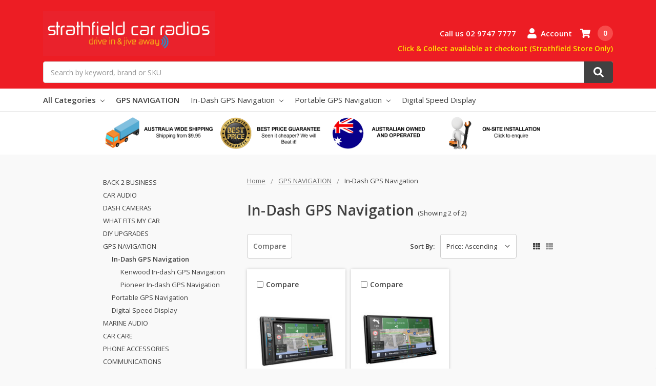

--- FILE ---
content_type: text/html; charset=UTF-8
request_url: https://www.strathfieldcarradios.com.au/in-dash-gps-navigation-1/
body_size: 30793
content:

    
    








<!DOCTYPE html>
<html class="no-js" lang="en">
    <head>
        <title>GPS NAVIGATION - In-Dash GPS Navigation - www.strathfieldcarradios.com.au</title>
        <link rel="dns-prefetch preconnect" href="https://cdn11.bigcommerce.com/s-pnb4z5" crossorigin><link rel="dns-prefetch preconnect" href="https://fonts.googleapis.com/" crossorigin><link rel="dns-prefetch preconnect" href="https://fonts.gstatic.com/" crossorigin>
        <link rel='canonical' href='https://strathfieldcarradios.com.au/in-dash-gps-navigation-1/' /><meta name='platform' content='bigcommerce.stencil' />
        
        

        <link href="https://cdn11.bigcommerce.com/s-pnb4z5/product_images/favicon.png?t=1677458589" rel="shortcut icon">
        
        <script src="https://code.jquery.com/jquery-1.11.3.min.js"></script>
        <script type="text/javascript" src="https://cdnjs.cloudflare.com/ajax/libs/babel-polyfill/7.12.1/polyfill.min.js"></script>
        <script type="text/javascript" src="https://unpkg.com/@babel/standalone@7.12.6/babel.min.js"></script>
        <script src="https://aerpro.com/plugin.js"></script>
        <meta name="viewport" content="width=device-width, initial-scale=1, maximum-scale=1">
        <meta name="ft-name" content="Camden B2B">
        <meta name="ft-version" content="1.6.1">

        <script>
            // Change document class from no-js to js so we can detect this in css
            document.documentElement.className = document.documentElement.className.replace('no-js', 'js');
        </script>
        <script>
            window.lazySizesConfig = window.lazySizesConfig || {};
            window.lazySizesConfig.loadMode = 1;
        </script>
        <script async src="https://cdn11.bigcommerce.com/s-pnb4z5/stencil/2e4a8dc0-0ae9-0139-9ddf-0242ac110005/e/4e168b40-331b-013e-82c4-0e4d3d88a536/dist/theme-bundle.head_async.js"></script>
        <link href="https://fonts.googleapis.com/css?family=Open+Sans:600,400&display=swap" rel="stylesheet">
        <link data-stencil-stylesheet href="https://cdn11.bigcommerce.com/s-pnb4z5/stencil/2e4a8dc0-0ae9-0139-9ddf-0242ac110005/e/4e168b40-331b-013e-82c4-0e4d3d88a536/css/theme-b60bacf0-d273-013e-c148-1e6a410aeef2.css" rel="stylesheet">

        <!-- Start Tracking Code for analytics_facebook -->

<script>
!function(f,b,e,v,n,t,s){if(f.fbq)return;n=f.fbq=function(){n.callMethod?n.callMethod.apply(n,arguments):n.queue.push(arguments)};if(!f._fbq)f._fbq=n;n.push=n;n.loaded=!0;n.version='2.0';n.queue=[];t=b.createElement(e);t.async=!0;t.src=v;s=b.getElementsByTagName(e)[0];s.parentNode.insertBefore(t,s)}(window,document,'script','https://connect.facebook.net/en_US/fbevents.js');

fbq('set', 'autoConfig', 'false', '541886833287845');
fbq('dataProcessingOptions', ['LDU'], 0, 0);
fbq('init', '541886833287845', {"external_id":"5bf01751-36c6-4747-9968-ebf16da374fb"});
fbq('set', 'agent', 'bigcommerce', '541886833287845');

function trackEvents() {
    var pathName = window.location.pathname;

    fbq('track', 'PageView', {}, "");

    // Search events start -- only fire if the shopper lands on the /search.php page
    if (pathName.indexOf('/search.php') === 0 && getUrlParameter('search_query')) {
        fbq('track', 'Search', {
            content_type: 'product_group',
            content_ids: [],
            search_string: getUrlParameter('search_query')
        });
    }
    // Search events end

    // Wishlist events start -- only fire if the shopper attempts to add an item to their wishlist
    if (pathName.indexOf('/wishlist.php') === 0 && getUrlParameter('added_product_id')) {
        fbq('track', 'AddToWishlist', {
            content_type: 'product_group',
            content_ids: []
        });
    }
    // Wishlist events end

    // Lead events start -- only fire if the shopper subscribes to newsletter
    if (pathName.indexOf('/subscribe.php') === 0 && getUrlParameter('result') === 'success') {
        fbq('track', 'Lead', {});
    }
    // Lead events end

    // Registration events start -- only fire if the shopper registers an account
    if (pathName.indexOf('/login.php') === 0 && getUrlParameter('action') === 'account_created') {
        fbq('track', 'CompleteRegistration', {}, "");
    }
    // Registration events end

    

    function getUrlParameter(name) {
        var cleanName = name.replace(/[\[]/, '\[').replace(/[\]]/, '\]');
        var regex = new RegExp('[\?&]' + cleanName + '=([^&#]*)');
        var results = regex.exec(window.location.search);
        return results === null ? '' : decodeURIComponent(results[1].replace(/\+/g, ' '));
    }
}

if (window.addEventListener) {
    window.addEventListener("load", trackEvents, false)
}
</script>
<noscript><img height="1" width="1" style="display:none" alt="null" src="https://www.facebook.com/tr?id=541886833287845&ev=PageView&noscript=1&a=plbigcommerce1.2&eid="/></noscript>

<!-- End Tracking Code for analytics_facebook -->

<!-- Start Tracking Code for analytics_googleanalytics -->

<script>
    (function(i,s,o,g,r,a,m){i['GoogleAnalyticsObject']=r;i[r]=i[r]||function(){
    (i[r].q=i[r].q||[]).push(arguments)},i[r].l=1*new Date();a=s.createElement(o),
    m=s.getElementsByTagName(o)[0];a.async=1;a.src=g;m.parentNode.insertBefore(a,m)
    })(window,document,'script','//www.google-analytics.com/analytics.js','ga');

    ga('create', 'UA-53577553-4', 'strathfieldcarradios.com.au');
    ga('send', 'pageview');
    ga('require', 'ecommerce', 'ecommerce.js');

    function trackEcommerce() {
    this._addTrans = addTrans;
    this._addItem = addItems;
    this._trackTrans = trackTrans;
    }
    function addTrans(orderID,store,total,tax,shipping,city,state,country) {
    ga('ecommerce:addTransaction', {
        'id': orderID,
        'affiliation': store,
        'revenue': total,
        'tax': tax,
        'shipping': shipping,
        'city': city,
        'state': state,
        'country': country
    });
    }
    function addItems(orderID,sku,product,variation,price,qty) {
    ga('ecommerce:addItem', {
        'id': orderID,
        'sku': sku,
        'name': product,
        'category': variation,
        'price': price,
        'quantity': qty
    });
    }
    function trackTrans() {
        ga('ecommerce:send');
    }
    var pageTracker = new trackEcommerce();
</script>


<!-- End Tracking Code for analytics_googleanalytics -->

<!-- Start Tracking Code for analytics_siteverification -->

<meta name="google-site-verification" content="rWicprYkZlCr32Lwv9kCtvrz8gVYRzfbPKMOojHYLgY" />

<!-- End Tracking Code for analytics_siteverification -->


<script type="text/javascript" src="https://checkout-sdk.bigcommerce.com/v1/loader.js" defer ></script>
<script type="text/javascript">
fbq('track', 'ViewCategory', {"content_ids":[],"content_type":"product_group","content_category":"In-Dash GPS Navigation"});
</script>
<script type="text/javascript">
var BCData = {};
</script>
<script src='https://cdn.attn.tv/scr/dtag.js'  ></script><!-- Google Tag Manager -->
<script>(function(w,d,s,l,i){w[l]=w[l]||[];w[l].push({'gtm.start':
new Date().getTime(),event:'gtm.js'});var f=d.getElementsByTagName(s)[0],
j=d.createElement(s),dl=l!='dataLayer'?'&l='+l:'';j.async=true;j.src=
'https://www.googletagmanager.com/gtm.js?id='+i+dl;f.parentNode.insertBefore(j,f);
})(window,document,'script','dataLayer','GTM-M9F9ZQC');</script>
<!-- End Google Tag Manager --><!-- Snap Pixel Code -->
<script type='text/javascript'>
  (function(e,t,n){if(e.snaptr)return;var a=e.snaptr=function()
  {a.handleRequest?a.handleRequest.apply(a,arguments):a.queue.push(arguments)};
  a.queue=[];var s='script';r=t.createElement(s);r.async=!0;
  r.src=n;var u=t.getElementsByTagName(s)[0];
  u.parentNode.insertBefore(r,u);})(window,document,
  'https://sc-static.net/scevent.min.js');

  snaptr('init','a6761037-7cd0-4e22-a21f-8c0667aa3a01');
  snaptr('track','PAGE_VIEW');
</script>
<!-- End Snap Pixel Code --><script type="text/javascript">
    var attnData = {
	    pageType: "category",
            orderData: {},
    }
try {
    if ("") {
        fetch("/api/storefront/order/", {
            credentials: "include",
        })
        .then(function (response) {
            return response.json();
        })
        .then(function (orderInfo) {
            window.attnData = window.attnData || {
			        pageType: "category",
    		        orderData: {},
		            }
            window.attnData.orderData = {
                cartTotal: orderInfo.orderAmount,
                cartId: orderInfo.cartId,
			    cartCoupon: orderInfo.coupons.length > 0 ? orderInfo.coupons[0].code : null,
                orderId: orderInfo.orderId,
                phone: orderInfo.billingAddress.phone,
                email: orderInfo.billingAddress.email,
                items: orderInfo.lineItems.physicalItems.map(item => {
                    return {
                        sku: item.productId,
                        subProductId: item.variantId,
                        name: item.name,
                        image: item.imageUrl,
                        price: item.salePrice,
                        currency: orderInfo.currency.code,
                        quantity: item.quantity,
                    }
                }),
            }
        })
}} catch (e) {}
</script>
<script type="text/javascript">
 const attn_upc = "";
    const attn_price = "";
    var variant = null;
    const attnBCProducts = window.attn_bc_products = window.attn_bc_products || {};
    const productsCatalogue = attnBCProducts.products = attnBCProducts.products || [];
    const product = {
        sku: '',
        subProductId: variant,
        productId: '',
        name: '',
        image: 'https://cdn11.bigcommerce.com/s-pnb4z5/stencil/2e4a8dc0-0ae9-0139-9ddf-0242ac110005/e/4e168b40-331b-013e-82c4-0e4d3d88a536/img/ProductDefault.gif',
        category: '',
        price: attn_price,
        currency: 'AUD' || 'AUD',
    };
    if (attnData.pageType === 'product' && product.sku) {    try {
        fetch('/graphql', {
            method: 'POST',
            credentials: 'same-origin',
            headers: {
              'Content-Type': 'application/json',
              'Authorization': 'Bearer eyJ0eXAiOiJKV1QiLCJhbGciOiJFUzI1NiJ9.[base64].W7HqQviBraCWjQpJkl8YQmI4wFwys_KXoc9h_lMdpti0S7LEHgFSxMx2p8SYpPKoqaPvxLbkcF8Zt-L7c1tuBg'
            },
            body: JSON.stringify({ query: '{ site {product(entityId: ) { sku, variants{edges{node{upc, entityId, prices{price{value}}}}}}}}'})})
            .then(data => data.json())
            .then(json => json?.data?.site?.product?.variants?.edges)
            .then(variantsArr =>  {
                if (variantsArr.length === 1) {
                    variant = variantsArr[0]?.node?.entityId;
                } else if (attn_upc) {
                    variant = variantsArr.find(variantObj => variantObj?.node?.upc === attn_upc)?.node.entityId;
                } else if (attn_price) {
                    variant = variantsArr.find(variantObj => variantObj?.node?.prices?.price?.value?.toString() === attn_price)?.node.entityId;
                } else {
                    variant = variantsArr[0]?.node?.entityId;
                }
            })
            .then(() => {
                product.subProductId = variant;
                attnBCProducts["current_product"] = product;
                if (productsCatalogue.filter(i => {i.productId === '' && i.subProductId === variant}).length === 0) {
                    productsCatalogue.push(product);
                }
            })
    } catch {
        attnBCProducts["current_product"] = product;
        if (productsCatalogue.filter(i => i.productId === '').length === 0) {
            productsCatalogue.push(product);
        }
    }}
</script>
 <script data-cfasync="false" src="https://microapps.bigcommerce.com/bodl-events/1.9.4/index.js" integrity="sha256-Y0tDj1qsyiKBRibKllwV0ZJ1aFlGYaHHGl/oUFoXJ7Y=" nonce="" crossorigin="anonymous"></script>
 <script data-cfasync="false" nonce="">

 (function() {
    function decodeBase64(base64) {
       const text = atob(base64);
       const length = text.length;
       const bytes = new Uint8Array(length);
       for (let i = 0; i < length; i++) {
          bytes[i] = text.charCodeAt(i);
       }
       const decoder = new TextDecoder();
       return decoder.decode(bytes);
    }
    window.bodl = JSON.parse(decodeBase64("[base64]"));
 })()

 </script>

<script nonce="">
(function () {
    var xmlHttp = new XMLHttpRequest();

    xmlHttp.open('POST', 'https://bes.gcp.data.bigcommerce.com/nobot');
    xmlHttp.setRequestHeader('Content-Type', 'application/json');
    xmlHttp.send('{"store_id":"681709","timezone_offset":"11.0","timestamp":"2026-01-26T14:03:47.07598600Z","visit_id":"140f79a5-f2c2-4fbb-9bef-cf2e2e03bf35","channel_id":1}');
})();
</script>

        

        
        
        
        
        
        
        
        
        <!-- snippet location htmlhead -->
        
        <style>
            .card-title a{
                display: -webkit-box;
                -webkit-box-orient: vertical;
                -webkit-line-clamp: 2;
                overflow: hidden;
                text-overflow: ellipsis;
            }
    
        </style>

        <!-- Google Tag Manager -->
        <script>(function(w,d,s,l,i){w[l]=w[l]||[];w[l].push({'gtm.start':
            new Date().getTime(),event:'gtm.js'});var f=d.getElementsByTagName(s)[0],
            j=d.createElement(s),dl=l!='dataLayer'?'&l='+l:'';j.async=true;j.src=
            'https://www.googletagmanager.com/gtm.js?id='+i+dl;f.parentNode.insertBefore(j,f);
            })(window,document,'script','dataLayer','GTM-M9F9ZQC');</script>
            <!---    
            <script>
            gtag('event', 'page_view', {
                'send_to': 'AW-871540196',
                'ecomm_pagetype': 'replace with value',
                'ecomm_prodid': 'replace with value',
                'ecomm_totalvalue': 'replace with value'
            });
            </script>
            -->
        <!-- End Google Tag Manager -->
    </head>
    <body>
        <!-- Google Tag Manager (noscript) -->
        <noscript><iframe src="https://www.googletagmanager.com/ns.html?id=GTM-M9F9ZQC" height="0" width="0" style="display:none;visibility:hidden"></iframe></noscript>
        <!-- End Google Tag Manager (noscript) -->
        <!-- snippet location header -->
        <svg data-src="https://cdn11.bigcommerce.com/s-pnb4z5/stencil/2e4a8dc0-0ae9-0139-9ddf-0242ac110005/e/4e168b40-331b-013e-82c4-0e4d3d88a536/img/icon-sprite.svg" class="icons-svg-sprite"></svg>


        <div data-content-region="above_header_banner"></div>
<div data-content-region="above_header"></div>
<header class="header  header--gift-certificate-enabled   " role="banner">
  <div class="header__inner">
    <a href="#" class="mobileMenu-toggle " data-mobile-menu-toggle="menu">
        <span class="mobileMenu-toggleIcon">Toggle menu</span>
    </a>

    <div class="header-logo  header-logo--image   header-logo--center   ">
        <a href="https://strathfieldcarradios.com.au/" >
            <img class="header-logo-image-unknown-size" src="https://cdn11.bigcommerce.com/s-pnb4z5/images/stencil/original/strathfieldwebbanner_1677470870__32365.original.jpg" alt="www.strathfieldcarradios.com.au" title="www.strathfieldcarradios.com.au">
</a>
    </div>

    <div class="search search--no-quick-add-sku" id="quickSearch" aria-hidden="true" tabindex="-1" data-prevent-quick-search-close>
        <!-- snippet location forms_search -->
<form class="form" action="/search.php">
    <fieldset class="form-fieldset">
        <div class="form-field">
            <label class="is-srOnly" for="search_query">Search</label>
            <input class="form-input" data-search-quick name="search_query" id="search_query" data-error-message="Search field cannot be empty." placeholder="Search by keyword, brand or SKU" autocomplete="off" autocorrect="off">
            <button type="submit" class="search-button" type="submit">
                <div class="search-button-icon">
                    <svg>
                        <use xlink:href="#icon-search"></use>
                    </svg>
                </div>
            </button>
        </div>
    </fieldset>
</form>
<section class="quickSearchResults" data-bind="html: results"></section>
    </div>
    

    <nav class="navUser sticky">
    <ul class="navUser-section navUser-section--alt">
            <!--<li class="navUser-item">-->
            <!--    <a class="navUser-action" href="/giftcertificates.php"><span class="top-utilities-icon"><svg><use xlink:href="#icon-gift"></use></svg></span><span class="navUser-text"> Gift Certificates</span></a>-->
            <!--</li>-->
        <li class="navUser-item navUser-item-phone">
            <a class="navUser-action" href="tel:02 9747 7777">
                <span class="top-utilities-icon"><svg><use xlink:href="#icon-phone"></use></svg></span>
                <span class="navUser-item-phone-text">Call us 02 9747 7777</span>
            </a>
        </li>
        <li class="navUser-item navUser-item--account">
            <a class="navUser-action " href="/account.php" ><span class="top-utilities-icon"><svg><use xlink:href="#icon-user"></use></svg></span><span class="navUser-text"> Account</span> </a>
        </li>
    </ul>
</nav>


    <div class="navUser-item navUser-item--cart">
    <a
        class="navUser-action"
        data-cart-preview
        data-dropdown="cart-preview-dropdown"
        data-options="align:right"
        href="/cart.php">
        <span class="navUser-item-cartLabel"><span class="top-utilities-icon"><svg><use xlink:href="#icon-shopping-cart"></use></svg></span><span class="cartLabel"></span></span> <span class="countPill countPill--positive cart-quantity">0</span>
    </a>

    <div class="dropdown-menu" id="cart-preview-dropdown" data-dropdown-content aria-autoclose="false" aria-hidden="true">
        <div class="side-cart side-cart-container">
            <div class="side-cart-title">Your Cart</div>
            <div class="side-cart-content"></div>
            <div class="side-cart-details"></div>
            <div class="side-cart-actions"></div>
        </div>
    </div>
</div>
    <p class="shipping-pickup-info">Click & Collect available at checkout (Strathfield Store Only)</p>
  </div>
  <div class="header__bottom-nav ">
    <div class="header__bottom-nav-inner">
      <div class="navPages-container " id="menu" data-menu>
          <nav class="navPages " data-options="">
    <ul class="navPages-list navPages-list-depth-max simple">
                <li class="navPages-item">
                    <a class="navPages-action navPages-action-depth-max has-subMenu is-root" href="" data-collapsible="navPages-viewAll">
                        All Categories <i class="icon navPages-action-moreIcon" aria-hidden="true"><svg><use xlink:href="#icon-chevron-down" /></svg></i>
                    </a>
                    <div class="navPage-subMenu navPage-subMenu-horizontal" id="navPages-viewAll" aria-hidden="true" tabindex="-1">
                        <ul class="navPage-subMenu-list">
                                        <li class="navPage-subMenu-item-child">
                                                <a class="navPage-subMenu-action navPages-action" href="https://www.strathfieldcarradios.com.au/back-2-business/">BACK 2 BUSINESS</a>
                                        </li>
                                        <li class="navPage-subMenu-item-child">
                                                <a class="navPage-subMenu-action navPages-action navPages-action-depth-max has-subMenu" href="https://www.strathfieldcarradios.com.au/car-audio-1/" data-collapsible="navPages-1014">
                                                    CAR AUDIO <i class="icon navPages-action-moreIcon" aria-hidden="true"><svg><use xlink:href="#icon-chevron-down" /></svg></i>
                                                </a>
                                                <div class="navPage-subMenu navPage-subMenu-horizontal" id="navPages-1014" aria-hidden="true" tabindex="-1">
    <ul class="navPage-subMenu-list">
        <li class="navPage-subMenu-item-parent">
            <a class="navPage-subMenu-action navPages-action navPages-action-depth-max" href="https://www.strathfieldcarradios.com.au/car-audio-1/">All CAR AUDIO</a>
        </li>
            <li class="navPage-subMenu-item-child">
                    <a class="navPage-subMenu-action navPages-action" href="https://www.strathfieldcarradios.com.au/clearance/">CLEARANCE</a>
            </li>
            <li class="navPage-subMenu-item-child">
                    <a class="navPage-subMenu-action navPages-action navPages-action-depth-max has-subMenu" href="https://www.strathfieldcarradios.com.au/perfect-fit-carplay-android-solutions/" data-collapsible="navPages-1237">
                        Perfect Fit Carplay/Android Solutions <i class="icon navPages-action-moreIcon" aria-hidden="true"><svg><use xlink:href="#icon-chevron-down" /></svg></i>
                    </a>
                    <div class="navPage-subMenu navPage-subMenu-horizontal" id="navPages-1237" aria-hidden="true" tabindex="-1">
    <ul class="navPage-subMenu-list">
        <li class="navPage-subMenu-item-parent">
            <a class="navPage-subMenu-action navPages-action navPages-action-depth-max" href="https://www.strathfieldcarradios.com.au/perfect-fit-carplay-android-solutions/">All Perfect Fit Carplay/Android Solutions</a>
        </li>
            <li class="navPage-subMenu-item-child">
                    <a class="navPage-subMenu-action navPages-action navPages-action-depth-max has-subMenu" href="https://www.strathfieldcarradios.com.au/nakamichi-perfect-fit-9-10-units/" data-collapsible="navPages-1645">
                        Nakamichi Perfect Fit 9-10&quot; Units <i class="icon navPages-action-moreIcon" aria-hidden="true"><svg><use xlink:href="#icon-chevron-down" /></svg></i>
                    </a>
                    <div class="navPage-subMenu navPage-subMenu-horizontal" id="navPages-1645" aria-hidden="true" tabindex="-1">
    <ul class="navPage-subMenu-list">
        <li class="navPage-subMenu-item-parent">
            <a class="navPage-subMenu-action navPages-action navPages-action-depth-max" href="https://www.strathfieldcarradios.com.au/nakamichi-perfect-fit-9-10-units/">All Nakamichi Perfect Fit 9-10&quot; Units</a>
        </li>
            <li class="navPage-subMenu-item-child">
                    <a class="navPage-subMenu-action navPages-action" href="https://www.strathfieldcarradios.com.au/audi-vehicle-models/">Audi Vehicle Models</a>
            </li>
            <li class="navPage-subMenu-item-child">
                    <a class="navPage-subMenu-action navPages-action" href="https://www.strathfieldcarradios.com.au/bmw-vehicle-models/">BMW Vehicle Models</a>
            </li>
            <li class="navPage-subMenu-item-child">
                    <a class="navPage-subMenu-action navPages-action" href="https://www.strathfieldcarradios.com.au/dodge-chrysler-vehicle-models/">Dodge Chrysler Vehicle Models</a>
            </li>
            <li class="navPage-subMenu-item-child">
                    <a class="navPage-subMenu-action navPages-action" href="https://www.strathfieldcarradios.com.au/ford-vehicle-models/">Ford Vehicle Models</a>
            </li>
            <li class="navPage-subMenu-item-child">
                    <a class="navPage-subMenu-action navPages-action" href="https://www.strathfieldcarradios.com.au/holden-vehicle-models/">Holden Vehicle Models</a>
            </li>
            <li class="navPage-subMenu-item-child">
                    <a class="navPage-subMenu-action navPages-action" href="https://www.strathfieldcarradios.com.au/honda-vehicle-models/">Honda Vehicle Models</a>
            </li>
            <li class="navPage-subMenu-item-child">
                    <a class="navPage-subMenu-action navPages-action" href="https://www.strathfieldcarradios.com.au/hyundai-vehicle-models/">Hyundai Vehicle Models</a>
            </li>
            <li class="navPage-subMenu-item-child">
                    <a class="navPage-subMenu-action navPages-action" href="https://www.strathfieldcarradios.com.au/isuzu-vehicle-models/">Isuzu Vehicle Models</a>
            </li>
            <li class="navPage-subMenu-item-child">
                    <a class="navPage-subMenu-action navPages-action" href="https://www.strathfieldcarradios.com.au/jeep-vehicle-models/">Jeep Vehicle Models</a>
            </li>
            <li class="navPage-subMenu-item-child">
                    <a class="navPage-subMenu-action navPages-action" href="https://www.strathfieldcarradios.com.au/kia-vehicle-models/">Kia Vehicle Models</a>
            </li>
            <li class="navPage-subMenu-item-child">
                    <a class="navPage-subMenu-action navPages-action" href="https://www.strathfieldcarradios.com.au/mazda-vehicle-models/">Mazda Vehicle Models</a>
            </li>
            <li class="navPage-subMenu-item-child">
                    <a class="navPage-subMenu-action navPages-action" href="https://www.strathfieldcarradios.com.au/mercedes-vehicle-models/">Mercedes Vehicle Models</a>
            </li>
            <li class="navPage-subMenu-item-child">
                    <a class="navPage-subMenu-action navPages-action" href="https://www.strathfieldcarradios.com.au/mitsubishi-vehicle-models/">Mitsubishi Vehicle Models</a>
            </li>
            <li class="navPage-subMenu-item-child">
                    <a class="navPage-subMenu-action navPages-action" href="https://www.strathfieldcarradios.com.au/nissan-vehicle-models/">Nissan Vehicle Models</a>
            </li>
            <li class="navPage-subMenu-item-child">
                    <a class="navPage-subMenu-action navPages-action" href="https://www.strathfieldcarradios.com.au/peugeot-vehicle-models/">Peugeot Vehicle Models</a>
            </li>
            <li class="navPage-subMenu-item-child">
                    <a class="navPage-subMenu-action navPages-action" href="https://www.strathfieldcarradios.com.au/subaru-vehicle-models/">Subaru Vehicle Models</a>
            </li>
            <li class="navPage-subMenu-item-child">
                    <a class="navPage-subMenu-action navPages-action" href="https://www.strathfieldcarradios.com.au/suzuki-vehicle-models/">Suzuki Vehicle Models</a>
            </li>
            <li class="navPage-subMenu-item-child">
                    <a class="navPage-subMenu-action navPages-action" href="https://www.strathfieldcarradios.com.au/toyota-vehicle-models/">Toyota Vehicle Models</a>
            </li>
            <li class="navPage-subMenu-item-child">
                    <a class="navPage-subMenu-action navPages-action" href="https://www.strathfieldcarradios.com.au/volkswagen-vehicle-models/">Volkswagen Vehicle Models</a>
            </li>
    </ul>
</div>
            </li>
            <li class="navPage-subMenu-item-child">
                    <a class="navPage-subMenu-action navPages-action navPages-action-depth-max has-subMenu" href="https://www.strathfieldcarradios.com.au/kenwood-pioneer-perfect-fit-9-units/" data-collapsible="navPages-1848">
                        Kenwood &amp; Pioneer Perfect Fit 9&quot; Units <i class="icon navPages-action-moreIcon" aria-hidden="true"><svg><use xlink:href="#icon-chevron-down" /></svg></i>
                    </a>
                    <div class="navPage-subMenu navPage-subMenu-horizontal" id="navPages-1848" aria-hidden="true" tabindex="-1">
    <ul class="navPage-subMenu-list">
        <li class="navPage-subMenu-item-parent">
            <a class="navPage-subMenu-action navPages-action navPages-action-depth-max" href="https://www.strathfieldcarradios.com.au/kenwood-pioneer-perfect-fit-9-units/">All Kenwood &amp; Pioneer Perfect Fit 9&quot; Units</a>
        </li>
            <li class="navPage-subMenu-item-child">
                    <a class="navPage-subMenu-action navPages-action" href="https://www.strathfieldcarradios.com.au/ford-kit-solutions/">Ford Kit Solutions</a>
            </li>
            <li class="navPage-subMenu-item-child">
                    <a class="navPage-subMenu-action navPages-action" href="https://www.strathfieldcarradios.com.au/holden-kit-solutions/">Holden Kit Solutions</a>
            </li>
            <li class="navPage-subMenu-item-child">
                    <a class="navPage-subMenu-action navPages-action" href="https://www.strathfieldcarradios.com.au/hyundai-kit-solutions/">Hyundai Kit Solutions</a>
            </li>
            <li class="navPage-subMenu-item-child">
                    <a class="navPage-subMenu-action navPages-action" href="https://www.strathfieldcarradios.com.au/mazda-kit-solutions/">Mazda Kit Solutions</a>
            </li>
            <li class="navPage-subMenu-item-child">
                    <a class="navPage-subMenu-action navPages-action" href="https://www.strathfieldcarradios.com.au/mercedes-kit-solutions/">Mercedes Kit Solutions</a>
            </li>
            <li class="navPage-subMenu-item-child">
                    <a class="navPage-subMenu-action navPages-action" href="https://www.strathfieldcarradios.com.au/mitsubishi-kit-solutions/">Mitsubishi Kit Solutions</a>
            </li>
            <li class="navPage-subMenu-item-child">
                    <a class="navPage-subMenu-action navPages-action" href="https://www.strathfieldcarradios.com.au/nissan-kit-solutions/">Nissan Kit Solutions</a>
            </li>
            <li class="navPage-subMenu-item-child">
                    <a class="navPage-subMenu-action navPages-action" href="https://www.strathfieldcarradios.com.au/subaru-kit-solutions/">Subaru Kit Solutions</a>
            </li>
            <li class="navPage-subMenu-item-child">
                    <a class="navPage-subMenu-action navPages-action" href="https://www.strathfieldcarradios.com.au/suzuki-kit-solutions/">Suzuki Kit Solutions</a>
            </li>
            <li class="navPage-subMenu-item-child">
                    <a class="navPage-subMenu-action navPages-action" href="https://www.strathfieldcarradios.com.au/toyota-kit-solutions/">Toyota Kit Solutions</a>
            </li>
            <li class="navPage-subMenu-item-child">
                    <a class="navPage-subMenu-action navPages-action" href="https://www.strathfieldcarradios.com.au/volkswagen-kit-solutions/">Volkswagen Kit Solutions</a>
            </li>
    </ul>
</div>
            </li>
            <li class="navPage-subMenu-item-child">
                    <a class="navPage-subMenu-action navPages-action navPages-action-depth-max has-subMenu" href="https://www.strathfieldcarradios.com.au/aerpro-perfect-fit-9-10-units/" data-collapsible="navPages-1612">
                        Aerpro Perfect Fit 9-10&quot; Units <i class="icon navPages-action-moreIcon" aria-hidden="true"><svg><use xlink:href="#icon-chevron-down" /></svg></i>
                    </a>
                    <div class="navPage-subMenu navPage-subMenu-horizontal" id="navPages-1612" aria-hidden="true" tabindex="-1">
    <ul class="navPage-subMenu-list">
        <li class="navPage-subMenu-item-parent">
            <a class="navPage-subMenu-action navPages-action navPages-action-depth-max" href="https://www.strathfieldcarradios.com.au/aerpro-perfect-fit-9-10-units/">All Aerpro Perfect Fit 9-10&quot; Units</a>
        </li>
            <li class="navPage-subMenu-item-child">
                    <a class="navPage-subMenu-action navPages-action" href="https://www.strathfieldcarradios.com.au/mercedes-solutions/">Mercedes Solutions</a>
            </li>
            <li class="navPage-subMenu-item-child">
                    <a class="navPage-subMenu-action navPages-action" href="https://www.strathfieldcarradios.com.au/mitsubishi-solutions/">Mitsubishi Solutions</a>
            </li>
            <li class="navPage-subMenu-item-child">
                    <a class="navPage-subMenu-action navPages-action" href="https://www.strathfieldcarradios.com.au/nissan-solutions/">Nissan Solutions</a>
            </li>
            <li class="navPage-subMenu-item-child">
                    <a class="navPage-subMenu-action navPages-action" href="https://www.strathfieldcarradios.com.au/subaru-solutions/">Subaru Solutions</a>
            </li>
            <li class="navPage-subMenu-item-child">
                    <a class="navPage-subMenu-action navPages-action" href="https://www.strathfieldcarradios.com.au/suzuki-solutions/">Suzuki Solutions</a>
            </li>
            <li class="navPage-subMenu-item-child">
                    <a class="navPage-subMenu-action navPages-action" href="https://www.strathfieldcarradios.com.au/toyota-solutions/">Toyota Solutions</a>
            </li>
            <li class="navPage-subMenu-item-child">
                    <a class="navPage-subMenu-action navPages-action" href="https://www.strathfieldcarradios.com.au/volkswagen-solutions/">Volkswagen Solutions</a>
            </li>
            <li class="navPage-subMenu-item-child">
                    <a class="navPage-subMenu-action navPages-action" href="https://www.strathfieldcarradios.com.au/mazda-solutions/">Mazda Solutions</a>
            </li>
            <li class="navPage-subMenu-item-child">
                    <a class="navPage-subMenu-action navPages-action" href="https://www.strathfieldcarradios.com.au/ford-solutions/">Ford Solutions</a>
            </li>
    </ul>
</div>
            </li>
            <li class="navPage-subMenu-item-child">
                    <a class="navPage-subMenu-action navPages-action navPages-action-depth-max has-subMenu" href="https://www.strathfieldcarradios.com.au/alpine-perfect-fit-units/" data-collapsible="navPages-1238">
                        Alpine Perfect Fit Units <i class="icon navPages-action-moreIcon" aria-hidden="true"><svg><use xlink:href="#icon-chevron-down" /></svg></i>
                    </a>
                    <div class="navPage-subMenu navPage-subMenu-horizontal" id="navPages-1238" aria-hidden="true" tabindex="-1">
    <ul class="navPage-subMenu-list">
        <li class="navPage-subMenu-item-parent">
            <a class="navPage-subMenu-action navPages-action navPages-action-depth-max" href="https://www.strathfieldcarradios.com.au/alpine-perfect-fit-units/">All Alpine Perfect Fit Units</a>
        </li>
            <li class="navPage-subMenu-item-child">
                    <a class="navPage-subMenu-action navPages-action" href="https://www.strathfieldcarradios.com.au/audi-alpine-solutions/">Audi Alpine Solutions</a>
            </li>
            <li class="navPage-subMenu-item-child">
                    <a class="navPage-subMenu-action navPages-action" href="https://www.strathfieldcarradios.com.au/bmw-alpine-solutions/">BMW Alpine Solutions</a>
            </li>
            <li class="navPage-subMenu-item-child">
                    <a class="navPage-subMenu-action navPages-action" href="https://www.strathfieldcarradios.com.au/ford-alpine-solutions/">Ford Alpine Solutions</a>
            </li>
            <li class="navPage-subMenu-item-child">
                    <a class="navPage-subMenu-action navPages-action" href="https://www.strathfieldcarradios.com.au/holden-alpine-solutions/">Holden Alpine Solutions</a>
            </li>
            <li class="navPage-subMenu-item-child">
                    <a class="navPage-subMenu-action navPages-action" href="https://www.strathfieldcarradios.com.au/honda-alpine-solutions/">Honda Alpine Solutions</a>
            </li>
            <li class="navPage-subMenu-item-child">
                    <a class="navPage-subMenu-action navPages-action" href="https://www.strathfieldcarradios.com.au/isuzu-alpine-solutions/">Isuzu Alpine Solutions</a>
            </li>
            <li class="navPage-subMenu-item-child">
                    <a class="navPage-subMenu-action navPages-action" href="https://www.strathfieldcarradios.com.au/mazda-alpine-solutions/">Mazda Alpine Solutions</a>
            </li>
            <li class="navPage-subMenu-item-child">
                    <a class="navPage-subMenu-action navPages-action" href="https://www.strathfieldcarradios.com.au/nissan-alpine-solutions/">Nissan Alpine Solutions</a>
            </li>
            <li class="navPage-subMenu-item-child">
                    <a class="navPage-subMenu-action navPages-action" href="https://www.strathfieldcarradios.com.au/toyota-alpine-solutions/">Toyota Alpine Solutions</a>
            </li>
            <li class="navPage-subMenu-item-child">
                    <a class="navPage-subMenu-action navPages-action" href="https://www.strathfieldcarradios.com.au/volkswagen-alpine-solutions/">Volkswagen Alpine Solutions</a>
            </li>
    </ul>
</div>
            </li>
    </ul>
</div>
            </li>
            <li class="navPage-subMenu-item-child">
                    <a class="navPage-subMenu-action navPages-action navPages-action-depth-max has-subMenu" href="https://www.strathfieldcarradios.com.au/car-audio-visual/" data-collapsible="navPages-1092">
                        Car Audio Visual <i class="icon navPages-action-moreIcon" aria-hidden="true"><svg><use xlink:href="#icon-chevron-down" /></svg></i>
                    </a>
                    <div class="navPage-subMenu navPage-subMenu-horizontal" id="navPages-1092" aria-hidden="true" tabindex="-1">
    <ul class="navPage-subMenu-list">
        <li class="navPage-subMenu-item-parent">
            <a class="navPage-subMenu-action navPages-action navPages-action-depth-max" href="https://www.strathfieldcarradios.com.au/car-audio-visual/">All Car Audio Visual</a>
        </li>
            <li class="navPage-subMenu-item-child">
                    <a class="navPage-subMenu-action navPages-action navPages-action-depth-max has-subMenu" href="https://www.strathfieldcarradios.com.au/apple-carplay-android-auto-1/" data-collapsible="navPages-1230">
                        Apple Carplay/ Android Auto <i class="icon navPages-action-moreIcon" aria-hidden="true"><svg><use xlink:href="#icon-chevron-down" /></svg></i>
                    </a>
                    <div class="navPage-subMenu navPage-subMenu-horizontal" id="navPages-1230" aria-hidden="true" tabindex="-1">
    <ul class="navPage-subMenu-list">
        <li class="navPage-subMenu-item-parent">
            <a class="navPage-subMenu-action navPages-action navPages-action-depth-max" href="https://www.strathfieldcarradios.com.au/apple-carplay-android-auto-1/">All Apple Carplay/ Android Auto</a>
        </li>
            <li class="navPage-subMenu-item-child">
                    <a class="navPage-subMenu-action navPages-action" href="https://www.strathfieldcarradios.com.au/wireless-apple-carplay-and-android-auto/">Wireless Apple Carplay and Android Auto</a>
            </li>
    </ul>
</div>
            </li>
            <li class="navPage-subMenu-item-child">
                    <a class="navPage-subMenu-action navPages-action" href="https://www.strathfieldcarradios.com.au/alpine-car-audio-visual-1/">Alpine Car Audio Visual</a>
            </li>
            <li class="navPage-subMenu-item-child">
                    <a class="navPage-subMenu-action navPages-action" href="https://www.strathfieldcarradios.com.au/axis-car-audio-visual-1/">Axis Car Audio Visual</a>
            </li>
            <li class="navPage-subMenu-item-child">
                    <a class="navPage-subMenu-action navPages-action" href="https://www.strathfieldcarradios.com.au/blaupunkt-car-audio-visual-1/">Blaupunkt Car Audio Visual</a>
            </li>
            <li class="navPage-subMenu-item-child">
                    <a class="navPage-subMenu-action navPages-action" href="https://www.strathfieldcarradios.com.au/clarion-car-audio-visual-1/">Clarion Car Audio Visual</a>
            </li>
            <li class="navPage-subMenu-item-child">
                    <a class="navPage-subMenu-action navPages-action" href="https://www.strathfieldcarradios.com.au/jvc-car-audio-visual-1/">JVC Car Audio Visual</a>
            </li>
            <li class="navPage-subMenu-item-child">
                    <a class="navPage-subMenu-action navPages-action navPages-action-depth-max has-subMenu" href="https://www.strathfieldcarradios.com.au/kenwood-car-audio-visual-1/" data-collapsible="navPages-1102">
                        Kenwood Car Audio Visual <i class="icon navPages-action-moreIcon" aria-hidden="true"><svg><use xlink:href="#icon-chevron-down" /></svg></i>
                    </a>
                    <div class="navPage-subMenu navPage-subMenu-horizontal" id="navPages-1102" aria-hidden="true" tabindex="-1">
    <ul class="navPage-subMenu-list">
        <li class="navPage-subMenu-item-parent">
            <a class="navPage-subMenu-action navPages-action navPages-action-depth-max" href="https://www.strathfieldcarradios.com.au/kenwood-car-audio-visual-1/">All Kenwood Car Audio Visual</a>
        </li>
            <li class="navPage-subMenu-item-child">
                    <a class="navPage-subMenu-action navPages-action" href="https://www.strathfieldcarradios.com.au/kenwood-car-audio-visual-with-integrated-dashcam/">Kenwood Car Audio Visual with Integrated Dashcam</a>
            </li>
    </ul>
</div>
            </li>
            <li class="navPage-subMenu-item-child">
                    <a class="navPage-subMenu-action navPages-action" href="https://www.strathfieldcarradios.com.au/laser-universal-mount/">Laser Universal Mount</a>
            </li>
            <li class="navPage-subMenu-item-child">
                    <a class="navPage-subMenu-action navPages-action" href="https://www.strathfieldcarradios.com.au/nakamichi-car-audio-visual-1/">Nakamichi Car Audio Visual</a>
            </li>
            <li class="navPage-subMenu-item-child">
                    <a class="navPage-subMenu-action navPages-action" href="https://www.strathfieldcarradios.com.au/pioneer-car-audio-visual-1/">Pioneer Car Audio Visual</a>
            </li>
            <li class="navPage-subMenu-item-child">
                    <a class="navPage-subMenu-action navPages-action" href="https://www.strathfieldcarradios.com.au/sony-car-audio-visual-1/">Sony Car Audio Visual</a>
            </li>
            <li class="navPage-subMenu-item-child">
                    <a class="navPage-subMenu-action navPages-action" href="https://www.strathfieldcarradios.com.au/aerpro-car-audio-visual/">Aerpro Car Audio Visual</a>
            </li>
            <li class="navPage-subMenu-item-child">
                    <a class="navPage-subMenu-action navPages-action navPages-action-depth-max has-subMenu" href="https://www.strathfieldcarradios.com.au/car-audio-visual-accessories-1/" data-collapsible="navPages-1107">
                        Car Audio Visual Accessories <i class="icon navPages-action-moreIcon" aria-hidden="true"><svg><use xlink:href="#icon-chevron-down" /></svg></i>
                    </a>
                    <div class="navPage-subMenu navPage-subMenu-horizontal" id="navPages-1107" aria-hidden="true" tabindex="-1">
    <ul class="navPage-subMenu-list">
        <li class="navPage-subMenu-item-parent">
            <a class="navPage-subMenu-action navPages-action navPages-action-depth-max" href="https://www.strathfieldcarradios.com.au/car-audio-visual-accessories-1/">All Car Audio Visual Accessories</a>
        </li>
            <li class="navPage-subMenu-item-child">
                    <a class="navPage-subMenu-action navPages-action" href="https://www.strathfieldcarradios.com.au/alpine-car-audio-visual-accessories-1/">Alpine Car Audio Visual Accessories</a>
            </li>
            <li class="navPage-subMenu-item-child">
                    <a class="navPage-subMenu-action navPages-action" href="https://www.strathfieldcarradios.com.au/jvc-car-audio-visual-accessories-1/">JVC Car Audio Visual Accessories</a>
            </li>
            <li class="navPage-subMenu-item-child">
                    <a class="navPage-subMenu-action navPages-action" href="https://www.strathfieldcarradios.com.au/kenwood-car-audio-visual-accessories-1/">Kenwood Car Audio Visual Accessories</a>
            </li>
            <li class="navPage-subMenu-item-child">
                    <a class="navPage-subMenu-action navPages-action" href="https://www.strathfieldcarradios.com.au/pioneer-car-audio-visual-accessories-1/">Pioneer Car Audio Visual Accessories</a>
            </li>
    </ul>
</div>
            </li>
            <li class="navPage-subMenu-item-child">
                    <a class="navPage-subMenu-action navPages-action navPages-action-depth-max has-subMenu" href="https://www.strathfieldcarradios.com.au/car-audio-visual-accs/" data-collapsible="navPages-1365">
                        Car Audio Visual Acc&#x27;s <i class="icon navPages-action-moreIcon" aria-hidden="true"><svg><use xlink:href="#icon-chevron-down" /></svg></i>
                    </a>
                    <div class="navPage-subMenu navPage-subMenu-horizontal" id="navPages-1365" aria-hidden="true" tabindex="-1">
    <ul class="navPage-subMenu-list">
        <li class="navPage-subMenu-item-parent">
            <a class="navPage-subMenu-action navPages-action navPages-action-depth-max" href="https://www.strathfieldcarradios.com.au/car-audio-visual-accs/">All Car Audio Visual Acc&#x27;s</a>
        </li>
            <li class="navPage-subMenu-item-child">
                    <a class="navPage-subMenu-action navPages-action" href="https://www.strathfieldcarradios.com.au/alpine-car-audio-visual-acc-s-1/">Alpine Car Audio Visual Accs</a>
            </li>
            <li class="navPage-subMenu-item-child">
                    <a class="navPage-subMenu-action navPages-action" href="https://www.strathfieldcarradios.com.au/sony-car-audio-visual-acc-s-1/">Sony Car Audio Visual Accs</a>
            </li>
    </ul>
</div>
            </li>
            <li class="navPage-subMenu-item-child">
                    <a class="navPage-subMenu-action navPages-action" href="https://www.strathfieldcarradios.com.au/headrest-dvd-players-1/">Headrest DVD players</a>
            </li>
            <li class="navPage-subMenu-item-child">
                    <a class="navPage-subMenu-action navPages-action" href="https://www.strathfieldcarradios.com.au/roof-mount-dvd-players/">Roof Mount DVD Players</a>
            </li>
    </ul>
</div>
            </li>
            <li class="navPage-subMenu-item-child">
                    <a class="navPage-subMenu-action navPages-action navPages-action-depth-max has-subMenu" href="https://www.strathfieldcarradios.com.au/car-stereos/" data-collapsible="navPages-1088">
                        Car Stereos <i class="icon navPages-action-moreIcon" aria-hidden="true"><svg><use xlink:href="#icon-chevron-down" /></svg></i>
                    </a>
                    <div class="navPage-subMenu navPage-subMenu-horizontal" id="navPages-1088" aria-hidden="true" tabindex="-1">
    <ul class="navPage-subMenu-list">
        <li class="navPage-subMenu-item-parent">
            <a class="navPage-subMenu-action navPages-action navPages-action-depth-max" href="https://www.strathfieldcarradios.com.au/car-stereos/">All Car Stereos</a>
        </li>
            <li class="navPage-subMenu-item-child">
                    <a class="navPage-subMenu-action navPages-action" href="https://www.strathfieldcarradios.com.au/alpine-car-stereos-1/">Alpine Car Stereos</a>
            </li>
            <li class="navPage-subMenu-item-child">
                    <a class="navPage-subMenu-action navPages-action" href="https://www.strathfieldcarradios.com.au/axis-car-stereos-1/">Axis Car Stereos</a>
            </li>
            <li class="navPage-subMenu-item-child">
                    <a class="navPage-subMenu-action navPages-action" href="https://www.strathfieldcarradios.com.au/blaupunkt-car-stereos-1/">Blaupunkt Car Stereos</a>
            </li>
            <li class="navPage-subMenu-item-child">
                    <a class="navPage-subMenu-action navPages-action" href="https://www.strathfieldcarradios.com.au/clarion-car-stereos-1/">Clarion Car Stereos</a>
            </li>
            <li class="navPage-subMenu-item-child">
                    <a class="navPage-subMenu-action navPages-action" href="https://www.strathfieldcarradios.com.au/jvc-car-stereos-1/">JVC Car Stereos</a>
            </li>
            <li class="navPage-subMenu-item-child">
                    <a class="navPage-subMenu-action navPages-action" href="https://www.strathfieldcarradios.com.au/kenwood-car-stereos-1/">Kenwood Car Stereos</a>
            </li>
            <li class="navPage-subMenu-item-child">
                    <a class="navPage-subMenu-action navPages-action" href="https://www.strathfieldcarradios.com.au/nakamichi-car-stereos-1/">Nakamichi Car Stereos</a>
            </li>
            <li class="navPage-subMenu-item-child">
                    <a class="navPage-subMenu-action navPages-action" href="https://www.strathfieldcarradios.com.au/oem-style-stereos/">OEM Style Stereos</a>
            </li>
            <li class="navPage-subMenu-item-child">
                    <a class="navPage-subMenu-action navPages-action" href="https://www.strathfieldcarradios.com.au/pioneer-car-stereos-1/">Pioneer Car Stereos</a>
            </li>
            <li class="navPage-subMenu-item-child">
                    <a class="navPage-subMenu-action navPages-action" href="https://www.strathfieldcarradios.com.au/sony-car-stereos-1/">Sony Car Stereos</a>
            </li>
    </ul>
</div>
            </li>
            <li class="navPage-subMenu-item-child">
                    <a class="navPage-subMenu-action navPages-action navPages-action-depth-max has-subMenu" href="https://www.strathfieldcarradios.com.au/car-amplifiers/" data-collapsible="navPages-1043">
                        Car Amplifiers <i class="icon navPages-action-moreIcon" aria-hidden="true"><svg><use xlink:href="#icon-chevron-down" /></svg></i>
                    </a>
                    <div class="navPage-subMenu navPage-subMenu-horizontal" id="navPages-1043" aria-hidden="true" tabindex="-1">
    <ul class="navPage-subMenu-list">
        <li class="navPage-subMenu-item-parent">
            <a class="navPage-subMenu-action navPages-action navPages-action-depth-max" href="https://www.strathfieldcarradios.com.au/car-amplifiers/">All Car Amplifiers</a>
        </li>
            <li class="navPage-subMenu-item-child">
                    <a class="navPage-subMenu-action navPages-action" href="https://www.strathfieldcarradios.com.au/pioneer-car-amplifiers-1/">Pioneer Car Amplifiers</a>
            </li>
            <li class="navPage-subMenu-item-child">
                    <a class="navPage-subMenu-action navPages-action" href="https://www.strathfieldcarradios.com.au/alpine-car-amplifiers-1/">Alpine Car Amplifiers</a>
            </li>
            <li class="navPage-subMenu-item-child">
                    <a class="navPage-subMenu-action navPages-action" href="https://www.strathfieldcarradios.com.au/sony-car-amplifiers-1/">Sony Car Amplifiers</a>
            </li>
            <li class="navPage-subMenu-item-child">
                    <a class="navPage-subMenu-action navPages-action" href="https://www.strathfieldcarradios.com.au/kenwood-car-amplifiers-1/">Kenwood Car Amplifiers</a>
            </li>
            <li class="navPage-subMenu-item-child">
                    <a class="navPage-subMenu-action navPages-action" href="https://www.strathfieldcarradios.com.au/jvc-car-amplifiers-1/">JVC Car Amplifiers</a>
            </li>
            <li class="navPage-subMenu-item-child">
                    <a class="navPage-subMenu-action navPages-action" href="https://www.strathfieldcarradios.com.au/kicker-car-amplifiers-1/">Kicker Car Amplifiers</a>
            </li>
            <li class="navPage-subMenu-item-child">
                    <a class="navPage-subMenu-action navPages-action" href="https://www.strathfieldcarradios.com.au/fusion-car-amplifers-1/">Fusion Car Amplifers</a>
            </li>
            <li class="navPage-subMenu-item-child">
                    <a class="navPage-subMenu-action navPages-action" href="https://www.strathfieldcarradios.com.au/nakamichi-car-amplifiers-1/">Nakamichi Car Amplifiers</a>
            </li>
            <li class="navPage-subMenu-item-child">
                    <a class="navPage-subMenu-action navPages-action navPages-action-depth-max has-subMenu" href="https://www.strathfieldcarradios.com.au/rockford-fosgate-car-amplifiers-1/" data-collapsible="navPages-1239">
                        Rockford Fosgate Car Amplifiers <i class="icon navPages-action-moreIcon" aria-hidden="true"><svg><use xlink:href="#icon-chevron-down" /></svg></i>
                    </a>
                    <div class="navPage-subMenu navPage-subMenu-horizontal" id="navPages-1239" aria-hidden="true" tabindex="-1">
    <ul class="navPage-subMenu-list">
        <li class="navPage-subMenu-item-parent">
            <a class="navPage-subMenu-action navPages-action navPages-action-depth-max" href="https://www.strathfieldcarradios.com.au/rockford-fosgate-car-amplifiers-1/">All Rockford Fosgate Car Amplifiers</a>
        </li>
            <li class="navPage-subMenu-item-child">
                    <a class="navPage-subMenu-action navPages-action" href="https://www.strathfieldcarradios.com.au/rockford-fosgate-m5-amplifiers-1/">Rockford Fosgate M5 Amplifiers</a>
            </li>
            <li class="navPage-subMenu-item-child">
                    <a class="navPage-subMenu-action navPages-action" href="https://www.strathfieldcarradios.com.au/rockford-fosgate-power-amplifiers-1/">Rockford Fosgate Power Amplifiers</a>
            </li>
            <li class="navPage-subMenu-item-child">
                    <a class="navPage-subMenu-action navPages-action" href="https://www.strathfieldcarradios.com.au/rockford-fosgate-prime-amplifiers-1/">Rockford Fosgate Prime Amplifiers</a>
            </li>
            <li class="navPage-subMenu-item-child">
                    <a class="navPage-subMenu-action navPages-action" href="https://www.strathfieldcarradios.com.au/rockford-fosgate-processors-accessories-1/">Rockford Fosgate Processors &amp; Accessories</a>
            </li>
            <li class="navPage-subMenu-item-child">
                    <a class="navPage-subMenu-action navPages-action" href="https://www.strathfieldcarradios.com.au/rockford-fosgate-punch-amplifiers-1/">Rockford Fosgate Punch Amplifiers</a>
            </li>
    </ul>
</div>
            </li>
            <li class="navPage-subMenu-item-child">
                    <a class="navPage-subMenu-action navPages-action" href="https://www.strathfieldcarradios.com.au/mb-quart-amplifiers/">MB Quart Amplifiers</a>
            </li>
            <li class="navPage-subMenu-item-child">
                    <a class="navPage-subMenu-action navPages-action navPages-action-depth-max has-subMenu" href="https://www.strathfieldcarradios.com.au/car-amplifiers-accessories-1/" data-collapsible="navPages-1045">
                        Car Amplifiers Accessories <i class="icon navPages-action-moreIcon" aria-hidden="true"><svg><use xlink:href="#icon-chevron-down" /></svg></i>
                    </a>
                    <div class="navPage-subMenu navPage-subMenu-horizontal" id="navPages-1045" aria-hidden="true" tabindex="-1">
    <ul class="navPage-subMenu-list">
        <li class="navPage-subMenu-item-parent">
            <a class="navPage-subMenu-action navPages-action navPages-action-depth-max" href="https://www.strathfieldcarradios.com.au/car-amplifiers-accessories-1/">All Car Amplifiers Accessories</a>
        </li>
            <li class="navPage-subMenu-item-child">
                    <a class="navPage-subMenu-action navPages-action" href="https://www.strathfieldcarradios.com.au/eton-amplifier-accessories/">Eton Amplifier Accessories</a>
            </li>
            <li class="navPage-subMenu-item-child">
                    <a class="navPage-subMenu-action navPages-action" href="https://www.strathfieldcarradios.com.au/jl-audio-car-amplifier-accessories-1/">JL Audio Car Amplifier Accessories</a>
            </li>
            <li class="navPage-subMenu-item-child">
                    <a class="navPage-subMenu-action navPages-action" href="https://www.strathfieldcarradios.com.au/kenwood-car-amplifier-accessories-1/">Kenwood Car Amplifier Accessories</a>
            </li>
            <li class="navPage-subMenu-item-child">
                    <a class="navPage-subMenu-action navPages-action" href="https://www.strathfieldcarradios.com.au/kicker-car-amplifier-accessories-1/">Kicker Car Amplifier Accessories</a>
            </li>
    </ul>
</div>
            </li>
            <li class="navPage-subMenu-item-child">
                    <a class="navPage-subMenu-action navPages-action" href="https://www.strathfieldcarradios.com.au/jl-audio-car-amplifiers-1/">JL Audio Car Amplifiers</a>
            </li>
            <li class="navPage-subMenu-item-child">
                    <a class="navPage-subMenu-action navPages-action" href="https://www.strathfieldcarradios.com.au/hertz-amplifiers-1/">Hertz Amplifiers</a>
            </li>
            <li class="navPage-subMenu-item-child">
                    <a class="navPage-subMenu-action navPages-action" href="https://www.strathfieldcarradios.com.au/eton-car-amplifiers/">Eton Car Amplifiers</a>
            </li>
            <li class="navPage-subMenu-item-child">
                    <a class="navPage-subMenu-action navPages-action" href="https://www.strathfieldcarradios.com.au/clarion-car-amplifiers-1/">Clarion Car Amplifiers</a>
            </li>
            <li class="navPage-subMenu-item-child">
                    <a class="navPage-subMenu-action navPages-action" href="https://www.strathfieldcarradios.com.au/audison-amplifiers-1/">Audison Amplifiers</a>
            </li>
    </ul>
</div>
            </li>
            <li class="navPage-subMenu-item-child">
                    <a class="navPage-subMenu-action navPages-action navPages-action-depth-max has-subMenu" href="https://www.strathfieldcarradios.com.au/car-speakers/" data-collapsible="navPages-1028">
                        Car Speakers <i class="icon navPages-action-moreIcon" aria-hidden="true"><svg><use xlink:href="#icon-chevron-down" /></svg></i>
                    </a>
                    <div class="navPage-subMenu navPage-subMenu-horizontal" id="navPages-1028" aria-hidden="true" tabindex="-1">
    <ul class="navPage-subMenu-list">
        <li class="navPage-subMenu-item-parent">
            <a class="navPage-subMenu-action navPages-action navPages-action-depth-max" href="https://www.strathfieldcarradios.com.au/car-speakers/">All Car Speakers</a>
        </li>
            <li class="navPage-subMenu-item-child">
                    <a class="navPage-subMenu-action navPages-action navPages-action-depth-max has-subMenu" href="https://www.strathfieldcarradios.com.au/factory-replacement-speakers-1/" data-collapsible="navPages-1471">
                        Factory Replacement Speakers <i class="icon navPages-action-moreIcon" aria-hidden="true"><svg><use xlink:href="#icon-chevron-down" /></svg></i>
                    </a>
                    <div class="navPage-subMenu navPage-subMenu-horizontal" id="navPages-1471" aria-hidden="true" tabindex="-1">
    <ul class="navPage-subMenu-list">
        <li class="navPage-subMenu-item-parent">
            <a class="navPage-subMenu-action navPages-action navPages-action-depth-max" href="https://www.strathfieldcarradios.com.au/factory-replacement-speakers-1/">All Factory Replacement Speakers</a>
        </li>
            <li class="navPage-subMenu-item-child">
                    <a class="navPage-subMenu-action navPages-action" href="https://www.strathfieldcarradios.com.au/alpine-integration-speakers-1/">Alpine Integration Speakers</a>
            </li>
            <li class="navPage-subMenu-item-child">
                    <a class="navPage-subMenu-action navPages-action" href="https://www.strathfieldcarradios.com.au/eton-integration-speakers/">Eton Integration Speakers</a>
            </li>
    </ul>
</div>
            </li>
            <li class="navPage-subMenu-item-child">
                    <a class="navPage-subMenu-action navPages-action navPages-action-depth-max has-subMenu" href="https://www.strathfieldcarradios.com.au/3-inch-speakers-1/" data-collapsible="navPages-1070">
                        3 Inch Speakers <i class="icon navPages-action-moreIcon" aria-hidden="true"><svg><use xlink:href="#icon-chevron-down" /></svg></i>
                    </a>
                    <div class="navPage-subMenu navPage-subMenu-horizontal" id="navPages-1070" aria-hidden="true" tabindex="-1">
    <ul class="navPage-subMenu-list">
        <li class="navPage-subMenu-item-parent">
            <a class="navPage-subMenu-action navPages-action navPages-action-depth-max" href="https://www.strathfieldcarradios.com.au/3-inch-speakers-1/">All 3 Inch Speakers</a>
        </li>
            <li class="navPage-subMenu-item-child">
                    <a class="navPage-subMenu-action navPages-action" href="https://www.strathfieldcarradios.com.au/kicker-speakers-1/">Kicker Speakers</a>
            </li>
    </ul>
</div>
            </li>
            <li class="navPage-subMenu-item-child">
                    <a class="navPage-subMenu-action navPages-action navPages-action-depth-max has-subMenu" href="https://www.strathfieldcarradios.com.au/4-inch-speakers-1/" data-collapsible="navPages-1029">
                        4 Inch Speakers <i class="icon navPages-action-moreIcon" aria-hidden="true"><svg><use xlink:href="#icon-chevron-down" /></svg></i>
                    </a>
                    <div class="navPage-subMenu navPage-subMenu-horizontal" id="navPages-1029" aria-hidden="true" tabindex="-1">
    <ul class="navPage-subMenu-list">
        <li class="navPage-subMenu-item-parent">
            <a class="navPage-subMenu-action navPages-action navPages-action-depth-max" href="https://www.strathfieldcarradios.com.au/4-inch-speakers-1/">All 4 Inch Speakers</a>
        </li>
            <li class="navPage-subMenu-item-child">
                    <a class="navPage-subMenu-action navPages-action" href="https://www.strathfieldcarradios.com.au/alpine-4-inch-speakers-1/">Alpine 4 Inch Speakers</a>
            </li>
            <li class="navPage-subMenu-item-child">
                    <a class="navPage-subMenu-action navPages-action" href="https://www.strathfieldcarradios.com.au/audison-4-inch-speakers-1/">Audison 4 Inch Speakers</a>
            </li>
            <li class="navPage-subMenu-item-child">
                    <a class="navPage-subMenu-action navPages-action" href="https://www.strathfieldcarradios.com.au/blaupunkt-4-inch-speakers-1/">Blaupunkt 4 Inch Speakers</a>
            </li>
            <li class="navPage-subMenu-item-child">
                    <a class="navPage-subMenu-action navPages-action" href="https://www.strathfieldcarradios.com.au/clarion-4-inch-speakers-1/">Clarion 4 Inch Speakers</a>
            </li>
            <li class="navPage-subMenu-item-child">
                    <a class="navPage-subMenu-action navPages-action" href="https://www.strathfieldcarradios.com.au/jl-audio-4-inch-speakers-1/">JL Audio 4 Inch Speakers</a>
            </li>
            <li class="navPage-subMenu-item-child">
                    <a class="navPage-subMenu-action navPages-action" href="https://www.strathfieldcarradios.com.au/jvc-4-inch-speakers-1/">JVC 4 Inch Speakers</a>
            </li>
            <li class="navPage-subMenu-item-child">
                    <a class="navPage-subMenu-action navPages-action" href="https://www.strathfieldcarradios.com.au/kenwood-4-inch-speakers-1/">Kenwood 4 Inch Speakers</a>
            </li>
            <li class="navPage-subMenu-item-child">
                    <a class="navPage-subMenu-action navPages-action" href="https://www.strathfieldcarradios.com.au/kicker-4-inch-speakers-1/">Kicker 4 Inch Speakers</a>
            </li>
            <li class="navPage-subMenu-item-child">
                    <a class="navPage-subMenu-action navPages-action" href="https://www.strathfieldcarradios.com.au/nakamichi-4-inch-speakers-1/">Nakamichi 4 Inch Speakers</a>
            </li>
            <li class="navPage-subMenu-item-child">
                    <a class="navPage-subMenu-action navPages-action" href="https://www.strathfieldcarradios.com.au/pioneer-4-inch-speakers-1/">Pioneer 4 Inch Speakers</a>
            </li>
            <li class="navPage-subMenu-item-child">
                    <a class="navPage-subMenu-action navPages-action" href="https://www.strathfieldcarradios.com.au/rockford-fosgate-4-inch-speakers-1/">Rockford Fosgate 4 Inch Speakers</a>
            </li>
    </ul>
</div>
            </li>
            <li class="navPage-subMenu-item-child">
                    <a class="navPage-subMenu-action navPages-action navPages-action-depth-max has-subMenu" href="https://www.strathfieldcarradios.com.au/4-inch-component-speakers-1/" data-collapsible="navPages-1130">
                        4 Inch Component Speakers <i class="icon navPages-action-moreIcon" aria-hidden="true"><svg><use xlink:href="#icon-chevron-down" /></svg></i>
                    </a>
                    <div class="navPage-subMenu navPage-subMenu-horizontal" id="navPages-1130" aria-hidden="true" tabindex="-1">
    <ul class="navPage-subMenu-list">
        <li class="navPage-subMenu-item-parent">
            <a class="navPage-subMenu-action navPages-action navPages-action-depth-max" href="https://www.strathfieldcarradios.com.au/4-inch-component-speakers-1/">All 4 Inch Component Speakers</a>
        </li>
            <li class="navPage-subMenu-item-child">
                    <a class="navPage-subMenu-action navPages-action" href="https://www.strathfieldcarradios.com.au/alpine-4-inch-component-speakers-1/">Alpine 4 Inch Component Speakers</a>
            </li>
            <li class="navPage-subMenu-item-child">
                    <a class="navPage-subMenu-action navPages-action" href="https://www.strathfieldcarradios.com.au/eton-4-inch-component-speakers/">Eton 4 Inch Component Speakers</a>
            </li>
    </ul>
</div>
            </li>
            <li class="navPage-subMenu-item-child">
                    <a class="navPage-subMenu-action navPages-action navPages-action-depth-max has-subMenu" href="https://www.strathfieldcarradios.com.au/5-inch-speakers-1/" data-collapsible="navPages-1031">
                        5 Inch Speakers <i class="icon navPages-action-moreIcon" aria-hidden="true"><svg><use xlink:href="#icon-chevron-down" /></svg></i>
                    </a>
                    <div class="navPage-subMenu navPage-subMenu-horizontal" id="navPages-1031" aria-hidden="true" tabindex="-1">
    <ul class="navPage-subMenu-list">
        <li class="navPage-subMenu-item-parent">
            <a class="navPage-subMenu-action navPages-action navPages-action-depth-max" href="https://www.strathfieldcarradios.com.au/5-inch-speakers-1/">All 5 Inch Speakers</a>
        </li>
            <li class="navPage-subMenu-item-child">
                    <a class="navPage-subMenu-action navPages-action" href="https://www.strathfieldcarradios.com.au/alpine-5-inch-speakers-1/">Alpine 5 Inch Speakers</a>
            </li>
            <li class="navPage-subMenu-item-child">
                    <a class="navPage-subMenu-action navPages-action" href="https://www.strathfieldcarradios.com.au/audison-5-inch-speakers-1/">Audison 5 Inch Speakers</a>
            </li>
            <li class="navPage-subMenu-item-child">
                    <a class="navPage-subMenu-action navPages-action" href="https://www.strathfieldcarradios.com.au/jl-audio-5-inch-speakers-1/">JL Audio 5 Inch Speakers</a>
            </li>
            <li class="navPage-subMenu-item-child">
                    <a class="navPage-subMenu-action navPages-action" href="https://www.strathfieldcarradios.com.au/jvc-5-inch-speakers-1/">JVC 5 Inch Speakers</a>
            </li>
            <li class="navPage-subMenu-item-child">
                    <a class="navPage-subMenu-action navPages-action" href="https://www.strathfieldcarradios.com.au/kenwood-5-inch-speakers-1/">Kenwood 5 Inch Speakers</a>
            </li>
            <li class="navPage-subMenu-item-child">
                    <a class="navPage-subMenu-action navPages-action" href="https://www.strathfieldcarradios.com.au/kicker-5-inch-speakers-1/">Kicker 5 Inch Speakers</a>
            </li>
            <li class="navPage-subMenu-item-child">
                    <a class="navPage-subMenu-action navPages-action" href="https://www.strathfieldcarradios.com.au/mb-quart-5-inch-speakers/">MB Quart 5 Inch Speakers</a>
            </li>
            <li class="navPage-subMenu-item-child">
                    <a class="navPage-subMenu-action navPages-action" href="https://www.strathfieldcarradios.com.au/nakamichi-5-inch-speakers-1/">Nakamichi 5 Inch Speakers</a>
            </li>
            <li class="navPage-subMenu-item-child">
                    <a class="navPage-subMenu-action navPages-action" href="https://www.strathfieldcarradios.com.au/pioneer-5-inch-speakers-1/">Pioneer 5 Inch Speakers</a>
            </li>
            <li class="navPage-subMenu-item-child">
                    <a class="navPage-subMenu-action navPages-action" href="https://www.strathfieldcarradios.com.au/rockford-fosgate-5-inch-speakers-1/">Rockford Fosgate 5 Inch Speakers</a>
            </li>
    </ul>
</div>
            </li>
            <li class="navPage-subMenu-item-child">
                    <a class="navPage-subMenu-action navPages-action navPages-action-depth-max has-subMenu" href="https://www.strathfieldcarradios.com.au/5-inch-component-speakers-1/" data-collapsible="navPages-1039">
                        5 Inch Component Speakers <i class="icon navPages-action-moreIcon" aria-hidden="true"><svg><use xlink:href="#icon-chevron-down" /></svg></i>
                    </a>
                    <div class="navPage-subMenu navPage-subMenu-horizontal" id="navPages-1039" aria-hidden="true" tabindex="-1">
    <ul class="navPage-subMenu-list">
        <li class="navPage-subMenu-item-parent">
            <a class="navPage-subMenu-action navPages-action navPages-action-depth-max" href="https://www.strathfieldcarradios.com.au/5-inch-component-speakers-1/">All 5 Inch Component Speakers</a>
        </li>
            <li class="navPage-subMenu-item-child">
                    <a class="navPage-subMenu-action navPages-action" href="https://www.strathfieldcarradios.com.au/audison-5-inch-component-speakers-1/">Audison 5 Inch Component Speakers</a>
            </li>
            <li class="navPage-subMenu-item-child">
                    <a class="navPage-subMenu-action navPages-action" href="https://www.strathfieldcarradios.com.au/eton-5-inch-component-speakers/">Eton 5 Inch Component Speakers</a>
            </li>
            <li class="navPage-subMenu-item-child">
                    <a class="navPage-subMenu-action navPages-action" href="https://www.strathfieldcarradios.com.au/jl-audio-5-inch-component-speakers-1/">JL Audio 5 Inch Component Speakers</a>
            </li>
            <li class="navPage-subMenu-item-child">
                    <a class="navPage-subMenu-action navPages-action" href="https://www.strathfieldcarradios.com.au/kicker-5-inch-component-speakers-1/">Kicker 5 Inch Component Speakers</a>
            </li>
            <li class="navPage-subMenu-item-child">
                    <a class="navPage-subMenu-action navPages-action" href="https://www.strathfieldcarradios.com.au/rockford-fosgate-5-inch-component-speakers-1/">Rockford Fosgate 5 Inch Component Speakers</a>
            </li>
    </ul>
</div>
            </li>
            <li class="navPage-subMenu-item-child">
                    <a class="navPage-subMenu-action navPages-action navPages-action-depth-max has-subMenu" href="https://www.strathfieldcarradios.com.au/5x7-inch-speakers-1/" data-collapsible="navPages-1033">
                        5x7 Inch Speakers <i class="icon navPages-action-moreIcon" aria-hidden="true"><svg><use xlink:href="#icon-chevron-down" /></svg></i>
                    </a>
                    <div class="navPage-subMenu navPage-subMenu-horizontal" id="navPages-1033" aria-hidden="true" tabindex="-1">
    <ul class="navPage-subMenu-list">
        <li class="navPage-subMenu-item-parent">
            <a class="navPage-subMenu-action navPages-action navPages-action-depth-max" href="https://www.strathfieldcarradios.com.au/5x7-inch-speakers-1/">All 5x7 Inch Speakers</a>
        </li>
            <li class="navPage-subMenu-item-child">
                    <a class="navPage-subMenu-action navPages-action" href="https://www.strathfieldcarradios.com.au/alpine-5x7-inch-speakers-1/">Alpine 5x7 Inch Speakers</a>
            </li>
            <li class="navPage-subMenu-item-child">
                    <a class="navPage-subMenu-action navPages-action" href="https://www.strathfieldcarradios.com.au/audison-5x7-inch-speakers-1/">Audison 5x7 Inch Speakers</a>
            </li>
            <li class="navPage-subMenu-item-child">
                    <a class="navPage-subMenu-action navPages-action" href="https://www.strathfieldcarradios.com.au/jl-audio-5x7-inch-speakers-1/">JL Audio 5x7 Inch Speakers</a>
            </li>
            <li class="navPage-subMenu-item-child">
                    <a class="navPage-subMenu-action navPages-action" href="https://www.strathfieldcarradios.com.au/kenwood-5x7-inch-speakers-1/">Kenwood 5x7 Inch Speakers</a>
            </li>
            <li class="navPage-subMenu-item-child">
                    <a class="navPage-subMenu-action navPages-action" href="https://www.strathfieldcarradios.com.au/kicker-5x7-inch-speakers-1/">Kicker 5x7 Inch Speakers</a>
            </li>
            <li class="navPage-subMenu-item-child">
                    <a class="navPage-subMenu-action navPages-action" href="https://www.strathfieldcarradios.com.au/pioneer-5x7-inch-speakers-1/">Pioneer 5x7 Inch Speakers</a>
            </li>
            <li class="navPage-subMenu-item-child">
                    <a class="navPage-subMenu-action navPages-action" href="https://www.strathfieldcarradios.com.au/rockford-fosgate-5x7-inch-speakers-1/">Rockford Fosgate 5x7 Inch Speakers</a>
            </li>
    </ul>
</div>
            </li>
            <li class="navPage-subMenu-item-child">
                    <a class="navPage-subMenu-action navPages-action navPages-action-depth-max has-subMenu" href="https://www.strathfieldcarradios.com.au/6-inch-component-speakers-1/" data-collapsible="navPages-1041">
                        6 Inch Component Speakers <i class="icon navPages-action-moreIcon" aria-hidden="true"><svg><use xlink:href="#icon-chevron-down" /></svg></i>
                    </a>
                    <div class="navPage-subMenu navPage-subMenu-horizontal" id="navPages-1041" aria-hidden="true" tabindex="-1">
    <ul class="navPage-subMenu-list">
        <li class="navPage-subMenu-item-parent">
            <a class="navPage-subMenu-action navPages-action navPages-action-depth-max" href="https://www.strathfieldcarradios.com.au/6-inch-component-speakers-1/">All 6 Inch Component Speakers</a>
        </li>
            <li class="navPage-subMenu-item-child">
                    <a class="navPage-subMenu-action navPages-action" href="https://www.strathfieldcarradios.com.au/alpine-6-inch-component-speakers-1/">Alpine 6 Inch Component Speakers</a>
            </li>
            <li class="navPage-subMenu-item-child">
                    <a class="navPage-subMenu-action navPages-action" href="https://www.strathfieldcarradios.com.au/audison-6-inch-component-speakers-1/">Audison 6 Inch Component Speakers</a>
            </li>
            <li class="navPage-subMenu-item-child">
                    <a class="navPage-subMenu-action navPages-action" href="https://www.strathfieldcarradios.com.au/eton-6-inch-component-speakers/">Eton 6 Inch Component speakers</a>
            </li>
            <li class="navPage-subMenu-item-child">
                    <a class="navPage-subMenu-action navPages-action" href="https://www.strathfieldcarradios.com.au/hertz-6-inch-component-speakers-1/">Hertz 6 Inch Component Speakers</a>
            </li>
            <li class="navPage-subMenu-item-child">
                    <a class="navPage-subMenu-action navPages-action" href="https://www.strathfieldcarradios.com.au/jl-audio-6-inch-component-speakers-1/">JL Audio 6 Inch Component Speakers</a>
            </li>
            <li class="navPage-subMenu-item-child">
                    <a class="navPage-subMenu-action navPages-action" href="https://www.strathfieldcarradios.com.au/jvc-6-inch-component-speakers-1/">JVC 6 Inch Component Speakers</a>
            </li>
            <li class="navPage-subMenu-item-child">
                    <a class="navPage-subMenu-action navPages-action" href="https://www.strathfieldcarradios.com.au/kenwood-6-inch-component-speakers-1/">Kenwood 6 Inch Component Speakers</a>
            </li>
            <li class="navPage-subMenu-item-child">
                    <a class="navPage-subMenu-action navPages-action" href="https://www.strathfieldcarradios.com.au/kicker-6-inch-component-speakers-1/">Kicker 6 Inch Component Speakers</a>
            </li>
            <li class="navPage-subMenu-item-child">
                    <a class="navPage-subMenu-action navPages-action" href="https://www.strathfieldcarradios.com.au/mb-quart-6-inch-component-speakers/">MB Quart 6 Inch Component Speakers</a>
            </li>
            <li class="navPage-subMenu-item-child">
                    <a class="navPage-subMenu-action navPages-action" href="https://www.strathfieldcarradios.com.au/nakamichi-6-inch-component-speakers-1/">Nakamichi 6 Inch Component Speakers</a>
            </li>
            <li class="navPage-subMenu-item-child">
                    <a class="navPage-subMenu-action navPages-action" href="https://www.strathfieldcarradios.com.au/pioneer-6-inch-component-speakers-1/">Pioneer 6 Inch Component Speakers</a>
            </li>
            <li class="navPage-subMenu-item-child">
                    <a class="navPage-subMenu-action navPages-action" href="https://www.strathfieldcarradios.com.au/rockford-fosgate-6-inch-component-speakers-1/">Rockford Fosgate 6 Inch Component Speakers</a>
            </li>
            <li class="navPage-subMenu-item-child">
                    <a class="navPage-subMenu-action navPages-action" href="https://www.strathfieldcarradios.com.au/sony-6-inch-component-speakers-1/">Sony 6 Inch Component Speakers</a>
            </li>
    </ul>
</div>
            </li>
            <li class="navPage-subMenu-item-child">
                    <a class="navPage-subMenu-action navPages-action navPages-action-depth-max has-subMenu" href="https://www.strathfieldcarradios.com.au/6-inch-speakers-1/" data-collapsible="navPages-1035">
                        6 Inch Speakers <i class="icon navPages-action-moreIcon" aria-hidden="true"><svg><use xlink:href="#icon-chevron-down" /></svg></i>
                    </a>
                    <div class="navPage-subMenu navPage-subMenu-horizontal" id="navPages-1035" aria-hidden="true" tabindex="-1">
    <ul class="navPage-subMenu-list">
        <li class="navPage-subMenu-item-parent">
            <a class="navPage-subMenu-action navPages-action navPages-action-depth-max" href="https://www.strathfieldcarradios.com.au/6-inch-speakers-1/">All 6 Inch Speakers</a>
        </li>
            <li class="navPage-subMenu-item-child">
                    <a class="navPage-subMenu-action navPages-action" href="https://www.strathfieldcarradios.com.au/alpine-6-inch-speakers-1/">Alpine 6 Inch Speakers</a>
            </li>
            <li class="navPage-subMenu-item-child">
                    <a class="navPage-subMenu-action navPages-action" href="https://www.strathfieldcarradios.com.au/audison-6-inch-speakers-1/">Audison 6 Inch Speakers</a>
            </li>
            <li class="navPage-subMenu-item-child">
                    <a class="navPage-subMenu-action navPages-action" href="https://www.strathfieldcarradios.com.au/eton-6-inch-speakers/">Eton 6 Inch Speakers</a>
            </li>
            <li class="navPage-subMenu-item-child">
                    <a class="navPage-subMenu-action navPages-action" href="https://www.strathfieldcarradios.com.au/jl-audio-6-inch-speakers-1/">JL Audio 6 Inch Speakers</a>
            </li>
            <li class="navPage-subMenu-item-child">
                    <a class="navPage-subMenu-action navPages-action" href="https://www.strathfieldcarradios.com.au/jvc-6-inch-speakers-1/">JVC 6 Inch Speakers</a>
            </li>
            <li class="navPage-subMenu-item-child">
                    <a class="navPage-subMenu-action navPages-action" href="https://www.strathfieldcarradios.com.au/kenwood-6-inch-speakers-1/">Kenwood 6 Inch Speakers</a>
            </li>
            <li class="navPage-subMenu-item-child">
                    <a class="navPage-subMenu-action navPages-action" href="https://www.strathfieldcarradios.com.au/kicker-6-inch-speakers-1/">Kicker 6 Inch Speakers</a>
            </li>
            <li class="navPage-subMenu-item-child">
                    <a class="navPage-subMenu-action navPages-action" href="https://www.strathfieldcarradios.com.au/mb-quart-6-inch-speakers/">MB Quart 6 Inch Speakers</a>
            </li>
            <li class="navPage-subMenu-item-child">
                    <a class="navPage-subMenu-action navPages-action" href="https://www.strathfieldcarradios.com.au/nakamichi-6-inch-speakers-1/">Nakamichi 6 Inch Speakers</a>
            </li>
            <li class="navPage-subMenu-item-child">
                    <a class="navPage-subMenu-action navPages-action" href="https://www.strathfieldcarradios.com.au/pioneer-6-inch-speakers-1/">Pioneer 6 Inch Speakers</a>
            </li>
            <li class="navPage-subMenu-item-child">
                    <a class="navPage-subMenu-action navPages-action" href="https://www.strathfieldcarradios.com.au/rockford-fosgate-6-inch-speakers-1/">Rockford Fosgate 6 Inch Speakers</a>
            </li>
            <li class="navPage-subMenu-item-child">
                    <a class="navPage-subMenu-action navPages-action" href="https://www.strathfieldcarradios.com.au/sony-6-inch-speakers-1/">Sony 6 Inch Speakers</a>
            </li>
    </ul>
</div>
            </li>
            <li class="navPage-subMenu-item-child">
                    <a class="navPage-subMenu-action navPages-action navPages-action-depth-max has-subMenu" href="https://www.strathfieldcarradios.com.au/6x4-inch-speakers-1/" data-collapsible="navPages-1071">
                        6x4 Inch Speakers <i class="icon navPages-action-moreIcon" aria-hidden="true"><svg><use xlink:href="#icon-chevron-down" /></svg></i>
                    </a>
                    <div class="navPage-subMenu navPage-subMenu-horizontal" id="navPages-1071" aria-hidden="true" tabindex="-1">
    <ul class="navPage-subMenu-list">
        <li class="navPage-subMenu-item-parent">
            <a class="navPage-subMenu-action navPages-action navPages-action-depth-max" href="https://www.strathfieldcarradios.com.au/6x4-inch-speakers-1/">All 6x4 Inch Speakers</a>
        </li>
            <li class="navPage-subMenu-item-child">
                    <a class="navPage-subMenu-action navPages-action" href="https://www.strathfieldcarradios.com.au/kicker-6x4-inch-speakers-1/">Kicker 6x4 Inch Speakers</a>
            </li>
            <li class="navPage-subMenu-item-child">
                    <a class="navPage-subMenu-action navPages-action" href="https://www.strathfieldcarradios.com.au/rockford-fosgate-6x4-inch-speakers-1/">Rockford Fosgate 6x4 Inch Speakers</a>
            </li>
    </ul>
</div>
            </li>
            <li class="navPage-subMenu-item-child">
                    <a class="navPage-subMenu-action navPages-action navPages-action-depth-max has-subMenu" href="https://www.strathfieldcarradios.com.au/speaker-accessories-1/" data-collapsible="navPages-1127">
                        Speaker Accessories <i class="icon navPages-action-moreIcon" aria-hidden="true"><svg><use xlink:href="#icon-chevron-down" /></svg></i>
                    </a>
                    <div class="navPage-subMenu navPage-subMenu-horizontal" id="navPages-1127" aria-hidden="true" tabindex="-1">
    <ul class="navPage-subMenu-list">
        <li class="navPage-subMenu-item-parent">
            <a class="navPage-subMenu-action navPages-action navPages-action-depth-max" href="https://www.strathfieldcarradios.com.au/speaker-accessories-1/">All Speaker Accessories</a>
        </li>
            <li class="navPage-subMenu-item-child">
                    <a class="navPage-subMenu-action navPages-action" href="https://www.strathfieldcarradios.com.au/alpine-speakers-accessories-1/">Alpine Speakers Accessories</a>
            </li>
            <li class="navPage-subMenu-item-child">
                    <a class="navPage-subMenu-action navPages-action" href="https://www.strathfieldcarradios.com.au/audison-speaker-accessories-1/">Audison Speaker Accessories</a>
            </li>
    </ul>
</div>
            </li>
            <li class="navPage-subMenu-item-child">
                    <a class="navPage-subMenu-action navPages-action navPages-action-depth-max has-subMenu" href="https://www.strathfieldcarradios.com.au/6x9-inch-compnent-speakers-1/" data-collapsible="navPages-1367">
                        6x9 Inch Compnent Speakers <i class="icon navPages-action-moreIcon" aria-hidden="true"><svg><use xlink:href="#icon-chevron-down" /></svg></i>
                    </a>
                    <div class="navPage-subMenu navPage-subMenu-horizontal" id="navPages-1367" aria-hidden="true" tabindex="-1">
    <ul class="navPage-subMenu-list">
        <li class="navPage-subMenu-item-parent">
            <a class="navPage-subMenu-action navPages-action navPages-action-depth-max" href="https://www.strathfieldcarradios.com.au/6x9-inch-compnent-speakers-1/">All 6x9 Inch Compnent Speakers</a>
        </li>
            <li class="navPage-subMenu-item-child">
                    <a class="navPage-subMenu-action navPages-action" href="https://www.strathfieldcarradios.com.au/alpine-6x9-inch-component-speakers-1/">Alpine 6x9 Inch Component Speakers</a>
            </li>
            <li class="navPage-subMenu-item-child">
                    <a class="navPage-subMenu-action navPages-action" href="https://www.strathfieldcarradios.com.au/jl-audio-6x9-inch-component-system-1/">JL Audio 6x9 Inch Component System</a>
            </li>
            <li class="navPage-subMenu-item-child">
                    <a class="navPage-subMenu-action navPages-action" href="https://www.strathfieldcarradios.com.au/kicker-6x9-inch-component-speakers-1/">Kicker 6x9 Inch Component Speakers</a>
            </li>
            <li class="navPage-subMenu-item-child">
                    <a class="navPage-subMenu-action navPages-action" href="https://www.strathfieldcarradios.com.au/mb-quart-6x9-inch-component-speakers/">MB Quart 6x9 Inch Component Speakers</a>
            </li>
            <li class="navPage-subMenu-item-child">
                    <a class="navPage-subMenu-action navPages-action" href="https://www.strathfieldcarradios.com.au/pioneer-6x9-inch-component-speakers-1/">Pioneer 6x9 Inch Component Speakers</a>
            </li>
            <li class="navPage-subMenu-item-child">
                    <a class="navPage-subMenu-action navPages-action" href="https://www.strathfieldcarradios.com.au/sony-6x9-inch-component-speakers-1/">Sony 6X9 Inch Component Speakers</a>
            </li>
    </ul>
</div>
            </li>
            <li class="navPage-subMenu-item-child">
                    <a class="navPage-subMenu-action navPages-action navPages-action-depth-max has-subMenu" href="https://www.strathfieldcarradios.com.au/6x9-inch-speakers-1/" data-collapsible="navPages-1037">
                        6x9 Inch Speakers <i class="icon navPages-action-moreIcon" aria-hidden="true"><svg><use xlink:href="#icon-chevron-down" /></svg></i>
                    </a>
                    <div class="navPage-subMenu navPage-subMenu-horizontal" id="navPages-1037" aria-hidden="true" tabindex="-1">
    <ul class="navPage-subMenu-list">
        <li class="navPage-subMenu-item-parent">
            <a class="navPage-subMenu-action navPages-action navPages-action-depth-max" href="https://www.strathfieldcarradios.com.au/6x9-inch-speakers-1/">All 6x9 Inch Speakers</a>
        </li>
            <li class="navPage-subMenu-item-child">
                    <a class="navPage-subMenu-action navPages-action" href="https://www.strathfieldcarradios.com.au/alpine-6x9-inch-speakers-1/">Alpine 6x9 Inch Speakers</a>
            </li>
            <li class="navPage-subMenu-item-child">
                    <a class="navPage-subMenu-action navPages-action" href="https://www.strathfieldcarradios.com.au/audison-6x9-inch-speakers-1/">Audison 6x9 Inch Speakers</a>
            </li>
            <li class="navPage-subMenu-item-child">
                    <a class="navPage-subMenu-action navPages-action" href="https://www.strathfieldcarradios.com.au/clarion-6x9-inch-speakers-1/">Clarion 6x9 Inch Speakers</a>
            </li>
            <li class="navPage-subMenu-item-child">
                    <a class="navPage-subMenu-action navPages-action" href="https://www.strathfieldcarradios.com.au/jl-audio-6x9-inch-speakers-1/">JL Audio 6x9 Inch Speakers</a>
            </li>
            <li class="navPage-subMenu-item-child">
                    <a class="navPage-subMenu-action navPages-action" href="https://www.strathfieldcarradios.com.au/jvc-6x9-inch-speakers-1/">JVC 6x9 Inch Speakers</a>
            </li>
            <li class="navPage-subMenu-item-child">
                    <a class="navPage-subMenu-action navPages-action" href="https://www.strathfieldcarradios.com.au/kenwood-6x9-inch-speakers-1/">Kenwood 6x9 Inch Speakers</a>
            </li>
            <li class="navPage-subMenu-item-child">
                    <a class="navPage-subMenu-action navPages-action" href="https://www.strathfieldcarradios.com.au/kicker-6x9-inch-speakers-1/">Kicker 6x9 Inch Speakers</a>
            </li>
            <li class="navPage-subMenu-item-child">
                    <a class="navPage-subMenu-action navPages-action" href="https://www.strathfieldcarradios.com.au/mb-quart-6x9-inch-speakers/">MB Quart 6x9 Inch Speakers</a>
            </li>
            <li class="navPage-subMenu-item-child">
                    <a class="navPage-subMenu-action navPages-action" href="https://www.strathfieldcarradios.com.au/nakamichi-6x9-inch-speakers-1/">Nakamichi 6x9 Inch Speakers</a>
            </li>
            <li class="navPage-subMenu-item-child">
                    <a class="navPage-subMenu-action navPages-action" href="https://www.strathfieldcarradios.com.au/pioneer-6x9-inch-speakers-1/">Pioneer 6x9 Inch Speakers</a>
            </li>
            <li class="navPage-subMenu-item-child">
                    <a class="navPage-subMenu-action navPages-action" href="https://www.strathfieldcarradios.com.au/rockford-fosgate-6x9-inch-speakers-1/">Rockford Fosgate 6x9 Inch Speakers</a>
            </li>
            <li class="navPage-subMenu-item-child">
                    <a class="navPage-subMenu-action navPages-action" href="https://www.strathfieldcarradios.com.au/sony-6x9-inch-speakers-1/">Sony 6x9 Inch Speakers</a>
            </li>
    </ul>
</div>
            </li>
            <li class="navPage-subMenu-item-child">
                    <a class="navPage-subMenu-action navPages-action navPages-action-depth-max has-subMenu" href="https://www.strathfieldcarradios.com.au/7-inch-component-speakers-1/" data-collapsible="navPages-1369">
                        7 Inch Component Speakers <i class="icon navPages-action-moreIcon" aria-hidden="true"><svg><use xlink:href="#icon-chevron-down" /></svg></i>
                    </a>
                    <div class="navPage-subMenu navPage-subMenu-horizontal" id="navPages-1369" aria-hidden="true" tabindex="-1">
    <ul class="navPage-subMenu-list">
        <li class="navPage-subMenu-item-parent">
            <a class="navPage-subMenu-action navPages-action navPages-action-depth-max" href="https://www.strathfieldcarradios.com.au/7-inch-component-speakers-1/">All 7 Inch Component Speakers</a>
        </li>
            <li class="navPage-subMenu-item-child">
                    <a class="navPage-subMenu-action navPages-action" href="https://www.strathfieldcarradios.com.au/alpine-7-inch-component-speakers-1/">Alpine 7 Inch Component Speakers</a>
            </li>
    </ul>
</div>
            </li>
            <li class="navPage-subMenu-item-child">
                    <a class="navPage-subMenu-action navPages-action navPages-action-depth-max has-subMenu" href="https://www.strathfieldcarradios.com.au/7x10-inch-component-speakers/" data-collapsible="navPages-1372">
                        7x10 Inch Component Speakers <i class="icon navPages-action-moreIcon" aria-hidden="true"><svg><use xlink:href="#icon-chevron-down" /></svg></i>
                    </a>
                    <div class="navPage-subMenu navPage-subMenu-horizontal" id="navPages-1372" aria-hidden="true" tabindex="-1">
    <ul class="navPage-subMenu-list">
        <li class="navPage-subMenu-item-parent">
            <a class="navPage-subMenu-action navPages-action navPages-action-depth-max" href="https://www.strathfieldcarradios.com.au/7x10-inch-component-speakers/">All 7x10 Inch Component Speakers</a>
        </li>
            <li class="navPage-subMenu-item-child">
                    <a class="navPage-subMenu-action navPages-action" href="https://www.strathfieldcarradios.com.au/alpine-7x10-inch-component-speakers/">Alpine 7x10 Inch Component Speakers</a>
            </li>
    </ul>
</div>
            </li>
            <li class="navPage-subMenu-item-child">
                    <a class="navPage-subMenu-action navPages-action navPages-action-depth-max has-subMenu" href="https://www.strathfieldcarradios.com.au/7x10-inch-speakers-1/" data-collapsible="navPages-1113">
                        7x10 Inch Speakers <i class="icon navPages-action-moreIcon" aria-hidden="true"><svg><use xlink:href="#icon-chevron-down" /></svg></i>
                    </a>
                    <div class="navPage-subMenu navPage-subMenu-horizontal" id="navPages-1113" aria-hidden="true" tabindex="-1">
    <ul class="navPage-subMenu-list">
        <li class="navPage-subMenu-item-parent">
            <a class="navPage-subMenu-action navPages-action navPages-action-depth-max" href="https://www.strathfieldcarradios.com.au/7x10-inch-speakers-1/">All 7x10 Inch Speakers</a>
        </li>
            <li class="navPage-subMenu-item-child">
                    <a class="navPage-subMenu-action navPages-action" href="https://www.strathfieldcarradios.com.au/alpine-7x10-inch-speakers-1/">Alpine 7x10 Inch Speakers</a>
            </li>
            <li class="navPage-subMenu-item-child">
                    <a class="navPage-subMenu-action navPages-action" href="https://www.strathfieldcarradios.com.au/kenwood-7x10-inch-speakers-1/">Kenwood 7x10 Inch Speakers</a>
            </li>
    </ul>
</div>
            </li>
            <li class="navPage-subMenu-item-child">
                    <a class="navPage-subMenu-action navPages-action navPages-action-depth-max has-subMenu" href="https://www.strathfieldcarradios.com.au/8-inch-component-speakers/" data-collapsible="navPages-1775">
                        8 Inch Component Speakers <i class="icon navPages-action-moreIcon" aria-hidden="true"><svg><use xlink:href="#icon-chevron-down" /></svg></i>
                    </a>
                    <div class="navPage-subMenu navPage-subMenu-horizontal" id="navPages-1775" aria-hidden="true" tabindex="-1">
    <ul class="navPage-subMenu-list">
        <li class="navPage-subMenu-item-parent">
            <a class="navPage-subMenu-action navPages-action navPages-action-depth-max" href="https://www.strathfieldcarradios.com.au/8-inch-component-speakers/">All 8 Inch Component Speakers</a>
        </li>
            <li class="navPage-subMenu-item-child">
                    <a class="navPage-subMenu-action navPages-action" href="https://www.strathfieldcarradios.com.au/eton-8-inch-component-speakers/">Eton 8 Inch Component Speakers</a>
            </li>
    </ul>
</div>
            </li>
            <li class="navPage-subMenu-item-child">
                    <a class="navPage-subMenu-action navPages-action navPages-action-depth-max has-subMenu" href="https://www.strathfieldcarradios.com.au/tweeters/" data-collapsible="navPages-1136">
                        Tweeters <i class="icon navPages-action-moreIcon" aria-hidden="true"><svg><use xlink:href="#icon-chevron-down" /></svg></i>
                    </a>
                    <div class="navPage-subMenu navPage-subMenu-horizontal" id="navPages-1136" aria-hidden="true" tabindex="-1">
    <ul class="navPage-subMenu-list">
        <li class="navPage-subMenu-item-parent">
            <a class="navPage-subMenu-action navPages-action navPages-action-depth-max" href="https://www.strathfieldcarradios.com.au/tweeters/">All Tweeters</a>
        </li>
            <li class="navPage-subMenu-item-child">
                    <a class="navPage-subMenu-action navPages-action" href="https://www.strathfieldcarradios.com.au/alpine-tweeters-1/">Alpine Tweeters</a>
            </li>
            <li class="navPage-subMenu-item-child">
                    <a class="navPage-subMenu-action navPages-action" href="https://www.strathfieldcarradios.com.au/eton-tweeters/">Eton Tweeters</a>
            </li>
            <li class="navPage-subMenu-item-child">
                    <a class="navPage-subMenu-action navPages-action" href="https://www.strathfieldcarradios.com.au/rockford-fosgate-twetters-1/">Rockford Fosgate Twetters</a>
            </li>
    </ul>
</div>
            </li>
    </ul>
</div>
            </li>
            <li class="navPage-subMenu-item-child">
                    <a class="navPage-subMenu-action navPages-action navPages-action-depth-max has-subMenu" href="https://www.strathfieldcarradios.com.au/subwoofers/" data-collapsible="navPages-1015">
                        Subwoofers <i class="icon navPages-action-moreIcon" aria-hidden="true"><svg><use xlink:href="#icon-chevron-down" /></svg></i>
                    </a>
                    <div class="navPage-subMenu navPage-subMenu-horizontal" id="navPages-1015" aria-hidden="true" tabindex="-1">
    <ul class="navPage-subMenu-list">
        <li class="navPage-subMenu-item-parent">
            <a class="navPage-subMenu-action navPages-action navPages-action-depth-max" href="https://www.strathfieldcarradios.com.au/subwoofers/">All Subwoofers</a>
        </li>
            <li class="navPage-subMenu-item-child">
                    <a class="navPage-subMenu-action navPages-action navPages-action-depth-max has-subMenu" href="https://www.strathfieldcarradios.com.au/10-inch-subwoofer-1/" data-collapsible="navPages-1016">
                        10 Inch Subwoofer <i class="icon navPages-action-moreIcon" aria-hidden="true"><svg><use xlink:href="#icon-chevron-down" /></svg></i>
                    </a>
                    <div class="navPage-subMenu navPage-subMenu-horizontal" id="navPages-1016" aria-hidden="true" tabindex="-1">
    <ul class="navPage-subMenu-list">
        <li class="navPage-subMenu-item-parent">
            <a class="navPage-subMenu-action navPages-action navPages-action-depth-max" href="https://www.strathfieldcarradios.com.au/10-inch-subwoofer-1/">All 10 Inch Subwoofer</a>
        </li>
            <li class="navPage-subMenu-item-child">
                    <a class="navPage-subMenu-action navPages-action" href="https://www.strathfieldcarradios.com.au/alpine-10-inch-subwoofers-1/">Alpine 10 Inch Subwoofers</a>
            </li>
            <li class="navPage-subMenu-item-child">
                    <a class="navPage-subMenu-action navPages-action" href="https://www.strathfieldcarradios.com.au/audison-10-inch-subwoofers-1/">Audison 10 Inch Subwoofers</a>
            </li>
            <li class="navPage-subMenu-item-child">
                    <a class="navPage-subMenu-action navPages-action" href="https://www.strathfieldcarradios.com.au/clarion-10-inch-subwoofer-1/">Clarion 10 Inch Subwoofer</a>
            </li>
            <li class="navPage-subMenu-item-child">
                    <a class="navPage-subMenu-action navPages-action" href="https://www.strathfieldcarradios.com.au/eton-10-inch-subwoofers/">Eton 10 Inch Subwoofers</a>
            </li>
            <li class="navPage-subMenu-item-child">
                    <a class="navPage-subMenu-action navPages-action" href="https://www.strathfieldcarradios.com.au/jl-audio-10-inch-subwoofers-1/">JL Audio 10 Inch Subwoofers</a>
            </li>
            <li class="navPage-subMenu-item-child">
                    <a class="navPage-subMenu-action navPages-action" href="https://www.strathfieldcarradios.com.au/kenwood-10-inch-subwoofers-1/">Kenwood 10 Inch Subwoofers</a>
            </li>
            <li class="navPage-subMenu-item-child">
                    <a class="navPage-subMenu-action navPages-action" href="https://www.strathfieldcarradios.com.au/kicker-10-inch-subwoofers-1/">Kicker 10 Inch Subwoofers</a>
            </li>
            <li class="navPage-subMenu-item-child">
                    <a class="navPage-subMenu-action navPages-action" href="https://www.strathfieldcarradios.com.au/pioneer-10-inch-subwoofers-1/">Pioneer 10 Inch Subwoofers</a>
            </li>
            <li class="navPage-subMenu-item-child">
                    <a class="navPage-subMenu-action navPages-action" href="https://www.strathfieldcarradios.com.au/rockford-fosgate-10-inch-subwoofers-1/">Rockford Fosgate 10 Inch Subwoofers</a>
            </li>
    </ul>
</div>
            </li>
            <li class="navPage-subMenu-item-child">
                    <a class="navPage-subMenu-action navPages-action navPages-action-depth-max has-subMenu" href="https://www.strathfieldcarradios.com.au/12-inch-subwoofer-1/" data-collapsible="navPages-1018">
                        12 Inch Subwoofer <i class="icon navPages-action-moreIcon" aria-hidden="true"><svg><use xlink:href="#icon-chevron-down" /></svg></i>
                    </a>
                    <div class="navPage-subMenu navPage-subMenu-horizontal" id="navPages-1018" aria-hidden="true" tabindex="-1">
    <ul class="navPage-subMenu-list">
        <li class="navPage-subMenu-item-parent">
            <a class="navPage-subMenu-action navPages-action navPages-action-depth-max" href="https://www.strathfieldcarradios.com.au/12-inch-subwoofer-1/">All 12 Inch Subwoofer</a>
        </li>
            <li class="navPage-subMenu-item-child">
                    <a class="navPage-subMenu-action navPages-action" href="https://www.strathfieldcarradios.com.au/alpine-12-inch-subwoofers-1/">Alpine 12 Inch Subwoofers</a>
            </li>
            <li class="navPage-subMenu-item-child">
                    <a class="navPage-subMenu-action navPages-action" href="https://www.strathfieldcarradios.com.au/eton-12-inch-subwoofers/">Eton 12 Inch Subwoofers</a>
            </li>
            <li class="navPage-subMenu-item-child">
                    <a class="navPage-subMenu-action navPages-action" href="https://www.strathfieldcarradios.com.au/jl-audio-12-inch-subwoofers-1/">JL Audio 12 Inch Subwoofers</a>
            </li>
            <li class="navPage-subMenu-item-child">
                    <a class="navPage-subMenu-action navPages-action" href="https://www.strathfieldcarradios.com.au/jvc-12-inch-subwoofers-1/">JVC 12 Inch Subwoofers</a>
            </li>
            <li class="navPage-subMenu-item-child">
                    <a class="navPage-subMenu-action navPages-action" href="https://www.strathfieldcarradios.com.au/kenwood-12-inch-subwoofers-1/">Kenwood 12 Inch Subwoofers</a>
            </li>
            <li class="navPage-subMenu-item-child">
                    <a class="navPage-subMenu-action navPages-action" href="https://www.strathfieldcarradios.com.au/kicker-12-inch-subwoofers-1/">Kicker 12 Inch Subwoofers</a>
            </li>
            <li class="navPage-subMenu-item-child">
                    <a class="navPage-subMenu-action navPages-action" href="https://www.strathfieldcarradios.com.au/pioneer-12-inch-subwoofers-1/">Pioneer 12 Inch Subwoofers</a>
            </li>
            <li class="navPage-subMenu-item-child">
                    <a class="navPage-subMenu-action navPages-action" href="https://www.strathfieldcarradios.com.au/rockford-fosgate-12-inch-subwoofers-1/">Rockford Fosgate 12 Inch Subwoofers</a>
            </li>
            <li class="navPage-subMenu-item-child">
                    <a class="navPage-subMenu-action navPages-action" href="https://www.strathfieldcarradios.com.au/sony-12-inch-subwoofer-1/">Sony 12 Inch Subwoofer</a>
            </li>
    </ul>
</div>
            </li>
            <li class="navPage-subMenu-item-child">
                    <a class="navPage-subMenu-action navPages-action navPages-action-depth-max has-subMenu" href="https://www.strathfieldcarradios.com.au/15-19-inch-subwoofer-1/" data-collapsible="navPages-1020">
                        15 - 19 Inch Subwoofer <i class="icon navPages-action-moreIcon" aria-hidden="true"><svg><use xlink:href="#icon-chevron-down" /></svg></i>
                    </a>
                    <div class="navPage-subMenu navPage-subMenu-horizontal" id="navPages-1020" aria-hidden="true" tabindex="-1">
    <ul class="navPage-subMenu-list">
        <li class="navPage-subMenu-item-parent">
            <a class="navPage-subMenu-action navPages-action navPages-action-depth-max" href="https://www.strathfieldcarradios.com.au/15-19-inch-subwoofer-1/">All 15 - 19 Inch Subwoofer</a>
        </li>
            <li class="navPage-subMenu-item-child">
                    <a class="navPage-subMenu-action navPages-action" href="https://www.strathfieldcarradios.com.au/jl-audio-15-inch-subwoofers-1/">JL Audio 15 Inch Subwoofers</a>
            </li>
            <li class="navPage-subMenu-item-child">
                    <a class="navPage-subMenu-action navPages-action" href="https://www.strathfieldcarradios.com.au/kicker-15-inch-subwoofers-1/">Kicker 15 Inch Subwoofers</a>
            </li>
            <li class="navPage-subMenu-item-child">
                    <a class="navPage-subMenu-action navPages-action" href="https://www.strathfieldcarradios.com.au/rockford-fosgate-15-19-inch-subwoofers-1/">Rockford Fosgate 15-19 Inch Subwoofers</a>
            </li>
    </ul>
</div>
            </li>
            <li class="navPage-subMenu-item-child">
                    <a class="navPage-subMenu-action navPages-action navPages-action-depth-max has-subMenu" href="https://www.strathfieldcarradios.com.au/6-inch-subwoofer-1/" data-collapsible="navPages-1022">
                        6 Inch Subwoofer <i class="icon navPages-action-moreIcon" aria-hidden="true"><svg><use xlink:href="#icon-chevron-down" /></svg></i>
                    </a>
                    <div class="navPage-subMenu navPage-subMenu-horizontal" id="navPages-1022" aria-hidden="true" tabindex="-1">
    <ul class="navPage-subMenu-list">
        <li class="navPage-subMenu-item-parent">
            <a class="navPage-subMenu-action navPages-action navPages-action-depth-max" href="https://www.strathfieldcarradios.com.au/6-inch-subwoofer-1/">All 6 Inch Subwoofer</a>
        </li>
            <li class="navPage-subMenu-item-child">
                    <a class="navPage-subMenu-action navPages-action" href="https://www.strathfieldcarradios.com.au/eton-6-inch-subwoofers/">Eton 6 Inch Subwoofers</a>
            </li>
            <li class="navPage-subMenu-item-child">
                    <a class="navPage-subMenu-action navPages-action" href="https://www.strathfieldcarradios.com.au/jl-audio-6-inch-subwoofers-1/">JL Audio 6 Inch Subwoofers</a>
            </li>
            <li class="navPage-subMenu-item-child">
                    <a class="navPage-subMenu-action navPages-action" href="https://www.strathfieldcarradios.com.au/kicker-6-inch-subwoofers-1/">Kicker 6 Inch Subwoofers</a>
            </li>
    </ul>
</div>
            </li>
            <li class="navPage-subMenu-item-child">
                    <a class="navPage-subMenu-action navPages-action navPages-action-depth-max has-subMenu" href="https://www.strathfieldcarradios.com.au/8-inch-subwoofer-1/" data-collapsible="navPages-1024">
                        8 Inch Subwoofer <i class="icon navPages-action-moreIcon" aria-hidden="true"><svg><use xlink:href="#icon-chevron-down" /></svg></i>
                    </a>
                    <div class="navPage-subMenu navPage-subMenu-horizontal" id="navPages-1024" aria-hidden="true" tabindex="-1">
    <ul class="navPage-subMenu-list">
        <li class="navPage-subMenu-item-parent">
            <a class="navPage-subMenu-action navPages-action navPages-action-depth-max" href="https://www.strathfieldcarradios.com.au/8-inch-subwoofer-1/">All 8 Inch Subwoofer</a>
        </li>
            <li class="navPage-subMenu-item-child">
                    <a class="navPage-subMenu-action navPages-action" href="https://www.strathfieldcarradios.com.au/alpine-8-inch-subwoofers-1/">Alpine 8 Inch Subwoofers</a>
            </li>
            <li class="navPage-subMenu-item-child">
                    <a class="navPage-subMenu-action navPages-action" href="https://www.strathfieldcarradios.com.au/audison-8-inch-subwoofers-1/">Audison 8 Inch Subwoofers</a>
            </li>
            <li class="navPage-subMenu-item-child">
                    <a class="navPage-subMenu-action navPages-action" href="https://www.strathfieldcarradios.com.au/eton-8-inch-subwoofers/">Eton 8 Inch Subwoofers</a>
            </li>
            <li class="navPage-subMenu-item-child">
                    <a class="navPage-subMenu-action navPages-action" href="https://www.strathfieldcarradios.com.au/jl-audio-8-inch-subwoofers-1/">JL Audio 8 Inch Subwoofers</a>
            </li>
            <li class="navPage-subMenu-item-child">
                    <a class="navPage-subMenu-action navPages-action" href="https://www.strathfieldcarradios.com.au/kenwood-8-inch-subwoofers-1/">Kenwood 8 Inch Subwoofers</a>
            </li>
            <li class="navPage-subMenu-item-child">
                    <a class="navPage-subMenu-action navPages-action" href="https://www.strathfieldcarradios.com.au/kicker-8-inch-subwoofers-1/">Kicker 8 Inch Subwoofers</a>
            </li>
            <li class="navPage-subMenu-item-child">
                    <a class="navPage-subMenu-action navPages-action" href="https://www.strathfieldcarradios.com.au/pioneer-8-inch-subwoofers-1/">Pioneer 8 Inch Subwoofers</a>
            </li>
            <li class="navPage-subMenu-item-child">
                    <a class="navPage-subMenu-action navPages-action" href="https://www.strathfieldcarradios.com.au/rockford-fosgate-8-inch-subwoofers-1/">Rockford Fosgate 8 Inch Subwoofers</a>
            </li>
    </ul>
</div>
            </li>
            <li class="navPage-subMenu-item-child">
                    <a class="navPage-subMenu-action navPages-action navPages-action-depth-max has-subMenu" href="https://www.strathfieldcarradios.com.au/powered-subwoofer/" data-collapsible="navPages-1060">
                        Powered Subwoofer <i class="icon navPages-action-moreIcon" aria-hidden="true"><svg><use xlink:href="#icon-chevron-down" /></svg></i>
                    </a>
                    <div class="navPage-subMenu navPage-subMenu-horizontal" id="navPages-1060" aria-hidden="true" tabindex="-1">
    <ul class="navPage-subMenu-list">
        <li class="navPage-subMenu-item-parent">
            <a class="navPage-subMenu-action navPages-action navPages-action-depth-max" href="https://www.strathfieldcarradios.com.au/powered-subwoofer/">All Powered Subwoofer</a>
        </li>
            <li class="navPage-subMenu-item-child">
                    <a class="navPage-subMenu-action navPages-action" href="https://www.strathfieldcarradios.com.au/alpine-powered-subwoofer/">Alpine Powered Subwoofer</a>
            </li>
            <li class="navPage-subMenu-item-child">
                    <a class="navPage-subMenu-action navPages-action" href="https://www.strathfieldcarradios.com.au/audison-powered-subwoofer-1/">Audison Powered Subwoofer</a>
            </li>
            <li class="navPage-subMenu-item-child">
                    <a class="navPage-subMenu-action navPages-action" href="https://www.strathfieldcarradios.com.au/eton-powered-subwoofer/">Eton Powered Subwoofer</a>
            </li>
            <li class="navPage-subMenu-item-child">
                    <a class="navPage-subMenu-action navPages-action" href="https://www.strathfieldcarradios.com.au/jvc-powered-subwoofer-1/">JVC Powered Subwoofer</a>
            </li>
            <li class="navPage-subMenu-item-child">
                    <a class="navPage-subMenu-action navPages-action" href="https://www.strathfieldcarradios.com.au/kenwood-powered-subwoofer-1/">Kenwood Powered Subwoofer</a>
            </li>
            <li class="navPage-subMenu-item-child">
                    <a class="navPage-subMenu-action navPages-action" href="https://www.strathfieldcarradios.com.au/kicker-powered-subwoofer-1/">Kicker Powered Subwoofer</a>
            </li>
            <li class="navPage-subMenu-item-child">
                    <a class="navPage-subMenu-action navPages-action" href="https://www.strathfieldcarradios.com.au/nakamichi-powered-subwoofer-1/">Nakamichi Powered Subwoofer</a>
            </li>
            <li class="navPage-subMenu-item-child">
                    <a class="navPage-subMenu-action navPages-action" href="https://www.strathfieldcarradios.com.au/pioneer-powered-subwoofer-1/">Pioneer Powered Subwoofer</a>
            </li>
            <li class="navPage-subMenu-item-child">
                    <a class="navPage-subMenu-action navPages-action" href="https://www.strathfieldcarradios.com.au/rockford-fosgate-powered-subwoofers-1/">Rockford Fosgate Powered Subwoofers</a>
            </li>
    </ul>
</div>
            </li>
            <li class="navPage-subMenu-item-child">
                    <a class="navPage-subMenu-action navPages-action navPages-action-depth-max has-subMenu" href="https://www.strathfieldcarradios.com.au/subwoofer-accessories-1/" data-collapsible="navPages-1026">
                        Subwoofer Accessories <i class="icon navPages-action-moreIcon" aria-hidden="true"><svg><use xlink:href="#icon-chevron-down" /></svg></i>
                    </a>
                    <div class="navPage-subMenu navPage-subMenu-horizontal" id="navPages-1026" aria-hidden="true" tabindex="-1">
    <ul class="navPage-subMenu-list">
        <li class="navPage-subMenu-item-parent">
            <a class="navPage-subMenu-action navPages-action navPages-action-depth-max" href="https://www.strathfieldcarradios.com.au/subwoofer-accessories-1/">All Subwoofer Accessories</a>
        </li>
            <li class="navPage-subMenu-item-child">
                    <a class="navPage-subMenu-action navPages-action" href="https://www.strathfieldcarradios.com.au/alpine-subwoofer-accessories-1/">Alpine Subwoofer Accessories</a>
            </li>
            <li class="navPage-subMenu-item-child">
                    <a class="navPage-subMenu-action navPages-action" href="https://www.strathfieldcarradios.com.au/jl-audio-subwoofer-accessories-1/">JL Audio Subwoofer Accessories</a>
            </li>
            <li class="navPage-subMenu-item-child">
                    <a class="navPage-subMenu-action navPages-action" href="https://www.strathfieldcarradios.com.au/kicker-subwoofer-accessories-1/">Kicker Subwoofer Accessories</a>
            </li>
            <li class="navPage-subMenu-item-child">
                    <a class="navPage-subMenu-action navPages-action" href="https://www.strathfieldcarradios.com.au/rockford-fosgate-subwoofer-accessories-1/">Rockford Fosgate Subwoofer Accessories</a>
            </li>
    </ul>
</div>
            </li>
            <li class="navPage-subMenu-item-child">
                    <a class="navPage-subMenu-action navPages-action navPages-action-depth-max has-subMenu" href="https://www.strathfieldcarradios.com.au/subwoofers-in-a-box/" data-collapsible="navPages-1347">
                        Subwoofers In A Box <i class="icon navPages-action-moreIcon" aria-hidden="true"><svg><use xlink:href="#icon-chevron-down" /></svg></i>
                    </a>
                    <div class="navPage-subMenu navPage-subMenu-horizontal" id="navPages-1347" aria-hidden="true" tabindex="-1">
    <ul class="navPage-subMenu-list">
        <li class="navPage-subMenu-item-parent">
            <a class="navPage-subMenu-action navPages-action navPages-action-depth-max" href="https://www.strathfieldcarradios.com.au/subwoofers-in-a-box/">All Subwoofers In A Box</a>
        </li>
            <li class="navPage-subMenu-item-child">
                    <a class="navPage-subMenu-action navPages-action" href="https://www.strathfieldcarradios.com.au/alpine-subwoofers-in-a-box-1/">Alpine Subwoofers In A Box</a>
            </li>
            <li class="navPage-subMenu-item-child">
                    <a class="navPage-subMenu-action navPages-action" href="https://www.strathfieldcarradios.com.au/clarion-subwoofer-in-a-box-1/">Clarion Subwoofer In A Box</a>
            </li>
            <li class="navPage-subMenu-item-child">
                    <a class="navPage-subMenu-action navPages-action" href="https://www.strathfieldcarradios.com.au/hertz-subwoofers-in-a-box-1/">Hertz Subwoofers In A Box</a>
            </li>
            <li class="navPage-subMenu-item-child">
                    <a class="navPage-subMenu-action navPages-action" href="https://www.strathfieldcarradios.com.au/jl-audio-subwoofers-in-a-box-1/">JL Audio Subwoofers In A Box</a>
            </li>
            <li class="navPage-subMenu-item-child">
                    <a class="navPage-subMenu-action navPages-action" href="https://www.strathfieldcarradios.com.au/kicker-subwoofers-in-a-box-1/">Kicker Subwoofers In A Box</a>
            </li>
            <li class="navPage-subMenu-item-child">
                    <a class="navPage-subMenu-action navPages-action" href="https://www.strathfieldcarradios.com.au/nakamichi-subwoofers-in-a-box-1/">Nakamichi Subwoofers In A Box</a>
            </li>
            <li class="navPage-subMenu-item-child">
                    <a class="navPage-subMenu-action navPages-action" href="https://www.strathfieldcarradios.com.au/pioneer-subwoofers-in-a-box-1/">Pioneer Subwoofers In A Box</a>
            </li>
            <li class="navPage-subMenu-item-child">
                    <a class="navPage-subMenu-action navPages-action" href="https://www.strathfieldcarradios.com.au/rockford-fosgate-subwoofers-in-a-box-1/">Rockford Fosgate Subwoofers In A Box</a>
            </li>
    </ul>
</div>
            </li>
            <li class="navPage-subMenu-item-child">
                    <a class="navPage-subMenu-action navPages-action" href="https://www.strathfieldcarradios.com.au/subwoofer-enclosures/">Subwoofer Enclosures</a>
            </li>
    </ul>
</div>
            </li>
            <li class="navPage-subMenu-item-child">
                    <a class="navPage-subMenu-action navPages-action navPages-action-depth-max has-subMenu" href="https://www.strathfieldcarradios.com.au/installation-parts/" data-collapsible="navPages-1075">
                        Installation Parts <i class="icon navPages-action-moreIcon" aria-hidden="true"><svg><use xlink:href="#icon-chevron-down" /></svg></i>
                    </a>
                    <div class="navPage-subMenu navPage-subMenu-horizontal" id="navPages-1075" aria-hidden="true" tabindex="-1">
    <ul class="navPage-subMenu-list">
        <li class="navPage-subMenu-item-parent">
            <a class="navPage-subMenu-action navPages-action navPages-action-depth-max" href="https://www.strathfieldcarradios.com.au/installation-parts/">All Installation Parts</a>
        </li>
            <li class="navPage-subMenu-item-child">
                    <a class="navPage-subMenu-action navPages-action" href="https://www.strathfieldcarradios.com.au/switches/">Switches</a>
            </li>
            <li class="navPage-subMenu-item-child">
                    <a class="navPage-subMenu-action navPages-action" href="https://www.strathfieldcarradios.com.au/car-audio-connect-kits/">Car Audio Connect Kits</a>
            </li>
            <li class="navPage-subMenu-item-child">
                    <a class="navPage-subMenu-action navPages-action" href="https://www.strathfieldcarradios.com.au/car-audio-connect-harnesses/">Car Audio Connect Harnesses</a>
            </li>
            <li class="navPage-subMenu-item-child">
                    <a class="navPage-subMenu-action navPages-action navPages-action-depth-max has-subMenu" href="https://www.strathfieldcarradios.com.au/car-audio-connect-fascias/" data-collapsible="navPages-1812">
                        Car Audio Connect Fascias <i class="icon navPages-action-moreIcon" aria-hidden="true"><svg><use xlink:href="#icon-chevron-down" /></svg></i>
                    </a>
                    <div class="navPage-subMenu navPage-subMenu-horizontal" id="navPages-1812" aria-hidden="true" tabindex="-1">
    <ul class="navPage-subMenu-list">
        <li class="navPage-subMenu-item-parent">
            <a class="navPage-subMenu-action navPages-action navPages-action-depth-max" href="https://www.strathfieldcarradios.com.au/car-audio-connect-fascias/">All Car Audio Connect Fascias</a>
        </li>
            <li class="navPage-subMenu-item-child">
                    <a class="navPage-subMenu-action navPages-action" href="https://www.strathfieldcarradios.com.au/cac-universal-facia/">CAC Universal Facias</a>
            </li>
            <li class="navPage-subMenu-item-child">
                    <a class="navPage-subMenu-action navPages-action" href="https://www.strathfieldcarradios.com.au/cac-compatible-with-audi/">CAC Compatible with Audi</a>
            </li>
            <li class="navPage-subMenu-item-child">
                    <a class="navPage-subMenu-action navPages-action" href="https://www.strathfieldcarradios.com.au/cac-compatible-with-alfa-romeo/">CAC Compatible with Alfa Romeo</a>
            </li>
            <li class="navPage-subMenu-item-child">
                    <a class="navPage-subMenu-action navPages-action" href="https://www.strathfieldcarradios.com.au/cac-compatible-with-bmw/">CAC Compatible with BMW</a>
            </li>
            <li class="navPage-subMenu-item-child">
                    <a class="navPage-subMenu-action navPages-action" href="https://www.strathfieldcarradios.com.au/cac-compatible-with-chrysler/">CAC Compatible with Chrysler</a>
            </li>
            <li class="navPage-subMenu-item-child">
                    <a class="navPage-subMenu-action navPages-action" href="https://www.strathfieldcarradios.com.au/cac-compatible-with-citroen/">Cac Compatible with Citroen</a>
            </li>
            <li class="navPage-subMenu-item-child">
                    <a class="navPage-subMenu-action navPages-action" href="https://www.strathfieldcarradios.com.au/cac-compatible-with-dodge/">CAC Compatible with Dodge</a>
            </li>
            <li class="navPage-subMenu-item-child">
                    <a class="navPage-subMenu-action navPages-action" href="https://www.strathfieldcarradios.com.au/cac-compatible-with-fiat/">CAC Compatible with Fiat</a>
            </li>
            <li class="navPage-subMenu-item-child">
                    <a class="navPage-subMenu-action navPages-action" href="https://www.strathfieldcarradios.com.au/cac-compatible-with-ford/">CAC Compatible with Ford</a>
            </li>
            <li class="navPage-subMenu-item-child">
                    <a class="navPage-subMenu-action navPages-action" href="https://www.strathfieldcarradios.com.au/cac-compatible-with-great-wall/">CAC Compatible with Great Wall</a>
            </li>
            <li class="navPage-subMenu-item-child">
                    <a class="navPage-subMenu-action navPages-action" href="https://www.strathfieldcarradios.com.au/cac-compatible-with-holden/">CAC Compatible with Holden</a>
            </li>
            <li class="navPage-subMenu-item-child">
                    <a class="navPage-subMenu-action navPages-action" href="https://www.strathfieldcarradios.com.au/cac-compatible-with-honda/">CAC Compatible with Honda</a>
            </li>
            <li class="navPage-subMenu-item-child">
                    <a class="navPage-subMenu-action navPages-action" href="https://www.strathfieldcarradios.com.au/cac-compatible-with-hyundai/">CAC Compatible with Hyundai</a>
            </li>
            <li class="navPage-subMenu-item-child">
                    <a class="navPage-subMenu-action navPages-action" href="https://www.strathfieldcarradios.com.au/cac-compatible-with-isuzu/">CAC Compatible with Isuzu</a>
            </li>
            <li class="navPage-subMenu-item-child">
                    <a class="navPage-subMenu-action navPages-action" href="https://www.strathfieldcarradios.com.au/cac-compatible-with-jeep/">CAC Compatible with Jeep</a>
            </li>
            <li class="navPage-subMenu-item-child">
                    <a class="navPage-subMenu-action navPages-action" href="https://www.strathfieldcarradios.com.au/cac-compatible-with-kia/">CAC Compatible with Kia</a>
            </li>
            <li class="navPage-subMenu-item-child">
                    <a class="navPage-subMenu-action navPages-action" href="https://www.strathfieldcarradios.com.au/cac-compatible-with-ldv/">CAC Compatible with LDV</a>
            </li>
            <li class="navPage-subMenu-item-child">
                    <a class="navPage-subMenu-action navPages-action" href="https://www.strathfieldcarradios.com.au/cac-compatible-with-lexus/">CAC Compatible with Lexus</a>
            </li>
            <li class="navPage-subMenu-item-child">
                    <a class="navPage-subMenu-action navPages-action" href="https://www.strathfieldcarradios.com.au/cac-compatible-with-mazda/">CAC Compatible with Mazda</a>
            </li>
            <li class="navPage-subMenu-item-child">
                    <a class="navPage-subMenu-action navPages-action" href="https://www.strathfieldcarradios.com.au/cac-compatible-with-mercedes/">CAC Compatible with Mercedes</a>
            </li>
            <li class="navPage-subMenu-item-child">
                    <a class="navPage-subMenu-action navPages-action" href="https://www.strathfieldcarradios.com.au/cac-compatible-with-mg/">CAC Compatible with MG</a>
            </li>
            <li class="navPage-subMenu-item-child">
                    <a class="navPage-subMenu-action navPages-action" href="https://www.strathfieldcarradios.com.au/cac-compatible-with-mitsubishi/">CAC Compatible with Mitsubishi</a>
            </li>
            <li class="navPage-subMenu-item-child">
                    <a class="navPage-subMenu-action navPages-action" href="https://www.strathfieldcarradios.com.au/cac-compatible-with-nissan/">CAC Compatible with Nissan</a>
            </li>
            <li class="navPage-subMenu-item-child">
                    <a class="navPage-subMenu-action navPages-action" href="https://www.strathfieldcarradios.com.au/cac-compatible-with-peugeot/">CAC Compatible with Peugeot</a>
            </li>
            <li class="navPage-subMenu-item-child">
                    <a class="navPage-subMenu-action navPages-action" href="https://www.strathfieldcarradios.com.au/cac-compatible-with-porsche/">CAC Compatible with Porsche</a>
            </li>
            <li class="navPage-subMenu-item-child">
                    <a class="navPage-subMenu-action navPages-action" href="https://www.strathfieldcarradios.com.au/cac-compatible-with-renault/">CAC Compatible with Renault</a>
            </li>
            <li class="navPage-subMenu-item-child">
                    <a class="navPage-subMenu-action navPages-action" href="https://www.strathfieldcarradios.com.au/cac-compatible-with-skoda/">CAC Compatible with Skoda</a>
            </li>
            <li class="navPage-subMenu-item-child">
                    <a class="navPage-subMenu-action navPages-action" href="https://www.strathfieldcarradios.com.au/cac-compatible-with-smart/">CAC Compatible with Smart</a>
            </li>
            <li class="navPage-subMenu-item-child">
                    <a class="navPage-subMenu-action navPages-action" href="https://www.strathfieldcarradios.com.au/cac-compatible-withssangyong/">CAC Compatible with Ssangyong</a>
            </li>
            <li class="navPage-subMenu-item-child">
                    <a class="navPage-subMenu-action navPages-action" href="https://www.strathfieldcarradios.com.au/cac-compatible-with-subaru/">CAC Compatible with Subaru</a>
            </li>
            <li class="navPage-subMenu-item-child">
                    <a class="navPage-subMenu-action navPages-action" href="https://www.strathfieldcarradios.com.au/cac-compatible-with-suzuki/">CAC Compatible with Suzuki</a>
            </li>
            <li class="navPage-subMenu-item-child">
                    <a class="navPage-subMenu-action navPages-action" href="https://www.strathfieldcarradios.com.au/cac-compatible-with-toyota/">CAC Compatible with Toyota</a>
            </li>
            <li class="navPage-subMenu-item-child">
                    <a class="navPage-subMenu-action navPages-action" href="https://www.strathfieldcarradios.com.au/cac-compatible-with-volkswagen/">CAC Compatible with Volkswagen</a>
            </li>
    </ul>
</div>
            </li>
            <li class="navPage-subMenu-item-child">
                    <a class="navPage-subMenu-action navPages-action navPages-action-depth-max has-subMenu" href="https://www.strathfieldcarradios.com.au/car-audio-accessories-2/" data-collapsible="navPages-1081">
                        Car Audio Accessories <i class="icon navPages-action-moreIcon" aria-hidden="true"><svg><use xlink:href="#icon-chevron-down" /></svg></i>
                    </a>
                    <div class="navPage-subMenu navPage-subMenu-horizontal" id="navPages-1081" aria-hidden="true" tabindex="-1">
    <ul class="navPage-subMenu-list">
        <li class="navPage-subMenu-item-parent">
            <a class="navPage-subMenu-action navPages-action navPages-action-depth-max" href="https://www.strathfieldcarradios.com.au/car-audio-accessories-2/">All Car Audio Accessories</a>
        </li>
            <li class="navPage-subMenu-item-child">
                    <a class="navPage-subMenu-action navPages-action" href="https://www.strathfieldcarradios.com.au/aerpro-car-audio-accessories/">Aerpro Car Audio Accessories</a>
            </li>
            <li class="navPage-subMenu-item-child">
                    <a class="navPage-subMenu-action navPages-action" href="https://www.strathfieldcarradios.com.au/aerpro-speakers-spacers/">Aerpro Speakers Spacers</a>
            </li>
            <li class="navPage-subMenu-item-child">
                    <a class="navPage-subMenu-action navPages-action" href="https://www.strathfieldcarradios.com.au/aerpro-sub-boxes/">Aerpro Sub Boxes</a>
            </li>
            <li class="navPage-subMenu-item-child">
                    <a class="navPage-subMenu-action navPages-action" href="https://www.strathfieldcarradios.com.au/eton-accessories/">Eton Accessories</a>
            </li>
            <li class="navPage-subMenu-item-child">
                    <a class="navPage-subMenu-action navPages-action" href="https://www.strathfieldcarradios.com.au/led-lighting/">LED Lighting</a>
            </li>
            <li class="navPage-subMenu-item-child">
                    <a class="navPage-subMenu-action navPages-action" href="https://www.strathfieldcarradios.com.au/usb-accessories-2/">USB Accessories</a>
            </li>
            <li class="navPage-subMenu-item-child">
                    <a class="navPage-subMenu-action navPages-action" href="https://www.strathfieldcarradios.com.au/usb-cabling-2/">USB Cabling</a>
            </li>
            <li class="navPage-subMenu-item-child">
                    <a class="navPage-subMenu-action navPages-action" href="https://www.strathfieldcarradios.com.au/vehicle-reverse-cameras-1/">Vehicle Reverse Cameras</a>
            </li>
    </ul>
</div>
            </li>
            <li class="navPage-subMenu-item-child">
                    <a class="navPage-subMenu-action navPages-action navPages-action-depth-max has-subMenu" href="https://www.strathfieldcarradios.com.au/installation-accessories-2/" data-collapsible="navPages-1076">
                        Installation Accessories <i class="icon navPages-action-moreIcon" aria-hidden="true"><svg><use xlink:href="#icon-chevron-down" /></svg></i>
                    </a>
                    <div class="navPage-subMenu navPage-subMenu-horizontal" id="navPages-1076" aria-hidden="true" tabindex="-1">
    <ul class="navPage-subMenu-list">
        <li class="navPage-subMenu-item-parent">
            <a class="navPage-subMenu-action navPages-action navPages-action-depth-max" href="https://www.strathfieldcarradios.com.au/installation-accessories-2/">All Installation Accessories</a>
        </li>
            <li class="navPage-subMenu-item-child">
                    <a class="navPage-subMenu-action navPages-action" href="https://www.strathfieldcarradios.com.au/headunit-installation-kits-1/">Headunit Installation Kits</a>
            </li>
            <li class="navPage-subMenu-item-child">
                    <a class="navPage-subMenu-action navPages-action" href="https://www.strathfieldcarradios.com.au/steering-wheel-control-adapters-1/">Steering Wheel Control Adapters</a>
            </li>
            <li class="navPage-subMenu-item-child">
                    <a class="navPage-subMenu-action navPages-action" href="https://www.strathfieldcarradios.com.au/iso-harness-to-head-unit/">ISO Harness to Head Unit</a>
            </li>
            <li class="navPage-subMenu-item-child">
                    <a class="navPage-subMenu-action navPages-action" href="https://www.strathfieldcarradios.com.au/vehicle-fascias-1/">Vehicle Fascias</a>
            </li>
            <li class="navPage-subMenu-item-child">
                    <a class="navPage-subMenu-action navPages-action" href="https://www.strathfieldcarradios.com.au/vehicle-specific-t-harness-1/">Vehicle Specific T Harness</a>
            </li>
            <li class="navPage-subMenu-item-child">
                    <a class="navPage-subMenu-action navPages-action" href="https://www.strathfieldcarradios.com.au/i-data-link-maestro/">I Data Link Maestro</a>
            </li>
            <li class="navPage-subMenu-item-child">
                    <a class="navPage-subMenu-action navPages-action" href="https://www.strathfieldcarradios.com.au/farad-capacitors-1/">Farad Capacitors</a>
            </li>
            <li class="navPage-subMenu-item-child">
                    <a class="navPage-subMenu-action navPages-action" href="https://www.strathfieldcarradios.com.au/amplifier-wiring-kits-accessories-1/">Amplifier Wiring Kits &amp; Accessories</a>
            </li>
            <li class="navPage-subMenu-item-child">
                    <a class="navPage-subMenu-action navPages-action" href="https://www.strathfieldcarradios.com.au/installers-tape/">Installers Tape</a>
            </li>
            <li class="navPage-subMenu-item-child">
                    <a class="navPage-subMenu-action navPages-action" href="https://www.strathfieldcarradios.com.au/vehicle-antenna-adapters-1/">Vehicle Antenna Adapters</a>
            </li>
            <li class="navPage-subMenu-item-child">
                    <a class="navPage-subMenu-action navPages-action" href="https://www.strathfieldcarradios.com.au/vehicle-oem-camera-retention-1/">Vehicle OEM Camera Retention</a>
            </li>
            <li class="navPage-subMenu-item-child">
                    <a class="navPage-subMenu-action navPages-action" href="https://www.strathfieldcarradios.com.au/vehicle-oem-usb-retention-1/">Vehicle OEM USB Retention</a>
            </li>
            <li class="navPage-subMenu-item-child">
                    <a class="navPage-subMenu-action navPages-action" href="https://www.strathfieldcarradios.com.au/vehicle-specific-antennas-1/">Vehicle Specific Antennas</a>
            </li>
            <li class="navPage-subMenu-item-child">
                    <a class="navPage-subMenu-action navPages-action" href="https://www.strathfieldcarradios.com.au/vehicle-specific-panel-adapters-1/">Vehicle Specific Panel Adapters</a>
            </li>
            <li class="navPage-subMenu-item-child">
                    <a class="navPage-subMenu-action navPages-action" href="https://www.strathfieldcarradios.com.au/wiring-harnesses-1/">Wiring Harnesses</a>
            </li>
    </ul>
</div>
            </li>
            <li class="navPage-subMenu-item-child">
                    <a class="navPage-subMenu-action navPages-action navPages-action-depth-max has-subMenu" href="https://www.strathfieldcarradios.com.au/sound-proofing-1/" data-collapsible="navPages-1164">
                        Sound Proofing <i class="icon navPages-action-moreIcon" aria-hidden="true"><svg><use xlink:href="#icon-chevron-down" /></svg></i>
                    </a>
                    <div class="navPage-subMenu navPage-subMenu-horizontal" id="navPages-1164" aria-hidden="true" tabindex="-1">
    <ul class="navPage-subMenu-list">
        <li class="navPage-subMenu-item-parent">
            <a class="navPage-subMenu-action navPages-action navPages-action-depth-max" href="https://www.strathfieldcarradios.com.au/sound-proofing-1/">All Sound Proofing</a>
        </li>
            <li class="navPage-subMenu-item-child">
                    <a class="navPage-subMenu-action navPages-action" href="https://www.strathfieldcarradios.com.au/dynamat-1/">Dynamat</a>
            </li>
            <li class="navPage-subMenu-item-child">
                    <a class="navPage-subMenu-action navPages-action" href="https://www.strathfieldcarradios.com.au/rockford-fosgate-1/">Rockford Fosgate</a>
            </li>
            <li class="navPage-subMenu-item-child">
                    <a class="navPage-subMenu-action navPages-action" href="https://www.strathfieldcarradios.com.au/soundskins-1/">SoundSkins</a>
            </li>
    </ul>
</div>
            </li>
    </ul>
</div>
            </li>
            <li class="navPage-subMenu-item-child">
                    <a class="navPage-subMenu-action navPages-action navPages-action-depth-max has-subMenu" href="https://www.strathfieldcarradios.com.au/car-audio-signal-processors-1/" data-collapsible="navPages-1363">
                        Car Audio Signal Processors <i class="icon navPages-action-moreIcon" aria-hidden="true"><svg><use xlink:href="#icon-chevron-down" /></svg></i>
                    </a>
                    <div class="navPage-subMenu navPage-subMenu-horizontal" id="navPages-1363" aria-hidden="true" tabindex="-1">
    <ul class="navPage-subMenu-list">
        <li class="navPage-subMenu-item-parent">
            <a class="navPage-subMenu-action navPages-action navPages-action-depth-max" href="https://www.strathfieldcarradios.com.au/car-audio-signal-processors-1/">All Car Audio Signal Processors</a>
        </li>
            <li class="navPage-subMenu-item-child">
                    <a class="navPage-subMenu-action navPages-action" href="https://www.strathfieldcarradios.com.au/alpine-processors-1/">Alpine Processors</a>
            </li>
            <li class="navPage-subMenu-item-child">
                    <a class="navPage-subMenu-action navPages-action" href="https://www.strathfieldcarradios.com.au/audison-processors-1/">Audison Processors</a>
            </li>
            <li class="navPage-subMenu-item-child">
                    <a class="navPage-subMenu-action navPages-action" href="https://www.strathfieldcarradios.com.au/jl-audio-processors-1/">JL Audio Processors</a>
            </li>
            <li class="navPage-subMenu-item-child">
                    <a class="navPage-subMenu-action navPages-action" href="https://www.strathfieldcarradios.com.au/kicker-processors-1/">Kicker Processors</a>
            </li>
            <li class="navPage-subMenu-item-child">
                    <a class="navPage-subMenu-action navPages-action" href="https://www.strathfieldcarradios.com.au/rockford-processors-1/">Rockford Processors</a>
            </li>
    </ul>
</div>
            </li>
            <li class="navPage-subMenu-item-child">
                    <a class="navPage-subMenu-action navPages-action navPages-action-depth-max has-subMenu" href="https://www.strathfieldcarradios.com.au/car-audio-bundles-1/" data-collapsible="navPages-1490">
                        Car Audio Bundles <i class="icon navPages-action-moreIcon" aria-hidden="true"><svg><use xlink:href="#icon-chevron-down" /></svg></i>
                    </a>
                    <div class="navPage-subMenu navPage-subMenu-horizontal" id="navPages-1490" aria-hidden="true" tabindex="-1">
    <ul class="navPage-subMenu-list">
        <li class="navPage-subMenu-item-parent">
            <a class="navPage-subMenu-action navPages-action navPages-action-depth-max" href="https://www.strathfieldcarradios.com.au/car-audio-bundles-1/">All Car Audio Bundles</a>
        </li>
            <li class="navPage-subMenu-item-child">
                    <a class="navPage-subMenu-action navPages-action" href="https://www.strathfieldcarradios.com.au/alpine-vehicle-specific-bundles/">Alpine Vehicle Specific Bundles</a>
            </li>
    </ul>
</div>
            </li>
    </ul>
</div>
                                        </li>
                                        <li class="navPage-subMenu-item-child">
                                                <a class="navPage-subMenu-action navPages-action navPages-action-depth-max has-subMenu" href="https://www.strathfieldcarradios.com.au/dash-cameras-1/" data-collapsible="navPages-1094">
                                                    DASH CAMERAS <i class="icon navPages-action-moreIcon" aria-hidden="true"><svg><use xlink:href="#icon-chevron-down" /></svg></i>
                                                </a>
                                                <div class="navPage-subMenu navPage-subMenu-horizontal" id="navPages-1094" aria-hidden="true" tabindex="-1">
    <ul class="navPage-subMenu-list">
        <li class="navPage-subMenu-item-parent">
            <a class="navPage-subMenu-action navPages-action navPages-action-depth-max" href="https://www.strathfieldcarradios.com.au/dash-cameras-1/">All DASH CAMERAS</a>
        </li>
            <li class="navPage-subMenu-item-child">
                    <a class="navPage-subMenu-action navPages-action navPages-action-depth-max has-subMenu" href="https://www.strathfieldcarradios.com.au/blackvue-dash-cameras-1/" data-collapsible="navPages-1215">
                        BlackVue Dash Cameras <i class="icon navPages-action-moreIcon" aria-hidden="true"><svg><use xlink:href="#icon-chevron-down" /></svg></i>
                    </a>
                    <div class="navPage-subMenu navPage-subMenu-horizontal" id="navPages-1215" aria-hidden="true" tabindex="-1">
    <ul class="navPage-subMenu-list">
        <li class="navPage-subMenu-item-parent">
            <a class="navPage-subMenu-action navPages-action navPages-action-depth-max" href="https://www.strathfieldcarradios.com.au/blackvue-dash-cameras-1/">All BlackVue Dash Cameras</a>
        </li>
            <li class="navPage-subMenu-item-child">
                    <a class="navPage-subMenu-action navPages-action" href="https://www.strathfieldcarradios.com.au/blackvue-clearance-centre-1/">Blackvue Clearance Centre</a>
            </li>
            <li class="navPage-subMenu-item-child">
                    <a class="navPage-subMenu-action navPages-action" href="https://www.strathfieldcarradios.com.au/blackvue-dash-cam-1ch-1/">Blackvue Dash Cam 1CH</a>
            </li>
            <li class="navPage-subMenu-item-child">
                    <a class="navPage-subMenu-action navPages-action" href="https://www.strathfieldcarradios.com.au/blackvue-dash-cam-2ch-1/">Blackvue Dash Cam 2CH</a>
            </li>
            <li class="navPage-subMenu-item-child">
                    <a class="navPage-subMenu-action navPages-action" href="https://www.strathfieldcarradios.com.au/blackvue-dash-cam-3ch-1/">Blackvue Dash Cam 3CH</a>
            </li>
            <li class="navPage-subMenu-item-child">
                    <a class="navPage-subMenu-action navPages-action" href="https://www.strathfieldcarradios.com.au/blackvue-dash-cam-accessories/">BlackVue Dash Cam Accessories</a>
            </li>
            <li class="navPage-subMenu-item-child">
                    <a class="navPage-subMenu-action navPages-action" href="https://www.strathfieldcarradios.com.au/blackvue-dash-cam-commercial-1/">Blackvue Dash Cam Commercial</a>
            </li>
    </ul>
</div>
            </li>
            <li class="navPage-subMenu-item-child">
                    <a class="navPage-subMenu-action navPages-action navPages-action-depth-max has-subMenu" href="https://www.strathfieldcarradios.com.au/thinkware-dash-cameras-1/" data-collapsible="navPages-1095">
                        Thinkware Dash Cameras <i class="icon navPages-action-moreIcon" aria-hidden="true"><svg><use xlink:href="#icon-chevron-down" /></svg></i>
                    </a>
                    <div class="navPage-subMenu navPage-subMenu-horizontal" id="navPages-1095" aria-hidden="true" tabindex="-1">
    <ul class="navPage-subMenu-list">
        <li class="navPage-subMenu-item-parent">
            <a class="navPage-subMenu-action navPages-action navPages-action-depth-max" href="https://www.strathfieldcarradios.com.au/thinkware-dash-cameras-1/">All Thinkware Dash Cameras</a>
        </li>
            <li class="navPage-subMenu-item-child">
                    <a class="navPage-subMenu-action navPages-action" href="https://www.strathfieldcarradios.com.au/thinkware-accessories/">Thinkware Accessories</a>
            </li>
            <li class="navPage-subMenu-item-child">
                    <a class="navPage-subMenu-action navPages-action" href="https://www.strathfieldcarradios.com.au/thinkware-dash-cam-1ch-1/">Thinkware Dash Cam 1CH</a>
            </li>
            <li class="navPage-subMenu-item-child">
                    <a class="navPage-subMenu-action navPages-action" href="https://www.strathfieldcarradios.com.au/thinkware-dash-cam-2ch-1/">Thinkware Dash Cam 2CH</a>
            </li>
    </ul>
</div>
            </li>
            <li class="navPage-subMenu-item-child">
                    <a class="navPage-subMenu-action navPages-action navPages-action-depth-max has-subMenu" href="https://www.strathfieldcarradios.com.au/iroad-dash-cameras-1/" data-collapsible="navPages-1211">
                        IROAD Dash Cameras <i class="icon navPages-action-moreIcon" aria-hidden="true"><svg><use xlink:href="#icon-chevron-down" /></svg></i>
                    </a>
                    <div class="navPage-subMenu navPage-subMenu-horizontal" id="navPages-1211" aria-hidden="true" tabindex="-1">
    <ul class="navPage-subMenu-list">
        <li class="navPage-subMenu-item-parent">
            <a class="navPage-subMenu-action navPages-action navPages-action-depth-max" href="https://www.strathfieldcarradios.com.au/iroad-dash-cameras-1/">All IROAD Dash Cameras</a>
        </li>
            <li class="navPage-subMenu-item-child">
                    <a class="navPage-subMenu-action navPages-action" href="https://www.strathfieldcarradios.com.au/iroad-dash-accessories/">Iroad Dash Accessories</a>
            </li>
            <li class="navPage-subMenu-item-child">
                    <a class="navPage-subMenu-action navPages-action" href="https://www.strathfieldcarradios.com.au/iroad-dash-cam-1ch/">IROAD Dash Cam 1CH</a>
            </li>
            <li class="navPage-subMenu-item-child">
                    <a class="navPage-subMenu-action navPages-action" href="https://www.strathfieldcarradios.com.au/iroad-dash-cam-2ch-1/">IROAD Dash Cam 2CH</a>
            </li>
            <li class="navPage-subMenu-item-child">
                    <a class="navPage-subMenu-action navPages-action" href="https://www.strathfieldcarradios.com.au/iroad-dash-cam-3ch/">IROAD Dash Cam 3CH</a>
            </li>
    </ul>
</div>
            </li>
            <li class="navPage-subMenu-item-child">
                    <a class="navPage-subMenu-action navPages-action" href="https://www.strathfieldcarradios.com.au/autobacs-dash-cameras/">Autobacs Dash Cameras</a>
            </li>
            <li class="navPage-subMenu-item-child">
                    <a class="navPage-subMenu-action navPages-action" href="https://www.strathfieldcarradios.com.au/dash-camera-accessories-1/">Dash Camera Accessories</a>
            </li>
            <li class="navPage-subMenu-item-child">
                    <a class="navPage-subMenu-action navPages-action navPages-action-depth-max has-subMenu" href="https://www.strathfieldcarradios.com.au/street-guardian-dash-cameras-1/" data-collapsible="navPages-1196">
                        Street Guardian Dash Cameras <i class="icon navPages-action-moreIcon" aria-hidden="true"><svg><use xlink:href="#icon-chevron-down" /></svg></i>
                    </a>
                    <div class="navPage-subMenu navPage-subMenu-horizontal" id="navPages-1196" aria-hidden="true" tabindex="-1">
    <ul class="navPage-subMenu-list">
        <li class="navPage-subMenu-item-parent">
            <a class="navPage-subMenu-action navPages-action navPages-action-depth-max" href="https://www.strathfieldcarradios.com.au/street-guardian-dash-cameras-1/">All Street Guardian Dash Cameras</a>
        </li>
            <li class="navPage-subMenu-item-child">
                    <a class="navPage-subMenu-action navPages-action" href="https://www.strathfieldcarradios.com.au/street-guardian-accessories/">Street Guardian Accessories</a>
            </li>
            <li class="navPage-subMenu-item-child">
                    <a class="navPage-subMenu-action navPages-action" href="https://www.strathfieldcarradios.com.au/street-guardian-dash-cam-1ch-1/">Street Guardian Dash Cam 1CH</a>
            </li>
            <li class="navPage-subMenu-item-child">
                    <a class="navPage-subMenu-action navPages-action" href="https://www.strathfieldcarradios.com.au/street-guardian-dash-cam-2ch-1/">Street Guardian Dash Cam 2CH</a>
            </li>
    </ul>
</div>
            </li>
            <li class="navPage-subMenu-item-child">
                    <a class="navPage-subMenu-action navPages-action navPages-action-depth-max has-subMenu" href="https://www.strathfieldcarradios.com.au/navman-dash-cameras-1/" data-collapsible="navPages-1271">
                        Navman Dash cameras <i class="icon navPages-action-moreIcon" aria-hidden="true"><svg><use xlink:href="#icon-chevron-down" /></svg></i>
                    </a>
                    <div class="navPage-subMenu navPage-subMenu-horizontal" id="navPages-1271" aria-hidden="true" tabindex="-1">
    <ul class="navPage-subMenu-list">
        <li class="navPage-subMenu-item-parent">
            <a class="navPage-subMenu-action navPages-action navPages-action-depth-max" href="https://www.strathfieldcarradios.com.au/navman-dash-cameras-1/">All Navman Dash cameras</a>
        </li>
            <li class="navPage-subMenu-item-child">
                    <a class="navPage-subMenu-action navPages-action" href="https://www.strathfieldcarradios.com.au/navman-dash-cam-1ch-1/">Navman Dash Cam 1CH</a>
            </li>
            <li class="navPage-subMenu-item-child">
                    <a class="navPage-subMenu-action navPages-action" href="https://www.strathfieldcarradios.com.au/navman-dash-cam-2ch-1/">Navman Dash Cam 2CH</a>
            </li>
    </ul>
</div>
            </li>
            <li class="navPage-subMenu-item-child">
                    <a class="navPage-subMenu-action navPages-action" href="https://www.strathfieldcarradios.com.au/hema-dash-cams/">HEMA Dash Cams</a>
            </li>
            <li class="navPage-subMenu-item-child">
                    <a class="navPage-subMenu-action navPages-action" href="https://www.strathfieldcarradios.com.au/garmin-dash-cameras-1/">Garmin Dash Cameras</a>
            </li>
            <li class="navPage-subMenu-item-child">
                    <a class="navPage-subMenu-action navPages-action navPages-action-depth-max has-subMenu" href="https://www.strathfieldcarradios.com.au/kenwood-dash-cameras-1/" data-collapsible="navPages-1300">
                        Kenwood Dash Cameras <i class="icon navPages-action-moreIcon" aria-hidden="true"><svg><use xlink:href="#icon-chevron-down" /></svg></i>
                    </a>
                    <div class="navPage-subMenu navPage-subMenu-horizontal" id="navPages-1300" aria-hidden="true" tabindex="-1">
    <ul class="navPage-subMenu-list">
        <li class="navPage-subMenu-item-parent">
            <a class="navPage-subMenu-action navPages-action navPages-action-depth-max" href="https://www.strathfieldcarradios.com.au/kenwood-dash-cameras-1/">All Kenwood Dash Cameras</a>
        </li>
            <li class="navPage-subMenu-item-child">
                    <a class="navPage-subMenu-action navPages-action" href="https://www.strathfieldcarradios.com.au/kenwood-dash-camera-accessories/">Kenwood Dash Camera Accessories</a>
            </li>
    </ul>
</div>
            </li>
            <li class="navPage-subMenu-item-child">
                    <a class="navPage-subMenu-action navPages-action navPages-action-depth-max has-subMenu" href="https://www.strathfieldcarradios.com.au/motorbike-sports-cameras/" data-collapsible="navPages-1303">
                        Motorbike &amp; Sports Cameras <i class="icon navPages-action-moreIcon" aria-hidden="true"><svg><use xlink:href="#icon-chevron-down" /></svg></i>
                    </a>
                    <div class="navPage-subMenu navPage-subMenu-horizontal" id="navPages-1303" aria-hidden="true" tabindex="-1">
    <ul class="navPage-subMenu-list">
        <li class="navPage-subMenu-item-parent">
            <a class="navPage-subMenu-action navPages-action navPages-action-depth-max" href="https://www.strathfieldcarradios.com.au/motorbike-sports-cameras/">All Motorbike &amp; Sports Cameras</a>
        </li>
            <li class="navPage-subMenu-item-child">
                    <a class="navPage-subMenu-action navPages-action navPages-action-depth-max has-subMenu" href="https://www.strathfieldcarradios.com.au/action-camera-accessories-1/" data-collapsible="navPages-1192">
                        Action Camera Accessories <i class="icon navPages-action-moreIcon" aria-hidden="true"><svg><use xlink:href="#icon-chevron-down" /></svg></i>
                    </a>
                    <div class="navPage-subMenu navPage-subMenu-horizontal" id="navPages-1192" aria-hidden="true" tabindex="-1">
    <ul class="navPage-subMenu-list">
        <li class="navPage-subMenu-item-parent">
            <a class="navPage-subMenu-action navPages-action navPages-action-depth-max" href="https://www.strathfieldcarradios.com.au/action-camera-accessories-1/">All Action Camera Accessories</a>
        </li>
            <li class="navPage-subMenu-item-child">
                    <a class="navPage-subMenu-action navPages-action" href="https://www.strathfieldcarradios.com.au/garmin-action-camera-accessories-1/">Garmin Action Camera Accessories</a>
            </li>
            <li class="navPage-subMenu-item-child">
                    <a class="navPage-subMenu-action navPages-action" href="https://www.strathfieldcarradios.com.au/gopro-action-camera-accessories-1/">GoPro Action Camera Accessories</a>
            </li>
    </ul>
</div>
            </li>
    </ul>
</div>
            </li>
            <li class="navPage-subMenu-item-child">
                    <a class="navPage-subMenu-action navPages-action navPages-action-depth-max has-subMenu" href="https://www.strathfieldcarradios.com.au/commercial-range-1/" data-collapsible="navPages-1334">
                        Commercial Range <i class="icon navPages-action-moreIcon" aria-hidden="true"><svg><use xlink:href="#icon-chevron-down" /></svg></i>
                    </a>
                    <div class="navPage-subMenu navPage-subMenu-horizontal" id="navPages-1334" aria-hidden="true" tabindex="-1">
    <ul class="navPage-subMenu-list">
        <li class="navPage-subMenu-item-parent">
            <a class="navPage-subMenu-action navPages-action navPages-action-depth-max" href="https://www.strathfieldcarradios.com.au/commercial-range-1/">All Commercial Range</a>
        </li>
            <li class="navPage-subMenu-item-child">
                    <a class="navPage-subMenu-action navPages-action" href="https://www.strathfieldcarradios.com.au/autocam-1/">Autocam</a>
            </li>
            <li class="navPage-subMenu-item-child">
                    <a class="navPage-subMenu-action navPages-action" href="https://www.strathfieldcarradios.com.au/mdvr-2/">MDVR</a>
            </li>
    </ul>
</div>
            </li>
            <li class="navPage-subMenu-item-child">
                    <a class="navPage-subMenu-action navPages-action" href="https://www.strathfieldcarradios.com.au/parkmate-dash-cameras/">Parkmate Dash Cameras</a>
            </li>
            <li class="navPage-subMenu-item-child">
                    <a class="navPage-subMenu-action navPages-action navPages-action-depth-max has-subMenu" href="https://www.strathfieldcarradios.com.au/dashmate-dash-cameras-1/" data-collapsible="navPages-1285">
                        Dashmate Dash Cameras <i class="icon navPages-action-moreIcon" aria-hidden="true"><svg><use xlink:href="#icon-chevron-down" /></svg></i>
                    </a>
                    <div class="navPage-subMenu navPage-subMenu-horizontal" id="navPages-1285" aria-hidden="true" tabindex="-1">
    <ul class="navPage-subMenu-list">
        <li class="navPage-subMenu-item-parent">
            <a class="navPage-subMenu-action navPages-action navPages-action-depth-max" href="https://www.strathfieldcarradios.com.au/dashmate-dash-cameras-1/">All Dashmate Dash Cameras</a>
        </li>
            <li class="navPage-subMenu-item-child">
                    <a class="navPage-subMenu-action navPages-action" href="https://www.strathfieldcarradios.com.au/dashmate-dash-cam-1ch-1/">Dashmate Dash Cam 1CH</a>
            </li>
            <li class="navPage-subMenu-item-child">
                    <a class="navPage-subMenu-action navPages-action" href="https://www.strathfieldcarradios.com.au/dashmate-dash-cam-2ch-1/">Dashmate Dash Cam 2CH</a>
            </li>
            <li class="navPage-subMenu-item-child">
                    <a class="navPage-subMenu-action navPages-action" href="https://www.strathfieldcarradios.com.au/dashmate-accessories/">Dashmate Accessories</a>
            </li>
    </ul>
</div>
            </li>
            <li class="navPage-subMenu-item-child">
                    <a class="navPage-subMenu-action navPages-action" href="https://www.strathfieldcarradios.com.au/gator-dash-cameras-1/">Gator Dash Cameras</a>
            </li>
            <li class="navPage-subMenu-item-child">
                    <a class="navPage-subMenu-action navPages-action" href="https://www.strathfieldcarradios.com.au/gnet-dash-cameras-1/">GNET Dash Cameras</a>
            </li>
            <li class="navPage-subMenu-item-child">
                    <a class="navPage-subMenu-action navPages-action" href="https://www.strathfieldcarradios.com.au/innovv-dash-cameras-1/">Innovv Dash Cameras</a>
            </li>
            <li class="navPage-subMenu-item-child">
                    <a class="navPage-subMenu-action navPages-action" href="https://www.strathfieldcarradios.com.au/motor-guardian-cam-1/">Motor Guardian Cam</a>
            </li>
    </ul>
</div>
                                        </li>
                                        <li class="navPage-subMenu-item-child">
                                                <a class="navPage-subMenu-action navPages-action" href="https://www.strathfieldcarradios.com.au/what-fits-my-car/">WHAT FITS MY CAR</a>
                                        </li>
                                        <li class="navPage-subMenu-item-child">
                                                <a class="navPage-subMenu-action navPages-action navPages-action-depth-max has-subMenu" href="https://www.strathfieldcarradios.com.au/diy-upgrades/" data-collapsible="navPages-1556">
                                                    DIY UPGRADES <i class="icon navPages-action-moreIcon" aria-hidden="true"><svg><use xlink:href="#icon-chevron-down" /></svg></i>
                                                </a>
                                                <div class="navPage-subMenu navPage-subMenu-horizontal" id="navPages-1556" aria-hidden="true" tabindex="-1">
    <ul class="navPage-subMenu-list">
        <li class="navPage-subMenu-item-parent">
            <a class="navPage-subMenu-action navPages-action navPages-action-depth-max" href="https://www.strathfieldcarradios.com.au/diy-upgrades/">All DIY UPGRADES</a>
        </li>
            <li class="navPage-subMenu-item-child">
                    <a class="navPage-subMenu-action navPages-action navPages-action-depth-max has-subMenu" href="https://www.strathfieldcarradios.com.au/diy-bundle-packs/" data-collapsible="navPages-1636">
                        DIY Bundle Packs <i class="icon navPages-action-moreIcon" aria-hidden="true"><svg><use xlink:href="#icon-chevron-down" /></svg></i>
                    </a>
                    <div class="navPage-subMenu navPage-subMenu-horizontal" id="navPages-1636" aria-hidden="true" tabindex="-1">
    <ul class="navPage-subMenu-list">
        <li class="navPage-subMenu-item-parent">
            <a class="navPage-subMenu-action navPages-action navPages-action-depth-max" href="https://www.strathfieldcarradios.com.au/diy-bundle-packs/">All DIY Bundle Packs</a>
        </li>
            <li class="navPage-subMenu-item-child">
                    <a class="navPage-subMenu-action navPages-action" href="https://www.strathfieldcarradios.com.au/alpine-diy-bundle-packs/">Alpine DIY Bundle Packs</a>
            </li>
    </ul>
</div>
            </li>
            <li class="navPage-subMenu-item-child">
                    <a class="navPage-subMenu-action navPages-action navPages-action-depth-max has-subMenu" href="https://www.strathfieldcarradios.com.au/vehicle-specific-apple-carplay-android-units/" data-collapsible="navPages-1557">
                        Vehicle Specific Apple Carplay Android Units <i class="icon navPages-action-moreIcon" aria-hidden="true"><svg><use xlink:href="#icon-chevron-down" /></svg></i>
                    </a>
                    <div class="navPage-subMenu navPage-subMenu-horizontal" id="navPages-1557" aria-hidden="true" tabindex="-1">
    <ul class="navPage-subMenu-list">
        <li class="navPage-subMenu-item-parent">
            <a class="navPage-subMenu-action navPages-action navPages-action-depth-max" href="https://www.strathfieldcarradios.com.au/vehicle-specific-apple-carplay-android-units/">All Vehicle Specific Apple Carplay Android Units</a>
        </li>
            <li class="navPage-subMenu-item-child">
                    <a class="navPage-subMenu-action navPages-action navPages-action-depth-max has-subMenu" href="https://www.strathfieldcarradios.com.au/nakamichi-vehicle-specific-headunits/" data-collapsible="navPages-1559">
                        Nakamichi Vehicle Specific Headunits <i class="icon navPages-action-moreIcon" aria-hidden="true"><svg><use xlink:href="#icon-chevron-down" /></svg></i>
                    </a>
                    <div class="navPage-subMenu navPage-subMenu-horizontal" id="navPages-1559" aria-hidden="true" tabindex="-1">
    <ul class="navPage-subMenu-list">
        <li class="navPage-subMenu-item-parent">
            <a class="navPage-subMenu-action navPages-action navPages-action-depth-max" href="https://www.strathfieldcarradios.com.au/nakamichi-vehicle-specific-headunits/">All Nakamichi Vehicle Specific Headunits</a>
        </li>
            <li class="navPage-subMenu-item-child">
                    <a class="navPage-subMenu-action navPages-action" href="https://www.strathfieldcarradios.com.au/compatible-with-audi/">Compatible with Audi</a>
            </li>
            <li class="navPage-subMenu-item-child">
                    <a class="navPage-subMenu-action navPages-action" href="https://www.strathfieldcarradios.com.au/compatible-with-bmw/">Compatible with BMW</a>
            </li>
            <li class="navPage-subMenu-item-child">
                    <a class="navPage-subMenu-action navPages-action" href="https://www.strathfieldcarradios.com.au/compatible-with-dodge-chrysler/">Compatible with Dodge Chrysler</a>
            </li>
            <li class="navPage-subMenu-item-child">
                    <a class="navPage-subMenu-action navPages-action" href="https://www.strathfieldcarradios.com.au/compatible-with-ford/">Compatible with Ford</a>
            </li>
            <li class="navPage-subMenu-item-child">
                    <a class="navPage-subMenu-action navPages-action" href="https://www.strathfieldcarradios.com.au/compatible-with-holden/">Compatible with Holden</a>
            </li>
            <li class="navPage-subMenu-item-child">
                    <a class="navPage-subMenu-action navPages-action" href="https://www.strathfieldcarradios.com.au/compatible-with-honda/">Compatible with Honda</a>
            </li>
            <li class="navPage-subMenu-item-child">
                    <a class="navPage-subMenu-action navPages-action" href="https://www.strathfieldcarradios.com.au/compatible-with-hyundai/">Compatible with Hyundai</a>
            </li>
            <li class="navPage-subMenu-item-child">
                    <a class="navPage-subMenu-action navPages-action" href="https://www.strathfieldcarradios.com.au/compatible-with-isuzu/">Compatible with Isuzu</a>
            </li>
            <li class="navPage-subMenu-item-child">
                    <a class="navPage-subMenu-action navPages-action" href="https://www.strathfieldcarradios.com.au/compatible-with-jeep/">Compatible with Jeep</a>
            </li>
            <li class="navPage-subMenu-item-child">
                    <a class="navPage-subMenu-action navPages-action" href="https://www.strathfieldcarradios.com.au/compatible-with-kia/">Compatible with Kia</a>
            </li>
            <li class="navPage-subMenu-item-child">
                    <a class="navPage-subMenu-action navPages-action" href="https://www.strathfieldcarradios.com.au/compatible-with-mazda/">Compatible with Mazda</a>
            </li>
            <li class="navPage-subMenu-item-child">
                    <a class="navPage-subMenu-action navPages-action" href="https://www.strathfieldcarradios.com.au/compatible-with-mercedes/">Compatible with Mercedes</a>
            </li>
            <li class="navPage-subMenu-item-child">
                    <a class="navPage-subMenu-action navPages-action" href="https://www.strathfieldcarradios.com.au/compatible-with-mitsubishi/">Compatible with Mitsubishi</a>
            </li>
            <li class="navPage-subMenu-item-child">
                    <a class="navPage-subMenu-action navPages-action" href="https://www.strathfieldcarradios.com.au/compatible-with-nissan/">Compatible with Nissan</a>
            </li>
            <li class="navPage-subMenu-item-child">
                    <a class="navPage-subMenu-action navPages-action" href="https://www.strathfieldcarradios.com.au/compatible-with-peugeot/">Compatible with Peugeot</a>
            </li>
            <li class="navPage-subMenu-item-child">
                    <a class="navPage-subMenu-action navPages-action" href="https://www.strathfieldcarradios.com.au/compatible-with-subaru/">Compatible with Subaru</a>
            </li>
            <li class="navPage-subMenu-item-child">
                    <a class="navPage-subMenu-action navPages-action" href="https://www.strathfieldcarradios.com.au/compatible-with-suzuki/">Compatible with Suzuki</a>
            </li>
            <li class="navPage-subMenu-item-child">
                    <a class="navPage-subMenu-action navPages-action" href="https://www.strathfieldcarradios.com.au/compatible-with-toyota/">Compatible with Toyota</a>
            </li>
            <li class="navPage-subMenu-item-child">
                    <a class="navPage-subMenu-action navPages-action" href="https://www.strathfieldcarradios.com.au/compatible-with-volkswagen/">Compatible with Volkswagen</a>
            </li>
    </ul>
</div>
            </li>
            <li class="navPage-subMenu-item-child">
                    <a class="navPage-subMenu-action navPages-action navPages-action-depth-max has-subMenu" href="https://www.strathfieldcarradios.com.au/alpine-vehicle-specific-headunits/" data-collapsible="navPages-1564">
                        Alpine Vehicle Specific Headunits <i class="icon navPages-action-moreIcon" aria-hidden="true"><svg><use xlink:href="#icon-chevron-down" /></svg></i>
                    </a>
                    <div class="navPage-subMenu navPage-subMenu-horizontal" id="navPages-1564" aria-hidden="true" tabindex="-1">
    <ul class="navPage-subMenu-list">
        <li class="navPage-subMenu-item-parent">
            <a class="navPage-subMenu-action navPages-action navPages-action-depth-max" href="https://www.strathfieldcarradios.com.au/alpine-vehicle-specific-headunits/">All Alpine Vehicle Specific Headunits</a>
        </li>
            <li class="navPage-subMenu-item-child">
                    <a class="navPage-subMenu-action navPages-action" href="https://www.strathfieldcarradios.com.au/alpine-headunit-replacement-compatible-with-audi/">Alpine Headunit Replacement Compatible with Audi</a>
            </li>
            <li class="navPage-subMenu-item-child">
                    <a class="navPage-subMenu-action navPages-action" href="https://www.strathfieldcarradios.com.au/alpine-headunit-replacement-compatible-with-bmw/">Alpine Headunit Replacement Compatible with BMW</a>
            </li>
            <li class="navPage-subMenu-item-child">
                    <a class="navPage-subMenu-action navPages-action" href="https://www.strathfieldcarradios.com.au/alpine-headunit-replacement-compatible-with-ford/">Alpine Headunit Replacement Compatible with Ford</a>
            </li>
            <li class="navPage-subMenu-item-child">
                    <a class="navPage-subMenu-action navPages-action" href="https://www.strathfieldcarradios.com.au/alpine-headunit-replacement-compatible-with-holden/">Alpine Headunit Replacement Compatible with Holden</a>
            </li>
            <li class="navPage-subMenu-item-child">
                    <a class="navPage-subMenu-action navPages-action" href="https://www.strathfieldcarradios.com.au/alpine-headunit-replacement-compatible-with-honda/">Alpine Headunit Replacement Compatible with Honda</a>
            </li>
            <li class="navPage-subMenu-item-child">
                    <a class="navPage-subMenu-action navPages-action" href="https://www.strathfieldcarradios.com.au/alpine-headunit-replacement-compatible-with-isuzu/">Alpine Headunit Replacement Compatible with Isuzu</a>
            </li>
            <li class="navPage-subMenu-item-child">
                    <a class="navPage-subMenu-action navPages-action" href="https://www.strathfieldcarradios.com.au/alpine-headunit-replacement-compatible-with-mazda/">Alpine Headunit Replacement Compatible with Mazda</a>
            </li>
            <li class="navPage-subMenu-item-child">
                    <a class="navPage-subMenu-action navPages-action" href="https://www.strathfieldcarradios.com.au/alpine-headunit-replacement-compatible-with-nissan/">Alpine Headunit Replacement Compatible with Nissan</a>
            </li>
            <li class="navPage-subMenu-item-child">
                    <a class="navPage-subMenu-action navPages-action" href="https://www.strathfieldcarradios.com.au/alpine-headunit-replacement-compatible-with-toyota/">Alpine Headunit Replacement Compatible with Toyota</a>
            </li>
            <li class="navPage-subMenu-item-child">
                    <a class="navPage-subMenu-action navPages-action" href="https://www.strathfieldcarradios.com.au/alpine-headunit-replacement-compatible-with-vw/">Alpine Headunit Replacement Compatible with VW</a>
            </li>
    </ul>
</div>
            </li>
            <li class="navPage-subMenu-item-child">
                    <a class="navPage-subMenu-action navPages-action navPages-action-depth-max has-subMenu" href="https://www.strathfieldcarradios.com.au/aerpro-vehicle-specific-headunits/" data-collapsible="navPages-1558">
                        Aerpro Vehicle Specific Headunits <i class="icon navPages-action-moreIcon" aria-hidden="true"><svg><use xlink:href="#icon-chevron-down" /></svg></i>
                    </a>
                    <div class="navPage-subMenu navPage-subMenu-horizontal" id="navPages-1558" aria-hidden="true" tabindex="-1">
    <ul class="navPage-subMenu-list">
        <li class="navPage-subMenu-item-parent">
            <a class="navPage-subMenu-action navPages-action navPages-action-depth-max" href="https://www.strathfieldcarradios.com.au/aerpro-vehicle-specific-headunits/">All Aerpro Vehicle Specific Headunits</a>
        </li>
            <li class="navPage-subMenu-item-child">
                    <a class="navPage-subMenu-action navPages-action" href="https://www.strathfieldcarradios.com.au/aerpro-headunit-compatible-with-mitsubishi/">Aerpro Headunit Compatible with Mitsubishi</a>
            </li>
            <li class="navPage-subMenu-item-child">
                    <a class="navPage-subMenu-action navPages-action" href="https://www.strathfieldcarradios.com.au/aerpro-headunit-compatible-with-subaru/">Aerpro Headunit Compatible with Subaru</a>
            </li>
            <li class="navPage-subMenu-item-child">
                    <a class="navPage-subMenu-action navPages-action" href="https://www.strathfieldcarradios.com.au/aerpro-headunit-compatible-with-suzuki/">Aerpro Headunit Compatible with Suzuki</a>
            </li>
            <li class="navPage-subMenu-item-child">
                    <a class="navPage-subMenu-action navPages-action" href="https://www.strathfieldcarradios.com.au/aerpro-headunit-compatible-with-toyota/">Aerpro Headunit Compatible with Toyota</a>
            </li>
            <li class="navPage-subMenu-item-child">
                    <a class="navPage-subMenu-action navPages-action" href="https://www.strathfieldcarradios.com.au/aerpro-headunit-compatible-with-volkswagen/">Aerpro Headunit Compatible with Volkswagen</a>
            </li>
            <li class="navPage-subMenu-item-child">
                    <a class="navPage-subMenu-action navPages-action" href="https://www.strathfieldcarradios.com.au/aerpro-headunit-compatible-with-ford/">Aerpro Headunit Compatible with Ford</a>
            </li>
            <li class="navPage-subMenu-item-child">
                    <a class="navPage-subMenu-action navPages-action" href="https://www.strathfieldcarradios.com.au/aerpro-headunit-compatible-with-merc/">Aerpro Headunit Compatible with Merc</a>
            </li>
            <li class="navPage-subMenu-item-child">
                    <a class="navPage-subMenu-action navPages-action" href="https://www.strathfieldcarradios.com.au/aerpro-headunit-compatible-with-mazda/">Aerpro Headunit Compatible with Mazda</a>
            </li>
            <li class="navPage-subMenu-item-child">
                    <a class="navPage-subMenu-action navPages-action" href="https://www.strathfieldcarradios.com.au/aerpro-headunit-compatible-with-holden/">Aerpro Headunit Compatible with Holden</a>
            </li>
            <li class="navPage-subMenu-item-child">
                    <a class="navPage-subMenu-action navPages-action" href="https://www.strathfieldcarradios.com.au/aerpro-headunit-compatible-with-honda/">Aerpro Headunit Compatible with Honda</a>
            </li>
            <li class="navPage-subMenu-item-child">
                    <a class="navPage-subMenu-action navPages-action" href="https://www.strathfieldcarradios.com.au/aerpro-headunit-compatible-with-hyundai/">Aerpro Headunit Compatible with Hyundai</a>
            </li>
    </ul>
</div>
            </li>
            <li class="navPage-subMenu-item-child">
                    <a class="navPage-subMenu-action navPages-action" href="https://www.strathfieldcarradios.com.au/clarion-vehicle-specific-headunits/">Clarion Vehicle Specific Headunits</a>
            </li>
    </ul>
</div>
            </li>
            <li class="navPage-subMenu-item-child">
                    <a class="navPage-subMenu-action navPages-action navPages-action-depth-max has-subMenu" href="https://www.strathfieldcarradios.com.au/vehicle-specific-audio-upgrades/" data-collapsible="navPages-1562">
                        Vehicle Specific Audio Upgrades <i class="icon navPages-action-moreIcon" aria-hidden="true"><svg><use xlink:href="#icon-chevron-down" /></svg></i>
                    </a>
                    <div class="navPage-subMenu navPage-subMenu-horizontal" id="navPages-1562" aria-hidden="true" tabindex="-1">
    <ul class="navPage-subMenu-list">
        <li class="navPage-subMenu-item-parent">
            <a class="navPage-subMenu-action navPages-action navPages-action-depth-max" href="https://www.strathfieldcarradios.com.au/vehicle-specific-audio-upgrades/">All Vehicle Specific Audio Upgrades</a>
        </li>
            <li class="navPage-subMenu-item-child">
                    <a class="navPage-subMenu-action navPages-action navPages-action-depth-max has-subMenu" href="https://www.strathfieldcarradios.com.au/alpine-vehicle-specific-speaker-kits/" data-collapsible="navPages-1563">
                        Alpine Vehicle Specific Speaker Kits <i class="icon navPages-action-moreIcon" aria-hidden="true"><svg><use xlink:href="#icon-chevron-down" /></svg></i>
                    </a>
                    <div class="navPage-subMenu navPage-subMenu-horizontal" id="navPages-1563" aria-hidden="true" tabindex="-1">
    <ul class="navPage-subMenu-list">
        <li class="navPage-subMenu-item-parent">
            <a class="navPage-subMenu-action navPages-action navPages-action-depth-max" href="https://www.strathfieldcarradios.com.au/alpine-vehicle-specific-speaker-kits/">All Alpine Vehicle Specific Speaker Kits</a>
        </li>
            <li class="navPage-subMenu-item-child">
                    <a class="navPage-subMenu-action navPages-action" href="https://www.strathfieldcarradios.com.au/speakers-compatible-with-ford/">Speakers Compatible with Ford</a>
            </li>
            <li class="navPage-subMenu-item-child">
                    <a class="navPage-subMenu-action navPages-action" href="https://www.strathfieldcarradios.com.au/speakers-compatible-with-mazda/">Speakers Compatible with Mazda</a>
            </li>
            <li class="navPage-subMenu-item-child">
                    <a class="navPage-subMenu-action navPages-action" href="https://www.strathfieldcarradios.com.au/speakers-compatible-with-toyota/">Speakers Compatible with Toyota</a>
            </li>
    </ul>
</div>
            </li>
    </ul>
</div>
            </li>
            <li class="navPage-subMenu-item-child">
                    <a class="navPage-subMenu-action navPages-action navPages-action-depth-max has-subMenu" href="https://www.strathfieldcarradios.com.au/tail-gate-central-locking-kits/" data-collapsible="navPages-1560">
                        Tail Gate Central Locking Kits <i class="icon navPages-action-moreIcon" aria-hidden="true"><svg><use xlink:href="#icon-chevron-down" /></svg></i>
                    </a>
                    <div class="navPage-subMenu navPage-subMenu-horizontal" id="navPages-1560" aria-hidden="true" tabindex="-1">
    <ul class="navPage-subMenu-list">
        <li class="navPage-subMenu-item-parent">
            <a class="navPage-subMenu-action navPages-action navPages-action-depth-max" href="https://www.strathfieldcarradios.com.au/tail-gate-central-locking-kits/">All Tail Gate Central Locking Kits</a>
        </li>
            <li class="navPage-subMenu-item-child">
                    <a class="navPage-subMenu-action navPages-action" href="https://www.strathfieldcarradios.com.au/-tailgate-cdl-compatible-with-ford/">Tailgate CDL Compatible with Ford</a>
            </li>
            <li class="navPage-subMenu-item-child">
                    <a class="navPage-subMenu-action navPages-action" href="https://www.strathfieldcarradios.com.au/tailgate-cdl-compatible-with-holden/">Tailgate CDL Compatible with Holden</a>
            </li>
            <li class="navPage-subMenu-item-child">
                    <a class="navPage-subMenu-action navPages-action" href="https://www.strathfieldcarradios.com.au/tailgate-cdl-compatible-with-isuzu/">Tailgate CDL Compatible with Isuzu</a>
            </li>
            <li class="navPage-subMenu-item-child">
                    <a class="navPage-subMenu-action navPages-action" href="https://www.strathfieldcarradios.com.au/tailgate-cdl-compatible-with-ldv/">Tailgate CDL Compatible with LDV</a>
            </li>
            <li class="navPage-subMenu-item-child">
                    <a class="navPage-subMenu-action navPages-action" href="https://www.strathfieldcarradios.com.au/tailgate-cdl-compatible-with-mazda/">Tailgate CDL Compatible with Mazda</a>
            </li>
            <li class="navPage-subMenu-item-child">
                    <a class="navPage-subMenu-action navPages-action" href="https://www.strathfieldcarradios.com.au/tailgate-cdl-compatible-with-mercedes/">Tailgate CDL Compatible with Mercedes</a>
            </li>
            <li class="navPage-subMenu-item-child">
                    <a class="navPage-subMenu-action navPages-action" href="https://www.strathfieldcarradios.com.au/tailgate-cdl-compatible-with-mitsubishi/">Tailgate CDL Compatible with Mitsubishi</a>
            </li>
            <li class="navPage-subMenu-item-child">
                    <a class="navPage-subMenu-action navPages-action" href="https://www.strathfieldcarradios.com.au/tailgate-cdl-compatible-with-nissan/">Tailgate CDL Compatible with Nissan</a>
            </li>
            <li class="navPage-subMenu-item-child">
                    <a class="navPage-subMenu-action navPages-action" href="https://www.strathfieldcarradios.com.au/tailgate-cdl-compatible-with-toyota/">Tailgate CDL Compatible with Toyota</a>
            </li>
            <li class="navPage-subMenu-item-child">
                    <a class="navPage-subMenu-action navPages-action" href="https://www.strathfieldcarradios.com.au/tailgate-cdl-compatible-with-volkswagen/">Tailgate CDL Compatible with Volkswagen</a>
            </li>
    </ul>
</div>
            </li>
            <li class="navPage-subMenu-item-child">
                    <a class="navPage-subMenu-action navPages-action navPages-action-depth-max has-subMenu" href="https://www.strathfieldcarradios.com.au/reverse-camera-kits/" data-collapsible="navPages-1788">
                        Reverse Camera Kits <i class="icon navPages-action-moreIcon" aria-hidden="true"><svg><use xlink:href="#icon-chevron-down" /></svg></i>
                    </a>
                    <div class="navPage-subMenu navPage-subMenu-horizontal" id="navPages-1788" aria-hidden="true" tabindex="-1">
    <ul class="navPage-subMenu-list">
        <li class="navPage-subMenu-item-parent">
            <a class="navPage-subMenu-action navPages-action navPages-action-depth-max" href="https://www.strathfieldcarradios.com.au/reverse-camera-kits/">All Reverse Camera Kits</a>
        </li>
            <li class="navPage-subMenu-item-child">
                    <a class="navPage-subMenu-action navPages-action" href="https://www.strathfieldcarradios.com.au/compatible-with-toyota-reverse-cam-kits/">Compatible with Toyota Reverse Cam Kits</a>
            </li>
    </ul>
</div>
            </li>
    </ul>
</div>
                                        </li>
                                        <li class="navPage-subMenu-item-child">
                                                <a class="navPage-subMenu-action navPages-action navPages-action-depth-max has-subMenu" href="https://www.strathfieldcarradios.com.au/gps-navigation/" data-collapsible="navPages-1103">
                                                    GPS NAVIGATION <i class="icon navPages-action-moreIcon" aria-hidden="true"><svg><use xlink:href="#icon-chevron-down" /></svg></i>
                                                </a>
                                                <div class="navPage-subMenu navPage-subMenu-horizontal" id="navPages-1103" aria-hidden="true" tabindex="-1">
    <ul class="navPage-subMenu-list">
        <li class="navPage-subMenu-item-parent">
            <a class="navPage-subMenu-action navPages-action navPages-action-depth-max" href="https://www.strathfieldcarradios.com.au/gps-navigation/">All GPS NAVIGATION</a>
        </li>
            <li class="navPage-subMenu-item-child">
                    <a class="navPage-subMenu-action navPages-action navPages-action-depth-max has-subMenu" href="https://www.strathfieldcarradios.com.au/in-dash-gps-navigation-1/" data-collapsible="navPages-1104">
                        In-Dash GPS Navigation <i class="icon navPages-action-moreIcon" aria-hidden="true"><svg><use xlink:href="#icon-chevron-down" /></svg></i>
                    </a>
                    <div class="navPage-subMenu navPage-subMenu-horizontal" id="navPages-1104" aria-hidden="true" tabindex="-1">
    <ul class="navPage-subMenu-list">
        <li class="navPage-subMenu-item-parent">
            <a class="navPage-subMenu-action navPages-action navPages-action-depth-max" href="https://www.strathfieldcarradios.com.au/in-dash-gps-navigation-1/">All In-Dash GPS Navigation</a>
        </li>
            <li class="navPage-subMenu-item-child">
                    <a class="navPage-subMenu-action navPages-action" href="https://www.strathfieldcarradios.com.au/kenwood-in-dash-gps-navigation/">Kenwood In-dash GPS Navigation</a>
            </li>
            <li class="navPage-subMenu-item-child">
                    <a class="navPage-subMenu-action navPages-action" href="https://www.strathfieldcarradios.com.au/pioneer-in-dash-gps-navigation/">Pioneer In-dash GPS Navigation</a>
            </li>
    </ul>
</div>
            </li>
            <li class="navPage-subMenu-item-child">
                    <a class="navPage-subMenu-action navPages-action navPages-action-depth-max has-subMenu" href="https://www.strathfieldcarradios.com.au/portable-gps-navigation-1/" data-collapsible="navPages-1199">
                        Portable  GPS Navigation <i class="icon navPages-action-moreIcon" aria-hidden="true"><svg><use xlink:href="#icon-chevron-down" /></svg></i>
                    </a>
                    <div class="navPage-subMenu navPage-subMenu-horizontal" id="navPages-1199" aria-hidden="true" tabindex="-1">
    <ul class="navPage-subMenu-list">
        <li class="navPage-subMenu-item-parent">
            <a class="navPage-subMenu-action navPages-action navPages-action-depth-max" href="https://www.strathfieldcarradios.com.au/portable-gps-navigation-1/">All Portable  GPS Navigation</a>
        </li>
            <li class="navPage-subMenu-item-child">
                    <a class="navPage-subMenu-action navPages-action" href="https://www.strathfieldcarradios.com.au/hema-in-car-gps-navigation/">HEMA In Car GPS Navigation</a>
            </li>
            <li class="navPage-subMenu-item-child">
                    <a class="navPage-subMenu-action navPages-action navPages-action-depth-max has-subMenu" href="https://www.strathfieldcarradios.com.au/garmin-in-car-gps-navigation-1/" data-collapsible="navPages-1209">
                        Garmin In Car GPS Navigation <i class="icon navPages-action-moreIcon" aria-hidden="true"><svg><use xlink:href="#icon-chevron-down" /></svg></i>
                    </a>
                    <div class="navPage-subMenu navPage-subMenu-horizontal" id="navPages-1209" aria-hidden="true" tabindex="-1">
    <ul class="navPage-subMenu-list">
        <li class="navPage-subMenu-item-parent">
            <a class="navPage-subMenu-action navPages-action navPages-action-depth-max" href="https://www.strathfieldcarradios.com.au/garmin-in-car-gps-navigation-1/">All Garmin In Car GPS Navigation</a>
        </li>
            <li class="navPage-subMenu-item-child">
                    <a class="navPage-subMenu-action navPages-action" href="https://www.strathfieldcarradios.com.au/portable-gps-accessories-1/">Portable GPS Accessories</a>
            </li>
    </ul>
</div>
            </li>
            <li class="navPage-subMenu-item-child">
                    <a class="navPage-subMenu-action navPages-action" href="https://www.strathfieldcarradios.com.au/navman-in-car-gps-navigation-1/">Navman In Car GPS Navigation</a>
            </li>
    </ul>
</div>
            </li>
            <li class="navPage-subMenu-item-child">
                    <a class="navPage-subMenu-action navPages-action" href="https://www.strathfieldcarradios.com.au/digital-speed-display-1/">Digital Speed Display</a>
            </li>
    </ul>
</div>
                                        </li>
                                        <li class="navPage-subMenu-item-child">
                                                <a class="navPage-subMenu-action navPages-action navPages-action-depth-max has-subMenu" href="https://www.strathfieldcarradios.com.au/marine-audio-1/" data-collapsible="navPages-1047">
                                                    MARINE AUDIO <i class="icon navPages-action-moreIcon" aria-hidden="true"><svg><use xlink:href="#icon-chevron-down" /></svg></i>
                                                </a>
                                                <div class="navPage-subMenu navPage-subMenu-horizontal" id="navPages-1047" aria-hidden="true" tabindex="-1">
    <ul class="navPage-subMenu-list">
        <li class="navPage-subMenu-item-parent">
            <a class="navPage-subMenu-action navPages-action navPages-action-depth-max" href="https://www.strathfieldcarradios.com.au/marine-audio-1/">All MARINE AUDIO</a>
        </li>
            <li class="navPage-subMenu-item-child">
                    <a class="navPage-subMenu-action navPages-action navPages-action-depth-max has-subMenu" href="https://www.strathfieldcarradios.com.au/marine-stereos-1/" data-collapsible="navPages-1147">
                        Marine Stereos <i class="icon navPages-action-moreIcon" aria-hidden="true"><svg><use xlink:href="#icon-chevron-down" /></svg></i>
                    </a>
                    <div class="navPage-subMenu navPage-subMenu-horizontal" id="navPages-1147" aria-hidden="true" tabindex="-1">
    <ul class="navPage-subMenu-list">
        <li class="navPage-subMenu-item-parent">
            <a class="navPage-subMenu-action navPages-action navPages-action-depth-max" href="https://www.strathfieldcarradios.com.au/marine-stereos-1/">All Marine Stereos</a>
        </li>
            <li class="navPage-subMenu-item-child">
                    <a class="navPage-subMenu-action navPages-action" href="https://www.strathfieldcarradios.com.au/alpine-marine-stereos-1/">Alpine Marine Stereos</a>
            </li>
            <li class="navPage-subMenu-item-child">
                    <a class="navPage-subMenu-action navPages-action" href="https://www.strathfieldcarradios.com.au/axis-marine-stereos-1/">Axis Marine Stereos</a>
            </li>
            <li class="navPage-subMenu-item-child">
                    <a class="navPage-subMenu-action navPages-action" href="https://www.strathfieldcarradios.com.au/clarion-marine-stereos-1/">Clarion Marine Stereos</a>
            </li>
            <li class="navPage-subMenu-item-child">
                    <a class="navPage-subMenu-action navPages-action" href="https://www.strathfieldcarradios.com.au/fusion-marine-stereos-1/">Fusion Marine Stereos</a>
            </li>
            <li class="navPage-subMenu-item-child">
                    <a class="navPage-subMenu-action navPages-action" href="https://www.strathfieldcarradios.com.au/jl-audio-marine-stereos-1/">JL Audio Marine Stereos</a>
            </li>
            <li class="navPage-subMenu-item-child">
                    <a class="navPage-subMenu-action navPages-action" href="https://www.strathfieldcarradios.com.au/kenwood-marine-stereos-1/">Kenwood Marine Stereos</a>
            </li>
            <li class="navPage-subMenu-item-child">
                    <a class="navPage-subMenu-action navPages-action" href="https://www.strathfieldcarradios.com.au/kicker-marine-stereos-1/">Kicker Marine Stereos</a>
            </li>
            <li class="navPage-subMenu-item-child">
                    <a class="navPage-subMenu-action navPages-action" href="https://www.strathfieldcarradios.com.au/mb-quart-marine-stereos/">MB Quart Marine Stereos</a>
            </li>
            <li class="navPage-subMenu-item-child">
                    <a class="navPage-subMenu-action navPages-action" href="https://www.strathfieldcarradios.com.au/pioneer-marine-stereos-1/">Pioneer Marine Stereos</a>
            </li>
            <li class="navPage-subMenu-item-child">
                    <a class="navPage-subMenu-action navPages-action" href="https://www.strathfieldcarradios.com.au/rockford-fosgate-source-units-1/">Rockford Fosgate Source Units</a>
            </li>
    </ul>
</div>
            </li>
            <li class="navPage-subMenu-item-child">
                    <a class="navPage-subMenu-action navPages-action navPages-action-depth-max has-subMenu" href="https://www.strathfieldcarradios.com.au/marine-speakers-1/" data-collapsible="navPages-1052">
                        Marine Speakers <i class="icon navPages-action-moreIcon" aria-hidden="true"><svg><use xlink:href="#icon-chevron-down" /></svg></i>
                    </a>
                    <div class="navPage-subMenu navPage-subMenu-horizontal" id="navPages-1052" aria-hidden="true" tabindex="-1">
    <ul class="navPage-subMenu-list">
        <li class="navPage-subMenu-item-parent">
            <a class="navPage-subMenu-action navPages-action navPages-action-depth-max" href="https://www.strathfieldcarradios.com.au/marine-speakers-1/">All Marine Speakers</a>
        </li>
            <li class="navPage-subMenu-item-child">
                    <a class="navPage-subMenu-action navPages-action" href="https://www.strathfieldcarradios.com.au/alpine-marine-speakers-1/">Alpine Marine Speakers</a>
            </li>
            <li class="navPage-subMenu-item-child">
                    <a class="navPage-subMenu-action navPages-action" href="https://www.strathfieldcarradios.com.au/clarion-marine-speakers-1/">Clarion Marine Speakers</a>
            </li>
            <li class="navPage-subMenu-item-child">
                    <a class="navPage-subMenu-action navPages-action" href="https://www.strathfieldcarradios.com.au/fusion-marine-speakers-1/">Fusion Marine Speakers</a>
            </li>
            <li class="navPage-subMenu-item-child">
                    <a class="navPage-subMenu-action navPages-action" href="https://www.strathfieldcarradios.com.au/hertz-marine-speakers-1/">Hertz Marine Speakers</a>
            </li>
            <li class="navPage-subMenu-item-child">
                    <a class="navPage-subMenu-action navPages-action" href="https://www.strathfieldcarradios.com.au/indoor-outdoor-speakers-1/">Indoor Outdoor Speakers</a>
            </li>
            <li class="navPage-subMenu-item-child">
                    <a class="navPage-subMenu-action navPages-action" href="https://www.strathfieldcarradios.com.au/jl-audio-marine-speakers-1/">JL Audio Marine Speakers</a>
            </li>
            <li class="navPage-subMenu-item-child">
                    <a class="navPage-subMenu-action navPages-action" href="https://www.strathfieldcarradios.com.au/kenwood-marine-speakers-2/">Kenwood Marine Speakers</a>
            </li>
            <li class="navPage-subMenu-item-child">
                    <a class="navPage-subMenu-action navPages-action" href="https://www.strathfieldcarradios.com.au/kicker-marine-speakers-1/">Kicker Marine Speakers</a>
            </li>
            <li class="navPage-subMenu-item-child">
                    <a class="navPage-subMenu-action navPages-action" href="https://www.strathfieldcarradios.com.au/mb-quart-marine-speakers/">MB Quart Marine Speakers</a>
            </li>
            <li class="navPage-subMenu-item-child">
                    <a class="navPage-subMenu-action navPages-action" href="https://www.strathfieldcarradios.com.au/pioneer-marine-speakers-1/">Pioneer Marine Speakers</a>
            </li>
            <li class="navPage-subMenu-item-child">
                    <a class="navPage-subMenu-action navPages-action" href="https://www.strathfieldcarradios.com.au/rockford-fostgate-speakers-1/">Rockford Fostgate Speakers</a>
            </li>
    </ul>
</div>
            </li>
            <li class="navPage-subMenu-item-child">
                    <a class="navPage-subMenu-action navPages-action navPages-action-depth-max has-subMenu" href="https://www.strathfieldcarradios.com.au/marine-amplifiers/" data-collapsible="navPages-1048">
                        Marine Amplifiers <i class="icon navPages-action-moreIcon" aria-hidden="true"><svg><use xlink:href="#icon-chevron-down" /></svg></i>
                    </a>
                    <div class="navPage-subMenu navPage-subMenu-horizontal" id="navPages-1048" aria-hidden="true" tabindex="-1">
    <ul class="navPage-subMenu-list">
        <li class="navPage-subMenu-item-parent">
            <a class="navPage-subMenu-action navPages-action navPages-action-depth-max" href="https://www.strathfieldcarradios.com.au/marine-amplifiers/">All Marine Amplifiers</a>
        </li>
            <li class="navPage-subMenu-item-child">
                    <a class="navPage-subMenu-action navPages-action" href="https://www.strathfieldcarradios.com.au/alpine-marine-amplifiers-1/">Alpine Marine Amplifiers</a>
            </li>
            <li class="navPage-subMenu-item-child">
                    <a class="navPage-subMenu-action navPages-action" href="https://www.strathfieldcarradios.com.au/clarion-marine-amplifiers-1/">Clarion Marine Amplifiers</a>
            </li>
            <li class="navPage-subMenu-item-child">
                    <a class="navPage-subMenu-action navPages-action" href="https://www.strathfieldcarradios.com.au/fusion-marine-amplifiers-1/">Fusion Marine Amplifiers</a>
            </li>
            <li class="navPage-subMenu-item-child">
                    <a class="navPage-subMenu-action navPages-action" href="https://www.strathfieldcarradios.com.au/hertz-marine-amplifiers-1/">Hertz Marine Amplifiers</a>
            </li>
            <li class="navPage-subMenu-item-child">
                    <a class="navPage-subMenu-action navPages-action" href="https://www.strathfieldcarradios.com.au/jl-audio-marine-amplifiers-1/">JL Audio Marine Amplifiers</a>
            </li>
            <li class="navPage-subMenu-item-child">
                    <a class="navPage-subMenu-action navPages-action" href="https://www.strathfieldcarradios.com.au/kenwood-marine-amplifiers-1/">Kenwood Marine Amplifiers</a>
            </li>
            <li class="navPage-subMenu-item-child">
                    <a class="navPage-subMenu-action navPages-action" href="https://www.strathfieldcarradios.com.au/kicker-marine-amplifiers-1/">Kicker Marine Amplifiers</a>
            </li>
            <li class="navPage-subMenu-item-child">
                    <a class="navPage-subMenu-action navPages-action" href="https://www.strathfieldcarradios.com.au/pioneer-marine-amplifiers-1/">Pioneer Marine Amplifiers</a>
            </li>
            <li class="navPage-subMenu-item-child">
                    <a class="navPage-subMenu-action navPages-action" href="https://www.strathfieldcarradios.com.au/rockford-fosgate-amplifiers-1/">Rockford Fosgate Amplifiers</a>
            </li>
    </ul>
</div>
            </li>
            <li class="navPage-subMenu-item-child">
                    <a class="navPage-subMenu-action navPages-action navPages-action-depth-max has-subMenu" href="https://www.strathfieldcarradios.com.au/marine-grade-subwoofers/" data-collapsible="navPages-1745">
                        Marine Grade Subwoofers <i class="icon navPages-action-moreIcon" aria-hidden="true"><svg><use xlink:href="#icon-chevron-down" /></svg></i>
                    </a>
                    <div class="navPage-subMenu navPage-subMenu-horizontal" id="navPages-1745" aria-hidden="true" tabindex="-1">
    <ul class="navPage-subMenu-list">
        <li class="navPage-subMenu-item-parent">
            <a class="navPage-subMenu-action navPages-action navPages-action-depth-max" href="https://www.strathfieldcarradios.com.au/marine-grade-subwoofers/">All Marine Grade Subwoofers</a>
        </li>
            <li class="navPage-subMenu-item-child">
                    <a class="navPage-subMenu-action navPages-action" href="https://www.strathfieldcarradios.com.au/fusion-marine-subwoofers-1/">Fusion Marine Subwoofers</a>
            </li>
            <li class="navPage-subMenu-item-child">
                    <a class="navPage-subMenu-action navPages-action" href="https://www.strathfieldcarradios.com.au/jl-audio-marine-subwoofers-1/">JL Audio Marine Subwoofers</a>
            </li>
            <li class="navPage-subMenu-item-child">
                    <a class="navPage-subMenu-action navPages-action" href="https://www.strathfieldcarradios.com.au/kicker-marine-subwoofers-1/">Kicker Marine Subwoofers</a>
            </li>
            <li class="navPage-subMenu-item-child">
                    <a class="navPage-subMenu-action navPages-action" href="https://www.strathfieldcarradios.com.au/pioneer-marine-subwoofers-1/">Pioneer Marine Subwoofers</a>
            </li>
            <li class="navPage-subMenu-item-child">
                    <a class="navPage-subMenu-action navPages-action" href="https://www.strathfieldcarradios.com.au/rockford-fostgate-subwoofers-1/">Rockford Fostgate Subwoofers</a>
            </li>
    </ul>
</div>
            </li>
            <li class="navPage-subMenu-item-child">
                    <a class="navPage-subMenu-action navPages-action navPages-action-depth-max has-subMenu" href="https://www.strathfieldcarradios.com.au/marine-package-deals/" data-collapsible="navPages-1480">
                        Marine Package Deals <i class="icon navPages-action-moreIcon" aria-hidden="true"><svg><use xlink:href="#icon-chevron-down" /></svg></i>
                    </a>
                    <div class="navPage-subMenu navPage-subMenu-horizontal" id="navPages-1480" aria-hidden="true" tabindex="-1">
    <ul class="navPage-subMenu-list">
        <li class="navPage-subMenu-item-parent">
            <a class="navPage-subMenu-action navPages-action navPages-action-depth-max" href="https://www.strathfieldcarradios.com.au/marine-package-deals/">All Marine Package Deals</a>
        </li>
            <li class="navPage-subMenu-item-child">
                    <a class="navPage-subMenu-action navPages-action" href="https://www.strathfieldcarradios.com.au/fusion-marine-packages-1/">Fusion Marine Packages</a>
            </li>
            <li class="navPage-subMenu-item-child">
                    <a class="navPage-subMenu-action navPages-action" href="https://www.strathfieldcarradios.com.au/mb-quart-marine-packages/">MB Quart Marine Packages</a>
            </li>
    </ul>
</div>
            </li>
            <li class="navPage-subMenu-item-child">
                    <a class="navPage-subMenu-action navPages-action navPages-action-depth-max has-subMenu" href="https://www.strathfieldcarradios.com.au/marine-grade-cabling-1/" data-collapsible="navPages-1445">
                        Marine Grade Cabling <i class="icon navPages-action-moreIcon" aria-hidden="true"><svg><use xlink:href="#icon-chevron-down" /></svg></i>
                    </a>
                    <div class="navPage-subMenu navPage-subMenu-horizontal" id="navPages-1445" aria-hidden="true" tabindex="-1">
    <ul class="navPage-subMenu-list">
        <li class="navPage-subMenu-item-parent">
            <a class="navPage-subMenu-action navPages-action navPages-action-depth-max" href="https://www.strathfieldcarradios.com.au/marine-grade-cabling-1/">All Marine Grade Cabling</a>
        </li>
            <li class="navPage-subMenu-item-child">
                    <a class="navPage-subMenu-action navPages-action" href="https://www.strathfieldcarradios.com.au/fusion-marine-grade-cabling/">Fusion Marine Grade Cabling</a>
            </li>
            <li class="navPage-subMenu-item-child">
                    <a class="navPage-subMenu-action navPages-action" href="https://www.strathfieldcarradios.com.au/kicker-marine-cabling-1/">Kicker Marine Cabling</a>
            </li>
    </ul>
</div>
            </li>
            <li class="navPage-subMenu-item-child">
                    <a class="navPage-subMenu-action navPages-action navPages-action-depth-max has-subMenu" href="https://www.strathfieldcarradios.com.au/marine-accessories-1/" data-collapsible="navPages-1086">
                        Marine Accessories <i class="icon navPages-action-moreIcon" aria-hidden="true"><svg><use xlink:href="#icon-chevron-down" /></svg></i>
                    </a>
                    <div class="navPage-subMenu navPage-subMenu-horizontal" id="navPages-1086" aria-hidden="true" tabindex="-1">
    <ul class="navPage-subMenu-list">
        <li class="navPage-subMenu-item-parent">
            <a class="navPage-subMenu-action navPages-action navPages-action-depth-max" href="https://www.strathfieldcarradios.com.au/marine-accessories-1/">All Marine Accessories</a>
        </li>
            <li class="navPage-subMenu-item-child">
                    <a class="navPage-subMenu-action navPages-action" href="https://www.strathfieldcarradios.com.au/alpine-marine-accessories-1/">Alpine Marine Accessories</a>
            </li>
            <li class="navPage-subMenu-item-child">
                    <a class="navPage-subMenu-action navPages-action" href="https://www.strathfieldcarradios.com.au/clarion-marine-accessories-1/">Clarion Marine Accessories</a>
            </li>
            <li class="navPage-subMenu-item-child">
                    <a class="navPage-subMenu-action navPages-action" href="https://www.strathfieldcarradios.com.au/fusion-marine-accessories-1/">Fusion Marine Accessories</a>
            </li>
            <li class="navPage-subMenu-item-child">
                    <a class="navPage-subMenu-action navPages-action" href="https://www.strathfieldcarradios.com.au/hertz-marine-accessories-1/">Hertz Marine Accessories</a>
            </li>
            <li class="navPage-subMenu-item-child">
                    <a class="navPage-subMenu-action navPages-action" href="https://www.strathfieldcarradios.com.au/kicker-marine-accessories-1/">Kicker Marine Accessories</a>
            </li>
            <li class="navPage-subMenu-item-child">
                    <a class="navPage-subMenu-action navPages-action" href="https://www.strathfieldcarradios.com.au/pioneer-marine-accessories/">Pioneer Marine Accessories</a>
            </li>
            <li class="navPage-subMenu-item-child">
                    <a class="navPage-subMenu-action navPages-action" href="https://www.strathfieldcarradios.com.au/rockford-fostgate-accessories-1/">Rockford Fostgate Accessories</a>
            </li>
    </ul>
</div>
            </li>
    </ul>
</div>
                                        </li>
                                        <li class="navPage-subMenu-item-child">
                                                <a class="navPage-subMenu-action navPages-action navPages-action-depth-max has-subMenu" href="https://www.strathfieldcarradios.com.au/car-care-1/" data-collapsible="navPages-1377">
                                                    CAR CARE <i class="icon navPages-action-moreIcon" aria-hidden="true"><svg><use xlink:href="#icon-chevron-down" /></svg></i>
                                                </a>
                                                <div class="navPage-subMenu navPage-subMenu-horizontal" id="navPages-1377" aria-hidden="true" tabindex="-1">
    <ul class="navPage-subMenu-list">
        <li class="navPage-subMenu-item-parent">
            <a class="navPage-subMenu-action navPages-action navPages-action-depth-max" href="https://www.strathfieldcarradios.com.au/car-care-1/">All CAR CARE</a>
        </li>
            <li class="navPage-subMenu-item-child">
                    <a class="navPage-subMenu-action navPages-action navPages-action-depth-max has-subMenu" href="https://www.strathfieldcarradios.com.au/accessories-1/" data-collapsible="navPages-1381">
                        Accessories <i class="icon navPages-action-moreIcon" aria-hidden="true"><svg><use xlink:href="#icon-chevron-down" /></svg></i>
                    </a>
                    <div class="navPage-subMenu navPage-subMenu-horizontal" id="navPages-1381" aria-hidden="true" tabindex="-1">
    <ul class="navPage-subMenu-list">
        <li class="navPage-subMenu-item-parent">
            <a class="navPage-subMenu-action navPages-action navPages-action-depth-max" href="https://www.strathfieldcarradios.com.au/accessories-1/">All Accessories</a>
        </li>
            <li class="navPage-subMenu-item-child">
                    <a class="navPage-subMenu-action navPages-action" href="https://www.strathfieldcarradios.com.au/applicators-cloths-1/">Applicators &amp; Cloths</a>
            </li>
            <li class="navPage-subMenu-item-child">
                    <a class="navPage-subMenu-action navPages-action" href="https://www.strathfieldcarradios.com.au/wash-and-dry/">Wash And Dry</a>
            </li>
    </ul>
</div>
            </li>
            <li class="navPage-subMenu-item-child">
                    <a class="navPage-subMenu-action navPages-action navPages-action-depth-max has-subMenu" href="https://www.strathfieldcarradios.com.au/interior-care-1/" data-collapsible="navPages-1388">
                        Interior Care <i class="icon navPages-action-moreIcon" aria-hidden="true"><svg><use xlink:href="#icon-chevron-down" /></svg></i>
                    </a>
                    <div class="navPage-subMenu navPage-subMenu-horizontal" id="navPages-1388" aria-hidden="true" tabindex="-1">
    <ul class="navPage-subMenu-list">
        <li class="navPage-subMenu-item-parent">
            <a class="navPage-subMenu-action navPages-action navPages-action-depth-max" href="https://www.strathfieldcarradios.com.au/interior-care-1/">All Interior Care</a>
        </li>
            <li class="navPage-subMenu-item-child">
                    <a class="navPage-subMenu-action navPages-action" href="https://www.strathfieldcarradios.com.au/air-fresheners-1/">Air Fresheners</a>
            </li>
            <li class="navPage-subMenu-item-child">
                    <a class="navPage-subMenu-action navPages-action" href="https://www.strathfieldcarradios.com.au/cleaners-protectants-1/">Cleaners &amp; Protectants</a>
            </li>
            <li class="navPage-subMenu-item-child">
                    <a class="navPage-subMenu-action navPages-action" href="https://www.strathfieldcarradios.com.au/glass-clear-plastic-1/">Glass &amp; Clear Plastic</a>
            </li>
            <li class="navPage-subMenu-item-child">
                    <a class="navPage-subMenu-action navPages-action" href="https://www.strathfieldcarradios.com.au/leather-care-1/">Leather Care</a>
            </li>
    </ul>
</div>
            </li>
            <li class="navPage-subMenu-item-child">
                    <a class="navPage-subMenu-action navPages-action navPages-action-depth-max has-subMenu" href="https://www.strathfieldcarradios.com.au/paint-care-1/" data-collapsible="navPages-1378">
                        Paint Care <i class="icon navPages-action-moreIcon" aria-hidden="true"><svg><use xlink:href="#icon-chevron-down" /></svg></i>
                    </a>
                    <div class="navPage-subMenu navPage-subMenu-horizontal" id="navPages-1378" aria-hidden="true" tabindex="-1">
    <ul class="navPage-subMenu-list">
        <li class="navPage-subMenu-item-parent">
            <a class="navPage-subMenu-action navPages-action navPages-action-depth-max" href="https://www.strathfieldcarradios.com.au/paint-care-1/">All Paint Care</a>
        </li>
            <li class="navPage-subMenu-item-child">
                    <a class="navPage-subMenu-action navPages-action" href="https://www.strathfieldcarradios.com.au/exterior-trim-and-glass-1/">Exterior Trim and Glass</a>
            </li>
            <li class="navPage-subMenu-item-child">
                    <a class="navPage-subMenu-action navPages-action" href="https://www.strathfieldcarradios.com.au/polish-and-protect-1/">Polish and Protect</a>
            </li>
            <li class="navPage-subMenu-item-child">
                    <a class="navPage-subMenu-action navPages-action" href="https://www.strathfieldcarradios.com.au/surface-prep-1/">Surface Prep</a>
            </li>
            <li class="navPage-subMenu-item-child">
                    <a class="navPage-subMenu-action navPages-action" href="https://www.strathfieldcarradios.com.au/wash-and-maintain-1/">Wash and Maintain</a>
            </li>
    </ul>
</div>
            </li>
            <li class="navPage-subMenu-item-child">
                    <a class="navPage-subMenu-action navPages-action navPages-action-depth-max has-subMenu" href="https://www.strathfieldcarradios.com.au/wheels-and-tyres-1/" data-collapsible="navPages-1384">
                        Wheels and Tyres <i class="icon navPages-action-moreIcon" aria-hidden="true"><svg><use xlink:href="#icon-chevron-down" /></svg></i>
                    </a>
                    <div class="navPage-subMenu navPage-subMenu-horizontal" id="navPages-1384" aria-hidden="true" tabindex="-1">
    <ul class="navPage-subMenu-list">
        <li class="navPage-subMenu-item-parent">
            <a class="navPage-subMenu-action navPages-action navPages-action-depth-max" href="https://www.strathfieldcarradios.com.au/wheels-and-tyres-1/">All Wheels and Tyres</a>
        </li>
            <li class="navPage-subMenu-item-child">
                    <a class="navPage-subMenu-action navPages-action" href="https://www.strathfieldcarradios.com.au/engine-bay-1/">Engine Bay</a>
            </li>
            <li class="navPage-subMenu-item-child">
                    <a class="navPage-subMenu-action navPages-action" href="https://www.strathfieldcarradios.com.au/wheel-arches-2/">Wheel Arches</a>
            </li>
    </ul>
</div>
            </li>
    </ul>
</div>
                                        </li>
                                        <li class="navPage-subMenu-item-child">
                                                <a class="navPage-subMenu-action navPages-action navPages-action-depth-max has-subMenu" href="https://www.strathfieldcarradios.com.au/phone-accessories/" data-collapsible="navPages-1155">
                                                    PHONE ACCESSORIES <i class="icon navPages-action-moreIcon" aria-hidden="true"><svg><use xlink:href="#icon-chevron-down" /></svg></i>
                                                </a>
                                                <div class="navPage-subMenu navPage-subMenu-horizontal" id="navPages-1155" aria-hidden="true" tabindex="-1">
    <ul class="navPage-subMenu-list">
        <li class="navPage-subMenu-item-parent">
            <a class="navPage-subMenu-action navPages-action navPages-action-depth-max" href="https://www.strathfieldcarradios.com.au/phone-accessories/">All PHONE ACCESSORIES</a>
        </li>
            <li class="navPage-subMenu-item-child">
                    <a class="navPage-subMenu-action navPages-action navPages-action-depth-max has-subMenu" href="https://www.strathfieldcarradios.com.au/scosche/" data-collapsible="navPages-1741">
                        Scosche <i class="icon navPages-action-moreIcon" aria-hidden="true"><svg><use xlink:href="#icon-chevron-down" /></svg></i>
                    </a>
                    <div class="navPage-subMenu navPage-subMenu-horizontal" id="navPages-1741" aria-hidden="true" tabindex="-1">
    <ul class="navPage-subMenu-list">
        <li class="navPage-subMenu-item-parent">
            <a class="navPage-subMenu-action navPages-action navPages-action-depth-max" href="https://www.strathfieldcarradios.com.au/scosche/">All Scosche</a>
        </li>
            <li class="navPage-subMenu-item-child">
                    <a class="navPage-subMenu-action navPages-action" href="https://www.strathfieldcarradios.com.au/scosche-phone-holders/">Scosche Phone Holders</a>
            </li>
            <li class="navPage-subMenu-item-child">
                    <a class="navPage-subMenu-action navPages-action" href="https://www.strathfieldcarradios.com.au/scosche-bluetooth-adaptors/">Scosche Bluetooth Adaptors</a>
            </li>
    </ul>
</div>
            </li>
            <li class="navPage-subMenu-item-child">
                    <a class="navPage-subMenu-action navPages-action navPages-action-depth-max has-subMenu" href="https://www.strathfieldcarradios.com.au/quad-lock/" data-collapsible="navPages-1734">
                        Quad Lock <i class="icon navPages-action-moreIcon" aria-hidden="true"><svg><use xlink:href="#icon-chevron-down" /></svg></i>
                    </a>
                    <div class="navPage-subMenu navPage-subMenu-horizontal" id="navPages-1734" aria-hidden="true" tabindex="-1">
    <ul class="navPage-subMenu-list">
        <li class="navPage-subMenu-item-parent">
            <a class="navPage-subMenu-action navPages-action navPages-action-depth-max" href="https://www.strathfieldcarradios.com.au/quad-lock/">All Quad Lock</a>
        </li>
            <li class="navPage-subMenu-item-child">
                    <a class="navPage-subMenu-action navPages-action" href="https://www.strathfieldcarradios.com.au/quad-lock-mounts/">Quad Lock Mounts</a>
            </li>
            <li class="navPage-subMenu-item-child">
                    <a class="navPage-subMenu-action navPages-action" href="https://www.strathfieldcarradios.com.au/quad-lock-cases/">Quad Lock Cases</a>
            </li>
            <li class="navPage-subMenu-item-child">
                    <a class="navPage-subMenu-action navPages-action" href="https://www.strathfieldcarradios.com.au/quad-lock-360/">Quad Lock 360</a>
            </li>
            <li class="navPage-subMenu-item-child">
                    <a class="navPage-subMenu-action navPages-action" href="https://www.strathfieldcarradios.com.au/accessories-2/">Accessories</a>
            </li>
    </ul>
</div>
            </li>
            <li class="navPage-subMenu-item-child">
                    <a class="navPage-subMenu-action navPages-action navPages-action-depth-max has-subMenu" href="https://www.strathfieldcarradios.com.au/mobile-phone-accessories-1/" data-collapsible="navPages-1223">
                        Mobile Phone Accessories <i class="icon navPages-action-moreIcon" aria-hidden="true"><svg><use xlink:href="#icon-chevron-down" /></svg></i>
                    </a>
                    <div class="navPage-subMenu navPage-subMenu-horizontal" id="navPages-1223" aria-hidden="true" tabindex="-1">
    <ul class="navPage-subMenu-list">
        <li class="navPage-subMenu-item-parent">
            <a class="navPage-subMenu-action navPages-action navPages-action-depth-max" href="https://www.strathfieldcarradios.com.au/mobile-phone-accessories-1/">All Mobile Phone Accessories</a>
        </li>
            <li class="navPage-subMenu-item-child">
                    <a class="navPage-subMenu-action navPages-action" href="https://www.strathfieldcarradios.com.au/in-car-air-freshener/">In car air Freshener</a>
            </li>
            <li class="navPage-subMenu-item-child">
                    <a class="navPage-subMenu-action navPages-action" href="https://www.strathfieldcarradios.com.au/phone-specific-cradles-1/">Phone Specific Cradles</a>
            </li>
            <li class="navPage-subMenu-item-child">
                    <a class="navPage-subMenu-action navPages-action" href="https://www.strathfieldcarradios.com.au/holders-and-mounts-1/">Holders And Mounts</a>
            </li>
            <li class="navPage-subMenu-item-child">
                    <a class="navPage-subMenu-action navPages-action" href="https://www.strathfieldcarradios.com.au/fm-transmitter-handsfree-music-1/">FM Transmitter - Handsfree &amp; Music</a>
            </li>
            <li class="navPage-subMenu-item-child">
                    <a class="navPage-subMenu-action navPages-action" href="https://www.strathfieldcarradios.com.au/sq-group-usb-and-aux-accessories-1/">SQ Group USB and AUX Accessories</a>
            </li>
            <li class="navPage-subMenu-item-child">
                    <a class="navPage-subMenu-action navPages-action" href="https://www.strathfieldcarradios.com.au/usb-accessories-3/">USB Accessories</a>
            </li>
            <li class="navPage-subMenu-item-child">
                    <a class="navPage-subMenu-action navPages-action" href="https://www.strathfieldcarradios.com.au/usb-cabling-3/">USB Cabling</a>
            </li>
            <li class="navPage-subMenu-item-child">
                    <a class="navPage-subMenu-action navPages-action" href="https://www.strathfieldcarradios.com.au/vehicle-specific-mounts-1/">Vehicle Specific Mounts</a>
            </li>
            <li class="navPage-subMenu-item-child">
                    <a class="navPage-subMenu-action navPages-action" href="https://www.strathfieldcarradios.com.au/power-banks-1/">Power Banks</a>
            </li>
    </ul>
</div>
            </li>
            <li class="navPage-subMenu-item-child">
                    <a class="navPage-subMenu-action navPages-action navPages-action-depth-max has-subMenu" href="https://www.strathfieldcarradios.com.au/bluetooth-phone-kits/" data-collapsible="navPages-1156">
                        Bluetooth Phone Kits <i class="icon navPages-action-moreIcon" aria-hidden="true"><svg><use xlink:href="#icon-chevron-down" /></svg></i>
                    </a>
                    <div class="navPage-subMenu navPage-subMenu-horizontal" id="navPages-1156" aria-hidden="true" tabindex="-1">
    <ul class="navPage-subMenu-list">
        <li class="navPage-subMenu-item-parent">
            <a class="navPage-subMenu-action navPages-action navPages-action-depth-max" href="https://www.strathfieldcarradios.com.au/bluetooth-phone-kits/">All Bluetooth Phone Kits</a>
        </li>
            <li class="navPage-subMenu-item-child">
                    <a class="navPage-subMenu-action navPages-action" href="https://www.strathfieldcarradios.com.au/bury-bluetooth-kits-1/">Bury Bluetooth Kits</a>
            </li>
            <li class="navPage-subMenu-item-child">
                    <a class="navPage-subMenu-action navPages-action" href="https://www.strathfieldcarradios.com.au/scosche-bluetooth-adaptors-1/">Scosche Bluetooth Adaptors</a>
            </li>
    </ul>
</div>
            </li>
    </ul>
</div>
                                        </li>
                                        <li class="navPage-subMenu-item-child">
                                                <a class="navPage-subMenu-action navPages-action navPages-action-depth-max has-subMenu" href="https://www.strathfieldcarradios.com.au/communications-1/" data-collapsible="navPages-1151">
                                                    COMMUNICATIONS <i class="icon navPages-action-moreIcon" aria-hidden="true"><svg><use xlink:href="#icon-chevron-down" /></svg></i>
                                                </a>
                                                <div class="navPage-subMenu navPage-subMenu-horizontal" id="navPages-1151" aria-hidden="true" tabindex="-1">
    <ul class="navPage-subMenu-list">
        <li class="navPage-subMenu-item-parent">
            <a class="navPage-subMenu-action navPages-action navPages-action-depth-max" href="https://www.strathfieldcarradios.com.au/communications-1/">All COMMUNICATIONS</a>
        </li>
            <li class="navPage-subMenu-item-child">
                    <a class="navPage-subMenu-action navPages-action" href="https://www.strathfieldcarradios.com.au/uhf-antennas/">UHF Antennas</a>
            </li>
            <li class="navPage-subMenu-item-child">
                    <a class="navPage-subMenu-action navPages-action" href="https://www.strathfieldcarradios.com.au/uhf-in-car/">UHF In-Car</a>
            </li>
            <li class="navPage-subMenu-item-child">
                    <a class="navPage-subMenu-action navPages-action" href="https://www.strathfieldcarradios.com.au/uhf-handheld/">UHF Handheld</a>
            </li>
            <li class="navPage-subMenu-item-child">
                    <a class="navPage-subMenu-action navPages-action" href="https://www.strathfieldcarradios.com.au/uhf-antenna-brackets/">UHF Antenna Brackets</a>
            </li>
            <li class="navPage-subMenu-item-child">
                    <a class="navPage-subMenu-action navPages-action" href="https://www.strathfieldcarradios.com.au/vhf-marine/">VHF Marine</a>
            </li>
            <li class="navPage-subMenu-item-child">
                    <a class="navPage-subMenu-action navPages-action" href="https://www.strathfieldcarradios.com.au/scanners/">Scanners</a>
            </li>
    </ul>
</div>
                                        </li>
                                        <li class="navPage-subMenu-item-child">
                                                <a class="navPage-subMenu-action navPages-action navPages-action-depth-max has-subMenu" href="https://www.strathfieldcarradios.com.au/security/" data-collapsible="navPages-1289">
                                                    SECURITY <i class="icon navPages-action-moreIcon" aria-hidden="true"><svg><use xlink:href="#icon-chevron-down" /></svg></i>
                                                </a>
                                                <div class="navPage-subMenu navPage-subMenu-horizontal" id="navPages-1289" aria-hidden="true" tabindex="-1">
    <ul class="navPage-subMenu-list">
        <li class="navPage-subMenu-item-parent">
            <a class="navPage-subMenu-action navPages-action navPages-action-depth-max" href="https://www.strathfieldcarradios.com.au/security/">All SECURITY</a>
        </li>
            <li class="navPage-subMenu-item-child">
                    <a class="navPage-subMenu-action navPages-action navPages-action-depth-max has-subMenu" href="https://www.strathfieldcarradios.com.au/vehicle-security/" data-collapsible="navPages-1555">
                        Vehicle Security <i class="icon navPages-action-moreIcon" aria-hidden="true"><svg><use xlink:href="#icon-chevron-down" /></svg></i>
                    </a>
                    <div class="navPage-subMenu navPage-subMenu-horizontal" id="navPages-1555" aria-hidden="true" tabindex="-1">
    <ul class="navPage-subMenu-list">
        <li class="navPage-subMenu-item-parent">
            <a class="navPage-subMenu-action navPages-action navPages-action-depth-max" href="https://www.strathfieldcarradios.com.au/vehicle-security/">All Vehicle Security</a>
        </li>
            <li class="navPage-subMenu-item-child">
                    <a class="navPage-subMenu-action navPages-action" href="https://www.strathfieldcarradios.com.au/antitheft-car-security-1/">Antitheft Car Security</a>
            </li>
            <li class="navPage-subMenu-item-child">
                    <a class="navPage-subMenu-action navPages-action" href="https://www.strathfieldcarradios.com.au/dynamco-car-security-1/">Dynamco Car Security</a>
            </li>
            <li class="navPage-subMenu-item-child">
                    <a class="navPage-subMenu-action navPages-action" href="https://www.strathfieldcarradios.com.au/mongoose-car-security-1/">Mongoose Car Security</a>
            </li>
            <li class="navPage-subMenu-item-child">
                    <a class="navPage-subMenu-action navPages-action" href="https://www.strathfieldcarradios.com.au/vehicle-trackers-1/">Vehicle Trackers</a>
            </li>
            <li class="navPage-subMenu-item-child">
                    <a class="navPage-subMenu-action navPages-action" href="https://www.strathfieldcarradios.com.au/viper-car-security-1/">Viper Car Security</a>
            </li>
    </ul>
</div>
            </li>
            <li class="navPage-subMenu-item-child">
                    <a class="navPage-subMenu-action navPages-action navPages-action-depth-max has-subMenu" href="https://www.strathfieldcarradios.com.au/home-security-systems/" data-collapsible="navPages-1437">
                        Home Security Systems <i class="icon navPages-action-moreIcon" aria-hidden="true"><svg><use xlink:href="#icon-chevron-down" /></svg></i>
                    </a>
                    <div class="navPage-subMenu navPage-subMenu-horizontal" id="navPages-1437" aria-hidden="true" tabindex="-1">
    <ul class="navPage-subMenu-list">
        <li class="navPage-subMenu-item-parent">
            <a class="navPage-subMenu-action navPages-action navPages-action-depth-max" href="https://www.strathfieldcarradios.com.au/home-security-systems/">All Home Security Systems</a>
        </li>
            <li class="navPage-subMenu-item-child">
                    <a class="navPage-subMenu-action navPages-action" href="https://www.strathfieldcarradios.com.au/network-surveillance-cameras-1/">Network Surveillance Cameras</a>
            </li>
            <li class="navPage-subMenu-item-child">
                    <a class="navPage-subMenu-action navPages-action" href="https://www.strathfieldcarradios.com.au/network-surveillance-kits-1/">Network Surveillance Kits</a>
            </li>
    </ul>
</div>
            </li>
    </ul>
</div>
                                        </li>
                                        <li class="navPage-subMenu-item-child">
                                                <a class="navPage-subMenu-action navPages-action navPages-action-depth-max has-subMenu" href="https://www.strathfieldcarradios.com.au/parking-systems/" data-collapsible="navPages-1166">
                                                    PARKING SYSTEMS <i class="icon navPages-action-moreIcon" aria-hidden="true"><svg><use xlink:href="#icon-chevron-down" /></svg></i>
                                                </a>
                                                <div class="navPage-subMenu navPage-subMenu-horizontal" id="navPages-1166" aria-hidden="true" tabindex="-1">
    <ul class="navPage-subMenu-list">
        <li class="navPage-subMenu-item-parent">
            <a class="navPage-subMenu-action navPages-action navPages-action-depth-max" href="https://www.strathfieldcarradios.com.au/parking-systems/">All PARKING SYSTEMS</a>
        </li>
            <li class="navPage-subMenu-item-child">
                    <a class="navPage-subMenu-action navPages-action navPages-action-depth-max has-subMenu" href="https://www.strathfieldcarradios.com.au/parking-cameras-1/" data-collapsible="navPages-1171">
                        Parking Cameras <i class="icon navPages-action-moreIcon" aria-hidden="true"><svg><use xlink:href="#icon-chevron-down" /></svg></i>
                    </a>
                    <div class="navPage-subMenu navPage-subMenu-horizontal" id="navPages-1171" aria-hidden="true" tabindex="-1">
    <ul class="navPage-subMenu-list">
        <li class="navPage-subMenu-item-parent">
            <a class="navPage-subMenu-action navPages-action navPages-action-depth-max" href="https://www.strathfieldcarradios.com.au/parking-cameras-1/">All Parking Cameras</a>
        </li>
            <li class="navPage-subMenu-item-child">
                    <a class="navPage-subMenu-action navPages-action" href="https://www.strathfieldcarradios.com.au/oem-style-parking-cameras/">OEM Style Parking Cameras</a>
            </li>
            <li class="navPage-subMenu-item-child">
                    <a class="navPage-subMenu-action navPages-action" href="https://www.strathfieldcarradios.com.au/compatible-with-toyota-reverse-camera-kits/">Compatible with Toyota Reverse camera Kits</a>
            </li>
    </ul>
</div>
            </li>
            <li class="navPage-subMenu-item-child">
                    <a class="navPage-subMenu-action navPages-action" href="https://www.strathfieldcarradios.com.au/parking-sensors-1/">Parking Sensors</a>
            </li>
            <li class="navPage-subMenu-item-child">
                    <a class="navPage-subMenu-action navPages-action" href="https://www.strathfieldcarradios.com.au/rear-view-camera-accs-1/">Rear View Camera Acc’s</a>
            </li>
            <li class="navPage-subMenu-item-child">
                    <a class="navPage-subMenu-action navPages-action" href="https://www.strathfieldcarradios.com.au/rear-view-camera-systems-1/">Rear View Camera Systems</a>
            </li>
    </ul>
</div>
                                        </li>
                                        <li class="navPage-subMenu-item-child">
                                                <a class="navPage-subMenu-action navPages-action navPages-action-depth-max has-subMenu" href="https://www.strathfieldcarradios.com.au/auto-electrical-1/" data-collapsible="navPages-1189">
                                                    AUTO ELECTRICAL <i class="icon navPages-action-moreIcon" aria-hidden="true"><svg><use xlink:href="#icon-chevron-down" /></svg></i>
                                                </a>
                                                <div class="navPage-subMenu navPage-subMenu-horizontal" id="navPages-1189" aria-hidden="true" tabindex="-1">
    <ul class="navPage-subMenu-list">
        <li class="navPage-subMenu-item-parent">
            <a class="navPage-subMenu-action navPages-action navPages-action-depth-max" href="https://www.strathfieldcarradios.com.au/auto-electrical-1/">All AUTO ELECTRICAL</a>
        </li>
            <li class="navPage-subMenu-item-child">
                    <a class="navPage-subMenu-action navPages-action navPages-action-depth-max has-subMenu" href="https://www.strathfieldcarradios.com.au/hsp-vehicle-accessories/" data-collapsible="navPages-1871">
                        HSP Vehicle Accessories <i class="icon navPages-action-moreIcon" aria-hidden="true"><svg><use xlink:href="#icon-chevron-down" /></svg></i>
                    </a>
                    <div class="navPage-subMenu navPage-subMenu-horizontal" id="navPages-1871" aria-hidden="true" tabindex="-1">
    <ul class="navPage-subMenu-list">
        <li class="navPage-subMenu-item-parent">
            <a class="navPage-subMenu-action navPages-action navPages-action-depth-max" href="https://www.strathfieldcarradios.com.au/hsp-vehicle-accessories/">All HSP Vehicle Accessories</a>
        </li>
            <li class="navPage-subMenu-item-child">
                    <a class="navPage-subMenu-action navPages-action" href="https://www.strathfieldcarradios.com.au/hsp-electric-roller-covers/">HSP Electric Roller Covers</a>
            </li>
            <li class="navPage-subMenu-item-child">
                    <a class="navPage-subMenu-action navPages-action" href="https://www.strathfieldcarradios.com.au/tailgate-central-locking-1/">Tailgate Central Locking</a>
            </li>
    </ul>
</div>
            </li>
            <li class="navPage-subMenu-item-child">
                    <a class="navPage-subMenu-action navPages-action navPages-action-depth-max has-subMenu" href="https://www.strathfieldcarradios.com.au/throttle-controllers/" data-collapsible="navPages-1749">
                        Throttle Controllers <i class="icon navPages-action-moreIcon" aria-hidden="true"><svg><use xlink:href="#icon-chevron-down" /></svg></i>
                    </a>
                    <div class="navPage-subMenu navPage-subMenu-horizontal" id="navPages-1749" aria-hidden="true" tabindex="-1">
    <ul class="navPage-subMenu-list">
        <li class="navPage-subMenu-item-parent">
            <a class="navPage-subMenu-action navPages-action navPages-action-depth-max" href="https://www.strathfieldcarradios.com.au/throttle-controllers/">All Throttle Controllers</a>
        </li>
            <li class="navPage-subMenu-item-child">
                    <a class="navPage-subMenu-action navPages-action" href="https://www.strathfieldcarradios.com.au/evc-faceplates/">EVC Faceplates</a>
            </li>
            <li class="navPage-subMenu-item-child">
                    <a class="navPage-subMenu-action navPages-action" href="https://www.strathfieldcarradios.com.au/evc-throttle-controllers/">EVC Throttle Controllers</a>
            </li>
            <li class="navPage-subMenu-item-child">
                    <a class="navPage-subMenu-action navPages-action" href="https://www.strathfieldcarradios.com.au/evcx-throttle-controllers/">evcX Throttle Controllers</a>
            </li>
    </ul>
</div>
            </li>
            <li class="navPage-subMenu-item-child">
                    <a class="navPage-subMenu-action navPages-action navPages-action-depth-max has-subMenu" href="https://www.strathfieldcarradios.com.au/vehicle-lighting-solutions-1/" data-collapsible="navPages-1190">
                        Vehicle Lighting Solutions <i class="icon navPages-action-moreIcon" aria-hidden="true"><svg><use xlink:href="#icon-chevron-down" /></svg></i>
                    </a>
                    <div class="navPage-subMenu navPage-subMenu-horizontal" id="navPages-1190" aria-hidden="true" tabindex="-1">
    <ul class="navPage-subMenu-list">
        <li class="navPage-subMenu-item-parent">
            <a class="navPage-subMenu-action navPages-action navPages-action-depth-max" href="https://www.strathfieldcarradios.com.au/vehicle-lighting-solutions-1/">All Vehicle Lighting Solutions</a>
        </li>
            <li class="navPage-subMenu-item-child">
                    <a class="navPage-subMenu-action navPages-action" href="https://www.strathfieldcarradios.com.au/ultimate9-led-lighting/">Ultimate9 LED Lighting</a>
            </li>
    </ul>
</div>
            </li>
            <li class="navPage-subMenu-item-child">
                    <a class="navPage-subMenu-action navPages-action" href="https://www.strathfieldcarradios.com.au/red-fuel-work-lights-1/">Red Fuel Work lights</a>
            </li>
            <li class="navPage-subMenu-item-child">
                    <a class="navPage-subMenu-action navPages-action" href="https://www.strathfieldcarradios.com.au/power-inverters-1/">Power Inverters</a>
            </li>
            <li class="navPage-subMenu-item-child">
                    <a class="navPage-subMenu-action navPages-action" href="https://www.strathfieldcarradios.com.au/jump-starters-1/">Jump Starters</a>
            </li>
            <li class="navPage-subMenu-item-child">
                    <a class="navPage-subMenu-action navPages-action" href="https://www.strathfieldcarradios.com.au/battery-testers-1/">Battery Testers</a>
            </li>
            <li class="navPage-subMenu-item-child">
                    <a class="navPage-subMenu-action navPages-action" href="https://www.strathfieldcarradios.com.au/battery-chargers-1/">Battery Chargers</a>
            </li>
    </ul>
</div>
                                        </li>
                        </ul>
                    </div>
                </li>
                        <li class="navPages-item">
                            <a class="navPages-action" href="https://www.strathfieldcarradios.com.au/gps-navigation/">GPS NAVIGATION</a>
                        </li>
                                <li class="navPages-item navPages-contextual">
                                        <a class="navPages-action navPages-action-depth-max has-subMenu is-root" href="https://www.strathfieldcarradios.com.au/in-dash-gps-navigation-1/" data-collapsible="navPages-contextual-1104">
        In-Dash GPS Navigation <i class="icon navPages-action-moreIcon" aria-hidden="true"><svg><use xlink:href="#icon-chevron-down" /></svg></i>
    </a>
    <div class="navPage-subMenu navPage-subMenu-horizontal" id="navPages-contextual-1104" aria-hidden="true" tabindex="-1">
    <ul class="navPage-subMenu-list">
        <li class="navPage-subMenu-item-parent">
            <a class="navPage-subMenu-action navPages-action navPages-action-depth-max" href="https://www.strathfieldcarradios.com.au/in-dash-gps-navigation-1/">All In-Dash GPS Navigation</a>
        </li>
            <li class="navPage-subMenu-item-child">
                    <a class="navPage-subMenu-action navPages-action" href="https://www.strathfieldcarradios.com.au/kenwood-in-dash-gps-navigation/">Kenwood In-dash GPS Navigation</a>
            </li>
            <li class="navPage-subMenu-item-child">
                    <a class="navPage-subMenu-action navPages-action" href="https://www.strathfieldcarradios.com.au/pioneer-in-dash-gps-navigation/">Pioneer In-dash GPS Navigation</a>
            </li>
    </ul>
</div>
                                </li>
                                <li class="navPages-item navPages-contextual">
                                        <a class="navPages-action navPages-action-depth-max has-subMenu is-root" href="https://www.strathfieldcarradios.com.au/portable-gps-navigation-1/" data-collapsible="navPages-contextual-1199">
        Portable  GPS Navigation <i class="icon navPages-action-moreIcon" aria-hidden="true"><svg><use xlink:href="#icon-chevron-down" /></svg></i>
    </a>
    <div class="navPage-subMenu navPage-subMenu-horizontal" id="navPages-contextual-1199" aria-hidden="true" tabindex="-1">
    <ul class="navPage-subMenu-list">
        <li class="navPage-subMenu-item-parent">
            <a class="navPage-subMenu-action navPages-action navPages-action-depth-max" href="https://www.strathfieldcarradios.com.au/portable-gps-navigation-1/">All Portable  GPS Navigation</a>
        </li>
            <li class="navPage-subMenu-item-child">
                    <a class="navPage-subMenu-action navPages-action" href="https://www.strathfieldcarradios.com.au/hema-in-car-gps-navigation/">HEMA In Car GPS Navigation</a>
            </li>
            <li class="navPage-subMenu-item-child">
                    <a class="navPage-subMenu-action navPages-action navPages-action-depth-max has-subMenu" href="https://www.strathfieldcarradios.com.au/garmin-in-car-gps-navigation-1/" data-collapsible="navPages-contextual-1209">
                        Garmin In Car GPS Navigation <i class="icon navPages-action-moreIcon" aria-hidden="true"><svg><use xlink:href="#icon-chevron-down" /></svg></i>
                    </a>
                    <div class="navPage-subMenu navPage-subMenu-horizontal" id="navPages-contextual-1209" aria-hidden="true" tabindex="-1">
    <ul class="navPage-subMenu-list">
        <li class="navPage-subMenu-item-parent">
            <a class="navPage-subMenu-action navPages-action navPages-action-depth-max" href="https://www.strathfieldcarradios.com.au/garmin-in-car-gps-navigation-1/">All Garmin In Car GPS Navigation</a>
        </li>
            <li class="navPage-subMenu-item-child">
                    <a class="navPage-subMenu-action navPages-action" href="https://www.strathfieldcarradios.com.au/portable-gps-accessories-1/">Portable GPS Accessories</a>
            </li>
    </ul>
</div>
            </li>
            <li class="navPage-subMenu-item-child">
                    <a class="navPage-subMenu-action navPages-action" href="https://www.strathfieldcarradios.com.au/navman-in-car-gps-navigation-1/">Navman In Car GPS Navigation</a>
            </li>
    </ul>
</div>
                                </li>
                                <li class="navPages-item navPages-contextual">
                                        <a class="navPages-action" href="https://www.strathfieldcarradios.com.au/digital-speed-display-1/">Digital Speed Display</a>
                                </li>
    </ul>
    <ul class="navPages-list navPages-list--user">
            <li class="navPages-item">
                <a class="navPages-action" href="/giftcertificates.php">Gift Certificates</a>
            </li>
            <li class="navPages-item">
                <a class="navPages-action" href="/login.php">Sign in</a>
                    or <a class="navPages-action" href="/login.php?action=create_account">Register</a>
            </li>
    </ul>
</nav>
      </div>
     
    </div>
  </div>

</header>
<div data-content-region="below_header"></div>

    
                <div class="banner-below-menu">
    <div class="container">
        <div class="each">
                <img src="https://cdn11.bigcommerce.com/s-pnb4z5/stencil/2e4a8dc0-0ae9-0139-9ddf-0242ac110005/e/4e168b40-331b-013e-82c4-0e4d3d88a536/img/site/shipping.jpg" />
        </div>
        <div class="each">
                <img src="https://cdn11.bigcommerce.com/s-pnb4z5/stencil/2e4a8dc0-0ae9-0139-9ddf-0242ac110005/e/4e168b40-331b-013e-82c4-0e4d3d88a536/img/site/best-price.jpg" />
        </div>
        <div class="each">
                <img src="https://cdn11.bigcommerce.com/s-pnb4z5/stencil/2e4a8dc0-0ae9-0139-9ddf-0242ac110005/e/4e168b40-331b-013e-82c4-0e4d3d88a536/img/site/ausowned.jpg" />
        </div>
        <div class="each">
            <a href="https://strathfieldcarradios.com.au/online-bookings/">
                <img src="https://cdn11.bigcommerce.com/s-pnb4z5/stencil/2e4a8dc0-0ae9-0139-9ddf-0242ac110005/e/4e168b40-331b-013e-82c4-0e4d3d88a536/img/site/onsite.jpg" />
            </a>
        </div>
    </div>
</div>
<div data-content-region="below_banner"></div>
<div class="body " data-currency-code="AUD">
     
    <div class="container " data-sticky-container="true">
        
        <div class="main category category--grid"> 

<ul class="breadcrumbs" itemscope itemtype="http://schema.org/BreadcrumbList">
        <li class="breadcrumb " itemprop="itemListElement" itemscope itemtype="http://schema.org/ListItem">
                <a href="https://strathfieldcarradios.com.au/" class="breadcrumb-label" itemprop="item"><span itemprop="name">Home</span></a>
            <meta itemprop="position" content="1" />
        </li>
        <li class="breadcrumb " itemprop="itemListElement" itemscope itemtype="http://schema.org/ListItem">
                <a href="https://strathfieldcarradios.com.au/gps-navigation/" class="breadcrumb-label" itemprop="item"><span itemprop="name">GPS NAVIGATION</span></a>
            <meta itemprop="position" content="2" />
        </li>
        <li class="breadcrumb is-active" itemprop="itemListElement" itemscope itemtype="http://schema.org/ListItem">
                <meta itemprop="item" content="https://strathfieldcarradios.com.au/in-dash-gps-navigation-1/">
                <span class="breadcrumb-label" itemprop="name">In-Dash GPS Navigation</span>
            <meta itemprop="position" content="3" />
        </li>
</ul>

<div class="category__header" id="headerTitleContainer">

  <h1 class="category__title">In-Dash GPS Navigation</h1>
    <span class="category__title-count">
            (Showing 2 of 2)
    </span>
<!---->
  
</div>

<!-- snippet location categories -->
            <div class="page-sidebar " id="faceted-search-container">
                <nav>
        <div class="sidebarBlock">
            <ul class="navList">
                            <li class="navList-item">
                                <a class="navList-action" href="https://www.strathfieldcarradios.com.au/back-2-business/" alt="BACK 2 BUSINESS" title="BACK 2 BUSINESS">BACK 2 BUSINESS</a>
                            </li>
                            <li class="navList-item">
                                <a class="navList-action" href="https://www.strathfieldcarradios.com.au/car-audio-1/" alt="CAR AUDIO" title="CAR AUDIO">CAR AUDIO</a>
                            </li>
                            <li class="navList-item">
                                <a class="navList-action" href="https://www.strathfieldcarradios.com.au/dash-cameras-1/" alt="DASH CAMERAS" title="DASH CAMERAS">DASH CAMERAS</a>
                            </li>
                            <li class="navList-item">
                                <a class="navList-action" href="https://www.strathfieldcarradios.com.au/what-fits-my-car/" alt="WHAT FITS MY CAR" title="WHAT FITS MY CAR">WHAT FITS MY CAR</a>
                            </li>
                            <li class="navList-item">
                                <a class="navList-action" href="https://www.strathfieldcarradios.com.au/diy-upgrades/" alt="DIY UPGRADES" title="DIY UPGRADES">DIY UPGRADES</a>
                            </li>
                            <li class="navList-item">
                                <a class="navList-action" href="https://www.strathfieldcarradios.com.au/gps-navigation/" alt="GPS NAVIGATION" title="GPS NAVIGATION">GPS NAVIGATION</a>
                                    <ul class="navList">
                                            <li class="navList-item">
                                                <a class="navList-action navList-action-active" href="https://www.strathfieldcarradios.com.au/in-dash-gps-navigation-1/" alt="In-Dash GPS Navigation" title="In-Dash GPS Navigation">In-Dash GPS Navigation</a>
                                                <ul class="navList">
    <li class="navList-item">
        <a class="navList-action " href="https://www.strathfieldcarradios.com.au/kenwood-in-dash-gps-navigation/" alt="Kenwood In-dash GPS Navigation" title="Kenwood In-dash GPS Navigation">Kenwood In-dash GPS Navigation</a>
            </li>
    <li class="navList-item">
        <a class="navList-action " href="https://www.strathfieldcarradios.com.au/pioneer-in-dash-gps-navigation/" alt="Pioneer In-dash GPS Navigation" title="Pioneer In-dash GPS Navigation">Pioneer In-dash GPS Navigation</a>
            </li>
</ul>
                                            </li>
                                            <li class="navList-item">
                                                <a class="navList-action" href="https://www.strathfieldcarradios.com.au/portable-gps-navigation-1/" alt="Portable  GPS Navigation" title="Portable  GPS Navigation">Portable  GPS Navigation</a>
                                                                                            </li>
                                            <li class="navList-item">
                                                <a class="navList-action" href="https://www.strathfieldcarradios.com.au/digital-speed-display-1/" alt="Digital Speed Display" title="Digital Speed Display">Digital Speed Display</a>
                                                                                            </li>
                                    </ul>
                            </li>
                            <li class="navList-item">
                                <a class="navList-action" href="https://www.strathfieldcarradios.com.au/marine-audio-1/" alt="MARINE AUDIO" title="MARINE AUDIO">MARINE AUDIO</a>
                            </li>
                            <li class="navList-item">
                                <a class="navList-action" href="https://www.strathfieldcarradios.com.au/car-care-1/" alt="CAR CARE" title="CAR CARE">CAR CARE</a>
                            </li>
                            <li class="navList-item">
                                <a class="navList-action" href="https://www.strathfieldcarradios.com.au/phone-accessories/" alt="PHONE ACCESSORIES" title="PHONE ACCESSORIES">PHONE ACCESSORIES</a>
                            </li>
                            <li class="navList-item">
                                <a class="navList-action" href="https://www.strathfieldcarradios.com.au/communications-1/" alt="COMMUNICATIONS" title="COMMUNICATIONS">COMMUNICATIONS</a>
                            </li>
                            <li class="navList-item">
                                <a class="navList-action" href="https://www.strathfieldcarradios.com.au/security/" alt="SECURITY" title="SECURITY">SECURITY</a>
                            </li>
                            <li class="navList-item">
                                <a class="navList-action" href="https://www.strathfieldcarradios.com.au/parking-systems/" alt="PARKING SYSTEMS" title="PARKING SYSTEMS">PARKING SYSTEMS</a>
                            </li>
                            <li class="navList-item">
                                <a class="navList-action" href="https://www.strathfieldcarradios.com.au/auto-electrical-1/" alt="AUTO ELECTRICAL" title="AUTO ELECTRICAL">AUTO ELECTRICAL</a>
                            </li>
            </ul>
        </div>

      <div id="facetedSearch" class="facetedSearch sidebarBlock">
    <div class="facetedSearch-refineFilters sidebarBlock">
    <h5 class="sidebarBlock-heading">
        Refine by
    </h5>

        No filters applied

</div>

    <a href="#facetedSearch-navList" role="button" class="facetedSearch-toggle toggleLink" data-collapsible>
        <div class="facetedSearch-toggle-icon">
            <svg>
                <use xlink:href="#icon-filter"></use>
            </svg>
        </div>
        <span class="facetedSearch-toggle-text">Filters</span>
    </a>

        <div
            id="facetedSearch-navList"
            class="facetedSearch-navList blocker-container">
            <div class="accordion accordion--navList">
                        
                        <div class="accordion-block">
    <div
        class="accordion-navigation toggleLink  is-open "
        role="button"
        data-collapsible="#facetedSearch-content--price">
        <h5 class="accordion-title">
            Price
        </h5>

        <div class="accordion-navigation-actions">
            <svg class="icon accordion-indicator toggleLink-text toggleLink-text--off">
                <use xlink:href="#icon-add" />
            </svg>
            <svg class="icon accordion-indicator toggleLink-text toggleLink-text--on">
                <use xlink:href="#icon-remove" />
            </svg>
        </div>
    </div>

    <div id="facetedSearch-content--price" class="accordion-content  is-open ">
        <form id="facet-range-form" class="form facet-range-form" method="get" data-faceted-search-range novalidate>
            <input type="hidden" name="search_query" value="">
            <fieldset class="form-fieldset">
                <div class="form-minMaxRow">
                    <div class="form-field">
                        <input
                            name="min_price"
                            placeholder="Min."
                            min="0"
                            class="form-input form-input--small"
                            required
                            type="tel"
                            pattern="[0-9]*"
                            value=""
                        />
                    </div>

                    <div class="form-field">
                        <input
                            name="max_price"
                            placeholder="Max."
                            min="0"
                            class="form-input form-input--small"
                            required
                            type="tel"
                            pattern="[0-9]*"
                            value=""
                        />
                    </div>

                    <div class="form-field">
                        <button class="button button--primary" type="submit">
                            Update
                        </button>
                    </div>
                </div>

                <div class="form-inlineMessage"></div>
            </fieldset>
        </form>
    </div>
</div>

                        
            </div>

            <div class="blocker" style="display: none;"></div>
        </div>
</div>
    <!--<div class="sidebarBlock">-->
    <!--    <h5 class="sidebarBlock-heading">Shop by Brand</h5>-->
    <!--    <ul class="navList">-->
    <!--        -->
    <!--            <li class="navList-item">-->
    <!--                <a class="navList-action" href="https://strathfieldcarradios.com.au/brands/Aerpro.html">Aerpro</a>-->
    <!--            </li>-->
    <!--        -->
    <!--            <li class="navList-item">-->
    <!--                <a class="navList-action" href="https://strathfieldcarradios.com.au/car-audio-connect/">Car Audio Connect</a>-->
    <!--            </li>-->
    <!--        -->
    <!--            <li class="navList-item">-->
    <!--                <a class="navList-action" href="https://strathfieldcarradios.com.au/brands/Alpine.html">Alpine</a>-->
    <!--            </li>-->
    <!--        -->
    <!--            <li class="navList-item">-->
    <!--                <a class="navList-action" href="https://strathfieldcarradios.com.au/brands/Rockford-Fosgate.html">Rockford Fosgate</a>-->
    <!--            </li>-->
    <!--        -->
    <!--            <li class="navList-item">-->
    <!--                <a class="navList-action" href="https://strathfieldcarradios.com.au/brands/Stinger.html">Stinger</a>-->
    <!--            </li>-->
    <!--        -->
    <!--            <li class="navList-item">-->
    <!--                <a class="navList-action" href="https://strathfieldcarradios.com.au/brands/Pioneer.html">Pioneer</a>-->
    <!--            </li>-->
    <!--        -->
    <!--            <li class="navList-item">-->
    <!--                <a class="navList-action" href="https://strathfieldcarradios.com.au/brands/Kicker.html">Kicker</a>-->
    <!--            </li>-->
    <!--        -->
    <!--            <li class="navList-item">-->
    <!--                <a class="navList-action" href="https://strathfieldcarradios.com.au/brands/Kenwood.html">Kenwood</a>-->
    <!--            </li>-->
    <!--        -->
    <!--            <li class="navList-item">-->
    <!--                <a class="navList-action" href="https://strathfieldcarradios.com.au/quad-lock-1/">Quad Lock</a>-->
    <!--            </li>-->
    <!--        -->
    <!--            <li class="navList-item">-->
    <!--                <a class="navList-action" href="https://strathfieldcarradios.com.au/brands/Fusion.html">Fusion</a>-->
    <!--            </li>-->
    <!--        -->
    <!--        <li class="navList-item">-->
    <!--            <a class="navList-action" href="https://strathfieldcarradios.com.au/brands/">View All</a>-->
    <!--        </li>-->
    <!--    </ul>-->
    <!--</div>-->
</nav>
            </div>

<div class="category-options">
        <a class="button category-compare" href="/compare" data-compare-nav>Compare <span class="countPill countPill--alt"></span></a>

    <form class="actionBar" method="get" data-sort-by>
    <div class="form-fieldset actionBar-section">
    <label class="form-label" for="sort">Sort By:</label>
    <div class="form-field">
        <select class="form-select form-select--small" name="sort" id="sort">
            <option value="featured" >Featured Items</option>
            <option value="newest" >Newest Items</option>
            <option value="bestselling" >Best Selling</option>
            <option value="alphaasc" >A to Z</option>
            <option value="alphadesc" >Z to A</option>
            <option value="avgcustomerreview" >By Review</option>
            <option value="priceasc" selected>Price: Ascending</option>
            <option value="pricedesc" >Price: Descending</option>
        </select>
    </div>
</div>
</form>

    <div class="show-style">
          
      <div class="grid-list-switcher">
    <a href="#" class="switcher switch-grid" data-display-switch="grid">
        <svg aria-hidden="true">
            <use xlink:href="#icon-th"></use>
        </svg>
    </a>
    <a href="#" class="switcher switch-list" data-display-switch="list">
        <svg aria-hidden="true">
            <use xlink:href="#icon-th-list"></use>
        </svg>
    </a>
</div>
    </div>
</div>

<div class="page page--grid" data-sticky-container="true">
  
    <main class="page-content" id="product-listing-container">
      
        
            <div  class="productCategoryCompare" id="product-listing-container">
            <ul class="productCards productCards--grid">
        <li class="productCard productCard--grid">
            <article class="card card--cart-disabled  " >
        <label class="button button--compare" for="compare-4180">
            <input type="checkbox" name="products[]" value="4180" id="compare-4180" data-compare-id="4180"> Compare
        </label>

    <figure class="card-figure">
        <div class="card-tags">
        </div>
            <a class="card-figure-link" href="https://strathfieldcarradios.com.au/pioneer-avicz730dab-6.2-built-in-nav/wireless-apple-carplay-dab-radio/" >
                <div class="card-img-container">
                    <img src="https://cdn11.bigcommerce.com/s-pnb4z5/images/stencil/300x300/products/4180/8695/730dab3__32290.1698990837.jpg?c=2" alt="Pioneer AVICZ730DAB 6.2&quot; built in NAV/Wireless Apple CarPlay +DAB Radio" title="Pioneer AVICZ730DAB 6.2&quot; built in NAV/Wireless Apple CarPlay +DAB Radio" data-sizes="auto"
    srcset="https://cdn11.bigcommerce.com/s-pnb4z5/images/stencil/80w/products/4180/8695/730dab3__32290.1698990837.jpg?c=2"
data-srcset="https://cdn11.bigcommerce.com/s-pnb4z5/images/stencil/80w/products/4180/8695/730dab3__32290.1698990837.jpg?c=2 80w, https://cdn11.bigcommerce.com/s-pnb4z5/images/stencil/160w/products/4180/8695/730dab3__32290.1698990837.jpg?c=2 160w, https://cdn11.bigcommerce.com/s-pnb4z5/images/stencil/320w/products/4180/8695/730dab3__32290.1698990837.jpg?c=2 320w, https://cdn11.bigcommerce.com/s-pnb4z5/images/stencil/640w/products/4180/8695/730dab3__32290.1698990837.jpg?c=2 640w, https://cdn11.bigcommerce.com/s-pnb4z5/images/stencil/960w/products/4180/8695/730dab3__32290.1698990837.jpg?c=2 960w, https://cdn11.bigcommerce.com/s-pnb4z5/images/stencil/1280w/products/4180/8695/730dab3__32290.1698990837.jpg?c=2 1280w, https://cdn11.bigcommerce.com/s-pnb4z5/images/stencil/1920w/products/4180/8695/730dab3__32290.1698990837.jpg?c=2 1920w, https://cdn11.bigcommerce.com/s-pnb4z5/images/stencil/2560w/products/4180/8695/730dab3__32290.1698990837.jpg?c=2 2560w"

class="lazyload card-image"

 />
                </div>
            </a>
        <figcaption class="card-figcaption">
            <div class="card-figcaption-body">
                                <a href="#" class="button button--small card-figcaption-button quickview" data-product-id="4180">Quick view</a>
            </div>
        </figcaption>
    </figure>
    <div class="card-section card-section--body">
            <div class="card-brandwrap">
                    <p class="card-text card-text--brand" data-test-info-type="brandName">Pioneer</p>
                    <p class="card-text card-text--sku">SKU: AVICZ730DAB</p>
            </div>
        <h4 class="card-title">
                <a href="https://strathfieldcarradios.com.au/pioneer-avicz730dab-6.2-built-in-nav/wireless-apple-carplay-dab-radio/" >Pioneer AVICZ730DAB 6.2&quot; built in NAV/Wireless Apple CarPlay +DAB Radio</a>
        </h4>
                <p class="card-text" data-test-info-type="productRating">
                    <span class="rating--small">
                                <span class="icon icon--ratingFull">
            <svg>
                <use xlink:href="#icon-star" />
            </svg>
        </span>
        <span class="icon icon--ratingFull">
            <svg>
                <use xlink:href="#icon-star" />
            </svg>
        </span>
        <span class="icon icon--ratingFull">
            <svg>
                <use xlink:href="#icon-star" />
            </svg>
        </span>
        <span class="icon icon--ratingFull">
            <svg>
                <use xlink:href="#icon-star" />
            </svg>
        </span>
        <span class="icon icon--ratingFull">
            <svg>
                <use xlink:href="#icon-star" />
            </svg>
        </span>
<!-- snippet location product_rating -->
                    </span>

                    <span class="cardRating-count"><a href="https://strathfieldcarradios.com.au/pioneer-avicz730dab-6.2-built-in-nav/wireless-apple-carplay-dab-radio/#product-reviews">1 review</a></span>
                </p>

</div>
<div class="card-section-rightWrapper">
        <div class="card-section card-section--price">
            <div class="card-text card-text--price" data-test-info-type="price">
                        
        <div class="price-section price-rrp-section">
            <div class="price-section--label">
                RRP:
            </div>

            <div class="price-section--wrapper">
                    <div class="price-section--withTax rrp-price--withTax">
                        <span data-product-rrp-with-tax class="price price--rrp">
                            $1,800.00
                        </span>
                    </div>
            </div>
        </div>
        <div class="price-section-row">
            <div class="price-section price-was-section" style="display: none;" >
                <div class="price-section--label price--sale-label">
                    Was:
                </div>
    
                <div class="price-section--wrapper">
                        <div class="price-section--withTax non-sale-price--withTax">
                            <span data-product-non-sale-price-with-tax class="price price--non-sale">
                                
                            </span>
                        </div>
                </div>
            </div>
            <div class="price-section">
                <div class="price-section--label" style="display: none;">
                    <span class="price-label" >
                        Price
                    </span>
                    <span class="price-now-label">
                        Now
                    </span>
                </div>
                <div class="price-section--wrapper">
                        <div class="price-section--withTax price-section--primary">
                            <span data-product-price-with-tax class="price price--withTax price-primary">$1,169.87</span>
                        </div>
                </div>
            </div>
        </div>
            </div>
                    </div>
        <div class="card-section-rightWrapper--inner">
                        <div class="card-section card-section--availability card-section--show">
                                    <div class="card-stock card-stock--outStock">Out Of Stock</div>
                        </div>

                    <div class="card-section--buttons ">
                                    <form action="/wishlist.php?action=add&amp;product_id=4180" method="post">
                                        <a href="/wishlist.php?action=addwishlist&product_id=4180" class="button button-wishlist" aria-label="Add to Your List" title="Add to Your List"><span class="button-wishlist--text">Add to Your List</span><div class="button-wishlist-star">
                                                <svg>
                                                    <use xlink:href="#icon-star-outline"></use>
                                                </svg>
                                            </div>
                                        </a>
                                    </form>
                    </div>
        </div>
    </div>
</article>
        </li>
        <li class="productCard productCard--grid">
            <article class="card card--cart-disabled  " >
        <label class="button button--compare" for="compare-4181">
            <input type="checkbox" name="products[]" value="4181" id="compare-4181" data-compare-id="4181"> Compare
        </label>

    <figure class="card-figure">
        <div class="card-tags">
        </div>
            <a class="card-figure-link" href="https://strathfieldcarradios.com.au/pioneer-avicz930dab-7-built-in-gps-nav-wireless-apple-car-play/android-auto/" >
                <div class="card-img-container">
                    <img src="https://cdn11.bigcommerce.com/s-pnb4z5/images/stencil/300x300/products/4181/8699/930dab3__11676.1698990837.jpg?c=2" alt="Pioneer AVICZ930DAB 7&quot; Built in GPS Nav Wireless Apple Car Play/Android Auto" title="Pioneer AVICZ930DAB 7&quot; Built in GPS Nav Wireless Apple Car Play/Android Auto" data-sizes="auto"
    srcset="https://cdn11.bigcommerce.com/s-pnb4z5/images/stencil/80w/products/4181/8699/930dab3__11676.1698990837.jpg?c=2"
data-srcset="https://cdn11.bigcommerce.com/s-pnb4z5/images/stencil/80w/products/4181/8699/930dab3__11676.1698990837.jpg?c=2 80w, https://cdn11.bigcommerce.com/s-pnb4z5/images/stencil/160w/products/4181/8699/930dab3__11676.1698990837.jpg?c=2 160w, https://cdn11.bigcommerce.com/s-pnb4z5/images/stencil/320w/products/4181/8699/930dab3__11676.1698990837.jpg?c=2 320w, https://cdn11.bigcommerce.com/s-pnb4z5/images/stencil/640w/products/4181/8699/930dab3__11676.1698990837.jpg?c=2 640w, https://cdn11.bigcommerce.com/s-pnb4z5/images/stencil/960w/products/4181/8699/930dab3__11676.1698990837.jpg?c=2 960w, https://cdn11.bigcommerce.com/s-pnb4z5/images/stencil/1280w/products/4181/8699/930dab3__11676.1698990837.jpg?c=2 1280w, https://cdn11.bigcommerce.com/s-pnb4z5/images/stencil/1920w/products/4181/8699/930dab3__11676.1698990837.jpg?c=2 1920w, https://cdn11.bigcommerce.com/s-pnb4z5/images/stencil/2560w/products/4181/8699/930dab3__11676.1698990837.jpg?c=2 2560w"

class="lazyload card-image"

 />
                </div>
            </a>
        <figcaption class="card-figcaption">
            <div class="card-figcaption-body">
                                <a href="#" class="button button--small card-figcaption-button quickview" data-product-id="4181">Quick view</a>
            </div>
        </figcaption>
    </figure>
    <div class="card-section card-section--body">
            <div class="card-brandwrap">
                    <p class="card-text card-text--brand" data-test-info-type="brandName">Pioneer</p>
                    <p class="card-text card-text--sku">SKU: AVICZ930DAB</p>
            </div>
        <h4 class="card-title">
                <a href="https://strathfieldcarradios.com.au/pioneer-avicz930dab-7-built-in-gps-nav-wireless-apple-car-play/android-auto/" >Pioneer AVICZ930DAB 7&quot; Built in GPS Nav Wireless Apple Car Play/Android Auto</a>
        </h4>

</div>
<div class="card-section-rightWrapper">
        <div class="card-section card-section--price">
            <div class="card-text card-text--price" data-test-info-type="price">
                        
        <div class="price-section price-rrp-section">
            <div class="price-section--label">
                RRP:
            </div>

            <div class="price-section--wrapper">
                    <div class="price-section--withTax rrp-price--withTax">
                        <span data-product-rrp-with-tax class="price price--rrp">
                            $2,200.00
                        </span>
                    </div>
            </div>
        </div>
        <div class="price-section-row">
            <div class="price-section price-was-section" style="display: none;" >
                <div class="price-section--label price--sale-label">
                    Was:
                </div>
    
                <div class="price-section--wrapper">
                        <div class="price-section--withTax non-sale-price--withTax">
                            <span data-product-non-sale-price-with-tax class="price price--non-sale">
                                
                            </span>
                        </div>
                </div>
            </div>
            <div class="price-section">
                <div class="price-section--label" style="display: none;">
                    <span class="price-label" >
                        Price
                    </span>
                    <span class="price-now-label">
                        Now
                    </span>
                </div>
                <div class="price-section--wrapper">
                        <div class="price-section--withTax price-section--primary">
                            <span data-product-price-with-tax class="price price--withTax price-primary">$1,614.05</span>
                        </div>
                </div>
            </div>
        </div>
            </div>
                    </div>
        <div class="card-section-rightWrapper--inner">
                        <div class="card-section card-section--availability card-section--show">
                                    <div class="card-stock card-stock--outStock">Out Of Stock</div>
                        </div>

                    <div class="card-section--buttons ">
                                    <form action="/wishlist.php?action=add&amp;product_id=4181" method="post">
                                        <a href="/wishlist.php?action=addwishlist&product_id=4181" class="button button-wishlist" aria-label="Add to Your List" title="Add to Your List"><span class="button-wishlist--text">Add to Your List</span><div class="button-wishlist-star">
                                                <svg>
                                                    <use xlink:href="#icon-star-outline"></use>
                                                </svg>
                                            </div>
                                        </a>
                                    </form>
                    </div>
        </div>
    </div>
</article>
        </li>
</ul>

</div>

<div class="pagination" id="product-pagination">
    <ul class="pagination-list">

    </ul>
</div>
    </main>

</div>


</div>


        
    </div>
    <div id="modal" class="modal" data-reveal data-prevent-quick-search-close>
    <a href="#" class="modal-close" aria-label="Close" role="button">
        <span aria-hidden="true">&#215;</span>
    </a>
    <div class="modal-content"></div>
    <div class="loadingOverlay"></div>
</div>
    <div id="alert-modal" class="modal modal--alert modal--small" data-reveal data-prevent-quick-search-close>
    <div class="swal2-icon swal2-error swal2-animate-error-icon"><span class="swal2-x-mark swal2-animate-x-mark"><span class="swal2-x-mark-line-left"></span><span class="swal2-x-mark-line-right"></span></span></div>

    <div class="modal-content"></div>

    <div class="button-container"><button type="button" class="confirm button" data-reveal-close>OK</button></div>
</div>
</div>

        
        <div data-content-region="above_footer_banner"></div>
<div data-content-region="above_footer"></div>
<footer class="footer" role="contentinfo">
    <div class="container container--footer">
        <section class="footer-info">
            <article class="footer-info-col footer-info-col--small" data-section-type="footer-webPages">
                <h5 class="footer-info-heading">Pages</h5>
                <ul class="footer-info-list">
                        <li>
                            <a href="https://www.strathfieldcarradios.com.au/online-bookings/">Online Bookings</a>
                        </li>
                        <li>
                            <a href="https://www.strathfieldcarradios.com.au/about-us/">About us</a>
                        </li>
                        <li>
                            <a href="https://www.strathfieldcarradios.com.au/contact-us/">Contact us</a>
                        </li>
                        <li>
                            <a href="https://www.strathfieldcarradios.com.au/shipping-sales-orders-returns/">Shipping, Sales, Orders &amp; Returns</a>
                        </li>
                        <li>
                            <a href="https://www.strathfieldcarradios.com.au/terms-and-conditions/">Terms and Conditions</a>
                        </li>
                        <li>
                            <a href="http://www.strathfieldcarradios.com.au/giftcertificates.php">Gift Certificates</a>
                        </li>
                        <li>
                            <a href="https://www.strathfieldcarradios.com.au/catalogue/">Catalogue </a>
                        </li>
                        <li>
                            <a href="https://www.strathfieldcarradios.com.au/blog/">Blog</a>
                        </li>
                    <li>
                        <a href="/sitemap.php">Sitemap</a>
                    </li>
                </ul>
            </article>

            <article class="footer-info-col footer-info-col--small" data-section-type="footer-categories">
                <h5 class="footer-info-heading">Categories</h5>
                <ul class="footer-info-list">
                                <li>
                                    <a href="https://www.strathfieldcarradios.com.au/back-2-business/">BACK 2 BUSINESS</a>
                                </li>
                                <li>
                                    <a href="https://www.strathfieldcarradios.com.au/car-audio-1/">CAR AUDIO</a>
                                </li>
                                <li>
                                    <a href="https://www.strathfieldcarradios.com.au/dash-cameras-1/">DASH CAMERAS</a>
                                </li>
                                <li>
                                    <a href="https://www.strathfieldcarradios.com.au/what-fits-my-car/">WHAT FITS MY CAR</a>
                                </li>
                                <li>
                                    <a href="https://www.strathfieldcarradios.com.au/diy-upgrades/">DIY UPGRADES</a>
                                </li>
                                <li>
                                    <a href="https://www.strathfieldcarradios.com.au/gps-navigation/">GPS NAVIGATION</a>
                                </li>
                                <li>
                                    <a href="https://www.strathfieldcarradios.com.au/marine-audio-1/">MARINE AUDIO</a>
                                </li>
                                <li>
                                    <a href="https://www.strathfieldcarradios.com.au/car-care-1/">CAR CARE</a>
                                </li>
                                <li>
                                    <a href="https://www.strathfieldcarradios.com.au/phone-accessories/">PHONE ACCESSORIES</a>
                                </li>
                                <li>
                                    <a href="https://www.strathfieldcarradios.com.au/communications-1/">COMMUNICATIONS</a>
                                </li>
                                <li>
                                    <a href="https://www.strathfieldcarradios.com.au/security/">SECURITY</a>
                                </li>
                                <li>
                                    <a href="https://www.strathfieldcarradios.com.au/parking-systems/">PARKING SYSTEMS</a>
                                </li>
                                <li>
                                    <a href="https://www.strathfieldcarradios.com.au/auto-electrical-1/">AUTO ELECTRICAL</a>
                                </li>
                </ul>
            </article>


            <article class="footer-info-col footer-info-col--small footer-info-col--address" data-section-type="storeInfo">
                <h5 class="footer-info-heading">Info</h5>
                <div class="footer-info-list">
                    <address>Strathfield Car Radios<br>
474 Parramatta Road<br>
Strathfield, NSW 2135<br>
Australia<br>
<br>
ABN 55 127 726 925</address>
                        <a  href="tel:02 9747 7777"><strong>Call us: 02 9747 7777</strong></a>
                </div>
            </article>

            <article class="footer-info-col footer-info-col--subscription" data-section-type="newsletterSubscription">
                    <h5 class="footer-info-heading">Subscribe to our newsletter</h5>
<p>Get the latest updates on new products and upcoming sales</p>

<form class="form" action="/subscribe.php" method="post">
    <fieldset class="form-fieldset">
        <input type="hidden" name="action" value="subscribe">
        <input type="hidden" name="nl_first_name" value="bc">
        <input type="hidden" name="check" value="1">
        <div class="form-field">
            <label class="form-label is-srOnly" for="nl_email">Email Address</label>
            <div class="form-combined--largeUp">
                <input class="form-input" id="nl_email" name="nl_email" type="email" value="" placeholder="Your email address" autocapitalize="off" autocorrect="off" autocomplete="email">
                <input class="button button--primary button--subscribe" type="submit" value="Subscribe">
            </div>
        </div>
    </fieldset>
</form>
                    <div class="footer-info-col--social" data-section-type="footer-SocialIcons">
                            <h5 class="footer-info-heading">Follow Us</h5>
                                <ul class="socialLinks socialLinks--alt">
            <li class="socialLinks-item">
                    <a class="icon icon--facebook" href="https://www.facebook.com/pages/Strathfield-Car-Radios-Concord/162703713758145" target="_blank">
                        <svg><use xlink:href="#icon-facebook" /></svg>
                    </a>
            </li>
            <li class="socialLinks-item">
                    <a class="icon icon--twitter" href="https://twitter.com/Strathfieldcar" target="_blank">
                        <svg><use xlink:href="#icon-twitter" /></svg>
                    </a>
            </li>
    </ul>
                    </div>
            </article>
        </section>
    </div>
    <div class="wrapper--footerBase">
            <div class="container">
                <div class="footer-info footer-info--base">
                    <div class="footer-info-col footer-info-col--base footer-info-col--icons">
                                    <div class="footer-payment-icons">
                    <span>
                        <!--<svg aria-hidden="true">-->
                        <!--    <use xlink:href="#icon-payments-visa"></use>-->
                        <!--</svg>-->
                        <img src="https://cdn11.bigcommerce.com/s-pnb4z5/stencil/2e4a8dc0-0ae9-0139-9ddf-0242ac110005/e/4e168b40-331b-013e-82c4-0e4d3d88a536/img/site/visa.jpg" />
                    </span>
                    <span>
                        <!--<svg aria-hidden="true">-->
                        <!--    <use xlink:href="#icon-payments-mastercard"></use>-->
                        <!--</svg>-->
                        <img src="https://cdn11.bigcommerce.com/s-pnb4z5/stencil/2e4a8dc0-0ae9-0139-9ddf-0242ac110005/e/4e168b40-331b-013e-82c4-0e4d3d88a536/img/site/mastercard.jpg" />
                    </span>
                    <span>
                        <svg aria-hidden="true">
                            <use xlink:href="#icon-payments-paypal"></use>
                        </svg>
                    </span>
                <span>
                    <img src="https://cdn11.bigcommerce.com/s-pnb4z5/stencil/2e4a8dc0-0ae9-0139-9ddf-0242ac110005/e/4e168b40-331b-013e-82c4-0e4d3d88a536/img/site/afterpay.png" />
                </span>
                <span>
                    <img src="https://static.zipmoney.com.au/assets/default/footer-tile/footer-tile-new.png" />
                </span>
            </div>
                    </div>
                    <div class="footer-info-col  footer-info-col--base">
                            <div class="footer-copyright">
                                <div class="footer-logo">
                                    <a href="https://strathfieldcarradios.com.au/" >
            <img class="header-logo-image-unknown-size" src="https://cdn11.bigcommerce.com/s-pnb4z5/images/stencil/original/strathfieldwebbanner_1677470870__32365.original.jpg" alt="www.strathfieldcarradios.com.au" title="www.strathfieldcarradios.com.au">
</a>
                                </div>
                                <p class="powered-by" style="display: none;">
                                    <span>Designed by <a href="https://www.flairconsultancy.com?utm_source=store&amp;utm_medium=designedbyFlair" rel="nofollow" target="_blank">Flair</a></span>
                                    <span>Powered by <a href="https://www.bigcommerce.com?utm_source=merchant&amp;utm_medium=poweredbyBC" rel="nofollow" target="_blank">BigCommerce</a></span>
                                </p>
                            </div>
                            <div class="footer-copyright">
                                <!-- <p class="powered-by">&copy; 2026 www.strathfieldcarradios.com.au </p> -->
                                <p class="powered-by">&copy; Strathfield Car Radios 2026 </p>
                            </div>
                    </div>

                </div>
        </div>
    </div>
</footer>
<div data-content-region="below_footer"></div>
        
          
        <script>window.__webpack_public_path__ = "https://cdn11.bigcommerce.com/s-pnb4z5/stencil/2e4a8dc0-0ae9-0139-9ddf-0242ac110005/e/4e168b40-331b-013e-82c4-0e4d3d88a536/dist/";</script>
        <script src="https://cdn11.bigcommerce.com/s-pnb4z5/stencil/2e4a8dc0-0ae9-0139-9ddf-0242ac110005/e/4e168b40-331b-013e-82c4-0e4d3d88a536/dist/theme-bundle.main.js"></script>
        <script>
            // Exported in app.js
            window.stencilBootstrap("category", "{\"categoryProductsPerPage\":24,\"enableSwatches\":false,\"enableSizes\":false,\"enableImageHoverSwitcher\":false,\"productTotal\":2,\"enableInfiniteScrolling\":false,\"enableSideCart\":false,\"disableMinicart\":false,\"displayMode\":\"grid\",\"themeSettings\":{\"optimizedCheckout-formChecklist-color\":\"#333333\",\"rename_warranty_field\":\"\",\"cart_icon\":\"cart\",\"homepage_new_products_column_count\":5,\"navPages-sticky-backgroundColor\":\"#ffffff\",\"mobile-menu-hover-color\":\"#707070\",\"hide_featured_category_names\":false,\"fontSize-root\":14,\"show_accept_amex\":false,\"optimizedCheckout-buttonPrimary-borderColorDisabled\":\"transparent\",\"homepage_top_products_count\":0,\"navPages-sticky-color-hover\":\"#757575\",\"paymentbuttons-paypal-size\":\"small\",\"optimizedCheckout-buttonPrimary-backgroundColorActive\":\"#707070\",\"show_subcategories_as_grid\":false,\"brandpage_products_per_page\":12,\"color-secondaryDarker\":\"#cccccc\",\"header-top-nav-color\":\"#ffffff\",\"card--alternate-color--hover\":\"#ffffff\",\"optimizedCheckout-colorFocus\":\"#4496f6\",\"show_articles_on_homepage\":true,\"color-textBase--active\":\"#707070\",\"button--default-backgroundColorActive\":\"#ffffff\",\"social_icon_placement_bottom\":true,\"enable_side_cart\":false,\"global_banner_link_1\":\"\",\"card-boxShadowColor\":\"#000000\",\"navUser-color\":\"#414141\",\"show_wishlist_on_grid\":true,\"fontSize-h4\":20,\"checkRadio-borderColor\":\"#cccccc\",\"color-primaryDarker\":\"#333333\",\"show_powered_by\":true,\"price-none-sale-color\":\"#ee3339\",\"optimizedCheckout-buttonPrimary-colorHover\":\"#ffffff\",\"brand_size\":\"190x250\",\"optimizedCheckout-logo-position\":\"left\",\"optimizedCheckout-discountBanner-backgroundColor\":\"#e5e5e5\",\"color-textLink--hover\":\"#707070\",\"optimizedCheckout-buttonSecondary-backgroundColorHover\":\"#ffffff\",\"global_banner_icon_3\":\"\",\"header-link-hover\":\"#e0e0e0\",\"svg_logo\":\"\",\"logo_size\":\"original\",\"newsletter_popup_title\":\"\",\"optimizedCheckout-formField-backgroundColor\":\"#ffffff\",\"newsletter_popup_reappear_after\":3,\"pdp-sale-price-label\":\"Now\",\"footer-backgroundColor\":\"#ED1D24\",\"hero_width\":\"contain\",\"productpage_reviews_count\":9,\"optimizedCheckout-step-borderColor\":\"#dddddd\",\"optimizedCheckout-headingPrimary-font\":\"Google_Open+Sans_600\",\"percentage_saving_backgroundColor\":\"#cc0000\",\"show_accept_paypal\":true,\"card-icon-color\":\"#414141\",\"paymentbuttons-paypal-label\":\"checkout\",\"optimizedCheckout-discountBanner-textColor\":\"#333333\",\"hide_promotions_on_lockdown\":false,\"optimizedCheckout-backgroundImage-size\":\"1000x400\",\"pdp-retail-price-label\":\"RRP\",\"optimizedCheckout-buttonPrimary-font\":\"Google_Open+Sans_600\",\"show_percentage_saving\":false,\"replace_utility_menu_with_icons\":false,\"show-upc-on-product\":false,\"paymentbuttons-paypal-shape\":\"pill\",\"global_banner_backgroundColor\":\"#707070\",\"carousel-dot-color\":\"#333333\",\"hide_category_image_on_categories\":true,\"enable-contextual-navigation\":true,\"header-search-border-color\":\"#f51e1e\",\"global_banner_message_3\":\"\",\"blockquote-cite-font-color\":\"#999999\",\"show-quick-add-sku\":false,\"show_sku_in_cart\":false,\"max_page_width\":\"4000\",\"header-bottom-nav-hover\":\"#707070\",\"button--disabled-backgroundColor\":\"#cccccc\",\"n\":\"Camden B2B\",\"twitter_screen_name\":\"\",\"optimizedCheckout-formField-shadowColor\":\"#e5e5e5\",\"categorypage_products_per_page\":24,\"cart-warning-color\":\"#ffffff\",\"show_homepage_featured_categories\":false,\"container-fill-base\":\"#ffffff\",\"homepage_featured_products_column_count\":5,\"button--default-color\":\"#707070\",\"footer-buttonTextColor\":\"#ffffff\",\"show_powered_by_braintree\":false,\"button--featuredCategory-color\":\"#414141\",\"optimizedCheckout-loadingToaster-backgroundColor\":\"#333333\",\"color-textHeading\":\"#414141\",\"show_accept_discover\":false,\"paymentbuttons-paypal-layout\":\"horizontal\",\"show_phone_number_in_header\":true,\"pace-progress-backgroundColor\":\"#999999\",\"footer-linkColorHover\":\"#696969\",\"show-inc-tax-label\":false,\"enable_circular_swatches\":true,\"spinner-borderColor-dark\":\"#999999\",\"optimizedCheckout-formField-errorColor\":\"#d14343\",\"price-saving-color\":\"#cc0000\",\"restrict_to_login\":0,\"input-font-color\":\"#666666\",\"show_custom_product_labels\":false,\"select-bg-color\":\"#ffffff\",\"show_selected_option_on_label\":true,\"show_accept_mastercard\":true,\"newsletter_popup_close_color\":\"#757575\",\"color_text_product_sale_badges\":\"#ffffff\",\"enable_instagram_feed\":false,\"product-view-background\":\"#ffffff\",\"newsletter_popup_image\":\"\",\"optimizedCheckout-link-font\":\"Google_Open+Sans_400\",\"global_banner_link_2\":\"\",\"carousel-arrow-bgColor\":\"#ffffff\",\"lazyload_mode\":\"lazyload+lqip\",\"carousel-title-color\":\"#ffffff\",\"conversion-optimization-mode\":false,\"homepage_show_carousel_arrows\":true,\"color_hover_product_sale_badges\":\"#000000\",\"show_accept_giropay\":false,\"card--alternate-borderColor\":\"#ffffff\",\"homepage_new_products_count\":5,\"card-outStockColor\":\"#ed1c24\",\"button--disabled-color\":\"#ffffff\",\"optimizedCheckout-buttonPrimary-borderColorActive\":\"707070\",\"twitter_posts_count\":6,\"show_subcategories_tree\":1,\"color-grey\":\"#999999\",\"body-font\":\"Google_Open+Sans_400\",\"optimizedCheckout-step-textColor\":\"#ffffff\",\"color-primaryDark\":\"#666666\",\"loginForm-bg\":\"#ebebeb\",\"button--primary-backgroundColor\":\"#414141\",\"checkRadio-color\":\"#333333\",\"show_product_dimensions\":false,\"optimizedCheckout-link-color\":\"#707070\",\"card-figcaption-button-background\":\"#ffffff\",\"icon-color-hover\":\"#999999\",\"button--default-borderColor\":\"#cccccc\",\"optimizedCheckout-headingSecondary-font\":\"Google_Open+Sans_600\",\"subcategories_grid_column_count\":4,\"headings-font\":\"Google_Open+Sans_600\",\"label-backgroundColor\":\"#cccccc\",\"minimum_checkout_value\":\"250\",\"button--primary-backgroundColorHover\":\"#707070\",\"optimizedCheckout-formField-borderColor\":\"#cccccc\",\"newsletter_popup_delay\":15000,\"header-bottom-nav-color\":\"#414141\",\"pdp-non-sale-price-label\":\"Was\",\"button--disabled-borderColor\":\"transparent\",\"label-color\":\"#ffffff\",\"optimizedCheckout-headingSecondary-color\":\"#333333\",\"select-arrow-color\":\"#757575\",\"logo_fontSize\":28,\"alert-backgroundColor\":\"#ffffff\",\"optimizedCheckout-logo-size\":\"200x150\",\"default_image_brand\":\"img/BrandDefault.gif\",\"show_accept_ideal\":false,\"card-title-color\":\"#414141\",\"global_banner_icon_2\":\"\",\"product_list_display_mode\":\"grid\",\"optimizedCheckout-link-hoverColor\":\"#707070\",\"fontSize-h5\":15,\"selling_fast_tag_text_color\":\"#ffffff\",\"paymentbuttons-paypal-color\":\"gold\",\"product_size\":\"500x659\",\"display_product_in_cart\":false,\"homepage_show_carousel\":true,\"show_accept_wechat_pay\":false,\"optimizedCheckout-body-backgroundColor\":\"#ffffff\",\"carousel-arrow-borderColor\":\"#ffffff\",\"table-header-bg\":\"#f2f2f2\",\"hide_category_view_all\":false,\"button--default-borderColorActive\":\"#707070\",\"header-backgroundColor\":\"#ED1D24\",\"show_accept_jcb\":false,\"color-greyDarkest\":\"#000000\",\"color_badge_product_sale_badges\":\"#007dc6\",\"price_ranges\":true,\"color-greyDark\":\"#666666\",\"footer-buttonColorActive\":\"#050505\",\"show_sizes_on_grid\":false,\"blog_posts_column_count\":4,\"twitter_display_type\":\"grid\",\"paymentbuttons-paypal-tagline\":true,\"productpage_videos_count\":8,\"button--featuredCategory-backgroundColorHover\":\"#ffffff\",\"optimizedCheckout-buttonSecondary-borderColorHover\":\"#707070\",\"optimizedCheckout-discountBanner-iconColor\":\"#333333\",\"primary-price\":\"with_tax\",\"global_banner_message_2\":\"\",\"optimizedCheckout-buttonSecondary-borderColor\":\"#cccccc\",\"search-button-bg-icon\":\"#ffffff\",\"twitter_collection_id\":\"\",\"optimizedCheckout-loadingToaster-textColor\":\"#ffffff\",\"optimizedCheckout-buttonPrimary-colorDisabled\":\"#ffffff\",\"optimizedCheckout-formField-placeholderColor\":\"#999999\",\"navUser-color-hover\":\"#707070\",\"icon-ratingFull\":\"#ffba00\",\"color-textBase--hover\":\"#707070\",\"show_accept_mcsc\":false,\"button--featuredCategory-backgroundColorActive\":\"#ffffff\",\"show_powered_by_square\":false,\"color-errorLight\":\"#ffdddd\",\"default_image_gift_certificate\":\"img/GiftCertificate.png\",\"show_selling_fast_tags\":false,\"button--featuredCategory-backgroundColor\":\"#ffffff\",\"social_icon_placement_top\":false,\"instagram_posts_count\":4,\"blog_size\":\"190x250\",\"quick-search-bg\":\"#ffffff\",\"hide_navigation_featured_categories\":true,\"newsletter_popup_backgroundColor\":\"#ffffff\",\"shop_by_price_visibility\":true,\"optimizedCheckout-buttonSecondary-colorActive\":\"#707070\",\"optimizedCheckout-orderSummary-backgroundColor\":\"#ffffff\",\"show_designed_by\":true,\"color-warningLight\":\"#fffdea\",\"show_product_weight\":true,\"header-text-color\":\"#ffffff\",\"button--default-colorActive\":\"#707070\",\"show_accept_alipay\":false,\"color-info\":\"#666666\",\"quick-search-border\":\"#5e5e5e\",\"featured_category_columns\":4,\"custom_product_label_text_color\":\"#ffffff\",\"optimizedCheckout-formChecklist-backgroundColorSelected\":\"#f5f5f5\",\"header-logo-color\":\"#ffffff\",\"custom_product_label_backgroundColor\":\"#ff0000\",\"show_product_quick_view\":true,\"card--alternate-backgroundColor\":\"#ffffff\",\"quick-search-hover\":\"#fefefe\",\"header-bottom-nav-dropdown-color\":\"#414141\",\"carousel-type\":\"storyboard\",\"show_stock_level_on_grid\":true,\"button--default-borderColorHover\":\"#707070\",\"show_multi_add\":false,\"hide_content_navigation\":true,\"sale_tag_backgroundColor\":\"#ed1c24\",\"pdp-price-label\":\"Price\",\"show_copyright_footer\":true,\"swatch_option_size\":\"22x22\",\"optimizedCheckout-orderSummary-borderColor\":\"#dddddd\",\"navPages-backgroundColor\":\"#ffffff\",\"optimizedCheckout-show-logo\":\"none\",\"show_accept_sepa\":false,\"carousel-description-color\":\"#ffffff\",\"show_accept_diners\":false,\"card-inStockColor\":\"#00a651\",\"optimizedCheckout-formChecklist-backgroundColor\":\"#ffffff\",\"carousel-arrow-hover-color\":\"#3c6a92\",\"show_customer_recent_items\":true,\"fontSize-h2\":25,\"optimizedCheckout-step-backgroundColor\":\"#757575\",\"selling_fast_tag_backgroundColor\":\"#333333\",\"optimizedCheckout-headingPrimary-color\":\"#333333\",\"color-textBase\":\"#414141\",\"show_accept_elo\":false,\"color-warning\":\"#f1a500\",\"v\":\"1.6.1\",\"productgallery_size\":\"300x300\",\"enable_editorial_mode\":false,\"show_accept_vp\":false,\"alert-color\":\"#333333\",\"multi_add_url\":\"\",\"card-figcaption-button-color\":\"#333333\",\"searchpage_products_per_page\":12,\"color-textSecondary--active\":\"#333333\",\"optimizedCheckout-formField-inputControlColor\":\"#707070\",\"search-button-bg-hover\":\"#707070\",\"optimizedCheckout-buttonSecondary-font\":\"Google_Open+Sans_600\",\"storeName-color\":\"#333333\",\"optimizedCheckout-backgroundImage\":\"\",\"form-label-font-color\":\"#666666\",\"header-bottom-nav-bg\":\"#ffffff\",\"shop_by_brand_show_footer\":false,\"card-backgroundColor\":\"#ffffff\",\"global_banner_icon_1\":\"\",\"show_accept_bancontact\":false,\"optimizedCheckout-contentPrimary-color\":\"#333333\",\"show-login-on-homepage\":false,\"color-greyLightest\":\"#e5e5e5\",\"optimizedCheckout-header-backgroundColor\":\"#f51e1e\",\"optimizedCheckout-buttonSecondary-backgroundColorActive\":\"#ffffff\",\"color-textLink\":\"#707070\",\"enable_animations\":false,\"color-greyLighter\":\"#cccccc\",\"show_accept_paysafe\":false,\"show_powered_by_skrill\":false,\"productpage_related_products_count\":5,\"color-secondaryDark\":\"#e5e5e5\",\"fontSize-h6\":13,\"show_card_qty_input\":true,\"paymentbuttons-paypal-fundingicons\":false,\"carousel-arrow-color\":\"#707070\",\"sale_tag_text_color\":\"#ffffff\",\"productpage_similar_by_views_count\":5,\"footer-buttonTextColorHover\":\"#ffffff\",\"loadingOverlay-backgroundColor\":\"#ffffff\",\"optimizedCheckout-buttonPrimary-color\":\"#ffffff\",\"show_newsletter_popup\":false,\"newsletter_popup_intro\":\"\",\"input-bg-color\":\"#ffffff\",\"choose-options-opens-quickview\":true,\"show_accept_hipercard\":false,\"color-infoLight\":\"#dfdfdf\",\"product_sale_badges\":\"none\",\"MRRP-primary-price\":\"with_tax\",\"default_image_product\":\"img/ProductDefault.gif\",\"navUser-dropdown-borderColor\":\"#cccccc\",\"optimizedCheckout-buttonPrimary-colorActive\":\"#ffffff\",\"hide_product_count_on_category\":false,\"color-greyMedium\":\"#757575\",\"enable_infinte_scrolling\":false,\"enable_embedded_twitter_feed\":false,\"optimizedCheckout-formChecklist-borderColor\":\"#cccccc\",\"footer-headingColor\":\"#ffffff\",\"fontSize-h1\":28,\"homepage_featured_products_count\":10,\"color-greyLight\":\"#959595\",\"optimizedCheckout-logo\":\"\",\"icon-ratingEmpty\":\"#cccccc\",\"show_product_details_tabs\":false,\"icon-color\":\"#757575\",\"search-button-bg\":\"#414141\",\"button--default-backgroundColorHover\":\"#ffffff\",\"overlay-backgroundColor\":\"#333333\",\"input-border-color-active\":\"#999999\",\"enable_save_cart\":true,\"mobile-menu-bg\":\"#e5e5e5\",\"button--featuredCategory-colorActive\":\"#414141\",\"container-fill-dark\":\"#e5e5e5\",\"add_to_cart_mode\":\"popup\",\"button--primary-color\":\"#ffffff\",\"optimizedCheckout-buttonPrimary-borderColorHover\":\"707070\",\"footer-buttonTextColorActive\":\"#ffffff\",\"color-successLight\":\"#d5ffd8\",\"show_accept_google_pay\":false,\"button--default-backgroundColor\":\"#ffffff\",\"show_powered_by_stripe\":false,\"optimizedCheckout-buttonPrimary-backgroundColorDisabled\":\"#cccccc\",\"footer-linkColorActive\":\"#696969\",\"button--featuredCategory-colorHover\":\"#414141\",\"instagram_access_token\":\"\",\"color-greyDarker\":\"#333333\",\"show_product_quantity_box\":true,\"loginForm-text-color\":\"#414141\",\"color-success\":\"#008a06\",\"mobile-menu-color\":\"#414141\",\"size_label\":\"Size\",\"zoom_size\":\"1280x1280\",\"homepage_blog_size\":\"470x470\",\"color-white\":\"#ffffff\",\"productview_thumb_size\":\"50x50\",\"fontSize-h3\":22,\"spinner-borderColor-light\":\"#ffffff\",\"geotrust_ssl_common_name\":\"\",\"global_banner_message_1\":\"\",\"optimizedCheckout-header-borderColor\":\"#dddddd\",\"optimizedCheckout-buttonSecondary-backgroundColor\":\"#ffffff\",\"navPages-subMenu-color\":\"#333333\",\"loading-animation\":\"7\",\"show_swatches_on_grid\":false,\"carousel-dot-color-active\":\"#757575\",\"global_banner_link_3\":\"\",\"input-border-color\":\"#cccccc\",\"input-separator-bg\":\"#e1e1e1\",\"optimizedCheckout-buttonPrimary-backgroundColor\":\"#414141\",\"color-secondary\":\"#ffffff\",\"instagram_columns_count\":4,\"featured_category_name\":\"Featured Categories\",\"carousel-bgColor\":\"#ffffff\",\"global_banner_foregroundColor\":\"#333333\",\"button--primary-backgroundColorActive\":\"#707070\",\"color-textSecondary--hover\":\"#333333\",\"footer-buttonColorHover\":\"#373737\",\"footer-linkColor\":\"#ffffff\",\"show_accept_amazon_pay\":false,\"color-whitesBase\":\"#e5e5e5\",\"body-bg\":\"#f9f9f9\",\"shop_by_brand_show_navigation\":true,\"optimizedCheckout-contentSecondary-font\":\"Google_Open+Sans_400\",\"navUser-dropdown-backgroundColor\":\"#ffffff\",\"color-primary\":\"#707070\",\"show_availability_on_grid\":true,\"dropdown--quickSearch-backgroundColor\":\"#e5e5e5\",\"optimizedCheckout-contentPrimary-font\":\"Google_Open+Sans_400\",\"homepage_top_products_column_count\":5,\"enable_sticky_navigation\":false,\"footer-buttonColor\":\"#050505\",\"supported_card_type_icons\":[\"american_express\",\"diners\",\"discover\",\"mastercard\",\"visa\"],\"enable_minimum_checkout_value\":false,\"navigation_design\":\"simple\",\"header-search-text-color\":\"#ffffff\",\"optimizedCheckout-formField-textColor\":\"#333333\",\"show-ex-tax-label\":false,\"color-black\":\"#ffffff\",\"optimizedCheckout-buttonSecondary-colorHover\":\"#707070\",\"show_accept_klarna\":false,\"show_sale_tags\":true,\"button--primary-colorActive\":\"#ffffff\",\"percentage_saving_text_color\":\"#ffffff\",\"homepage_stretch_carousel_images\":false,\"optimizedCheckout-contentSecondary-color\":\"#757575\",\"navPages-subMenu-color-hover\":\"#757575\",\"card-title-color-hover\":\"#757575\",\"applePay-button\":\"white-border\",\"thumb_size\":\"100x100\",\"secondary-font\":\"Google_Open+Sans_400\",\"newsletter_popup_text_color\":\"#444444\",\"show_custom_fields_on_grid\":false,\"optimizedCheckout-header-textColor\":\"#ffffff\",\"show_accept_cb\":false,\"optimizedCheckout-show-backgroundImage\":false,\"color-primaryLight\":\"#999999\",\"show_powered_by_sage\":false,\"optimizedCheckout-buttonPrimary-borderColor\":\"#414141\",\"navUser-indicator-backgroundColor\":\"#f74b4b\",\"banner-text-color\":\"#ffffff\",\"show_accept_unionpay\":false,\"optimizedCheckout-buttonSecondary-borderColorActive\":\"#707070\",\"rename_extra_info_field\":\"\",\"show_accept_visa\":true,\"carousel-controls-color\":\"#ffffff\",\"carousel-dot-bgColor\":\"#ffffff\",\"optimizedCheckout-form-textColor\":\"#666666\",\"enclose_category_menu\":false,\"logo-position\":\"center\",\"restrict_new_accounts\":false,\"homepage_blog_posts_column_count\":4,\"optimizedCheckout-buttonSecondary-color\":\"#707070\",\"show_global_banner\":true,\"geotrust_ssl_seal_size\":\"M\",\"alert-color-alt\":\"#ffffff\",\"button--default-colorHover\":\"#707070\",\"checkRadio-backgroundColor\":\"#ffffff\",\"navPages-sticky-color\":\"#333333\",\"show_accept_apple_pay\":false,\"show_payment_methods\":true,\"input-disabled-bg\":\"#ffffff\",\"footer-textColor\":\"#ffffff\",\"enclosed_category_menu_name\":\"Shop Online\",\"show_accept_vbv\":false,\"optimizedCheckout-buttonPrimary-backgroundColorHover\":\"#707070\",\"dropdown--wishList-backgroundColor\":\"#ffffff\",\"container-border-global-color-base\":\"#e5e5e5\",\"header-bottom-nav-dropdown-bg\":\"#e5e5e5\",\"card-wishlist-icon-color\":\"#707070\",\"productthumb_size\":\"100x100\",\"footer-base-backgroundColor\":\"#ED1D24\",\"button--primary-colorHover\":\"#ffffff\",\"color-error\":\"#cc4749\",\"cart-container-bg\":\"#ffffff\",\"homepage_blog_posts_count\":4,\"enable_image_hover_switcher\":false,\"color-textSecondary\":\"#959595\",\"gallery_size\":\"300x300\",\"show-tax-label\":false},\"genericError\":\"Oops! Something went wrong.\",\"maintenanceMode\":[],\"urls\":{\"home\":\"https://strathfieldcarradios.com.au/\",\"account\":{\"index\":\"/account.php\",\"orders\":{\"all\":\"/account.php?action=order_status\",\"completed\":\"/account.php?action=view_orders\",\"save_new_return\":\"/account.php?action=save_new_return\"},\"update_action\":\"/account.php?action=update_account\",\"returns\":\"/account.php?action=view_returns\",\"addresses\":\"/account.php?action=address_book\",\"inbox\":\"/account.php?action=inbox\",\"send_message\":\"/account.php?action=send_message\",\"add_address\":\"/account.php?action=add_shipping_address\",\"wishlists\":{\"all\":\"/wishlist.php\",\"add\":\"/wishlist.php?action=addwishlist\",\"edit\":\"/wishlist.php?action=editwishlist\",\"delete\":\"/wishlist.php?action=deletewishlist\"},\"details\":\"/account.php?action=account_details\",\"recent_items\":\"/account.php?action=recent_items\"},\"brands\":\"https://strathfieldcarradios.com.au/brands/\",\"gift_certificate\":{\"purchase\":\"/giftcertificates.php\",\"redeem\":\"/giftcertificates.php?action=redeem\",\"balance\":\"/giftcertificates.php?action=balance\"},\"auth\":{\"login\":\"/login.php\",\"check_login\":\"/login.php?action=check_login\",\"create_account\":\"/login.php?action=create_account\",\"save_new_account\":\"/login.php?action=save_new_account\",\"forgot_password\":\"/login.php?action=reset_password\",\"send_password_email\":\"/login.php?action=send_password_email\",\"save_new_password\":\"/login.php?action=save_new_password\",\"logout\":\"/login.php?action=logout\"},\"product\":{\"post_review\":\"/postreview.php\"},\"cart\":\"/cart.php\",\"checkout\":{\"single_address\":\"/checkout\",\"multiple_address\":\"/checkout.php?action=multiple\"},\"rss\":{\"products\":{\"new\":\"/rss.php?type=rss\",\"new_atom\":\"/rss.php?type=atom\",\"popular\":\"/rss.php?action=popularproducts&type=rss\",\"popular_atom\":\"/rss.php?action=popularproducts&type=atom\",\"featured\":\"/rss.php?action=featuredproducts&type=rss\",\"featured_atom\":\"/rss.php?action=featuredproducts&type=atom\"},\"blog\":\"/rss.php?action=newblogs&type=rss\",\"blog_atom\":\"/rss.php?action=newblogs&type=atom\"},\"contact_us_submit\":\"/pages.php?action=sendContactForm\",\"search\":\"/search.php\",\"compare\":\"/compare\",\"sitemap\":\"/sitemap.php\",\"subscribe\":{\"action\":\"/subscribe.php\"}},\"secureBaseUrl\":\"https://strathfieldcarradios.com.au\",\"cartId\":null,\"template\":\"pages/category\",\"enableAnimations\":false}").load();
        </script>
        
        <script type="text/javascript" src="https://cdn11.bigcommerce.com/shared/js/csrf-protection-header-5eeddd5de78d98d146ef4fd71b2aedce4161903e.js"></script>
<script src="https://apis.google.com/js/platform.js?onload=renderBadge" async defer ></script>


<script type="text/javascript">
window.renderBadge = function() {
    if ("BOTTOM_RIGHT" === "INLINE") {
        var ratingBadgeContainer = document.getElementById("");
    } else {
        var ratingBadgeContainer = document.createElement("div");
        document.body.appendChild(ratingBadgeContainer);
    }

    window.gapi.load('ratingbadge', function() {
        window.gapi.ratingbadge.render(
            ratingBadgeContainer, {
                "merchant_id": 138516354,
                "position": "BOTTOM_RIGHT"
        });
    });
}

</script>
<script type="text/javascript" src="https://cdn11.bigcommerce.com/r-8aad5f624241bf0bfd9e4b02f99944e01159441b/javascript/visitor_stencil.js"></script>
<script src='https://chimpstatic.com/mcjs-connected/js/users/c49fb48ac44372bace483e218/a8c35b8b15c4793e20e2b02f5.js' defer></script><script src='https://chimpstatic.com/mcjs-connected/js/users/c49fb48ac44372bace483e218/46017480ca5c83c247eff32ae.js' defer  ></script><script src='https://bigcommerce.route.com/checkout/routeimg.js'  ></script><script src='https://bigcommerce.route.com/checkout/listener.js?s=pnb4z5'  ></script>
<script>
// Check is commerce analytics installed
var BKCommerceAnalyticsEnable = 0;

var bkRawUrl = function(){return window.location.href}();
(function (doc, scriptPath, apiKey) {
      if (doc.getElementById(apiKey)) {return;}
      var sc, node, today=new Date(),dd=today.getDate(),mm=today.getMonth()+1,yyyy=today.getFullYear();if(dd<10)dd='0'+dd;if(mm<10)mm='0'+mm;today=yyyy+mm+dd;
      window.BKShopApiKey =  apiKey;
      sc = doc.createElement("script");
      sc.type = "text/javascript";
      sc.async = !0;
      sc.src = scriptPath + '?' + today;
      sc.id = apiKey;
      node = doc.getElementsByTagName("script")[0];
      node.parentNode.insertBefore(sc, node);
    })(document, 'https://sdk.beeketing.com/js/beeketing.js', '44a27e409e565ce106648c62a33f060f');
</script>
 <!-- Snap Pixel Code -->
<script type='text/javascript'>
(function(e,t,n){if(e.snaptr)return;var a=e.snaptr=function()
{a.handleRequest?a.handleRequest.apply(a,arguments):a.queue.push(arguments)};
a.queue=[];var s='script';r=t.createElement(s);r.async=!0;
r.src=n;var u=t.getElementsByTagName(s)[0];
u.parentNode.insertBefore(r,u);})(window,document,
'https://sc-static.net/scevent.min.js');

snaptr('init', 'b78728b8-fa56-4744-ab82-65fffded93b1', {
'user_email': '__INSERT_USER_EMAIL__'
});

snaptr('track', 'PAGE_VIEW');

</script>
<!-- End Snap Pixel Code -->
        <!-- snippet location footer -->
    </body>
</html>


--- FILE ---
content_type: text/html; charset=UTF-8
request_url: https://www.strathfieldcarradios.com.au/cart.php?_=1769436231189
body_size: 28873
content:

<!DOCTYPE html>
<html class="no-js" lang="en">
    <head>
        <title>www.strathfieldcarradios.com.au - Shopping Cart</title>
        <link rel="dns-prefetch preconnect" href="https://cdn11.bigcommerce.com/s-pnb4z5" crossorigin><link rel="dns-prefetch preconnect" href="https://fonts.googleapis.com/" crossorigin><link rel="dns-prefetch preconnect" href="https://fonts.gstatic.com/" crossorigin>
        <meta name="description" content="  We stock all the leading car stereo brands, marine audio &amp; dash Cams. We won’t be beaten on price with our price guarantee. Shop online or in-store, Strathfield"><meta name='platform' content='bigcommerce.stencil' />
        
         

        <link href="https://cdn11.bigcommerce.com/s-pnb4z5/product_images/favicon.png?t=1677458589" rel="shortcut icon">
        
        <script src="https://code.jquery.com/jquery-1.11.3.min.js"></script>
        <script type="text/javascript" src="https://cdnjs.cloudflare.com/ajax/libs/babel-polyfill/7.12.1/polyfill.min.js"></script>
        <script type="text/javascript" src="https://unpkg.com/@babel/standalone@7.12.6/babel.min.js"></script>
        <script src="https://aerpro.com/plugin.js"></script>
        <meta name="viewport" content="width=device-width, initial-scale=1, maximum-scale=1">
        <meta name="ft-name" content="Camden B2B">
        <meta name="ft-version" content="1.6.1">

        <script>
            // Change document class from no-js to js so we can detect this in css
            document.documentElement.className = document.documentElement.className.replace('no-js', 'js');
        </script>
        <script>
            window.lazySizesConfig = window.lazySizesConfig || {};
            window.lazySizesConfig.loadMode = 1;
        </script>
        <script async src="https://cdn11.bigcommerce.com/s-pnb4z5/stencil/2e4a8dc0-0ae9-0139-9ddf-0242ac110005/e/4e168b40-331b-013e-82c4-0e4d3d88a536/dist/theme-bundle.head_async.js"></script>
        <link href="https://fonts.googleapis.com/css?family=Open+Sans:600,400&display=swap" rel="stylesheet">
        <link data-stencil-stylesheet href="https://cdn11.bigcommerce.com/s-pnb4z5/stencil/2e4a8dc0-0ae9-0139-9ddf-0242ac110005/e/4e168b40-331b-013e-82c4-0e4d3d88a536/css/theme-b60bacf0-d273-013e-c148-1e6a410aeef2.css" rel="stylesheet">

        <!-- Start Tracking Code for analytics_facebook -->

<script>
!function(f,b,e,v,n,t,s){if(f.fbq)return;n=f.fbq=function(){n.callMethod?n.callMethod.apply(n,arguments):n.queue.push(arguments)};if(!f._fbq)f._fbq=n;n.push=n;n.loaded=!0;n.version='2.0';n.queue=[];t=b.createElement(e);t.async=!0;t.src=v;s=b.getElementsByTagName(e)[0];s.parentNode.insertBefore(t,s)}(window,document,'script','https://connect.facebook.net/en_US/fbevents.js');

fbq('set', 'autoConfig', 'false', '541886833287845');
fbq('dataProcessingOptions', ['LDU'], 0, 0);
fbq('init', '541886833287845', {"external_id":"5bf01751-36c6-4747-9968-ebf16da374fb"});
fbq('set', 'agent', 'bigcommerce', '541886833287845');

function trackEvents() {
    var pathName = window.location.pathname;

    fbq('track', 'PageView', {}, "");

    // Search events start -- only fire if the shopper lands on the /search.php page
    if (pathName.indexOf('/search.php') === 0 && getUrlParameter('search_query')) {
        fbq('track', 'Search', {
            content_type: 'product_group',
            content_ids: [],
            search_string: getUrlParameter('search_query')
        });
    }
    // Search events end

    // Wishlist events start -- only fire if the shopper attempts to add an item to their wishlist
    if (pathName.indexOf('/wishlist.php') === 0 && getUrlParameter('added_product_id')) {
        fbq('track', 'AddToWishlist', {
            content_type: 'product_group',
            content_ids: []
        });
    }
    // Wishlist events end

    // Lead events start -- only fire if the shopper subscribes to newsletter
    if (pathName.indexOf('/subscribe.php') === 0 && getUrlParameter('result') === 'success') {
        fbq('track', 'Lead', {});
    }
    // Lead events end

    // Registration events start -- only fire if the shopper registers an account
    if (pathName.indexOf('/login.php') === 0 && getUrlParameter('action') === 'account_created') {
        fbq('track', 'CompleteRegistration', {}, "");
    }
    // Registration events end

    

    function getUrlParameter(name) {
        var cleanName = name.replace(/[\[]/, '\[').replace(/[\]]/, '\]');
        var regex = new RegExp('[\?&]' + cleanName + '=([^&#]*)');
        var results = regex.exec(window.location.search);
        return results === null ? '' : decodeURIComponent(results[1].replace(/\+/g, ' '));
    }
}

if (window.addEventListener) {
    window.addEventListener("load", trackEvents, false)
}
</script>
<noscript><img height="1" width="1" style="display:none" alt="null" src="https://www.facebook.com/tr?id=541886833287845&ev=PageView&noscript=1&a=plbigcommerce1.2&eid="/></noscript>

<!-- End Tracking Code for analytics_facebook -->

<!-- Start Tracking Code for analytics_googleanalytics -->

<script>
    (function(i,s,o,g,r,a,m){i['GoogleAnalyticsObject']=r;i[r]=i[r]||function(){
    (i[r].q=i[r].q||[]).push(arguments)},i[r].l=1*new Date();a=s.createElement(o),
    m=s.getElementsByTagName(o)[0];a.async=1;a.src=g;m.parentNode.insertBefore(a,m)
    })(window,document,'script','//www.google-analytics.com/analytics.js','ga');

    ga('create', 'UA-53577553-4', 'strathfieldcarradios.com.au');
    ga('send', 'pageview');
    ga('require', 'ecommerce', 'ecommerce.js');

    function trackEcommerce() {
    this._addTrans = addTrans;
    this._addItem = addItems;
    this._trackTrans = trackTrans;
    }
    function addTrans(orderID,store,total,tax,shipping,city,state,country) {
    ga('ecommerce:addTransaction', {
        'id': orderID,
        'affiliation': store,
        'revenue': total,
        'tax': tax,
        'shipping': shipping,
        'city': city,
        'state': state,
        'country': country
    });
    }
    function addItems(orderID,sku,product,variation,price,qty) {
    ga('ecommerce:addItem', {
        'id': orderID,
        'sku': sku,
        'name': product,
        'category': variation,
        'price': price,
        'quantity': qty
    });
    }
    function trackTrans() {
        ga('ecommerce:send');
    }
    var pageTracker = new trackEcommerce();
</script>


<!-- End Tracking Code for analytics_googleanalytics -->

<!-- Start Tracking Code for analytics_siteverification -->

<meta name="google-site-verification" content="rWicprYkZlCr32Lwv9kCtvrz8gVYRzfbPKMOojHYLgY" />

<!-- End Tracking Code for analytics_siteverification -->


<script type="text/javascript" src="https://checkout-sdk.bigcommerce.com/v1/loader.js" defer ></script>
<script type="speculationrules">{"prerender":[{"where":{"and":[{"href_matches":"\/checkout"},{"not":{"href_matches":"*action=buy*"}}]},"eagerness":"moderate"}]}</script>
<script type="text/javascript">
var BCData = {};
</script>
<script src='https://cdn.attn.tv/scr/dtag.js'  ></script><!-- Google Tag Manager -->
<script>(function(w,d,s,l,i){w[l]=w[l]||[];w[l].push({'gtm.start':
new Date().getTime(),event:'gtm.js'});var f=d.getElementsByTagName(s)[0],
j=d.createElement(s),dl=l!='dataLayer'?'&l='+l:'';j.async=true;j.src=
'https://www.googletagmanager.com/gtm.js?id='+i+dl;f.parentNode.insertBefore(j,f);
})(window,document,'script','dataLayer','GTM-M9F9ZQC');</script>
<!-- End Google Tag Manager --><!-- Snap Pixel Code -->
<script type='text/javascript'>
  (function(e,t,n){if(e.snaptr)return;var a=e.snaptr=function()
  {a.handleRequest?a.handleRequest.apply(a,arguments):a.queue.push(arguments)};
  a.queue=[];var s='script';r=t.createElement(s);r.async=!0;
  r.src=n;var u=t.getElementsByTagName(s)[0];
  u.parentNode.insertBefore(r,u);})(window,document,
  'https://sc-static.net/scevent.min.js');

  snaptr('init','a6761037-7cd0-4e22-a21f-8c0667aa3a01');
  snaptr('track','PAGE_VIEW');
</script>
<!-- End Snap Pixel Code --><script type="text/javascript">
    var attnData = {
	    pageType: "cart",
            orderData: {},
    }
try {
    if ("") {
        fetch("/api/storefront/order/", {
            credentials: "include",
        })
        .then(function (response) {
            return response.json();
        })
        .then(function (orderInfo) {
            window.attnData = window.attnData || {
			        pageType: "cart",
    		        orderData: {},
		            }
            window.attnData.orderData = {
                cartTotal: orderInfo.orderAmount,
                cartId: orderInfo.cartId,
			    cartCoupon: orderInfo.coupons.length > 0 ? orderInfo.coupons[0].code : null,
                orderId: orderInfo.orderId,
                phone: orderInfo.billingAddress.phone,
                email: orderInfo.billingAddress.email,
                items: orderInfo.lineItems.physicalItems.map(item => {
                    return {
                        sku: item.productId,
                        subProductId: item.variantId,
                        name: item.name,
                        image: item.imageUrl,
                        price: item.salePrice,
                        currency: orderInfo.currency.code,
                        quantity: item.quantity,
                    }
                }),
            }
        })
}} catch (e) {}
</script>
<script type="text/javascript">
 const attn_upc = "";
    const attn_price = "";
    var variant = null;
    const attnBCProducts = window.attn_bc_products = window.attn_bc_products || {};
    const productsCatalogue = attnBCProducts.products = attnBCProducts.products || [];
    const product = {
        sku: '',
        subProductId: variant,
        productId: '',
        name: '',
        image: 'https://cdn11.bigcommerce.com/s-pnb4z5/stencil/2e4a8dc0-0ae9-0139-9ddf-0242ac110005/e/4e168b40-331b-013e-82c4-0e4d3d88a536/img/ProductDefault.gif',
        category: '',
        price: attn_price,
        currency: 'AUD' || 'AUD',
    };
    if (attnData.pageType === 'product' && product.sku) {    try {
        fetch('/graphql', {
            method: 'POST',
            credentials: 'same-origin',
            headers: {
              'Content-Type': 'application/json',
              'Authorization': 'Bearer eyJ0eXAiOiJKV1QiLCJhbGciOiJFUzI1NiJ9.[base64].W7HqQviBraCWjQpJkl8YQmI4wFwys_KXoc9h_lMdpti0S7LEHgFSxMx2p8SYpPKoqaPvxLbkcF8Zt-L7c1tuBg'
            },
            body: JSON.stringify({ query: '{ site {product(entityId: ) { sku, variants{edges{node{upc, entityId, prices{price{value}}}}}}}}'})})
            .then(data => data.json())
            .then(json => json?.data?.site?.product?.variants?.edges)
            .then(variantsArr =>  {
                if (variantsArr.length === 1) {
                    variant = variantsArr[0]?.node?.entityId;
                } else if (attn_upc) {
                    variant = variantsArr.find(variantObj => variantObj?.node?.upc === attn_upc)?.node.entityId;
                } else if (attn_price) {
                    variant = variantsArr.find(variantObj => variantObj?.node?.prices?.price?.value?.toString() === attn_price)?.node.entityId;
                } else {
                    variant = variantsArr[0]?.node?.entityId;
                }
            })
            .then(() => {
                product.subProductId = variant;
                attnBCProducts["current_product"] = product;
                if (productsCatalogue.filter(i => {i.productId === '' && i.subProductId === variant}).length === 0) {
                    productsCatalogue.push(product);
                }
            })
    } catch {
        attnBCProducts["current_product"] = product;
        if (productsCatalogue.filter(i => i.productId === '').length === 0) {
            productsCatalogue.push(product);
        }
    }}
</script>
 <script data-cfasync="false" src="https://microapps.bigcommerce.com/bodl-events/1.9.4/index.js" integrity="sha256-Y0tDj1qsyiKBRibKllwV0ZJ1aFlGYaHHGl/oUFoXJ7Y=" nonce="" crossorigin="anonymous"></script>
 <script data-cfasync="false" nonce="">

 (function() {
    function decodeBase64(base64) {
       const text = atob(base64);
       const length = text.length;
       const bytes = new Uint8Array(length);
       for (let i = 0; i < length; i++) {
          bytes[i] = text.charCodeAt(i);
       }
       const decoder = new TextDecoder();
       return decoder.decode(bytes);
    }
    window.bodl = JSON.parse(decodeBase64("[base64]"));
 })()

 </script>

        

        
        
        
        
        
        
        
        
        <!-- snippet location htmlhead -->
        
        <style>
            .card-title a{
                display: -webkit-box;
                -webkit-box-orient: vertical;
                -webkit-line-clamp: 2;
                overflow: hidden;
                text-overflow: ellipsis;
            }
    
        </style>

        <!-- Google Tag Manager -->
        <script>(function(w,d,s,l,i){w[l]=w[l]||[];w[l].push({'gtm.start':
            new Date().getTime(),event:'gtm.js'});var f=d.getElementsByTagName(s)[0],
            j=d.createElement(s),dl=l!='dataLayer'?'&l='+l:'';j.async=true;j.src=
            'https://www.googletagmanager.com/gtm.js?id='+i+dl;f.parentNode.insertBefore(j,f);
            })(window,document,'script','dataLayer','GTM-M9F9ZQC');</script>
            <!---    
            <script>
            gtag('event', 'page_view', {
                'send_to': 'AW-871540196',
                'ecomm_pagetype': 'replace with value',
                'ecomm_prodid': 'replace with value',
                'ecomm_totalvalue': 'replace with value'
            });
            </script>
            -->
        <!-- End Google Tag Manager -->
    </head>
    <body>
        <!-- Google Tag Manager (noscript) -->
        <noscript><iframe src="https://www.googletagmanager.com/ns.html?id=GTM-M9F9ZQC" height="0" width="0" style="display:none;visibility:hidden"></iframe></noscript>
        <!-- End Google Tag Manager (noscript) -->
        <!-- snippet location header -->
        <svg data-src="https://cdn11.bigcommerce.com/s-pnb4z5/stencil/2e4a8dc0-0ae9-0139-9ddf-0242ac110005/e/4e168b40-331b-013e-82c4-0e4d3d88a536/img/icon-sprite.svg" class="icons-svg-sprite"></svg>


        <div data-content-region="above_header_banner"></div>
<div data-content-region="above_header"></div>
<header class="header  header--gift-certificate-enabled   " role="banner">
  <div class="header__inner">
    <a href="#" class="mobileMenu-toggle " data-mobile-menu-toggle="menu">
        <span class="mobileMenu-toggleIcon">Toggle menu</span>
    </a>

    <div class="header-logo  header-logo--image   header-logo--center   ">
        <a href="https://strathfieldcarradios.com.au/" >
            <img class="header-logo-image-unknown-size" src="https://cdn11.bigcommerce.com/s-pnb4z5/images/stencil/original/strathfieldwebbanner_1677470870__32365.original.jpg" alt="www.strathfieldcarradios.com.au" title="www.strathfieldcarradios.com.au">
</a>
    </div>

    <div class="search search--no-quick-add-sku" id="quickSearch" aria-hidden="true" tabindex="-1" data-prevent-quick-search-close>
        <!-- snippet location forms_search -->
<form class="form" action="/search.php">
    <fieldset class="form-fieldset">
        <div class="form-field">
            <label class="is-srOnly" for="search_query">Search</label>
            <input class="form-input" data-search-quick name="search_query" id="search_query" data-error-message="Search field cannot be empty." placeholder="Search by keyword, brand or SKU" autocomplete="off" autocorrect="off">
            <button type="submit" class="search-button" type="submit">
                <div class="search-button-icon">
                    <svg>
                        <use xlink:href="#icon-search"></use>
                    </svg>
                </div>
            </button>
        </div>
    </fieldset>
</form>
<section class="quickSearchResults" data-bind="html: results"></section>
    </div>
    

    <nav class="navUser sticky">
    <ul class="navUser-section navUser-section--alt">
            <!--<li class="navUser-item">-->
            <!--    <a class="navUser-action" href="/giftcertificates.php"><span class="top-utilities-icon"><svg><use xlink:href="#icon-gift"></use></svg></span><span class="navUser-text"> Gift Certificates</span></a>-->
            <!--</li>-->
        <li class="navUser-item navUser-item-phone">
            <a class="navUser-action" href="tel:02 9747 7777">
                <span class="top-utilities-icon"><svg><use xlink:href="#icon-phone"></use></svg></span>
                <span class="navUser-item-phone-text">Call us 02 9747 7777</span>
            </a>
        </li>
        <li class="navUser-item navUser-item--account">
            <a class="navUser-action " href="/account.php" ><span class="top-utilities-icon"><svg><use xlink:href="#icon-user"></use></svg></span><span class="navUser-text"> Account</span> </a>
        </li>
    </ul>
</nav>


    <div class="navUser-item navUser-item--cart">
    <a
        class="navUser-action"
        data-cart-preview
        data-dropdown="cart-preview-dropdown"
        data-options="align:right"
        href="/cart.php">
        <span class="navUser-item-cartLabel"><span class="top-utilities-icon"><svg><use xlink:href="#icon-shopping-cart"></use></svg></span><span class="cartLabel"></span></span> <span class="countPill countPill--positive cart-quantity">0</span>
    </a>

    <div class="dropdown-menu" id="cart-preview-dropdown" data-dropdown-content aria-autoclose="false" aria-hidden="true">
        <div class="side-cart side-cart-container">
            <div class="side-cart-title">Your Cart</div>
            <div class="side-cart-content"></div>
            <div class="side-cart-details"></div>
            <div class="side-cart-actions"></div>
        </div>
    </div>
</div>
    <p class="shipping-pickup-info">Click & Collect available at checkout (Strathfield Store Only)</p>
  </div>
  <div class="header__bottom-nav ">
    <div class="header__bottom-nav-inner">
      <div class="navPages-container " id="menu" data-menu>
          <nav class="navPages " data-options="">
    <ul class="navPages-list navPages-list-depth-max simple">
                            <li class="navPages-item">
                                    <a class="navPages-action" href="https://www.strathfieldcarradios.com.au/back-2-business/">BACK 2 BUSINESS</a>
                            </li>
                            <li class="navPages-item">
                                    <a class="navPages-action navPages-action-depth-max has-subMenu is-root" href="https://www.strathfieldcarradios.com.au/car-audio-1/" data-collapsible="navPages-1014">
        CAR AUDIO <i class="icon navPages-action-moreIcon" aria-hidden="true"><svg><use xlink:href="#icon-chevron-down" /></svg></i>
    </a>
    <div class="navPage-subMenu navPage-subMenu-horizontal" id="navPages-1014" aria-hidden="true" tabindex="-1">
    <ul class="navPage-subMenu-list">
        <li class="navPage-subMenu-item-parent">
            <a class="navPage-subMenu-action navPages-action navPages-action-depth-max" href="https://www.strathfieldcarradios.com.au/car-audio-1/">All CAR AUDIO</a>
        </li>
            <li class="navPage-subMenu-item-child">
                    <a class="navPage-subMenu-action navPages-action" href="https://www.strathfieldcarradios.com.au/clearance/">CLEARANCE</a>
            </li>
            <li class="navPage-subMenu-item-child">
                    <a class="navPage-subMenu-action navPages-action navPages-action-depth-max has-subMenu" href="https://www.strathfieldcarradios.com.au/perfect-fit-carplay-android-solutions/" data-collapsible="navPages-1237">
                        Perfect Fit Carplay/Android Solutions <i class="icon navPages-action-moreIcon" aria-hidden="true"><svg><use xlink:href="#icon-chevron-down" /></svg></i>
                    </a>
                    <div class="navPage-subMenu navPage-subMenu-horizontal" id="navPages-1237" aria-hidden="true" tabindex="-1">
    <ul class="navPage-subMenu-list">
        <li class="navPage-subMenu-item-parent">
            <a class="navPage-subMenu-action navPages-action navPages-action-depth-max" href="https://www.strathfieldcarradios.com.au/perfect-fit-carplay-android-solutions/">All Perfect Fit Carplay/Android Solutions</a>
        </li>
            <li class="navPage-subMenu-item-child">
                    <a class="navPage-subMenu-action navPages-action navPages-action-depth-max has-subMenu" href="https://www.strathfieldcarradios.com.au/nakamichi-perfect-fit-9-10-units/" data-collapsible="navPages-1645">
                        Nakamichi Perfect Fit 9-10&quot; Units <i class="icon navPages-action-moreIcon" aria-hidden="true"><svg><use xlink:href="#icon-chevron-down" /></svg></i>
                    </a>
                    <div class="navPage-subMenu navPage-subMenu-horizontal" id="navPages-1645" aria-hidden="true" tabindex="-1">
    <ul class="navPage-subMenu-list">
        <li class="navPage-subMenu-item-parent">
            <a class="navPage-subMenu-action navPages-action navPages-action-depth-max" href="https://www.strathfieldcarradios.com.au/nakamichi-perfect-fit-9-10-units/">All Nakamichi Perfect Fit 9-10&quot; Units</a>
        </li>
            <li class="navPage-subMenu-item-child">
                    <a class="navPage-subMenu-action navPages-action" href="https://www.strathfieldcarradios.com.au/audi-vehicle-models/">Audi Vehicle Models</a>
            </li>
            <li class="navPage-subMenu-item-child">
                    <a class="navPage-subMenu-action navPages-action" href="https://www.strathfieldcarradios.com.au/bmw-vehicle-models/">BMW Vehicle Models</a>
            </li>
            <li class="navPage-subMenu-item-child">
                    <a class="navPage-subMenu-action navPages-action" href="https://www.strathfieldcarradios.com.au/dodge-chrysler-vehicle-models/">Dodge Chrysler Vehicle Models</a>
            </li>
            <li class="navPage-subMenu-item-child">
                    <a class="navPage-subMenu-action navPages-action" href="https://www.strathfieldcarradios.com.au/ford-vehicle-models/">Ford Vehicle Models</a>
            </li>
            <li class="navPage-subMenu-item-child">
                    <a class="navPage-subMenu-action navPages-action" href="https://www.strathfieldcarradios.com.au/holden-vehicle-models/">Holden Vehicle Models</a>
            </li>
            <li class="navPage-subMenu-item-child">
                    <a class="navPage-subMenu-action navPages-action" href="https://www.strathfieldcarradios.com.au/honda-vehicle-models/">Honda Vehicle Models</a>
            </li>
            <li class="navPage-subMenu-item-child">
                    <a class="navPage-subMenu-action navPages-action" href="https://www.strathfieldcarradios.com.au/hyundai-vehicle-models/">Hyundai Vehicle Models</a>
            </li>
            <li class="navPage-subMenu-item-child">
                    <a class="navPage-subMenu-action navPages-action" href="https://www.strathfieldcarradios.com.au/isuzu-vehicle-models/">Isuzu Vehicle Models</a>
            </li>
            <li class="navPage-subMenu-item-child">
                    <a class="navPage-subMenu-action navPages-action" href="https://www.strathfieldcarradios.com.au/jeep-vehicle-models/">Jeep Vehicle Models</a>
            </li>
            <li class="navPage-subMenu-item-child">
                    <a class="navPage-subMenu-action navPages-action" href="https://www.strathfieldcarradios.com.au/kia-vehicle-models/">Kia Vehicle Models</a>
            </li>
            <li class="navPage-subMenu-item-child">
                    <a class="navPage-subMenu-action navPages-action" href="https://www.strathfieldcarradios.com.au/mazda-vehicle-models/">Mazda Vehicle Models</a>
            </li>
            <li class="navPage-subMenu-item-child">
                    <a class="navPage-subMenu-action navPages-action" href="https://www.strathfieldcarradios.com.au/mercedes-vehicle-models/">Mercedes Vehicle Models</a>
            </li>
            <li class="navPage-subMenu-item-child">
                    <a class="navPage-subMenu-action navPages-action" href="https://www.strathfieldcarradios.com.au/mitsubishi-vehicle-models/">Mitsubishi Vehicle Models</a>
            </li>
            <li class="navPage-subMenu-item-child">
                    <a class="navPage-subMenu-action navPages-action" href="https://www.strathfieldcarradios.com.au/nissan-vehicle-models/">Nissan Vehicle Models</a>
            </li>
            <li class="navPage-subMenu-item-child">
                    <a class="navPage-subMenu-action navPages-action" href="https://www.strathfieldcarradios.com.au/peugeot-vehicle-models/">Peugeot Vehicle Models</a>
            </li>
            <li class="navPage-subMenu-item-child">
                    <a class="navPage-subMenu-action navPages-action" href="https://www.strathfieldcarradios.com.au/subaru-vehicle-models/">Subaru Vehicle Models</a>
            </li>
            <li class="navPage-subMenu-item-child">
                    <a class="navPage-subMenu-action navPages-action" href="https://www.strathfieldcarradios.com.au/suzuki-vehicle-models/">Suzuki Vehicle Models</a>
            </li>
            <li class="navPage-subMenu-item-child">
                    <a class="navPage-subMenu-action navPages-action" href="https://www.strathfieldcarradios.com.au/toyota-vehicle-models/">Toyota Vehicle Models</a>
            </li>
            <li class="navPage-subMenu-item-child">
                    <a class="navPage-subMenu-action navPages-action" href="https://www.strathfieldcarradios.com.au/volkswagen-vehicle-models/">Volkswagen Vehicle Models</a>
            </li>
    </ul>
</div>
            </li>
            <li class="navPage-subMenu-item-child">
                    <a class="navPage-subMenu-action navPages-action navPages-action-depth-max has-subMenu" href="https://www.strathfieldcarradios.com.au/kenwood-pioneer-perfect-fit-9-units/" data-collapsible="navPages-1848">
                        Kenwood &amp; Pioneer Perfect Fit 9&quot; Units <i class="icon navPages-action-moreIcon" aria-hidden="true"><svg><use xlink:href="#icon-chevron-down" /></svg></i>
                    </a>
                    <div class="navPage-subMenu navPage-subMenu-horizontal" id="navPages-1848" aria-hidden="true" tabindex="-1">
    <ul class="navPage-subMenu-list">
        <li class="navPage-subMenu-item-parent">
            <a class="navPage-subMenu-action navPages-action navPages-action-depth-max" href="https://www.strathfieldcarradios.com.au/kenwood-pioneer-perfect-fit-9-units/">All Kenwood &amp; Pioneer Perfect Fit 9&quot; Units</a>
        </li>
            <li class="navPage-subMenu-item-child">
                    <a class="navPage-subMenu-action navPages-action" href="https://www.strathfieldcarradios.com.au/ford-kit-solutions/">Ford Kit Solutions</a>
            </li>
            <li class="navPage-subMenu-item-child">
                    <a class="navPage-subMenu-action navPages-action" href="https://www.strathfieldcarradios.com.au/holden-kit-solutions/">Holden Kit Solutions</a>
            </li>
            <li class="navPage-subMenu-item-child">
                    <a class="navPage-subMenu-action navPages-action" href="https://www.strathfieldcarradios.com.au/hyundai-kit-solutions/">Hyundai Kit Solutions</a>
            </li>
            <li class="navPage-subMenu-item-child">
                    <a class="navPage-subMenu-action navPages-action" href="https://www.strathfieldcarradios.com.au/mazda-kit-solutions/">Mazda Kit Solutions</a>
            </li>
            <li class="navPage-subMenu-item-child">
                    <a class="navPage-subMenu-action navPages-action" href="https://www.strathfieldcarradios.com.au/mercedes-kit-solutions/">Mercedes Kit Solutions</a>
            </li>
            <li class="navPage-subMenu-item-child">
                    <a class="navPage-subMenu-action navPages-action" href="https://www.strathfieldcarradios.com.au/mitsubishi-kit-solutions/">Mitsubishi Kit Solutions</a>
            </li>
            <li class="navPage-subMenu-item-child">
                    <a class="navPage-subMenu-action navPages-action" href="https://www.strathfieldcarradios.com.au/nissan-kit-solutions/">Nissan Kit Solutions</a>
            </li>
            <li class="navPage-subMenu-item-child">
                    <a class="navPage-subMenu-action navPages-action" href="https://www.strathfieldcarradios.com.au/subaru-kit-solutions/">Subaru Kit Solutions</a>
            </li>
            <li class="navPage-subMenu-item-child">
                    <a class="navPage-subMenu-action navPages-action" href="https://www.strathfieldcarradios.com.au/suzuki-kit-solutions/">Suzuki Kit Solutions</a>
            </li>
            <li class="navPage-subMenu-item-child">
                    <a class="navPage-subMenu-action navPages-action" href="https://www.strathfieldcarradios.com.au/toyota-kit-solutions/">Toyota Kit Solutions</a>
            </li>
            <li class="navPage-subMenu-item-child">
                    <a class="navPage-subMenu-action navPages-action" href="https://www.strathfieldcarradios.com.au/volkswagen-kit-solutions/">Volkswagen Kit Solutions</a>
            </li>
    </ul>
</div>
            </li>
            <li class="navPage-subMenu-item-child">
                    <a class="navPage-subMenu-action navPages-action navPages-action-depth-max has-subMenu" href="https://www.strathfieldcarradios.com.au/aerpro-perfect-fit-9-10-units/" data-collapsible="navPages-1612">
                        Aerpro Perfect Fit 9-10&quot; Units <i class="icon navPages-action-moreIcon" aria-hidden="true"><svg><use xlink:href="#icon-chevron-down" /></svg></i>
                    </a>
                    <div class="navPage-subMenu navPage-subMenu-horizontal" id="navPages-1612" aria-hidden="true" tabindex="-1">
    <ul class="navPage-subMenu-list">
        <li class="navPage-subMenu-item-parent">
            <a class="navPage-subMenu-action navPages-action navPages-action-depth-max" href="https://www.strathfieldcarradios.com.au/aerpro-perfect-fit-9-10-units/">All Aerpro Perfect Fit 9-10&quot; Units</a>
        </li>
            <li class="navPage-subMenu-item-child">
                    <a class="navPage-subMenu-action navPages-action" href="https://www.strathfieldcarradios.com.au/mercedes-solutions/">Mercedes Solutions</a>
            </li>
            <li class="navPage-subMenu-item-child">
                    <a class="navPage-subMenu-action navPages-action" href="https://www.strathfieldcarradios.com.au/mitsubishi-solutions/">Mitsubishi Solutions</a>
            </li>
            <li class="navPage-subMenu-item-child">
                    <a class="navPage-subMenu-action navPages-action" href="https://www.strathfieldcarradios.com.au/nissan-solutions/">Nissan Solutions</a>
            </li>
            <li class="navPage-subMenu-item-child">
                    <a class="navPage-subMenu-action navPages-action" href="https://www.strathfieldcarradios.com.au/subaru-solutions/">Subaru Solutions</a>
            </li>
            <li class="navPage-subMenu-item-child">
                    <a class="navPage-subMenu-action navPages-action" href="https://www.strathfieldcarradios.com.au/suzuki-solutions/">Suzuki Solutions</a>
            </li>
            <li class="navPage-subMenu-item-child">
                    <a class="navPage-subMenu-action navPages-action" href="https://www.strathfieldcarradios.com.au/toyota-solutions/">Toyota Solutions</a>
            </li>
            <li class="navPage-subMenu-item-child">
                    <a class="navPage-subMenu-action navPages-action" href="https://www.strathfieldcarradios.com.au/volkswagen-solutions/">Volkswagen Solutions</a>
            </li>
            <li class="navPage-subMenu-item-child">
                    <a class="navPage-subMenu-action navPages-action" href="https://www.strathfieldcarradios.com.au/mazda-solutions/">Mazda Solutions</a>
            </li>
            <li class="navPage-subMenu-item-child">
                    <a class="navPage-subMenu-action navPages-action" href="https://www.strathfieldcarradios.com.au/ford-solutions/">Ford Solutions</a>
            </li>
    </ul>
</div>
            </li>
            <li class="navPage-subMenu-item-child">
                    <a class="navPage-subMenu-action navPages-action navPages-action-depth-max has-subMenu" href="https://www.strathfieldcarradios.com.au/alpine-perfect-fit-units/" data-collapsible="navPages-1238">
                        Alpine Perfect Fit Units <i class="icon navPages-action-moreIcon" aria-hidden="true"><svg><use xlink:href="#icon-chevron-down" /></svg></i>
                    </a>
                    <div class="navPage-subMenu navPage-subMenu-horizontal" id="navPages-1238" aria-hidden="true" tabindex="-1">
    <ul class="navPage-subMenu-list">
        <li class="navPage-subMenu-item-parent">
            <a class="navPage-subMenu-action navPages-action navPages-action-depth-max" href="https://www.strathfieldcarradios.com.au/alpine-perfect-fit-units/">All Alpine Perfect Fit Units</a>
        </li>
            <li class="navPage-subMenu-item-child">
                    <a class="navPage-subMenu-action navPages-action" href="https://www.strathfieldcarradios.com.au/audi-alpine-solutions/">Audi Alpine Solutions</a>
            </li>
            <li class="navPage-subMenu-item-child">
                    <a class="navPage-subMenu-action navPages-action" href="https://www.strathfieldcarradios.com.au/bmw-alpine-solutions/">BMW Alpine Solutions</a>
            </li>
            <li class="navPage-subMenu-item-child">
                    <a class="navPage-subMenu-action navPages-action" href="https://www.strathfieldcarradios.com.au/ford-alpine-solutions/">Ford Alpine Solutions</a>
            </li>
            <li class="navPage-subMenu-item-child">
                    <a class="navPage-subMenu-action navPages-action" href="https://www.strathfieldcarradios.com.au/holden-alpine-solutions/">Holden Alpine Solutions</a>
            </li>
            <li class="navPage-subMenu-item-child">
                    <a class="navPage-subMenu-action navPages-action" href="https://www.strathfieldcarradios.com.au/honda-alpine-solutions/">Honda Alpine Solutions</a>
            </li>
            <li class="navPage-subMenu-item-child">
                    <a class="navPage-subMenu-action navPages-action" href="https://www.strathfieldcarradios.com.au/isuzu-alpine-solutions/">Isuzu Alpine Solutions</a>
            </li>
            <li class="navPage-subMenu-item-child">
                    <a class="navPage-subMenu-action navPages-action" href="https://www.strathfieldcarradios.com.au/mazda-alpine-solutions/">Mazda Alpine Solutions</a>
            </li>
            <li class="navPage-subMenu-item-child">
                    <a class="navPage-subMenu-action navPages-action" href="https://www.strathfieldcarradios.com.au/nissan-alpine-solutions/">Nissan Alpine Solutions</a>
            </li>
            <li class="navPage-subMenu-item-child">
                    <a class="navPage-subMenu-action navPages-action" href="https://www.strathfieldcarradios.com.au/toyota-alpine-solutions/">Toyota Alpine Solutions</a>
            </li>
            <li class="navPage-subMenu-item-child">
                    <a class="navPage-subMenu-action navPages-action" href="https://www.strathfieldcarradios.com.au/volkswagen-alpine-solutions/">Volkswagen Alpine Solutions</a>
            </li>
    </ul>
</div>
            </li>
    </ul>
</div>
            </li>
            <li class="navPage-subMenu-item-child">
                    <a class="navPage-subMenu-action navPages-action navPages-action-depth-max has-subMenu" href="https://www.strathfieldcarradios.com.au/car-audio-visual/" data-collapsible="navPages-1092">
                        Car Audio Visual <i class="icon navPages-action-moreIcon" aria-hidden="true"><svg><use xlink:href="#icon-chevron-down" /></svg></i>
                    </a>
                    <div class="navPage-subMenu navPage-subMenu-horizontal" id="navPages-1092" aria-hidden="true" tabindex="-1">
    <ul class="navPage-subMenu-list">
        <li class="navPage-subMenu-item-parent">
            <a class="navPage-subMenu-action navPages-action navPages-action-depth-max" href="https://www.strathfieldcarradios.com.au/car-audio-visual/">All Car Audio Visual</a>
        </li>
            <li class="navPage-subMenu-item-child">
                    <a class="navPage-subMenu-action navPages-action navPages-action-depth-max has-subMenu" href="https://www.strathfieldcarradios.com.au/apple-carplay-android-auto-1/" data-collapsible="navPages-1230">
                        Apple Carplay/ Android Auto <i class="icon navPages-action-moreIcon" aria-hidden="true"><svg><use xlink:href="#icon-chevron-down" /></svg></i>
                    </a>
                    <div class="navPage-subMenu navPage-subMenu-horizontal" id="navPages-1230" aria-hidden="true" tabindex="-1">
    <ul class="navPage-subMenu-list">
        <li class="navPage-subMenu-item-parent">
            <a class="navPage-subMenu-action navPages-action navPages-action-depth-max" href="https://www.strathfieldcarradios.com.au/apple-carplay-android-auto-1/">All Apple Carplay/ Android Auto</a>
        </li>
            <li class="navPage-subMenu-item-child">
                    <a class="navPage-subMenu-action navPages-action" href="https://www.strathfieldcarradios.com.au/wireless-apple-carplay-and-android-auto/">Wireless Apple Carplay and Android Auto</a>
            </li>
    </ul>
</div>
            </li>
            <li class="navPage-subMenu-item-child">
                    <a class="navPage-subMenu-action navPages-action" href="https://www.strathfieldcarradios.com.au/alpine-car-audio-visual-1/">Alpine Car Audio Visual</a>
            </li>
            <li class="navPage-subMenu-item-child">
                    <a class="navPage-subMenu-action navPages-action" href="https://www.strathfieldcarradios.com.au/axis-car-audio-visual-1/">Axis Car Audio Visual</a>
            </li>
            <li class="navPage-subMenu-item-child">
                    <a class="navPage-subMenu-action navPages-action" href="https://www.strathfieldcarradios.com.au/blaupunkt-car-audio-visual-1/">Blaupunkt Car Audio Visual</a>
            </li>
            <li class="navPage-subMenu-item-child">
                    <a class="navPage-subMenu-action navPages-action" href="https://www.strathfieldcarradios.com.au/clarion-car-audio-visual-1/">Clarion Car Audio Visual</a>
            </li>
            <li class="navPage-subMenu-item-child">
                    <a class="navPage-subMenu-action navPages-action" href="https://www.strathfieldcarradios.com.au/jvc-car-audio-visual-1/">JVC Car Audio Visual</a>
            </li>
            <li class="navPage-subMenu-item-child">
                    <a class="navPage-subMenu-action navPages-action navPages-action-depth-max has-subMenu" href="https://www.strathfieldcarradios.com.au/kenwood-car-audio-visual-1/" data-collapsible="navPages-1102">
                        Kenwood Car Audio Visual <i class="icon navPages-action-moreIcon" aria-hidden="true"><svg><use xlink:href="#icon-chevron-down" /></svg></i>
                    </a>
                    <div class="navPage-subMenu navPage-subMenu-horizontal" id="navPages-1102" aria-hidden="true" tabindex="-1">
    <ul class="navPage-subMenu-list">
        <li class="navPage-subMenu-item-parent">
            <a class="navPage-subMenu-action navPages-action navPages-action-depth-max" href="https://www.strathfieldcarradios.com.au/kenwood-car-audio-visual-1/">All Kenwood Car Audio Visual</a>
        </li>
            <li class="navPage-subMenu-item-child">
                    <a class="navPage-subMenu-action navPages-action" href="https://www.strathfieldcarradios.com.au/kenwood-car-audio-visual-with-integrated-dashcam/">Kenwood Car Audio Visual with Integrated Dashcam</a>
            </li>
    </ul>
</div>
            </li>
            <li class="navPage-subMenu-item-child">
                    <a class="navPage-subMenu-action navPages-action" href="https://www.strathfieldcarradios.com.au/laser-universal-mount/">Laser Universal Mount</a>
            </li>
            <li class="navPage-subMenu-item-child">
                    <a class="navPage-subMenu-action navPages-action" href="https://www.strathfieldcarradios.com.au/nakamichi-car-audio-visual-1/">Nakamichi Car Audio Visual</a>
            </li>
            <li class="navPage-subMenu-item-child">
                    <a class="navPage-subMenu-action navPages-action" href="https://www.strathfieldcarradios.com.au/pioneer-car-audio-visual-1/">Pioneer Car Audio Visual</a>
            </li>
            <li class="navPage-subMenu-item-child">
                    <a class="navPage-subMenu-action navPages-action" href="https://www.strathfieldcarradios.com.au/sony-car-audio-visual-1/">Sony Car Audio Visual</a>
            </li>
            <li class="navPage-subMenu-item-child">
                    <a class="navPage-subMenu-action navPages-action" href="https://www.strathfieldcarradios.com.au/aerpro-car-audio-visual/">Aerpro Car Audio Visual</a>
            </li>
            <li class="navPage-subMenu-item-child">
                    <a class="navPage-subMenu-action navPages-action navPages-action-depth-max has-subMenu" href="https://www.strathfieldcarradios.com.au/car-audio-visual-accessories-1/" data-collapsible="navPages-1107">
                        Car Audio Visual Accessories <i class="icon navPages-action-moreIcon" aria-hidden="true"><svg><use xlink:href="#icon-chevron-down" /></svg></i>
                    </a>
                    <div class="navPage-subMenu navPage-subMenu-horizontal" id="navPages-1107" aria-hidden="true" tabindex="-1">
    <ul class="navPage-subMenu-list">
        <li class="navPage-subMenu-item-parent">
            <a class="navPage-subMenu-action navPages-action navPages-action-depth-max" href="https://www.strathfieldcarradios.com.au/car-audio-visual-accessories-1/">All Car Audio Visual Accessories</a>
        </li>
            <li class="navPage-subMenu-item-child">
                    <a class="navPage-subMenu-action navPages-action" href="https://www.strathfieldcarradios.com.au/alpine-car-audio-visual-accessories-1/">Alpine Car Audio Visual Accessories</a>
            </li>
            <li class="navPage-subMenu-item-child">
                    <a class="navPage-subMenu-action navPages-action" href="https://www.strathfieldcarradios.com.au/jvc-car-audio-visual-accessories-1/">JVC Car Audio Visual Accessories</a>
            </li>
            <li class="navPage-subMenu-item-child">
                    <a class="navPage-subMenu-action navPages-action" href="https://www.strathfieldcarradios.com.au/kenwood-car-audio-visual-accessories-1/">Kenwood Car Audio Visual Accessories</a>
            </li>
            <li class="navPage-subMenu-item-child">
                    <a class="navPage-subMenu-action navPages-action" href="https://www.strathfieldcarradios.com.au/pioneer-car-audio-visual-accessories-1/">Pioneer Car Audio Visual Accessories</a>
            </li>
    </ul>
</div>
            </li>
            <li class="navPage-subMenu-item-child">
                    <a class="navPage-subMenu-action navPages-action navPages-action-depth-max has-subMenu" href="https://www.strathfieldcarradios.com.au/car-audio-visual-accs/" data-collapsible="navPages-1365">
                        Car Audio Visual Acc&#x27;s <i class="icon navPages-action-moreIcon" aria-hidden="true"><svg><use xlink:href="#icon-chevron-down" /></svg></i>
                    </a>
                    <div class="navPage-subMenu navPage-subMenu-horizontal" id="navPages-1365" aria-hidden="true" tabindex="-1">
    <ul class="navPage-subMenu-list">
        <li class="navPage-subMenu-item-parent">
            <a class="navPage-subMenu-action navPages-action navPages-action-depth-max" href="https://www.strathfieldcarradios.com.au/car-audio-visual-accs/">All Car Audio Visual Acc&#x27;s</a>
        </li>
            <li class="navPage-subMenu-item-child">
                    <a class="navPage-subMenu-action navPages-action" href="https://www.strathfieldcarradios.com.au/alpine-car-audio-visual-acc-s-1/">Alpine Car Audio Visual Accs</a>
            </li>
            <li class="navPage-subMenu-item-child">
                    <a class="navPage-subMenu-action navPages-action" href="https://www.strathfieldcarradios.com.au/sony-car-audio-visual-acc-s-1/">Sony Car Audio Visual Accs</a>
            </li>
    </ul>
</div>
            </li>
            <li class="navPage-subMenu-item-child">
                    <a class="navPage-subMenu-action navPages-action" href="https://www.strathfieldcarradios.com.au/headrest-dvd-players-1/">Headrest DVD players</a>
            </li>
            <li class="navPage-subMenu-item-child">
                    <a class="navPage-subMenu-action navPages-action" href="https://www.strathfieldcarradios.com.au/roof-mount-dvd-players/">Roof Mount DVD Players</a>
            </li>
    </ul>
</div>
            </li>
            <li class="navPage-subMenu-item-child">
                    <a class="navPage-subMenu-action navPages-action navPages-action-depth-max has-subMenu" href="https://www.strathfieldcarradios.com.au/car-stereos/" data-collapsible="navPages-1088">
                        Car Stereos <i class="icon navPages-action-moreIcon" aria-hidden="true"><svg><use xlink:href="#icon-chevron-down" /></svg></i>
                    </a>
                    <div class="navPage-subMenu navPage-subMenu-horizontal" id="navPages-1088" aria-hidden="true" tabindex="-1">
    <ul class="navPage-subMenu-list">
        <li class="navPage-subMenu-item-parent">
            <a class="navPage-subMenu-action navPages-action navPages-action-depth-max" href="https://www.strathfieldcarradios.com.au/car-stereos/">All Car Stereos</a>
        </li>
            <li class="navPage-subMenu-item-child">
                    <a class="navPage-subMenu-action navPages-action" href="https://www.strathfieldcarradios.com.au/alpine-car-stereos-1/">Alpine Car Stereos</a>
            </li>
            <li class="navPage-subMenu-item-child">
                    <a class="navPage-subMenu-action navPages-action" href="https://www.strathfieldcarradios.com.au/axis-car-stereos-1/">Axis Car Stereos</a>
            </li>
            <li class="navPage-subMenu-item-child">
                    <a class="navPage-subMenu-action navPages-action" href="https://www.strathfieldcarradios.com.au/blaupunkt-car-stereos-1/">Blaupunkt Car Stereos</a>
            </li>
            <li class="navPage-subMenu-item-child">
                    <a class="navPage-subMenu-action navPages-action" href="https://www.strathfieldcarradios.com.au/clarion-car-stereos-1/">Clarion Car Stereos</a>
            </li>
            <li class="navPage-subMenu-item-child">
                    <a class="navPage-subMenu-action navPages-action" href="https://www.strathfieldcarradios.com.au/jvc-car-stereos-1/">JVC Car Stereos</a>
            </li>
            <li class="navPage-subMenu-item-child">
                    <a class="navPage-subMenu-action navPages-action" href="https://www.strathfieldcarradios.com.au/kenwood-car-stereos-1/">Kenwood Car Stereos</a>
            </li>
            <li class="navPage-subMenu-item-child">
                    <a class="navPage-subMenu-action navPages-action" href="https://www.strathfieldcarradios.com.au/nakamichi-car-stereos-1/">Nakamichi Car Stereos</a>
            </li>
            <li class="navPage-subMenu-item-child">
                    <a class="navPage-subMenu-action navPages-action" href="https://www.strathfieldcarradios.com.au/oem-style-stereos/">OEM Style Stereos</a>
            </li>
            <li class="navPage-subMenu-item-child">
                    <a class="navPage-subMenu-action navPages-action" href="https://www.strathfieldcarradios.com.au/pioneer-car-stereos-1/">Pioneer Car Stereos</a>
            </li>
            <li class="navPage-subMenu-item-child">
                    <a class="navPage-subMenu-action navPages-action" href="https://www.strathfieldcarradios.com.au/sony-car-stereos-1/">Sony Car Stereos</a>
            </li>
    </ul>
</div>
            </li>
            <li class="navPage-subMenu-item-child">
                    <a class="navPage-subMenu-action navPages-action navPages-action-depth-max has-subMenu" href="https://www.strathfieldcarradios.com.au/car-amplifiers/" data-collapsible="navPages-1043">
                        Car Amplifiers <i class="icon navPages-action-moreIcon" aria-hidden="true"><svg><use xlink:href="#icon-chevron-down" /></svg></i>
                    </a>
                    <div class="navPage-subMenu navPage-subMenu-horizontal" id="navPages-1043" aria-hidden="true" tabindex="-1">
    <ul class="navPage-subMenu-list">
        <li class="navPage-subMenu-item-parent">
            <a class="navPage-subMenu-action navPages-action navPages-action-depth-max" href="https://www.strathfieldcarradios.com.au/car-amplifiers/">All Car Amplifiers</a>
        </li>
            <li class="navPage-subMenu-item-child">
                    <a class="navPage-subMenu-action navPages-action" href="https://www.strathfieldcarradios.com.au/pioneer-car-amplifiers-1/">Pioneer Car Amplifiers</a>
            </li>
            <li class="navPage-subMenu-item-child">
                    <a class="navPage-subMenu-action navPages-action" href="https://www.strathfieldcarradios.com.au/alpine-car-amplifiers-1/">Alpine Car Amplifiers</a>
            </li>
            <li class="navPage-subMenu-item-child">
                    <a class="navPage-subMenu-action navPages-action" href="https://www.strathfieldcarradios.com.au/sony-car-amplifiers-1/">Sony Car Amplifiers</a>
            </li>
            <li class="navPage-subMenu-item-child">
                    <a class="navPage-subMenu-action navPages-action" href="https://www.strathfieldcarradios.com.au/kenwood-car-amplifiers-1/">Kenwood Car Amplifiers</a>
            </li>
            <li class="navPage-subMenu-item-child">
                    <a class="navPage-subMenu-action navPages-action" href="https://www.strathfieldcarradios.com.au/jvc-car-amplifiers-1/">JVC Car Amplifiers</a>
            </li>
            <li class="navPage-subMenu-item-child">
                    <a class="navPage-subMenu-action navPages-action" href="https://www.strathfieldcarradios.com.au/kicker-car-amplifiers-1/">Kicker Car Amplifiers</a>
            </li>
            <li class="navPage-subMenu-item-child">
                    <a class="navPage-subMenu-action navPages-action" href="https://www.strathfieldcarradios.com.au/fusion-car-amplifers-1/">Fusion Car Amplifers</a>
            </li>
            <li class="navPage-subMenu-item-child">
                    <a class="navPage-subMenu-action navPages-action" href="https://www.strathfieldcarradios.com.au/nakamichi-car-amplifiers-1/">Nakamichi Car Amplifiers</a>
            </li>
            <li class="navPage-subMenu-item-child">
                    <a class="navPage-subMenu-action navPages-action navPages-action-depth-max has-subMenu" href="https://www.strathfieldcarradios.com.au/rockford-fosgate-car-amplifiers-1/" data-collapsible="navPages-1239">
                        Rockford Fosgate Car Amplifiers <i class="icon navPages-action-moreIcon" aria-hidden="true"><svg><use xlink:href="#icon-chevron-down" /></svg></i>
                    </a>
                    <div class="navPage-subMenu navPage-subMenu-horizontal" id="navPages-1239" aria-hidden="true" tabindex="-1">
    <ul class="navPage-subMenu-list">
        <li class="navPage-subMenu-item-parent">
            <a class="navPage-subMenu-action navPages-action navPages-action-depth-max" href="https://www.strathfieldcarradios.com.au/rockford-fosgate-car-amplifiers-1/">All Rockford Fosgate Car Amplifiers</a>
        </li>
            <li class="navPage-subMenu-item-child">
                    <a class="navPage-subMenu-action navPages-action" href="https://www.strathfieldcarradios.com.au/rockford-fosgate-m5-amplifiers-1/">Rockford Fosgate M5 Amplifiers</a>
            </li>
            <li class="navPage-subMenu-item-child">
                    <a class="navPage-subMenu-action navPages-action" href="https://www.strathfieldcarradios.com.au/rockford-fosgate-power-amplifiers-1/">Rockford Fosgate Power Amplifiers</a>
            </li>
            <li class="navPage-subMenu-item-child">
                    <a class="navPage-subMenu-action navPages-action" href="https://www.strathfieldcarradios.com.au/rockford-fosgate-prime-amplifiers-1/">Rockford Fosgate Prime Amplifiers</a>
            </li>
            <li class="navPage-subMenu-item-child">
                    <a class="navPage-subMenu-action navPages-action" href="https://www.strathfieldcarradios.com.au/rockford-fosgate-processors-accessories-1/">Rockford Fosgate Processors &amp; Accessories</a>
            </li>
            <li class="navPage-subMenu-item-child">
                    <a class="navPage-subMenu-action navPages-action" href="https://www.strathfieldcarradios.com.au/rockford-fosgate-punch-amplifiers-1/">Rockford Fosgate Punch Amplifiers</a>
            </li>
    </ul>
</div>
            </li>
            <li class="navPage-subMenu-item-child">
                    <a class="navPage-subMenu-action navPages-action" href="https://www.strathfieldcarradios.com.au/mb-quart-amplifiers/">MB Quart Amplifiers</a>
            </li>
            <li class="navPage-subMenu-item-child">
                    <a class="navPage-subMenu-action navPages-action navPages-action-depth-max has-subMenu" href="https://www.strathfieldcarradios.com.au/car-amplifiers-accessories-1/" data-collapsible="navPages-1045">
                        Car Amplifiers Accessories <i class="icon navPages-action-moreIcon" aria-hidden="true"><svg><use xlink:href="#icon-chevron-down" /></svg></i>
                    </a>
                    <div class="navPage-subMenu navPage-subMenu-horizontal" id="navPages-1045" aria-hidden="true" tabindex="-1">
    <ul class="navPage-subMenu-list">
        <li class="navPage-subMenu-item-parent">
            <a class="navPage-subMenu-action navPages-action navPages-action-depth-max" href="https://www.strathfieldcarradios.com.au/car-amplifiers-accessories-1/">All Car Amplifiers Accessories</a>
        </li>
            <li class="navPage-subMenu-item-child">
                    <a class="navPage-subMenu-action navPages-action" href="https://www.strathfieldcarradios.com.au/eton-amplifier-accessories/">Eton Amplifier Accessories</a>
            </li>
            <li class="navPage-subMenu-item-child">
                    <a class="navPage-subMenu-action navPages-action" href="https://www.strathfieldcarradios.com.au/jl-audio-car-amplifier-accessories-1/">JL Audio Car Amplifier Accessories</a>
            </li>
            <li class="navPage-subMenu-item-child">
                    <a class="navPage-subMenu-action navPages-action" href="https://www.strathfieldcarradios.com.au/kenwood-car-amplifier-accessories-1/">Kenwood Car Amplifier Accessories</a>
            </li>
            <li class="navPage-subMenu-item-child">
                    <a class="navPage-subMenu-action navPages-action" href="https://www.strathfieldcarradios.com.au/kicker-car-amplifier-accessories-1/">Kicker Car Amplifier Accessories</a>
            </li>
    </ul>
</div>
            </li>
            <li class="navPage-subMenu-item-child">
                    <a class="navPage-subMenu-action navPages-action" href="https://www.strathfieldcarradios.com.au/jl-audio-car-amplifiers-1/">JL Audio Car Amplifiers</a>
            </li>
            <li class="navPage-subMenu-item-child">
                    <a class="navPage-subMenu-action navPages-action" href="https://www.strathfieldcarradios.com.au/hertz-amplifiers-1/">Hertz Amplifiers</a>
            </li>
            <li class="navPage-subMenu-item-child">
                    <a class="navPage-subMenu-action navPages-action" href="https://www.strathfieldcarradios.com.au/eton-car-amplifiers/">Eton Car Amplifiers</a>
            </li>
            <li class="navPage-subMenu-item-child">
                    <a class="navPage-subMenu-action navPages-action" href="https://www.strathfieldcarradios.com.au/clarion-car-amplifiers-1/">Clarion Car Amplifiers</a>
            </li>
            <li class="navPage-subMenu-item-child">
                    <a class="navPage-subMenu-action navPages-action" href="https://www.strathfieldcarradios.com.au/audison-amplifiers-1/">Audison Amplifiers</a>
            </li>
    </ul>
</div>
            </li>
            <li class="navPage-subMenu-item-child">
                    <a class="navPage-subMenu-action navPages-action navPages-action-depth-max has-subMenu" href="https://www.strathfieldcarradios.com.au/car-speakers/" data-collapsible="navPages-1028">
                        Car Speakers <i class="icon navPages-action-moreIcon" aria-hidden="true"><svg><use xlink:href="#icon-chevron-down" /></svg></i>
                    </a>
                    <div class="navPage-subMenu navPage-subMenu-horizontal" id="navPages-1028" aria-hidden="true" tabindex="-1">
    <ul class="navPage-subMenu-list">
        <li class="navPage-subMenu-item-parent">
            <a class="navPage-subMenu-action navPages-action navPages-action-depth-max" href="https://www.strathfieldcarradios.com.au/car-speakers/">All Car Speakers</a>
        </li>
            <li class="navPage-subMenu-item-child">
                    <a class="navPage-subMenu-action navPages-action navPages-action-depth-max has-subMenu" href="https://www.strathfieldcarradios.com.au/factory-replacement-speakers-1/" data-collapsible="navPages-1471">
                        Factory Replacement Speakers <i class="icon navPages-action-moreIcon" aria-hidden="true"><svg><use xlink:href="#icon-chevron-down" /></svg></i>
                    </a>
                    <div class="navPage-subMenu navPage-subMenu-horizontal" id="navPages-1471" aria-hidden="true" tabindex="-1">
    <ul class="navPage-subMenu-list">
        <li class="navPage-subMenu-item-parent">
            <a class="navPage-subMenu-action navPages-action navPages-action-depth-max" href="https://www.strathfieldcarradios.com.au/factory-replacement-speakers-1/">All Factory Replacement Speakers</a>
        </li>
            <li class="navPage-subMenu-item-child">
                    <a class="navPage-subMenu-action navPages-action" href="https://www.strathfieldcarradios.com.au/alpine-integration-speakers-1/">Alpine Integration Speakers</a>
            </li>
            <li class="navPage-subMenu-item-child">
                    <a class="navPage-subMenu-action navPages-action" href="https://www.strathfieldcarradios.com.au/eton-integration-speakers/">Eton Integration Speakers</a>
            </li>
    </ul>
</div>
            </li>
            <li class="navPage-subMenu-item-child">
                    <a class="navPage-subMenu-action navPages-action navPages-action-depth-max has-subMenu" href="https://www.strathfieldcarradios.com.au/3-inch-speakers-1/" data-collapsible="navPages-1070">
                        3 Inch Speakers <i class="icon navPages-action-moreIcon" aria-hidden="true"><svg><use xlink:href="#icon-chevron-down" /></svg></i>
                    </a>
                    <div class="navPage-subMenu navPage-subMenu-horizontal" id="navPages-1070" aria-hidden="true" tabindex="-1">
    <ul class="navPage-subMenu-list">
        <li class="navPage-subMenu-item-parent">
            <a class="navPage-subMenu-action navPages-action navPages-action-depth-max" href="https://www.strathfieldcarradios.com.au/3-inch-speakers-1/">All 3 Inch Speakers</a>
        </li>
            <li class="navPage-subMenu-item-child">
                    <a class="navPage-subMenu-action navPages-action" href="https://www.strathfieldcarradios.com.au/kicker-speakers-1/">Kicker Speakers</a>
            </li>
    </ul>
</div>
            </li>
            <li class="navPage-subMenu-item-child">
                    <a class="navPage-subMenu-action navPages-action navPages-action-depth-max has-subMenu" href="https://www.strathfieldcarradios.com.au/4-inch-speakers-1/" data-collapsible="navPages-1029">
                        4 Inch Speakers <i class="icon navPages-action-moreIcon" aria-hidden="true"><svg><use xlink:href="#icon-chevron-down" /></svg></i>
                    </a>
                    <div class="navPage-subMenu navPage-subMenu-horizontal" id="navPages-1029" aria-hidden="true" tabindex="-1">
    <ul class="navPage-subMenu-list">
        <li class="navPage-subMenu-item-parent">
            <a class="navPage-subMenu-action navPages-action navPages-action-depth-max" href="https://www.strathfieldcarradios.com.au/4-inch-speakers-1/">All 4 Inch Speakers</a>
        </li>
            <li class="navPage-subMenu-item-child">
                    <a class="navPage-subMenu-action navPages-action" href="https://www.strathfieldcarradios.com.au/alpine-4-inch-speakers-1/">Alpine 4 Inch Speakers</a>
            </li>
            <li class="navPage-subMenu-item-child">
                    <a class="navPage-subMenu-action navPages-action" href="https://www.strathfieldcarradios.com.au/audison-4-inch-speakers-1/">Audison 4 Inch Speakers</a>
            </li>
            <li class="navPage-subMenu-item-child">
                    <a class="navPage-subMenu-action navPages-action" href="https://www.strathfieldcarradios.com.au/blaupunkt-4-inch-speakers-1/">Blaupunkt 4 Inch Speakers</a>
            </li>
            <li class="navPage-subMenu-item-child">
                    <a class="navPage-subMenu-action navPages-action" href="https://www.strathfieldcarradios.com.au/clarion-4-inch-speakers-1/">Clarion 4 Inch Speakers</a>
            </li>
            <li class="navPage-subMenu-item-child">
                    <a class="navPage-subMenu-action navPages-action" href="https://www.strathfieldcarradios.com.au/jl-audio-4-inch-speakers-1/">JL Audio 4 Inch Speakers</a>
            </li>
            <li class="navPage-subMenu-item-child">
                    <a class="navPage-subMenu-action navPages-action" href="https://www.strathfieldcarradios.com.au/jvc-4-inch-speakers-1/">JVC 4 Inch Speakers</a>
            </li>
            <li class="navPage-subMenu-item-child">
                    <a class="navPage-subMenu-action navPages-action" href="https://www.strathfieldcarradios.com.au/kenwood-4-inch-speakers-1/">Kenwood 4 Inch Speakers</a>
            </li>
            <li class="navPage-subMenu-item-child">
                    <a class="navPage-subMenu-action navPages-action" href="https://www.strathfieldcarradios.com.au/kicker-4-inch-speakers-1/">Kicker 4 Inch Speakers</a>
            </li>
            <li class="navPage-subMenu-item-child">
                    <a class="navPage-subMenu-action navPages-action" href="https://www.strathfieldcarradios.com.au/nakamichi-4-inch-speakers-1/">Nakamichi 4 Inch Speakers</a>
            </li>
            <li class="navPage-subMenu-item-child">
                    <a class="navPage-subMenu-action navPages-action" href="https://www.strathfieldcarradios.com.au/pioneer-4-inch-speakers-1/">Pioneer 4 Inch Speakers</a>
            </li>
            <li class="navPage-subMenu-item-child">
                    <a class="navPage-subMenu-action navPages-action" href="https://www.strathfieldcarradios.com.au/rockford-fosgate-4-inch-speakers-1/">Rockford Fosgate 4 Inch Speakers</a>
            </li>
    </ul>
</div>
            </li>
            <li class="navPage-subMenu-item-child">
                    <a class="navPage-subMenu-action navPages-action navPages-action-depth-max has-subMenu" href="https://www.strathfieldcarradios.com.au/4-inch-component-speakers-1/" data-collapsible="navPages-1130">
                        4 Inch Component Speakers <i class="icon navPages-action-moreIcon" aria-hidden="true"><svg><use xlink:href="#icon-chevron-down" /></svg></i>
                    </a>
                    <div class="navPage-subMenu navPage-subMenu-horizontal" id="navPages-1130" aria-hidden="true" tabindex="-1">
    <ul class="navPage-subMenu-list">
        <li class="navPage-subMenu-item-parent">
            <a class="navPage-subMenu-action navPages-action navPages-action-depth-max" href="https://www.strathfieldcarradios.com.au/4-inch-component-speakers-1/">All 4 Inch Component Speakers</a>
        </li>
            <li class="navPage-subMenu-item-child">
                    <a class="navPage-subMenu-action navPages-action" href="https://www.strathfieldcarradios.com.au/alpine-4-inch-component-speakers-1/">Alpine 4 Inch Component Speakers</a>
            </li>
            <li class="navPage-subMenu-item-child">
                    <a class="navPage-subMenu-action navPages-action" href="https://www.strathfieldcarradios.com.au/eton-4-inch-component-speakers/">Eton 4 Inch Component Speakers</a>
            </li>
    </ul>
</div>
            </li>
            <li class="navPage-subMenu-item-child">
                    <a class="navPage-subMenu-action navPages-action navPages-action-depth-max has-subMenu" href="https://www.strathfieldcarradios.com.au/5-inch-speakers-1/" data-collapsible="navPages-1031">
                        5 Inch Speakers <i class="icon navPages-action-moreIcon" aria-hidden="true"><svg><use xlink:href="#icon-chevron-down" /></svg></i>
                    </a>
                    <div class="navPage-subMenu navPage-subMenu-horizontal" id="navPages-1031" aria-hidden="true" tabindex="-1">
    <ul class="navPage-subMenu-list">
        <li class="navPage-subMenu-item-parent">
            <a class="navPage-subMenu-action navPages-action navPages-action-depth-max" href="https://www.strathfieldcarradios.com.au/5-inch-speakers-1/">All 5 Inch Speakers</a>
        </li>
            <li class="navPage-subMenu-item-child">
                    <a class="navPage-subMenu-action navPages-action" href="https://www.strathfieldcarradios.com.au/alpine-5-inch-speakers-1/">Alpine 5 Inch Speakers</a>
            </li>
            <li class="navPage-subMenu-item-child">
                    <a class="navPage-subMenu-action navPages-action" href="https://www.strathfieldcarradios.com.au/audison-5-inch-speakers-1/">Audison 5 Inch Speakers</a>
            </li>
            <li class="navPage-subMenu-item-child">
                    <a class="navPage-subMenu-action navPages-action" href="https://www.strathfieldcarradios.com.au/jl-audio-5-inch-speakers-1/">JL Audio 5 Inch Speakers</a>
            </li>
            <li class="navPage-subMenu-item-child">
                    <a class="navPage-subMenu-action navPages-action" href="https://www.strathfieldcarradios.com.au/jvc-5-inch-speakers-1/">JVC 5 Inch Speakers</a>
            </li>
            <li class="navPage-subMenu-item-child">
                    <a class="navPage-subMenu-action navPages-action" href="https://www.strathfieldcarradios.com.au/kenwood-5-inch-speakers-1/">Kenwood 5 Inch Speakers</a>
            </li>
            <li class="navPage-subMenu-item-child">
                    <a class="navPage-subMenu-action navPages-action" href="https://www.strathfieldcarradios.com.au/kicker-5-inch-speakers-1/">Kicker 5 Inch Speakers</a>
            </li>
            <li class="navPage-subMenu-item-child">
                    <a class="navPage-subMenu-action navPages-action" href="https://www.strathfieldcarradios.com.au/mb-quart-5-inch-speakers/">MB Quart 5 Inch Speakers</a>
            </li>
            <li class="navPage-subMenu-item-child">
                    <a class="navPage-subMenu-action navPages-action" href="https://www.strathfieldcarradios.com.au/nakamichi-5-inch-speakers-1/">Nakamichi 5 Inch Speakers</a>
            </li>
            <li class="navPage-subMenu-item-child">
                    <a class="navPage-subMenu-action navPages-action" href="https://www.strathfieldcarradios.com.au/pioneer-5-inch-speakers-1/">Pioneer 5 Inch Speakers</a>
            </li>
            <li class="navPage-subMenu-item-child">
                    <a class="navPage-subMenu-action navPages-action" href="https://www.strathfieldcarradios.com.au/rockford-fosgate-5-inch-speakers-1/">Rockford Fosgate 5 Inch Speakers</a>
            </li>
    </ul>
</div>
            </li>
            <li class="navPage-subMenu-item-child">
                    <a class="navPage-subMenu-action navPages-action navPages-action-depth-max has-subMenu" href="https://www.strathfieldcarradios.com.au/5-inch-component-speakers-1/" data-collapsible="navPages-1039">
                        5 Inch Component Speakers <i class="icon navPages-action-moreIcon" aria-hidden="true"><svg><use xlink:href="#icon-chevron-down" /></svg></i>
                    </a>
                    <div class="navPage-subMenu navPage-subMenu-horizontal" id="navPages-1039" aria-hidden="true" tabindex="-1">
    <ul class="navPage-subMenu-list">
        <li class="navPage-subMenu-item-parent">
            <a class="navPage-subMenu-action navPages-action navPages-action-depth-max" href="https://www.strathfieldcarradios.com.au/5-inch-component-speakers-1/">All 5 Inch Component Speakers</a>
        </li>
            <li class="navPage-subMenu-item-child">
                    <a class="navPage-subMenu-action navPages-action" href="https://www.strathfieldcarradios.com.au/audison-5-inch-component-speakers-1/">Audison 5 Inch Component Speakers</a>
            </li>
            <li class="navPage-subMenu-item-child">
                    <a class="navPage-subMenu-action navPages-action" href="https://www.strathfieldcarradios.com.au/eton-5-inch-component-speakers/">Eton 5 Inch Component Speakers</a>
            </li>
            <li class="navPage-subMenu-item-child">
                    <a class="navPage-subMenu-action navPages-action" href="https://www.strathfieldcarradios.com.au/jl-audio-5-inch-component-speakers-1/">JL Audio 5 Inch Component Speakers</a>
            </li>
            <li class="navPage-subMenu-item-child">
                    <a class="navPage-subMenu-action navPages-action" href="https://www.strathfieldcarradios.com.au/kicker-5-inch-component-speakers-1/">Kicker 5 Inch Component Speakers</a>
            </li>
            <li class="navPage-subMenu-item-child">
                    <a class="navPage-subMenu-action navPages-action" href="https://www.strathfieldcarradios.com.au/rockford-fosgate-5-inch-component-speakers-1/">Rockford Fosgate 5 Inch Component Speakers</a>
            </li>
    </ul>
</div>
            </li>
            <li class="navPage-subMenu-item-child">
                    <a class="navPage-subMenu-action navPages-action navPages-action-depth-max has-subMenu" href="https://www.strathfieldcarradios.com.au/5x7-inch-speakers-1/" data-collapsible="navPages-1033">
                        5x7 Inch Speakers <i class="icon navPages-action-moreIcon" aria-hidden="true"><svg><use xlink:href="#icon-chevron-down" /></svg></i>
                    </a>
                    <div class="navPage-subMenu navPage-subMenu-horizontal" id="navPages-1033" aria-hidden="true" tabindex="-1">
    <ul class="navPage-subMenu-list">
        <li class="navPage-subMenu-item-parent">
            <a class="navPage-subMenu-action navPages-action navPages-action-depth-max" href="https://www.strathfieldcarradios.com.au/5x7-inch-speakers-1/">All 5x7 Inch Speakers</a>
        </li>
            <li class="navPage-subMenu-item-child">
                    <a class="navPage-subMenu-action navPages-action" href="https://www.strathfieldcarradios.com.au/alpine-5x7-inch-speakers-1/">Alpine 5x7 Inch Speakers</a>
            </li>
            <li class="navPage-subMenu-item-child">
                    <a class="navPage-subMenu-action navPages-action" href="https://www.strathfieldcarradios.com.au/audison-5x7-inch-speakers-1/">Audison 5x7 Inch Speakers</a>
            </li>
            <li class="navPage-subMenu-item-child">
                    <a class="navPage-subMenu-action navPages-action" href="https://www.strathfieldcarradios.com.au/jl-audio-5x7-inch-speakers-1/">JL Audio 5x7 Inch Speakers</a>
            </li>
            <li class="navPage-subMenu-item-child">
                    <a class="navPage-subMenu-action navPages-action" href="https://www.strathfieldcarradios.com.au/kenwood-5x7-inch-speakers-1/">Kenwood 5x7 Inch Speakers</a>
            </li>
            <li class="navPage-subMenu-item-child">
                    <a class="navPage-subMenu-action navPages-action" href="https://www.strathfieldcarradios.com.au/kicker-5x7-inch-speakers-1/">Kicker 5x7 Inch Speakers</a>
            </li>
            <li class="navPage-subMenu-item-child">
                    <a class="navPage-subMenu-action navPages-action" href="https://www.strathfieldcarradios.com.au/pioneer-5x7-inch-speakers-1/">Pioneer 5x7 Inch Speakers</a>
            </li>
            <li class="navPage-subMenu-item-child">
                    <a class="navPage-subMenu-action navPages-action" href="https://www.strathfieldcarradios.com.au/rockford-fosgate-5x7-inch-speakers-1/">Rockford Fosgate 5x7 Inch Speakers</a>
            </li>
    </ul>
</div>
            </li>
            <li class="navPage-subMenu-item-child">
                    <a class="navPage-subMenu-action navPages-action navPages-action-depth-max has-subMenu" href="https://www.strathfieldcarradios.com.au/6-inch-component-speakers-1/" data-collapsible="navPages-1041">
                        6 Inch Component Speakers <i class="icon navPages-action-moreIcon" aria-hidden="true"><svg><use xlink:href="#icon-chevron-down" /></svg></i>
                    </a>
                    <div class="navPage-subMenu navPage-subMenu-horizontal" id="navPages-1041" aria-hidden="true" tabindex="-1">
    <ul class="navPage-subMenu-list">
        <li class="navPage-subMenu-item-parent">
            <a class="navPage-subMenu-action navPages-action navPages-action-depth-max" href="https://www.strathfieldcarradios.com.au/6-inch-component-speakers-1/">All 6 Inch Component Speakers</a>
        </li>
            <li class="navPage-subMenu-item-child">
                    <a class="navPage-subMenu-action navPages-action" href="https://www.strathfieldcarradios.com.au/alpine-6-inch-component-speakers-1/">Alpine 6 Inch Component Speakers</a>
            </li>
            <li class="navPage-subMenu-item-child">
                    <a class="navPage-subMenu-action navPages-action" href="https://www.strathfieldcarradios.com.au/audison-6-inch-component-speakers-1/">Audison 6 Inch Component Speakers</a>
            </li>
            <li class="navPage-subMenu-item-child">
                    <a class="navPage-subMenu-action navPages-action" href="https://www.strathfieldcarradios.com.au/eton-6-inch-component-speakers/">Eton 6 Inch Component speakers</a>
            </li>
            <li class="navPage-subMenu-item-child">
                    <a class="navPage-subMenu-action navPages-action" href="https://www.strathfieldcarradios.com.au/hertz-6-inch-component-speakers-1/">Hertz 6 Inch Component Speakers</a>
            </li>
            <li class="navPage-subMenu-item-child">
                    <a class="navPage-subMenu-action navPages-action" href="https://www.strathfieldcarradios.com.au/jl-audio-6-inch-component-speakers-1/">JL Audio 6 Inch Component Speakers</a>
            </li>
            <li class="navPage-subMenu-item-child">
                    <a class="navPage-subMenu-action navPages-action" href="https://www.strathfieldcarradios.com.au/jvc-6-inch-component-speakers-1/">JVC 6 Inch Component Speakers</a>
            </li>
            <li class="navPage-subMenu-item-child">
                    <a class="navPage-subMenu-action navPages-action" href="https://www.strathfieldcarradios.com.au/kenwood-6-inch-component-speakers-1/">Kenwood 6 Inch Component Speakers</a>
            </li>
            <li class="navPage-subMenu-item-child">
                    <a class="navPage-subMenu-action navPages-action" href="https://www.strathfieldcarradios.com.au/kicker-6-inch-component-speakers-1/">Kicker 6 Inch Component Speakers</a>
            </li>
            <li class="navPage-subMenu-item-child">
                    <a class="navPage-subMenu-action navPages-action" href="https://www.strathfieldcarradios.com.au/mb-quart-6-inch-component-speakers/">MB Quart 6 Inch Component Speakers</a>
            </li>
            <li class="navPage-subMenu-item-child">
                    <a class="navPage-subMenu-action navPages-action" href="https://www.strathfieldcarradios.com.au/nakamichi-6-inch-component-speakers-1/">Nakamichi 6 Inch Component Speakers</a>
            </li>
            <li class="navPage-subMenu-item-child">
                    <a class="navPage-subMenu-action navPages-action" href="https://www.strathfieldcarradios.com.au/pioneer-6-inch-component-speakers-1/">Pioneer 6 Inch Component Speakers</a>
            </li>
            <li class="navPage-subMenu-item-child">
                    <a class="navPage-subMenu-action navPages-action" href="https://www.strathfieldcarradios.com.au/rockford-fosgate-6-inch-component-speakers-1/">Rockford Fosgate 6 Inch Component Speakers</a>
            </li>
            <li class="navPage-subMenu-item-child">
                    <a class="navPage-subMenu-action navPages-action" href="https://www.strathfieldcarradios.com.au/sony-6-inch-component-speakers-1/">Sony 6 Inch Component Speakers</a>
            </li>
    </ul>
</div>
            </li>
            <li class="navPage-subMenu-item-child">
                    <a class="navPage-subMenu-action navPages-action navPages-action-depth-max has-subMenu" href="https://www.strathfieldcarradios.com.au/6-inch-speakers-1/" data-collapsible="navPages-1035">
                        6 Inch Speakers <i class="icon navPages-action-moreIcon" aria-hidden="true"><svg><use xlink:href="#icon-chevron-down" /></svg></i>
                    </a>
                    <div class="navPage-subMenu navPage-subMenu-horizontal" id="navPages-1035" aria-hidden="true" tabindex="-1">
    <ul class="navPage-subMenu-list">
        <li class="navPage-subMenu-item-parent">
            <a class="navPage-subMenu-action navPages-action navPages-action-depth-max" href="https://www.strathfieldcarradios.com.au/6-inch-speakers-1/">All 6 Inch Speakers</a>
        </li>
            <li class="navPage-subMenu-item-child">
                    <a class="navPage-subMenu-action navPages-action" href="https://www.strathfieldcarradios.com.au/alpine-6-inch-speakers-1/">Alpine 6 Inch Speakers</a>
            </li>
            <li class="navPage-subMenu-item-child">
                    <a class="navPage-subMenu-action navPages-action" href="https://www.strathfieldcarradios.com.au/audison-6-inch-speakers-1/">Audison 6 Inch Speakers</a>
            </li>
            <li class="navPage-subMenu-item-child">
                    <a class="navPage-subMenu-action navPages-action" href="https://www.strathfieldcarradios.com.au/eton-6-inch-speakers/">Eton 6 Inch Speakers</a>
            </li>
            <li class="navPage-subMenu-item-child">
                    <a class="navPage-subMenu-action navPages-action" href="https://www.strathfieldcarradios.com.au/jl-audio-6-inch-speakers-1/">JL Audio 6 Inch Speakers</a>
            </li>
            <li class="navPage-subMenu-item-child">
                    <a class="navPage-subMenu-action navPages-action" href="https://www.strathfieldcarradios.com.au/jvc-6-inch-speakers-1/">JVC 6 Inch Speakers</a>
            </li>
            <li class="navPage-subMenu-item-child">
                    <a class="navPage-subMenu-action navPages-action" href="https://www.strathfieldcarradios.com.au/kenwood-6-inch-speakers-1/">Kenwood 6 Inch Speakers</a>
            </li>
            <li class="navPage-subMenu-item-child">
                    <a class="navPage-subMenu-action navPages-action" href="https://www.strathfieldcarradios.com.au/kicker-6-inch-speakers-1/">Kicker 6 Inch Speakers</a>
            </li>
            <li class="navPage-subMenu-item-child">
                    <a class="navPage-subMenu-action navPages-action" href="https://www.strathfieldcarradios.com.au/mb-quart-6-inch-speakers/">MB Quart 6 Inch Speakers</a>
            </li>
            <li class="navPage-subMenu-item-child">
                    <a class="navPage-subMenu-action navPages-action" href="https://www.strathfieldcarradios.com.au/nakamichi-6-inch-speakers-1/">Nakamichi 6 Inch Speakers</a>
            </li>
            <li class="navPage-subMenu-item-child">
                    <a class="navPage-subMenu-action navPages-action" href="https://www.strathfieldcarradios.com.au/pioneer-6-inch-speakers-1/">Pioneer 6 Inch Speakers</a>
            </li>
            <li class="navPage-subMenu-item-child">
                    <a class="navPage-subMenu-action navPages-action" href="https://www.strathfieldcarradios.com.au/rockford-fosgate-6-inch-speakers-1/">Rockford Fosgate 6 Inch Speakers</a>
            </li>
            <li class="navPage-subMenu-item-child">
                    <a class="navPage-subMenu-action navPages-action" href="https://www.strathfieldcarradios.com.au/sony-6-inch-speakers-1/">Sony 6 Inch Speakers</a>
            </li>
    </ul>
</div>
            </li>
            <li class="navPage-subMenu-item-child">
                    <a class="navPage-subMenu-action navPages-action navPages-action-depth-max has-subMenu" href="https://www.strathfieldcarradios.com.au/6x4-inch-speakers-1/" data-collapsible="navPages-1071">
                        6x4 Inch Speakers <i class="icon navPages-action-moreIcon" aria-hidden="true"><svg><use xlink:href="#icon-chevron-down" /></svg></i>
                    </a>
                    <div class="navPage-subMenu navPage-subMenu-horizontal" id="navPages-1071" aria-hidden="true" tabindex="-1">
    <ul class="navPage-subMenu-list">
        <li class="navPage-subMenu-item-parent">
            <a class="navPage-subMenu-action navPages-action navPages-action-depth-max" href="https://www.strathfieldcarradios.com.au/6x4-inch-speakers-1/">All 6x4 Inch Speakers</a>
        </li>
            <li class="navPage-subMenu-item-child">
                    <a class="navPage-subMenu-action navPages-action" href="https://www.strathfieldcarradios.com.au/kicker-6x4-inch-speakers-1/">Kicker 6x4 Inch Speakers</a>
            </li>
            <li class="navPage-subMenu-item-child">
                    <a class="navPage-subMenu-action navPages-action" href="https://www.strathfieldcarradios.com.au/rockford-fosgate-6x4-inch-speakers-1/">Rockford Fosgate 6x4 Inch Speakers</a>
            </li>
    </ul>
</div>
            </li>
            <li class="navPage-subMenu-item-child">
                    <a class="navPage-subMenu-action navPages-action navPages-action-depth-max has-subMenu" href="https://www.strathfieldcarradios.com.au/speaker-accessories-1/" data-collapsible="navPages-1127">
                        Speaker Accessories <i class="icon navPages-action-moreIcon" aria-hidden="true"><svg><use xlink:href="#icon-chevron-down" /></svg></i>
                    </a>
                    <div class="navPage-subMenu navPage-subMenu-horizontal" id="navPages-1127" aria-hidden="true" tabindex="-1">
    <ul class="navPage-subMenu-list">
        <li class="navPage-subMenu-item-parent">
            <a class="navPage-subMenu-action navPages-action navPages-action-depth-max" href="https://www.strathfieldcarradios.com.au/speaker-accessories-1/">All Speaker Accessories</a>
        </li>
            <li class="navPage-subMenu-item-child">
                    <a class="navPage-subMenu-action navPages-action" href="https://www.strathfieldcarradios.com.au/alpine-speakers-accessories-1/">Alpine Speakers Accessories</a>
            </li>
            <li class="navPage-subMenu-item-child">
                    <a class="navPage-subMenu-action navPages-action" href="https://www.strathfieldcarradios.com.au/audison-speaker-accessories-1/">Audison Speaker Accessories</a>
            </li>
    </ul>
</div>
            </li>
            <li class="navPage-subMenu-item-child">
                    <a class="navPage-subMenu-action navPages-action navPages-action-depth-max has-subMenu" href="https://www.strathfieldcarradios.com.au/6x9-inch-compnent-speakers-1/" data-collapsible="navPages-1367">
                        6x9 Inch Compnent Speakers <i class="icon navPages-action-moreIcon" aria-hidden="true"><svg><use xlink:href="#icon-chevron-down" /></svg></i>
                    </a>
                    <div class="navPage-subMenu navPage-subMenu-horizontal" id="navPages-1367" aria-hidden="true" tabindex="-1">
    <ul class="navPage-subMenu-list">
        <li class="navPage-subMenu-item-parent">
            <a class="navPage-subMenu-action navPages-action navPages-action-depth-max" href="https://www.strathfieldcarradios.com.au/6x9-inch-compnent-speakers-1/">All 6x9 Inch Compnent Speakers</a>
        </li>
            <li class="navPage-subMenu-item-child">
                    <a class="navPage-subMenu-action navPages-action" href="https://www.strathfieldcarradios.com.au/alpine-6x9-inch-component-speakers-1/">Alpine 6x9 Inch Component Speakers</a>
            </li>
            <li class="navPage-subMenu-item-child">
                    <a class="navPage-subMenu-action navPages-action" href="https://www.strathfieldcarradios.com.au/jl-audio-6x9-inch-component-system-1/">JL Audio 6x9 Inch Component System</a>
            </li>
            <li class="navPage-subMenu-item-child">
                    <a class="navPage-subMenu-action navPages-action" href="https://www.strathfieldcarradios.com.au/kicker-6x9-inch-component-speakers-1/">Kicker 6x9 Inch Component Speakers</a>
            </li>
            <li class="navPage-subMenu-item-child">
                    <a class="navPage-subMenu-action navPages-action" href="https://www.strathfieldcarradios.com.au/mb-quart-6x9-inch-component-speakers/">MB Quart 6x9 Inch Component Speakers</a>
            </li>
            <li class="navPage-subMenu-item-child">
                    <a class="navPage-subMenu-action navPages-action" href="https://www.strathfieldcarradios.com.au/pioneer-6x9-inch-component-speakers-1/">Pioneer 6x9 Inch Component Speakers</a>
            </li>
            <li class="navPage-subMenu-item-child">
                    <a class="navPage-subMenu-action navPages-action" href="https://www.strathfieldcarradios.com.au/sony-6x9-inch-component-speakers-1/">Sony 6X9 Inch Component Speakers</a>
            </li>
    </ul>
</div>
            </li>
            <li class="navPage-subMenu-item-child">
                    <a class="navPage-subMenu-action navPages-action navPages-action-depth-max has-subMenu" href="https://www.strathfieldcarradios.com.au/6x9-inch-speakers-1/" data-collapsible="navPages-1037">
                        6x9 Inch Speakers <i class="icon navPages-action-moreIcon" aria-hidden="true"><svg><use xlink:href="#icon-chevron-down" /></svg></i>
                    </a>
                    <div class="navPage-subMenu navPage-subMenu-horizontal" id="navPages-1037" aria-hidden="true" tabindex="-1">
    <ul class="navPage-subMenu-list">
        <li class="navPage-subMenu-item-parent">
            <a class="navPage-subMenu-action navPages-action navPages-action-depth-max" href="https://www.strathfieldcarradios.com.au/6x9-inch-speakers-1/">All 6x9 Inch Speakers</a>
        </li>
            <li class="navPage-subMenu-item-child">
                    <a class="navPage-subMenu-action navPages-action" href="https://www.strathfieldcarradios.com.au/alpine-6x9-inch-speakers-1/">Alpine 6x9 Inch Speakers</a>
            </li>
            <li class="navPage-subMenu-item-child">
                    <a class="navPage-subMenu-action navPages-action" href="https://www.strathfieldcarradios.com.au/audison-6x9-inch-speakers-1/">Audison 6x9 Inch Speakers</a>
            </li>
            <li class="navPage-subMenu-item-child">
                    <a class="navPage-subMenu-action navPages-action" href="https://www.strathfieldcarradios.com.au/clarion-6x9-inch-speakers-1/">Clarion 6x9 Inch Speakers</a>
            </li>
            <li class="navPage-subMenu-item-child">
                    <a class="navPage-subMenu-action navPages-action" href="https://www.strathfieldcarradios.com.au/jl-audio-6x9-inch-speakers-1/">JL Audio 6x9 Inch Speakers</a>
            </li>
            <li class="navPage-subMenu-item-child">
                    <a class="navPage-subMenu-action navPages-action" href="https://www.strathfieldcarradios.com.au/jvc-6x9-inch-speakers-1/">JVC 6x9 Inch Speakers</a>
            </li>
            <li class="navPage-subMenu-item-child">
                    <a class="navPage-subMenu-action navPages-action" href="https://www.strathfieldcarradios.com.au/kenwood-6x9-inch-speakers-1/">Kenwood 6x9 Inch Speakers</a>
            </li>
            <li class="navPage-subMenu-item-child">
                    <a class="navPage-subMenu-action navPages-action" href="https://www.strathfieldcarradios.com.au/kicker-6x9-inch-speakers-1/">Kicker 6x9 Inch Speakers</a>
            </li>
            <li class="navPage-subMenu-item-child">
                    <a class="navPage-subMenu-action navPages-action" href="https://www.strathfieldcarradios.com.au/mb-quart-6x9-inch-speakers/">MB Quart 6x9 Inch Speakers</a>
            </li>
            <li class="navPage-subMenu-item-child">
                    <a class="navPage-subMenu-action navPages-action" href="https://www.strathfieldcarradios.com.au/nakamichi-6x9-inch-speakers-1/">Nakamichi 6x9 Inch Speakers</a>
            </li>
            <li class="navPage-subMenu-item-child">
                    <a class="navPage-subMenu-action navPages-action" href="https://www.strathfieldcarradios.com.au/pioneer-6x9-inch-speakers-1/">Pioneer 6x9 Inch Speakers</a>
            </li>
            <li class="navPage-subMenu-item-child">
                    <a class="navPage-subMenu-action navPages-action" href="https://www.strathfieldcarradios.com.au/rockford-fosgate-6x9-inch-speakers-1/">Rockford Fosgate 6x9 Inch Speakers</a>
            </li>
            <li class="navPage-subMenu-item-child">
                    <a class="navPage-subMenu-action navPages-action" href="https://www.strathfieldcarradios.com.au/sony-6x9-inch-speakers-1/">Sony 6x9 Inch Speakers</a>
            </li>
    </ul>
</div>
            </li>
            <li class="navPage-subMenu-item-child">
                    <a class="navPage-subMenu-action navPages-action navPages-action-depth-max has-subMenu" href="https://www.strathfieldcarradios.com.au/7-inch-component-speakers-1/" data-collapsible="navPages-1369">
                        7 Inch Component Speakers <i class="icon navPages-action-moreIcon" aria-hidden="true"><svg><use xlink:href="#icon-chevron-down" /></svg></i>
                    </a>
                    <div class="navPage-subMenu navPage-subMenu-horizontal" id="navPages-1369" aria-hidden="true" tabindex="-1">
    <ul class="navPage-subMenu-list">
        <li class="navPage-subMenu-item-parent">
            <a class="navPage-subMenu-action navPages-action navPages-action-depth-max" href="https://www.strathfieldcarradios.com.au/7-inch-component-speakers-1/">All 7 Inch Component Speakers</a>
        </li>
            <li class="navPage-subMenu-item-child">
                    <a class="navPage-subMenu-action navPages-action" href="https://www.strathfieldcarradios.com.au/alpine-7-inch-component-speakers-1/">Alpine 7 Inch Component Speakers</a>
            </li>
    </ul>
</div>
            </li>
            <li class="navPage-subMenu-item-child">
                    <a class="navPage-subMenu-action navPages-action navPages-action-depth-max has-subMenu" href="https://www.strathfieldcarradios.com.au/7x10-inch-component-speakers/" data-collapsible="navPages-1372">
                        7x10 Inch Component Speakers <i class="icon navPages-action-moreIcon" aria-hidden="true"><svg><use xlink:href="#icon-chevron-down" /></svg></i>
                    </a>
                    <div class="navPage-subMenu navPage-subMenu-horizontal" id="navPages-1372" aria-hidden="true" tabindex="-1">
    <ul class="navPage-subMenu-list">
        <li class="navPage-subMenu-item-parent">
            <a class="navPage-subMenu-action navPages-action navPages-action-depth-max" href="https://www.strathfieldcarradios.com.au/7x10-inch-component-speakers/">All 7x10 Inch Component Speakers</a>
        </li>
            <li class="navPage-subMenu-item-child">
                    <a class="navPage-subMenu-action navPages-action" href="https://www.strathfieldcarradios.com.au/alpine-7x10-inch-component-speakers/">Alpine 7x10 Inch Component Speakers</a>
            </li>
    </ul>
</div>
            </li>
            <li class="navPage-subMenu-item-child">
                    <a class="navPage-subMenu-action navPages-action navPages-action-depth-max has-subMenu" href="https://www.strathfieldcarradios.com.au/7x10-inch-speakers-1/" data-collapsible="navPages-1113">
                        7x10 Inch Speakers <i class="icon navPages-action-moreIcon" aria-hidden="true"><svg><use xlink:href="#icon-chevron-down" /></svg></i>
                    </a>
                    <div class="navPage-subMenu navPage-subMenu-horizontal" id="navPages-1113" aria-hidden="true" tabindex="-1">
    <ul class="navPage-subMenu-list">
        <li class="navPage-subMenu-item-parent">
            <a class="navPage-subMenu-action navPages-action navPages-action-depth-max" href="https://www.strathfieldcarradios.com.au/7x10-inch-speakers-1/">All 7x10 Inch Speakers</a>
        </li>
            <li class="navPage-subMenu-item-child">
                    <a class="navPage-subMenu-action navPages-action" href="https://www.strathfieldcarradios.com.au/alpine-7x10-inch-speakers-1/">Alpine 7x10 Inch Speakers</a>
            </li>
            <li class="navPage-subMenu-item-child">
                    <a class="navPage-subMenu-action navPages-action" href="https://www.strathfieldcarradios.com.au/kenwood-7x10-inch-speakers-1/">Kenwood 7x10 Inch Speakers</a>
            </li>
    </ul>
</div>
            </li>
            <li class="navPage-subMenu-item-child">
                    <a class="navPage-subMenu-action navPages-action navPages-action-depth-max has-subMenu" href="https://www.strathfieldcarradios.com.au/8-inch-component-speakers/" data-collapsible="navPages-1775">
                        8 Inch Component Speakers <i class="icon navPages-action-moreIcon" aria-hidden="true"><svg><use xlink:href="#icon-chevron-down" /></svg></i>
                    </a>
                    <div class="navPage-subMenu navPage-subMenu-horizontal" id="navPages-1775" aria-hidden="true" tabindex="-1">
    <ul class="navPage-subMenu-list">
        <li class="navPage-subMenu-item-parent">
            <a class="navPage-subMenu-action navPages-action navPages-action-depth-max" href="https://www.strathfieldcarradios.com.au/8-inch-component-speakers/">All 8 Inch Component Speakers</a>
        </li>
            <li class="navPage-subMenu-item-child">
                    <a class="navPage-subMenu-action navPages-action" href="https://www.strathfieldcarradios.com.au/eton-8-inch-component-speakers/">Eton 8 Inch Component Speakers</a>
            </li>
    </ul>
</div>
            </li>
            <li class="navPage-subMenu-item-child">
                    <a class="navPage-subMenu-action navPages-action navPages-action-depth-max has-subMenu" href="https://www.strathfieldcarradios.com.au/tweeters/" data-collapsible="navPages-1136">
                        Tweeters <i class="icon navPages-action-moreIcon" aria-hidden="true"><svg><use xlink:href="#icon-chevron-down" /></svg></i>
                    </a>
                    <div class="navPage-subMenu navPage-subMenu-horizontal" id="navPages-1136" aria-hidden="true" tabindex="-1">
    <ul class="navPage-subMenu-list">
        <li class="navPage-subMenu-item-parent">
            <a class="navPage-subMenu-action navPages-action navPages-action-depth-max" href="https://www.strathfieldcarradios.com.au/tweeters/">All Tweeters</a>
        </li>
            <li class="navPage-subMenu-item-child">
                    <a class="navPage-subMenu-action navPages-action" href="https://www.strathfieldcarradios.com.au/alpine-tweeters-1/">Alpine Tweeters</a>
            </li>
            <li class="navPage-subMenu-item-child">
                    <a class="navPage-subMenu-action navPages-action" href="https://www.strathfieldcarradios.com.au/eton-tweeters/">Eton Tweeters</a>
            </li>
            <li class="navPage-subMenu-item-child">
                    <a class="navPage-subMenu-action navPages-action" href="https://www.strathfieldcarradios.com.au/rockford-fosgate-twetters-1/">Rockford Fosgate Twetters</a>
            </li>
    </ul>
</div>
            </li>
    </ul>
</div>
            </li>
            <li class="navPage-subMenu-item-child">
                    <a class="navPage-subMenu-action navPages-action navPages-action-depth-max has-subMenu" href="https://www.strathfieldcarradios.com.au/subwoofers/" data-collapsible="navPages-1015">
                        Subwoofers <i class="icon navPages-action-moreIcon" aria-hidden="true"><svg><use xlink:href="#icon-chevron-down" /></svg></i>
                    </a>
                    <div class="navPage-subMenu navPage-subMenu-horizontal" id="navPages-1015" aria-hidden="true" tabindex="-1">
    <ul class="navPage-subMenu-list">
        <li class="navPage-subMenu-item-parent">
            <a class="navPage-subMenu-action navPages-action navPages-action-depth-max" href="https://www.strathfieldcarradios.com.au/subwoofers/">All Subwoofers</a>
        </li>
            <li class="navPage-subMenu-item-child">
                    <a class="navPage-subMenu-action navPages-action navPages-action-depth-max has-subMenu" href="https://www.strathfieldcarradios.com.au/10-inch-subwoofer-1/" data-collapsible="navPages-1016">
                        10 Inch Subwoofer <i class="icon navPages-action-moreIcon" aria-hidden="true"><svg><use xlink:href="#icon-chevron-down" /></svg></i>
                    </a>
                    <div class="navPage-subMenu navPage-subMenu-horizontal" id="navPages-1016" aria-hidden="true" tabindex="-1">
    <ul class="navPage-subMenu-list">
        <li class="navPage-subMenu-item-parent">
            <a class="navPage-subMenu-action navPages-action navPages-action-depth-max" href="https://www.strathfieldcarradios.com.au/10-inch-subwoofer-1/">All 10 Inch Subwoofer</a>
        </li>
            <li class="navPage-subMenu-item-child">
                    <a class="navPage-subMenu-action navPages-action" href="https://www.strathfieldcarradios.com.au/alpine-10-inch-subwoofers-1/">Alpine 10 Inch Subwoofers</a>
            </li>
            <li class="navPage-subMenu-item-child">
                    <a class="navPage-subMenu-action navPages-action" href="https://www.strathfieldcarradios.com.au/audison-10-inch-subwoofers-1/">Audison 10 Inch Subwoofers</a>
            </li>
            <li class="navPage-subMenu-item-child">
                    <a class="navPage-subMenu-action navPages-action" href="https://www.strathfieldcarradios.com.au/clarion-10-inch-subwoofer-1/">Clarion 10 Inch Subwoofer</a>
            </li>
            <li class="navPage-subMenu-item-child">
                    <a class="navPage-subMenu-action navPages-action" href="https://www.strathfieldcarradios.com.au/eton-10-inch-subwoofers/">Eton 10 Inch Subwoofers</a>
            </li>
            <li class="navPage-subMenu-item-child">
                    <a class="navPage-subMenu-action navPages-action" href="https://www.strathfieldcarradios.com.au/jl-audio-10-inch-subwoofers-1/">JL Audio 10 Inch Subwoofers</a>
            </li>
            <li class="navPage-subMenu-item-child">
                    <a class="navPage-subMenu-action navPages-action" href="https://www.strathfieldcarradios.com.au/kenwood-10-inch-subwoofers-1/">Kenwood 10 Inch Subwoofers</a>
            </li>
            <li class="navPage-subMenu-item-child">
                    <a class="navPage-subMenu-action navPages-action" href="https://www.strathfieldcarradios.com.au/kicker-10-inch-subwoofers-1/">Kicker 10 Inch Subwoofers</a>
            </li>
            <li class="navPage-subMenu-item-child">
                    <a class="navPage-subMenu-action navPages-action" href="https://www.strathfieldcarradios.com.au/pioneer-10-inch-subwoofers-1/">Pioneer 10 Inch Subwoofers</a>
            </li>
            <li class="navPage-subMenu-item-child">
                    <a class="navPage-subMenu-action navPages-action" href="https://www.strathfieldcarradios.com.au/rockford-fosgate-10-inch-subwoofers-1/">Rockford Fosgate 10 Inch Subwoofers</a>
            </li>
    </ul>
</div>
            </li>
            <li class="navPage-subMenu-item-child">
                    <a class="navPage-subMenu-action navPages-action navPages-action-depth-max has-subMenu" href="https://www.strathfieldcarradios.com.au/12-inch-subwoofer-1/" data-collapsible="navPages-1018">
                        12 Inch Subwoofer <i class="icon navPages-action-moreIcon" aria-hidden="true"><svg><use xlink:href="#icon-chevron-down" /></svg></i>
                    </a>
                    <div class="navPage-subMenu navPage-subMenu-horizontal" id="navPages-1018" aria-hidden="true" tabindex="-1">
    <ul class="navPage-subMenu-list">
        <li class="navPage-subMenu-item-parent">
            <a class="navPage-subMenu-action navPages-action navPages-action-depth-max" href="https://www.strathfieldcarradios.com.au/12-inch-subwoofer-1/">All 12 Inch Subwoofer</a>
        </li>
            <li class="navPage-subMenu-item-child">
                    <a class="navPage-subMenu-action navPages-action" href="https://www.strathfieldcarradios.com.au/alpine-12-inch-subwoofers-1/">Alpine 12 Inch Subwoofers</a>
            </li>
            <li class="navPage-subMenu-item-child">
                    <a class="navPage-subMenu-action navPages-action" href="https://www.strathfieldcarradios.com.au/eton-12-inch-subwoofers/">Eton 12 Inch Subwoofers</a>
            </li>
            <li class="navPage-subMenu-item-child">
                    <a class="navPage-subMenu-action navPages-action" href="https://www.strathfieldcarradios.com.au/jl-audio-12-inch-subwoofers-1/">JL Audio 12 Inch Subwoofers</a>
            </li>
            <li class="navPage-subMenu-item-child">
                    <a class="navPage-subMenu-action navPages-action" href="https://www.strathfieldcarradios.com.au/jvc-12-inch-subwoofers-1/">JVC 12 Inch Subwoofers</a>
            </li>
            <li class="navPage-subMenu-item-child">
                    <a class="navPage-subMenu-action navPages-action" href="https://www.strathfieldcarradios.com.au/kenwood-12-inch-subwoofers-1/">Kenwood 12 Inch Subwoofers</a>
            </li>
            <li class="navPage-subMenu-item-child">
                    <a class="navPage-subMenu-action navPages-action" href="https://www.strathfieldcarradios.com.au/kicker-12-inch-subwoofers-1/">Kicker 12 Inch Subwoofers</a>
            </li>
            <li class="navPage-subMenu-item-child">
                    <a class="navPage-subMenu-action navPages-action" href="https://www.strathfieldcarradios.com.au/pioneer-12-inch-subwoofers-1/">Pioneer 12 Inch Subwoofers</a>
            </li>
            <li class="navPage-subMenu-item-child">
                    <a class="navPage-subMenu-action navPages-action" href="https://www.strathfieldcarradios.com.au/rockford-fosgate-12-inch-subwoofers-1/">Rockford Fosgate 12 Inch Subwoofers</a>
            </li>
            <li class="navPage-subMenu-item-child">
                    <a class="navPage-subMenu-action navPages-action" href="https://www.strathfieldcarradios.com.au/sony-12-inch-subwoofer-1/">Sony 12 Inch Subwoofer</a>
            </li>
    </ul>
</div>
            </li>
            <li class="navPage-subMenu-item-child">
                    <a class="navPage-subMenu-action navPages-action navPages-action-depth-max has-subMenu" href="https://www.strathfieldcarradios.com.au/15-19-inch-subwoofer-1/" data-collapsible="navPages-1020">
                        15 - 19 Inch Subwoofer <i class="icon navPages-action-moreIcon" aria-hidden="true"><svg><use xlink:href="#icon-chevron-down" /></svg></i>
                    </a>
                    <div class="navPage-subMenu navPage-subMenu-horizontal" id="navPages-1020" aria-hidden="true" tabindex="-1">
    <ul class="navPage-subMenu-list">
        <li class="navPage-subMenu-item-parent">
            <a class="navPage-subMenu-action navPages-action navPages-action-depth-max" href="https://www.strathfieldcarradios.com.au/15-19-inch-subwoofer-1/">All 15 - 19 Inch Subwoofer</a>
        </li>
            <li class="navPage-subMenu-item-child">
                    <a class="navPage-subMenu-action navPages-action" href="https://www.strathfieldcarradios.com.au/jl-audio-15-inch-subwoofers-1/">JL Audio 15 Inch Subwoofers</a>
            </li>
            <li class="navPage-subMenu-item-child">
                    <a class="navPage-subMenu-action navPages-action" href="https://www.strathfieldcarradios.com.au/kicker-15-inch-subwoofers-1/">Kicker 15 Inch Subwoofers</a>
            </li>
            <li class="navPage-subMenu-item-child">
                    <a class="navPage-subMenu-action navPages-action" href="https://www.strathfieldcarradios.com.au/rockford-fosgate-15-19-inch-subwoofers-1/">Rockford Fosgate 15-19 Inch Subwoofers</a>
            </li>
    </ul>
</div>
            </li>
            <li class="navPage-subMenu-item-child">
                    <a class="navPage-subMenu-action navPages-action navPages-action-depth-max has-subMenu" href="https://www.strathfieldcarradios.com.au/6-inch-subwoofer-1/" data-collapsible="navPages-1022">
                        6 Inch Subwoofer <i class="icon navPages-action-moreIcon" aria-hidden="true"><svg><use xlink:href="#icon-chevron-down" /></svg></i>
                    </a>
                    <div class="navPage-subMenu navPage-subMenu-horizontal" id="navPages-1022" aria-hidden="true" tabindex="-1">
    <ul class="navPage-subMenu-list">
        <li class="navPage-subMenu-item-parent">
            <a class="navPage-subMenu-action navPages-action navPages-action-depth-max" href="https://www.strathfieldcarradios.com.au/6-inch-subwoofer-1/">All 6 Inch Subwoofer</a>
        </li>
            <li class="navPage-subMenu-item-child">
                    <a class="navPage-subMenu-action navPages-action" href="https://www.strathfieldcarradios.com.au/eton-6-inch-subwoofers/">Eton 6 Inch Subwoofers</a>
            </li>
            <li class="navPage-subMenu-item-child">
                    <a class="navPage-subMenu-action navPages-action" href="https://www.strathfieldcarradios.com.au/jl-audio-6-inch-subwoofers-1/">JL Audio 6 Inch Subwoofers</a>
            </li>
            <li class="navPage-subMenu-item-child">
                    <a class="navPage-subMenu-action navPages-action" href="https://www.strathfieldcarradios.com.au/kicker-6-inch-subwoofers-1/">Kicker 6 Inch Subwoofers</a>
            </li>
    </ul>
</div>
            </li>
            <li class="navPage-subMenu-item-child">
                    <a class="navPage-subMenu-action navPages-action navPages-action-depth-max has-subMenu" href="https://www.strathfieldcarradios.com.au/8-inch-subwoofer-1/" data-collapsible="navPages-1024">
                        8 Inch Subwoofer <i class="icon navPages-action-moreIcon" aria-hidden="true"><svg><use xlink:href="#icon-chevron-down" /></svg></i>
                    </a>
                    <div class="navPage-subMenu navPage-subMenu-horizontal" id="navPages-1024" aria-hidden="true" tabindex="-1">
    <ul class="navPage-subMenu-list">
        <li class="navPage-subMenu-item-parent">
            <a class="navPage-subMenu-action navPages-action navPages-action-depth-max" href="https://www.strathfieldcarradios.com.au/8-inch-subwoofer-1/">All 8 Inch Subwoofer</a>
        </li>
            <li class="navPage-subMenu-item-child">
                    <a class="navPage-subMenu-action navPages-action" href="https://www.strathfieldcarradios.com.au/alpine-8-inch-subwoofers-1/">Alpine 8 Inch Subwoofers</a>
            </li>
            <li class="navPage-subMenu-item-child">
                    <a class="navPage-subMenu-action navPages-action" href="https://www.strathfieldcarradios.com.au/audison-8-inch-subwoofers-1/">Audison 8 Inch Subwoofers</a>
            </li>
            <li class="navPage-subMenu-item-child">
                    <a class="navPage-subMenu-action navPages-action" href="https://www.strathfieldcarradios.com.au/eton-8-inch-subwoofers/">Eton 8 Inch Subwoofers</a>
            </li>
            <li class="navPage-subMenu-item-child">
                    <a class="navPage-subMenu-action navPages-action" href="https://www.strathfieldcarradios.com.au/jl-audio-8-inch-subwoofers-1/">JL Audio 8 Inch Subwoofers</a>
            </li>
            <li class="navPage-subMenu-item-child">
                    <a class="navPage-subMenu-action navPages-action" href="https://www.strathfieldcarradios.com.au/kenwood-8-inch-subwoofers-1/">Kenwood 8 Inch Subwoofers</a>
            </li>
            <li class="navPage-subMenu-item-child">
                    <a class="navPage-subMenu-action navPages-action" href="https://www.strathfieldcarradios.com.au/kicker-8-inch-subwoofers-1/">Kicker 8 Inch Subwoofers</a>
            </li>
            <li class="navPage-subMenu-item-child">
                    <a class="navPage-subMenu-action navPages-action" href="https://www.strathfieldcarradios.com.au/pioneer-8-inch-subwoofers-1/">Pioneer 8 Inch Subwoofers</a>
            </li>
            <li class="navPage-subMenu-item-child">
                    <a class="navPage-subMenu-action navPages-action" href="https://www.strathfieldcarradios.com.au/rockford-fosgate-8-inch-subwoofers-1/">Rockford Fosgate 8 Inch Subwoofers</a>
            </li>
    </ul>
</div>
            </li>
            <li class="navPage-subMenu-item-child">
                    <a class="navPage-subMenu-action navPages-action navPages-action-depth-max has-subMenu" href="https://www.strathfieldcarradios.com.au/powered-subwoofer/" data-collapsible="navPages-1060">
                        Powered Subwoofer <i class="icon navPages-action-moreIcon" aria-hidden="true"><svg><use xlink:href="#icon-chevron-down" /></svg></i>
                    </a>
                    <div class="navPage-subMenu navPage-subMenu-horizontal" id="navPages-1060" aria-hidden="true" tabindex="-1">
    <ul class="navPage-subMenu-list">
        <li class="navPage-subMenu-item-parent">
            <a class="navPage-subMenu-action navPages-action navPages-action-depth-max" href="https://www.strathfieldcarradios.com.au/powered-subwoofer/">All Powered Subwoofer</a>
        </li>
            <li class="navPage-subMenu-item-child">
                    <a class="navPage-subMenu-action navPages-action" href="https://www.strathfieldcarradios.com.au/alpine-powered-subwoofer/">Alpine Powered Subwoofer</a>
            </li>
            <li class="navPage-subMenu-item-child">
                    <a class="navPage-subMenu-action navPages-action" href="https://www.strathfieldcarradios.com.au/audison-powered-subwoofer-1/">Audison Powered Subwoofer</a>
            </li>
            <li class="navPage-subMenu-item-child">
                    <a class="navPage-subMenu-action navPages-action" href="https://www.strathfieldcarradios.com.au/eton-powered-subwoofer/">Eton Powered Subwoofer</a>
            </li>
            <li class="navPage-subMenu-item-child">
                    <a class="navPage-subMenu-action navPages-action" href="https://www.strathfieldcarradios.com.au/jvc-powered-subwoofer-1/">JVC Powered Subwoofer</a>
            </li>
            <li class="navPage-subMenu-item-child">
                    <a class="navPage-subMenu-action navPages-action" href="https://www.strathfieldcarradios.com.au/kenwood-powered-subwoofer-1/">Kenwood Powered Subwoofer</a>
            </li>
            <li class="navPage-subMenu-item-child">
                    <a class="navPage-subMenu-action navPages-action" href="https://www.strathfieldcarradios.com.au/kicker-powered-subwoofer-1/">Kicker Powered Subwoofer</a>
            </li>
            <li class="navPage-subMenu-item-child">
                    <a class="navPage-subMenu-action navPages-action" href="https://www.strathfieldcarradios.com.au/nakamichi-powered-subwoofer-1/">Nakamichi Powered Subwoofer</a>
            </li>
            <li class="navPage-subMenu-item-child">
                    <a class="navPage-subMenu-action navPages-action" href="https://www.strathfieldcarradios.com.au/pioneer-powered-subwoofer-1/">Pioneer Powered Subwoofer</a>
            </li>
            <li class="navPage-subMenu-item-child">
                    <a class="navPage-subMenu-action navPages-action" href="https://www.strathfieldcarradios.com.au/rockford-fosgate-powered-subwoofers-1/">Rockford Fosgate Powered Subwoofers</a>
            </li>
    </ul>
</div>
            </li>
            <li class="navPage-subMenu-item-child">
                    <a class="navPage-subMenu-action navPages-action navPages-action-depth-max has-subMenu" href="https://www.strathfieldcarradios.com.au/subwoofer-accessories-1/" data-collapsible="navPages-1026">
                        Subwoofer Accessories <i class="icon navPages-action-moreIcon" aria-hidden="true"><svg><use xlink:href="#icon-chevron-down" /></svg></i>
                    </a>
                    <div class="navPage-subMenu navPage-subMenu-horizontal" id="navPages-1026" aria-hidden="true" tabindex="-1">
    <ul class="navPage-subMenu-list">
        <li class="navPage-subMenu-item-parent">
            <a class="navPage-subMenu-action navPages-action navPages-action-depth-max" href="https://www.strathfieldcarradios.com.au/subwoofer-accessories-1/">All Subwoofer Accessories</a>
        </li>
            <li class="navPage-subMenu-item-child">
                    <a class="navPage-subMenu-action navPages-action" href="https://www.strathfieldcarradios.com.au/alpine-subwoofer-accessories-1/">Alpine Subwoofer Accessories</a>
            </li>
            <li class="navPage-subMenu-item-child">
                    <a class="navPage-subMenu-action navPages-action" href="https://www.strathfieldcarradios.com.au/jl-audio-subwoofer-accessories-1/">JL Audio Subwoofer Accessories</a>
            </li>
            <li class="navPage-subMenu-item-child">
                    <a class="navPage-subMenu-action navPages-action" href="https://www.strathfieldcarradios.com.au/kicker-subwoofer-accessories-1/">Kicker Subwoofer Accessories</a>
            </li>
            <li class="navPage-subMenu-item-child">
                    <a class="navPage-subMenu-action navPages-action" href="https://www.strathfieldcarradios.com.au/rockford-fosgate-subwoofer-accessories-1/">Rockford Fosgate Subwoofer Accessories</a>
            </li>
    </ul>
</div>
            </li>
            <li class="navPage-subMenu-item-child">
                    <a class="navPage-subMenu-action navPages-action navPages-action-depth-max has-subMenu" href="https://www.strathfieldcarradios.com.au/subwoofers-in-a-box/" data-collapsible="navPages-1347">
                        Subwoofers In A Box <i class="icon navPages-action-moreIcon" aria-hidden="true"><svg><use xlink:href="#icon-chevron-down" /></svg></i>
                    </a>
                    <div class="navPage-subMenu navPage-subMenu-horizontal" id="navPages-1347" aria-hidden="true" tabindex="-1">
    <ul class="navPage-subMenu-list">
        <li class="navPage-subMenu-item-parent">
            <a class="navPage-subMenu-action navPages-action navPages-action-depth-max" href="https://www.strathfieldcarradios.com.au/subwoofers-in-a-box/">All Subwoofers In A Box</a>
        </li>
            <li class="navPage-subMenu-item-child">
                    <a class="navPage-subMenu-action navPages-action" href="https://www.strathfieldcarradios.com.au/alpine-subwoofers-in-a-box-1/">Alpine Subwoofers In A Box</a>
            </li>
            <li class="navPage-subMenu-item-child">
                    <a class="navPage-subMenu-action navPages-action" href="https://www.strathfieldcarradios.com.au/clarion-subwoofer-in-a-box-1/">Clarion Subwoofer In A Box</a>
            </li>
            <li class="navPage-subMenu-item-child">
                    <a class="navPage-subMenu-action navPages-action" href="https://www.strathfieldcarradios.com.au/hertz-subwoofers-in-a-box-1/">Hertz Subwoofers In A Box</a>
            </li>
            <li class="navPage-subMenu-item-child">
                    <a class="navPage-subMenu-action navPages-action" href="https://www.strathfieldcarradios.com.au/jl-audio-subwoofers-in-a-box-1/">JL Audio Subwoofers In A Box</a>
            </li>
            <li class="navPage-subMenu-item-child">
                    <a class="navPage-subMenu-action navPages-action" href="https://www.strathfieldcarradios.com.au/kicker-subwoofers-in-a-box-1/">Kicker Subwoofers In A Box</a>
            </li>
            <li class="navPage-subMenu-item-child">
                    <a class="navPage-subMenu-action navPages-action" href="https://www.strathfieldcarradios.com.au/nakamichi-subwoofers-in-a-box-1/">Nakamichi Subwoofers In A Box</a>
            </li>
            <li class="navPage-subMenu-item-child">
                    <a class="navPage-subMenu-action navPages-action" href="https://www.strathfieldcarradios.com.au/pioneer-subwoofers-in-a-box-1/">Pioneer Subwoofers In A Box</a>
            </li>
            <li class="navPage-subMenu-item-child">
                    <a class="navPage-subMenu-action navPages-action" href="https://www.strathfieldcarradios.com.au/rockford-fosgate-subwoofers-in-a-box-1/">Rockford Fosgate Subwoofers In A Box</a>
            </li>
    </ul>
</div>
            </li>
            <li class="navPage-subMenu-item-child">
                    <a class="navPage-subMenu-action navPages-action" href="https://www.strathfieldcarradios.com.au/subwoofer-enclosures/">Subwoofer Enclosures</a>
            </li>
    </ul>
</div>
            </li>
            <li class="navPage-subMenu-item-child">
                    <a class="navPage-subMenu-action navPages-action navPages-action-depth-max has-subMenu" href="https://www.strathfieldcarradios.com.au/installation-parts/" data-collapsible="navPages-1075">
                        Installation Parts <i class="icon navPages-action-moreIcon" aria-hidden="true"><svg><use xlink:href="#icon-chevron-down" /></svg></i>
                    </a>
                    <div class="navPage-subMenu navPage-subMenu-horizontal" id="navPages-1075" aria-hidden="true" tabindex="-1">
    <ul class="navPage-subMenu-list">
        <li class="navPage-subMenu-item-parent">
            <a class="navPage-subMenu-action navPages-action navPages-action-depth-max" href="https://www.strathfieldcarradios.com.au/installation-parts/">All Installation Parts</a>
        </li>
            <li class="navPage-subMenu-item-child">
                    <a class="navPage-subMenu-action navPages-action" href="https://www.strathfieldcarradios.com.au/switches/">Switches</a>
            </li>
            <li class="navPage-subMenu-item-child">
                    <a class="navPage-subMenu-action navPages-action" href="https://www.strathfieldcarradios.com.au/car-audio-connect-kits/">Car Audio Connect Kits</a>
            </li>
            <li class="navPage-subMenu-item-child">
                    <a class="navPage-subMenu-action navPages-action" href="https://www.strathfieldcarradios.com.au/car-audio-connect-harnesses/">Car Audio Connect Harnesses</a>
            </li>
            <li class="navPage-subMenu-item-child">
                    <a class="navPage-subMenu-action navPages-action navPages-action-depth-max has-subMenu" href="https://www.strathfieldcarradios.com.au/car-audio-connect-fascias/" data-collapsible="navPages-1812">
                        Car Audio Connect Fascias <i class="icon navPages-action-moreIcon" aria-hidden="true"><svg><use xlink:href="#icon-chevron-down" /></svg></i>
                    </a>
                    <div class="navPage-subMenu navPage-subMenu-horizontal" id="navPages-1812" aria-hidden="true" tabindex="-1">
    <ul class="navPage-subMenu-list">
        <li class="navPage-subMenu-item-parent">
            <a class="navPage-subMenu-action navPages-action navPages-action-depth-max" href="https://www.strathfieldcarradios.com.au/car-audio-connect-fascias/">All Car Audio Connect Fascias</a>
        </li>
            <li class="navPage-subMenu-item-child">
                    <a class="navPage-subMenu-action navPages-action" href="https://www.strathfieldcarradios.com.au/cac-universal-facia/">CAC Universal Facias</a>
            </li>
            <li class="navPage-subMenu-item-child">
                    <a class="navPage-subMenu-action navPages-action" href="https://www.strathfieldcarradios.com.au/cac-compatible-with-audi/">CAC Compatible with Audi</a>
            </li>
            <li class="navPage-subMenu-item-child">
                    <a class="navPage-subMenu-action navPages-action" href="https://www.strathfieldcarradios.com.au/cac-compatible-with-alfa-romeo/">CAC Compatible with Alfa Romeo</a>
            </li>
            <li class="navPage-subMenu-item-child">
                    <a class="navPage-subMenu-action navPages-action" href="https://www.strathfieldcarradios.com.au/cac-compatible-with-bmw/">CAC Compatible with BMW</a>
            </li>
            <li class="navPage-subMenu-item-child">
                    <a class="navPage-subMenu-action navPages-action" href="https://www.strathfieldcarradios.com.au/cac-compatible-with-chrysler/">CAC Compatible with Chrysler</a>
            </li>
            <li class="navPage-subMenu-item-child">
                    <a class="navPage-subMenu-action navPages-action" href="https://www.strathfieldcarradios.com.au/cac-compatible-with-citroen/">Cac Compatible with Citroen</a>
            </li>
            <li class="navPage-subMenu-item-child">
                    <a class="navPage-subMenu-action navPages-action" href="https://www.strathfieldcarradios.com.au/cac-compatible-with-dodge/">CAC Compatible with Dodge</a>
            </li>
            <li class="navPage-subMenu-item-child">
                    <a class="navPage-subMenu-action navPages-action" href="https://www.strathfieldcarradios.com.au/cac-compatible-with-fiat/">CAC Compatible with Fiat</a>
            </li>
            <li class="navPage-subMenu-item-child">
                    <a class="navPage-subMenu-action navPages-action" href="https://www.strathfieldcarradios.com.au/cac-compatible-with-ford/">CAC Compatible with Ford</a>
            </li>
            <li class="navPage-subMenu-item-child">
                    <a class="navPage-subMenu-action navPages-action" href="https://www.strathfieldcarradios.com.au/cac-compatible-with-great-wall/">CAC Compatible with Great Wall</a>
            </li>
            <li class="navPage-subMenu-item-child">
                    <a class="navPage-subMenu-action navPages-action" href="https://www.strathfieldcarradios.com.au/cac-compatible-with-holden/">CAC Compatible with Holden</a>
            </li>
            <li class="navPage-subMenu-item-child">
                    <a class="navPage-subMenu-action navPages-action" href="https://www.strathfieldcarradios.com.au/cac-compatible-with-honda/">CAC Compatible with Honda</a>
            </li>
            <li class="navPage-subMenu-item-child">
                    <a class="navPage-subMenu-action navPages-action" href="https://www.strathfieldcarradios.com.au/cac-compatible-with-hyundai/">CAC Compatible with Hyundai</a>
            </li>
            <li class="navPage-subMenu-item-child">
                    <a class="navPage-subMenu-action navPages-action" href="https://www.strathfieldcarradios.com.au/cac-compatible-with-isuzu/">CAC Compatible with Isuzu</a>
            </li>
            <li class="navPage-subMenu-item-child">
                    <a class="navPage-subMenu-action navPages-action" href="https://www.strathfieldcarradios.com.au/cac-compatible-with-jeep/">CAC Compatible with Jeep</a>
            </li>
            <li class="navPage-subMenu-item-child">
                    <a class="navPage-subMenu-action navPages-action" href="https://www.strathfieldcarradios.com.au/cac-compatible-with-kia/">CAC Compatible with Kia</a>
            </li>
            <li class="navPage-subMenu-item-child">
                    <a class="navPage-subMenu-action navPages-action" href="https://www.strathfieldcarradios.com.au/cac-compatible-with-ldv/">CAC Compatible with LDV</a>
            </li>
            <li class="navPage-subMenu-item-child">
                    <a class="navPage-subMenu-action navPages-action" href="https://www.strathfieldcarradios.com.au/cac-compatible-with-lexus/">CAC Compatible with Lexus</a>
            </li>
            <li class="navPage-subMenu-item-child">
                    <a class="navPage-subMenu-action navPages-action" href="https://www.strathfieldcarradios.com.au/cac-compatible-with-mazda/">CAC Compatible with Mazda</a>
            </li>
            <li class="navPage-subMenu-item-child">
                    <a class="navPage-subMenu-action navPages-action" href="https://www.strathfieldcarradios.com.au/cac-compatible-with-mercedes/">CAC Compatible with Mercedes</a>
            </li>
            <li class="navPage-subMenu-item-child">
                    <a class="navPage-subMenu-action navPages-action" href="https://www.strathfieldcarradios.com.au/cac-compatible-with-mg/">CAC Compatible with MG</a>
            </li>
            <li class="navPage-subMenu-item-child">
                    <a class="navPage-subMenu-action navPages-action" href="https://www.strathfieldcarradios.com.au/cac-compatible-with-mitsubishi/">CAC Compatible with Mitsubishi</a>
            </li>
            <li class="navPage-subMenu-item-child">
                    <a class="navPage-subMenu-action navPages-action" href="https://www.strathfieldcarradios.com.au/cac-compatible-with-nissan/">CAC Compatible with Nissan</a>
            </li>
            <li class="navPage-subMenu-item-child">
                    <a class="navPage-subMenu-action navPages-action" href="https://www.strathfieldcarradios.com.au/cac-compatible-with-peugeot/">CAC Compatible with Peugeot</a>
            </li>
            <li class="navPage-subMenu-item-child">
                    <a class="navPage-subMenu-action navPages-action" href="https://www.strathfieldcarradios.com.au/cac-compatible-with-porsche/">CAC Compatible with Porsche</a>
            </li>
            <li class="navPage-subMenu-item-child">
                    <a class="navPage-subMenu-action navPages-action" href="https://www.strathfieldcarradios.com.au/cac-compatible-with-renault/">CAC Compatible with Renault</a>
            </li>
            <li class="navPage-subMenu-item-child">
                    <a class="navPage-subMenu-action navPages-action" href="https://www.strathfieldcarradios.com.au/cac-compatible-with-skoda/">CAC Compatible with Skoda</a>
            </li>
            <li class="navPage-subMenu-item-child">
                    <a class="navPage-subMenu-action navPages-action" href="https://www.strathfieldcarradios.com.au/cac-compatible-with-smart/">CAC Compatible with Smart</a>
            </li>
            <li class="navPage-subMenu-item-child">
                    <a class="navPage-subMenu-action navPages-action" href="https://www.strathfieldcarradios.com.au/cac-compatible-withssangyong/">CAC Compatible with Ssangyong</a>
            </li>
            <li class="navPage-subMenu-item-child">
                    <a class="navPage-subMenu-action navPages-action" href="https://www.strathfieldcarradios.com.au/cac-compatible-with-subaru/">CAC Compatible with Subaru</a>
            </li>
            <li class="navPage-subMenu-item-child">
                    <a class="navPage-subMenu-action navPages-action" href="https://www.strathfieldcarradios.com.au/cac-compatible-with-suzuki/">CAC Compatible with Suzuki</a>
            </li>
            <li class="navPage-subMenu-item-child">
                    <a class="navPage-subMenu-action navPages-action" href="https://www.strathfieldcarradios.com.au/cac-compatible-with-toyota/">CAC Compatible with Toyota</a>
            </li>
            <li class="navPage-subMenu-item-child">
                    <a class="navPage-subMenu-action navPages-action" href="https://www.strathfieldcarradios.com.au/cac-compatible-with-volkswagen/">CAC Compatible with Volkswagen</a>
            </li>
    </ul>
</div>
            </li>
            <li class="navPage-subMenu-item-child">
                    <a class="navPage-subMenu-action navPages-action navPages-action-depth-max has-subMenu" href="https://www.strathfieldcarradios.com.au/car-audio-accessories-2/" data-collapsible="navPages-1081">
                        Car Audio Accessories <i class="icon navPages-action-moreIcon" aria-hidden="true"><svg><use xlink:href="#icon-chevron-down" /></svg></i>
                    </a>
                    <div class="navPage-subMenu navPage-subMenu-horizontal" id="navPages-1081" aria-hidden="true" tabindex="-1">
    <ul class="navPage-subMenu-list">
        <li class="navPage-subMenu-item-parent">
            <a class="navPage-subMenu-action navPages-action navPages-action-depth-max" href="https://www.strathfieldcarradios.com.au/car-audio-accessories-2/">All Car Audio Accessories</a>
        </li>
            <li class="navPage-subMenu-item-child">
                    <a class="navPage-subMenu-action navPages-action" href="https://www.strathfieldcarradios.com.au/aerpro-car-audio-accessories/">Aerpro Car Audio Accessories</a>
            </li>
            <li class="navPage-subMenu-item-child">
                    <a class="navPage-subMenu-action navPages-action" href="https://www.strathfieldcarradios.com.au/aerpro-speakers-spacers/">Aerpro Speakers Spacers</a>
            </li>
            <li class="navPage-subMenu-item-child">
                    <a class="navPage-subMenu-action navPages-action" href="https://www.strathfieldcarradios.com.au/aerpro-sub-boxes/">Aerpro Sub Boxes</a>
            </li>
            <li class="navPage-subMenu-item-child">
                    <a class="navPage-subMenu-action navPages-action" href="https://www.strathfieldcarradios.com.au/eton-accessories/">Eton Accessories</a>
            </li>
            <li class="navPage-subMenu-item-child">
                    <a class="navPage-subMenu-action navPages-action" href="https://www.strathfieldcarradios.com.au/led-lighting/">LED Lighting</a>
            </li>
            <li class="navPage-subMenu-item-child">
                    <a class="navPage-subMenu-action navPages-action" href="https://www.strathfieldcarradios.com.au/usb-accessories-2/">USB Accessories</a>
            </li>
            <li class="navPage-subMenu-item-child">
                    <a class="navPage-subMenu-action navPages-action" href="https://www.strathfieldcarradios.com.au/usb-cabling-2/">USB Cabling</a>
            </li>
            <li class="navPage-subMenu-item-child">
                    <a class="navPage-subMenu-action navPages-action" href="https://www.strathfieldcarradios.com.au/vehicle-reverse-cameras-1/">Vehicle Reverse Cameras</a>
            </li>
    </ul>
</div>
            </li>
            <li class="navPage-subMenu-item-child">
                    <a class="navPage-subMenu-action navPages-action navPages-action-depth-max has-subMenu" href="https://www.strathfieldcarradios.com.au/installation-accessories-2/" data-collapsible="navPages-1076">
                        Installation Accessories <i class="icon navPages-action-moreIcon" aria-hidden="true"><svg><use xlink:href="#icon-chevron-down" /></svg></i>
                    </a>
                    <div class="navPage-subMenu navPage-subMenu-horizontal" id="navPages-1076" aria-hidden="true" tabindex="-1">
    <ul class="navPage-subMenu-list">
        <li class="navPage-subMenu-item-parent">
            <a class="navPage-subMenu-action navPages-action navPages-action-depth-max" href="https://www.strathfieldcarradios.com.au/installation-accessories-2/">All Installation Accessories</a>
        </li>
            <li class="navPage-subMenu-item-child">
                    <a class="navPage-subMenu-action navPages-action" href="https://www.strathfieldcarradios.com.au/headunit-installation-kits-1/">Headunit Installation Kits</a>
            </li>
            <li class="navPage-subMenu-item-child">
                    <a class="navPage-subMenu-action navPages-action" href="https://www.strathfieldcarradios.com.au/steering-wheel-control-adapters-1/">Steering Wheel Control Adapters</a>
            </li>
            <li class="navPage-subMenu-item-child">
                    <a class="navPage-subMenu-action navPages-action" href="https://www.strathfieldcarradios.com.au/iso-harness-to-head-unit/">ISO Harness to Head Unit</a>
            </li>
            <li class="navPage-subMenu-item-child">
                    <a class="navPage-subMenu-action navPages-action" href="https://www.strathfieldcarradios.com.au/vehicle-fascias-1/">Vehicle Fascias</a>
            </li>
            <li class="navPage-subMenu-item-child">
                    <a class="navPage-subMenu-action navPages-action" href="https://www.strathfieldcarradios.com.au/vehicle-specific-t-harness-1/">Vehicle Specific T Harness</a>
            </li>
            <li class="navPage-subMenu-item-child">
                    <a class="navPage-subMenu-action navPages-action" href="https://www.strathfieldcarradios.com.au/i-data-link-maestro/">I Data Link Maestro</a>
            </li>
            <li class="navPage-subMenu-item-child">
                    <a class="navPage-subMenu-action navPages-action" href="https://www.strathfieldcarradios.com.au/farad-capacitors-1/">Farad Capacitors</a>
            </li>
            <li class="navPage-subMenu-item-child">
                    <a class="navPage-subMenu-action navPages-action" href="https://www.strathfieldcarradios.com.au/amplifier-wiring-kits-accessories-1/">Amplifier Wiring Kits &amp; Accessories</a>
            </li>
            <li class="navPage-subMenu-item-child">
                    <a class="navPage-subMenu-action navPages-action" href="https://www.strathfieldcarradios.com.au/installers-tape/">Installers Tape</a>
            </li>
            <li class="navPage-subMenu-item-child">
                    <a class="navPage-subMenu-action navPages-action" href="https://www.strathfieldcarradios.com.au/vehicle-antenna-adapters-1/">Vehicle Antenna Adapters</a>
            </li>
            <li class="navPage-subMenu-item-child">
                    <a class="navPage-subMenu-action navPages-action" href="https://www.strathfieldcarradios.com.au/vehicle-oem-camera-retention-1/">Vehicle OEM Camera Retention</a>
            </li>
            <li class="navPage-subMenu-item-child">
                    <a class="navPage-subMenu-action navPages-action" href="https://www.strathfieldcarradios.com.au/vehicle-oem-usb-retention-1/">Vehicle OEM USB Retention</a>
            </li>
            <li class="navPage-subMenu-item-child">
                    <a class="navPage-subMenu-action navPages-action" href="https://www.strathfieldcarradios.com.au/vehicle-specific-antennas-1/">Vehicle Specific Antennas</a>
            </li>
            <li class="navPage-subMenu-item-child">
                    <a class="navPage-subMenu-action navPages-action" href="https://www.strathfieldcarradios.com.au/vehicle-specific-panel-adapters-1/">Vehicle Specific Panel Adapters</a>
            </li>
            <li class="navPage-subMenu-item-child">
                    <a class="navPage-subMenu-action navPages-action" href="https://www.strathfieldcarradios.com.au/wiring-harnesses-1/">Wiring Harnesses</a>
            </li>
    </ul>
</div>
            </li>
            <li class="navPage-subMenu-item-child">
                    <a class="navPage-subMenu-action navPages-action navPages-action-depth-max has-subMenu" href="https://www.strathfieldcarradios.com.au/sound-proofing-1/" data-collapsible="navPages-1164">
                        Sound Proofing <i class="icon navPages-action-moreIcon" aria-hidden="true"><svg><use xlink:href="#icon-chevron-down" /></svg></i>
                    </a>
                    <div class="navPage-subMenu navPage-subMenu-horizontal" id="navPages-1164" aria-hidden="true" tabindex="-1">
    <ul class="navPage-subMenu-list">
        <li class="navPage-subMenu-item-parent">
            <a class="navPage-subMenu-action navPages-action navPages-action-depth-max" href="https://www.strathfieldcarradios.com.au/sound-proofing-1/">All Sound Proofing</a>
        </li>
            <li class="navPage-subMenu-item-child">
                    <a class="navPage-subMenu-action navPages-action" href="https://www.strathfieldcarradios.com.au/dynamat-1/">Dynamat</a>
            </li>
            <li class="navPage-subMenu-item-child">
                    <a class="navPage-subMenu-action navPages-action" href="https://www.strathfieldcarradios.com.au/rockford-fosgate-1/">Rockford Fosgate</a>
            </li>
            <li class="navPage-subMenu-item-child">
                    <a class="navPage-subMenu-action navPages-action" href="https://www.strathfieldcarradios.com.au/soundskins-1/">SoundSkins</a>
            </li>
    </ul>
</div>
            </li>
    </ul>
</div>
            </li>
            <li class="navPage-subMenu-item-child">
                    <a class="navPage-subMenu-action navPages-action navPages-action-depth-max has-subMenu" href="https://www.strathfieldcarradios.com.au/car-audio-signal-processors-1/" data-collapsible="navPages-1363">
                        Car Audio Signal Processors <i class="icon navPages-action-moreIcon" aria-hidden="true"><svg><use xlink:href="#icon-chevron-down" /></svg></i>
                    </a>
                    <div class="navPage-subMenu navPage-subMenu-horizontal" id="navPages-1363" aria-hidden="true" tabindex="-1">
    <ul class="navPage-subMenu-list">
        <li class="navPage-subMenu-item-parent">
            <a class="navPage-subMenu-action navPages-action navPages-action-depth-max" href="https://www.strathfieldcarradios.com.au/car-audio-signal-processors-1/">All Car Audio Signal Processors</a>
        </li>
            <li class="navPage-subMenu-item-child">
                    <a class="navPage-subMenu-action navPages-action" href="https://www.strathfieldcarradios.com.au/alpine-processors-1/">Alpine Processors</a>
            </li>
            <li class="navPage-subMenu-item-child">
                    <a class="navPage-subMenu-action navPages-action" href="https://www.strathfieldcarradios.com.au/audison-processors-1/">Audison Processors</a>
            </li>
            <li class="navPage-subMenu-item-child">
                    <a class="navPage-subMenu-action navPages-action" href="https://www.strathfieldcarradios.com.au/jl-audio-processors-1/">JL Audio Processors</a>
            </li>
            <li class="navPage-subMenu-item-child">
                    <a class="navPage-subMenu-action navPages-action" href="https://www.strathfieldcarradios.com.au/kicker-processors-1/">Kicker Processors</a>
            </li>
            <li class="navPage-subMenu-item-child">
                    <a class="navPage-subMenu-action navPages-action" href="https://www.strathfieldcarradios.com.au/rockford-processors-1/">Rockford Processors</a>
            </li>
    </ul>
</div>
            </li>
            <li class="navPage-subMenu-item-child">
                    <a class="navPage-subMenu-action navPages-action navPages-action-depth-max has-subMenu" href="https://www.strathfieldcarradios.com.au/car-audio-bundles-1/" data-collapsible="navPages-1490">
                        Car Audio Bundles <i class="icon navPages-action-moreIcon" aria-hidden="true"><svg><use xlink:href="#icon-chevron-down" /></svg></i>
                    </a>
                    <div class="navPage-subMenu navPage-subMenu-horizontal" id="navPages-1490" aria-hidden="true" tabindex="-1">
    <ul class="navPage-subMenu-list">
        <li class="navPage-subMenu-item-parent">
            <a class="navPage-subMenu-action navPages-action navPages-action-depth-max" href="https://www.strathfieldcarradios.com.au/car-audio-bundles-1/">All Car Audio Bundles</a>
        </li>
            <li class="navPage-subMenu-item-child">
                    <a class="navPage-subMenu-action navPages-action" href="https://www.strathfieldcarradios.com.au/alpine-vehicle-specific-bundles/">Alpine Vehicle Specific Bundles</a>
            </li>
    </ul>
</div>
            </li>
    </ul>
</div>
                            </li>
                            <li class="navPages-item">
                                    <a class="navPages-action navPages-action-depth-max has-subMenu is-root" href="https://www.strathfieldcarradios.com.au/dash-cameras-1/" data-collapsible="navPages-1094">
        DASH CAMERAS <i class="icon navPages-action-moreIcon" aria-hidden="true"><svg><use xlink:href="#icon-chevron-down" /></svg></i>
    </a>
    <div class="navPage-subMenu navPage-subMenu-horizontal" id="navPages-1094" aria-hidden="true" tabindex="-1">
    <ul class="navPage-subMenu-list">
        <li class="navPage-subMenu-item-parent">
            <a class="navPage-subMenu-action navPages-action navPages-action-depth-max" href="https://www.strathfieldcarradios.com.au/dash-cameras-1/">All DASH CAMERAS</a>
        </li>
            <li class="navPage-subMenu-item-child">
                    <a class="navPage-subMenu-action navPages-action navPages-action-depth-max has-subMenu" href="https://www.strathfieldcarradios.com.au/blackvue-dash-cameras-1/" data-collapsible="navPages-1215">
                        BlackVue Dash Cameras <i class="icon navPages-action-moreIcon" aria-hidden="true"><svg><use xlink:href="#icon-chevron-down" /></svg></i>
                    </a>
                    <div class="navPage-subMenu navPage-subMenu-horizontal" id="navPages-1215" aria-hidden="true" tabindex="-1">
    <ul class="navPage-subMenu-list">
        <li class="navPage-subMenu-item-parent">
            <a class="navPage-subMenu-action navPages-action navPages-action-depth-max" href="https://www.strathfieldcarradios.com.au/blackvue-dash-cameras-1/">All BlackVue Dash Cameras</a>
        </li>
            <li class="navPage-subMenu-item-child">
                    <a class="navPage-subMenu-action navPages-action" href="https://www.strathfieldcarradios.com.au/blackvue-clearance-centre-1/">Blackvue Clearance Centre</a>
            </li>
            <li class="navPage-subMenu-item-child">
                    <a class="navPage-subMenu-action navPages-action" href="https://www.strathfieldcarradios.com.au/blackvue-dash-cam-1ch-1/">Blackvue Dash Cam 1CH</a>
            </li>
            <li class="navPage-subMenu-item-child">
                    <a class="navPage-subMenu-action navPages-action" href="https://www.strathfieldcarradios.com.au/blackvue-dash-cam-2ch-1/">Blackvue Dash Cam 2CH</a>
            </li>
            <li class="navPage-subMenu-item-child">
                    <a class="navPage-subMenu-action navPages-action" href="https://www.strathfieldcarradios.com.au/blackvue-dash-cam-3ch-1/">Blackvue Dash Cam 3CH</a>
            </li>
            <li class="navPage-subMenu-item-child">
                    <a class="navPage-subMenu-action navPages-action" href="https://www.strathfieldcarradios.com.au/blackvue-dash-cam-accessories/">BlackVue Dash Cam Accessories</a>
            </li>
            <li class="navPage-subMenu-item-child">
                    <a class="navPage-subMenu-action navPages-action" href="https://www.strathfieldcarradios.com.au/blackvue-dash-cam-commercial-1/">Blackvue Dash Cam Commercial</a>
            </li>
    </ul>
</div>
            </li>
            <li class="navPage-subMenu-item-child">
                    <a class="navPage-subMenu-action navPages-action navPages-action-depth-max has-subMenu" href="https://www.strathfieldcarradios.com.au/thinkware-dash-cameras-1/" data-collapsible="navPages-1095">
                        Thinkware Dash Cameras <i class="icon navPages-action-moreIcon" aria-hidden="true"><svg><use xlink:href="#icon-chevron-down" /></svg></i>
                    </a>
                    <div class="navPage-subMenu navPage-subMenu-horizontal" id="navPages-1095" aria-hidden="true" tabindex="-1">
    <ul class="navPage-subMenu-list">
        <li class="navPage-subMenu-item-parent">
            <a class="navPage-subMenu-action navPages-action navPages-action-depth-max" href="https://www.strathfieldcarradios.com.au/thinkware-dash-cameras-1/">All Thinkware Dash Cameras</a>
        </li>
            <li class="navPage-subMenu-item-child">
                    <a class="navPage-subMenu-action navPages-action" href="https://www.strathfieldcarradios.com.au/thinkware-accessories/">Thinkware Accessories</a>
            </li>
            <li class="navPage-subMenu-item-child">
                    <a class="navPage-subMenu-action navPages-action" href="https://www.strathfieldcarradios.com.au/thinkware-dash-cam-1ch-1/">Thinkware Dash Cam 1CH</a>
            </li>
            <li class="navPage-subMenu-item-child">
                    <a class="navPage-subMenu-action navPages-action" href="https://www.strathfieldcarradios.com.au/thinkware-dash-cam-2ch-1/">Thinkware Dash Cam 2CH</a>
            </li>
    </ul>
</div>
            </li>
            <li class="navPage-subMenu-item-child">
                    <a class="navPage-subMenu-action navPages-action navPages-action-depth-max has-subMenu" href="https://www.strathfieldcarradios.com.au/iroad-dash-cameras-1/" data-collapsible="navPages-1211">
                        IROAD Dash Cameras <i class="icon navPages-action-moreIcon" aria-hidden="true"><svg><use xlink:href="#icon-chevron-down" /></svg></i>
                    </a>
                    <div class="navPage-subMenu navPage-subMenu-horizontal" id="navPages-1211" aria-hidden="true" tabindex="-1">
    <ul class="navPage-subMenu-list">
        <li class="navPage-subMenu-item-parent">
            <a class="navPage-subMenu-action navPages-action navPages-action-depth-max" href="https://www.strathfieldcarradios.com.au/iroad-dash-cameras-1/">All IROAD Dash Cameras</a>
        </li>
            <li class="navPage-subMenu-item-child">
                    <a class="navPage-subMenu-action navPages-action" href="https://www.strathfieldcarradios.com.au/iroad-dash-accessories/">Iroad Dash Accessories</a>
            </li>
            <li class="navPage-subMenu-item-child">
                    <a class="navPage-subMenu-action navPages-action" href="https://www.strathfieldcarradios.com.au/iroad-dash-cam-1ch/">IROAD Dash Cam 1CH</a>
            </li>
            <li class="navPage-subMenu-item-child">
                    <a class="navPage-subMenu-action navPages-action" href="https://www.strathfieldcarradios.com.au/iroad-dash-cam-2ch-1/">IROAD Dash Cam 2CH</a>
            </li>
            <li class="navPage-subMenu-item-child">
                    <a class="navPage-subMenu-action navPages-action" href="https://www.strathfieldcarradios.com.au/iroad-dash-cam-3ch/">IROAD Dash Cam 3CH</a>
            </li>
    </ul>
</div>
            </li>
            <li class="navPage-subMenu-item-child">
                    <a class="navPage-subMenu-action navPages-action" href="https://www.strathfieldcarradios.com.au/autobacs-dash-cameras/">Autobacs Dash Cameras</a>
            </li>
            <li class="navPage-subMenu-item-child">
                    <a class="navPage-subMenu-action navPages-action" href="https://www.strathfieldcarradios.com.au/dash-camera-accessories-1/">Dash Camera Accessories</a>
            </li>
            <li class="navPage-subMenu-item-child">
                    <a class="navPage-subMenu-action navPages-action navPages-action-depth-max has-subMenu" href="https://www.strathfieldcarradios.com.au/street-guardian-dash-cameras-1/" data-collapsible="navPages-1196">
                        Street Guardian Dash Cameras <i class="icon navPages-action-moreIcon" aria-hidden="true"><svg><use xlink:href="#icon-chevron-down" /></svg></i>
                    </a>
                    <div class="navPage-subMenu navPage-subMenu-horizontal" id="navPages-1196" aria-hidden="true" tabindex="-1">
    <ul class="navPage-subMenu-list">
        <li class="navPage-subMenu-item-parent">
            <a class="navPage-subMenu-action navPages-action navPages-action-depth-max" href="https://www.strathfieldcarradios.com.au/street-guardian-dash-cameras-1/">All Street Guardian Dash Cameras</a>
        </li>
            <li class="navPage-subMenu-item-child">
                    <a class="navPage-subMenu-action navPages-action" href="https://www.strathfieldcarradios.com.au/street-guardian-accessories/">Street Guardian Accessories</a>
            </li>
            <li class="navPage-subMenu-item-child">
                    <a class="navPage-subMenu-action navPages-action" href="https://www.strathfieldcarradios.com.au/street-guardian-dash-cam-1ch-1/">Street Guardian Dash Cam 1CH</a>
            </li>
            <li class="navPage-subMenu-item-child">
                    <a class="navPage-subMenu-action navPages-action" href="https://www.strathfieldcarradios.com.au/street-guardian-dash-cam-2ch-1/">Street Guardian Dash Cam 2CH</a>
            </li>
    </ul>
</div>
            </li>
            <li class="navPage-subMenu-item-child">
                    <a class="navPage-subMenu-action navPages-action navPages-action-depth-max has-subMenu" href="https://www.strathfieldcarradios.com.au/navman-dash-cameras-1/" data-collapsible="navPages-1271">
                        Navman Dash cameras <i class="icon navPages-action-moreIcon" aria-hidden="true"><svg><use xlink:href="#icon-chevron-down" /></svg></i>
                    </a>
                    <div class="navPage-subMenu navPage-subMenu-horizontal" id="navPages-1271" aria-hidden="true" tabindex="-1">
    <ul class="navPage-subMenu-list">
        <li class="navPage-subMenu-item-parent">
            <a class="navPage-subMenu-action navPages-action navPages-action-depth-max" href="https://www.strathfieldcarradios.com.au/navman-dash-cameras-1/">All Navman Dash cameras</a>
        </li>
            <li class="navPage-subMenu-item-child">
                    <a class="navPage-subMenu-action navPages-action" href="https://www.strathfieldcarradios.com.au/navman-dash-cam-1ch-1/">Navman Dash Cam 1CH</a>
            </li>
            <li class="navPage-subMenu-item-child">
                    <a class="navPage-subMenu-action navPages-action" href="https://www.strathfieldcarradios.com.au/navman-dash-cam-2ch-1/">Navman Dash Cam 2CH</a>
            </li>
    </ul>
</div>
            </li>
            <li class="navPage-subMenu-item-child">
                    <a class="navPage-subMenu-action navPages-action" href="https://www.strathfieldcarradios.com.au/hema-dash-cams/">HEMA Dash Cams</a>
            </li>
            <li class="navPage-subMenu-item-child">
                    <a class="navPage-subMenu-action navPages-action" href="https://www.strathfieldcarradios.com.au/garmin-dash-cameras-1/">Garmin Dash Cameras</a>
            </li>
            <li class="navPage-subMenu-item-child">
                    <a class="navPage-subMenu-action navPages-action navPages-action-depth-max has-subMenu" href="https://www.strathfieldcarradios.com.au/kenwood-dash-cameras-1/" data-collapsible="navPages-1300">
                        Kenwood Dash Cameras <i class="icon navPages-action-moreIcon" aria-hidden="true"><svg><use xlink:href="#icon-chevron-down" /></svg></i>
                    </a>
                    <div class="navPage-subMenu navPage-subMenu-horizontal" id="navPages-1300" aria-hidden="true" tabindex="-1">
    <ul class="navPage-subMenu-list">
        <li class="navPage-subMenu-item-parent">
            <a class="navPage-subMenu-action navPages-action navPages-action-depth-max" href="https://www.strathfieldcarradios.com.au/kenwood-dash-cameras-1/">All Kenwood Dash Cameras</a>
        </li>
            <li class="navPage-subMenu-item-child">
                    <a class="navPage-subMenu-action navPages-action" href="https://www.strathfieldcarradios.com.au/kenwood-dash-camera-accessories/">Kenwood Dash Camera Accessories</a>
            </li>
    </ul>
</div>
            </li>
            <li class="navPage-subMenu-item-child">
                    <a class="navPage-subMenu-action navPages-action navPages-action-depth-max has-subMenu" href="https://www.strathfieldcarradios.com.au/motorbike-sports-cameras/" data-collapsible="navPages-1303">
                        Motorbike &amp; Sports Cameras <i class="icon navPages-action-moreIcon" aria-hidden="true"><svg><use xlink:href="#icon-chevron-down" /></svg></i>
                    </a>
                    <div class="navPage-subMenu navPage-subMenu-horizontal" id="navPages-1303" aria-hidden="true" tabindex="-1">
    <ul class="navPage-subMenu-list">
        <li class="navPage-subMenu-item-parent">
            <a class="navPage-subMenu-action navPages-action navPages-action-depth-max" href="https://www.strathfieldcarradios.com.au/motorbike-sports-cameras/">All Motorbike &amp; Sports Cameras</a>
        </li>
            <li class="navPage-subMenu-item-child">
                    <a class="navPage-subMenu-action navPages-action navPages-action-depth-max has-subMenu" href="https://www.strathfieldcarradios.com.au/action-camera-accessories-1/" data-collapsible="navPages-1192">
                        Action Camera Accessories <i class="icon navPages-action-moreIcon" aria-hidden="true"><svg><use xlink:href="#icon-chevron-down" /></svg></i>
                    </a>
                    <div class="navPage-subMenu navPage-subMenu-horizontal" id="navPages-1192" aria-hidden="true" tabindex="-1">
    <ul class="navPage-subMenu-list">
        <li class="navPage-subMenu-item-parent">
            <a class="navPage-subMenu-action navPages-action navPages-action-depth-max" href="https://www.strathfieldcarradios.com.au/action-camera-accessories-1/">All Action Camera Accessories</a>
        </li>
            <li class="navPage-subMenu-item-child">
                    <a class="navPage-subMenu-action navPages-action" href="https://www.strathfieldcarradios.com.au/garmin-action-camera-accessories-1/">Garmin Action Camera Accessories</a>
            </li>
            <li class="navPage-subMenu-item-child">
                    <a class="navPage-subMenu-action navPages-action" href="https://www.strathfieldcarradios.com.au/gopro-action-camera-accessories-1/">GoPro Action Camera Accessories</a>
            </li>
    </ul>
</div>
            </li>
    </ul>
</div>
            </li>
            <li class="navPage-subMenu-item-child">
                    <a class="navPage-subMenu-action navPages-action navPages-action-depth-max has-subMenu" href="https://www.strathfieldcarradios.com.au/commercial-range-1/" data-collapsible="navPages-1334">
                        Commercial Range <i class="icon navPages-action-moreIcon" aria-hidden="true"><svg><use xlink:href="#icon-chevron-down" /></svg></i>
                    </a>
                    <div class="navPage-subMenu navPage-subMenu-horizontal" id="navPages-1334" aria-hidden="true" tabindex="-1">
    <ul class="navPage-subMenu-list">
        <li class="navPage-subMenu-item-parent">
            <a class="navPage-subMenu-action navPages-action navPages-action-depth-max" href="https://www.strathfieldcarradios.com.au/commercial-range-1/">All Commercial Range</a>
        </li>
            <li class="navPage-subMenu-item-child">
                    <a class="navPage-subMenu-action navPages-action" href="https://www.strathfieldcarradios.com.au/autocam-1/">Autocam</a>
            </li>
            <li class="navPage-subMenu-item-child">
                    <a class="navPage-subMenu-action navPages-action" href="https://www.strathfieldcarradios.com.au/mdvr-2/">MDVR</a>
            </li>
    </ul>
</div>
            </li>
            <li class="navPage-subMenu-item-child">
                    <a class="navPage-subMenu-action navPages-action" href="https://www.strathfieldcarradios.com.au/parkmate-dash-cameras/">Parkmate Dash Cameras</a>
            </li>
            <li class="navPage-subMenu-item-child">
                    <a class="navPage-subMenu-action navPages-action navPages-action-depth-max has-subMenu" href="https://www.strathfieldcarradios.com.au/dashmate-dash-cameras-1/" data-collapsible="navPages-1285">
                        Dashmate Dash Cameras <i class="icon navPages-action-moreIcon" aria-hidden="true"><svg><use xlink:href="#icon-chevron-down" /></svg></i>
                    </a>
                    <div class="navPage-subMenu navPage-subMenu-horizontal" id="navPages-1285" aria-hidden="true" tabindex="-1">
    <ul class="navPage-subMenu-list">
        <li class="navPage-subMenu-item-parent">
            <a class="navPage-subMenu-action navPages-action navPages-action-depth-max" href="https://www.strathfieldcarradios.com.au/dashmate-dash-cameras-1/">All Dashmate Dash Cameras</a>
        </li>
            <li class="navPage-subMenu-item-child">
                    <a class="navPage-subMenu-action navPages-action" href="https://www.strathfieldcarradios.com.au/dashmate-dash-cam-1ch-1/">Dashmate Dash Cam 1CH</a>
            </li>
            <li class="navPage-subMenu-item-child">
                    <a class="navPage-subMenu-action navPages-action" href="https://www.strathfieldcarradios.com.au/dashmate-dash-cam-2ch-1/">Dashmate Dash Cam 2CH</a>
            </li>
            <li class="navPage-subMenu-item-child">
                    <a class="navPage-subMenu-action navPages-action" href="https://www.strathfieldcarradios.com.au/dashmate-accessories/">Dashmate Accessories</a>
            </li>
    </ul>
</div>
            </li>
            <li class="navPage-subMenu-item-child">
                    <a class="navPage-subMenu-action navPages-action" href="https://www.strathfieldcarradios.com.au/gator-dash-cameras-1/">Gator Dash Cameras</a>
            </li>
            <li class="navPage-subMenu-item-child">
                    <a class="navPage-subMenu-action navPages-action" href="https://www.strathfieldcarradios.com.au/gnet-dash-cameras-1/">GNET Dash Cameras</a>
            </li>
            <li class="navPage-subMenu-item-child">
                    <a class="navPage-subMenu-action navPages-action" href="https://www.strathfieldcarradios.com.au/innovv-dash-cameras-1/">Innovv Dash Cameras</a>
            </li>
            <li class="navPage-subMenu-item-child">
                    <a class="navPage-subMenu-action navPages-action" href="https://www.strathfieldcarradios.com.au/motor-guardian-cam-1/">Motor Guardian Cam</a>
            </li>
    </ul>
</div>
                            </li>
                            <li class="navPages-item">
                                    <a class="navPages-action" href="https://www.strathfieldcarradios.com.au/what-fits-my-car/">WHAT FITS MY CAR</a>
                            </li>
                            <li class="navPages-item">
                                    <a class="navPages-action navPages-action-depth-max has-subMenu is-root" href="https://www.strathfieldcarradios.com.au/diy-upgrades/" data-collapsible="navPages-1556">
        DIY UPGRADES <i class="icon navPages-action-moreIcon" aria-hidden="true"><svg><use xlink:href="#icon-chevron-down" /></svg></i>
    </a>
    <div class="navPage-subMenu navPage-subMenu-horizontal" id="navPages-1556" aria-hidden="true" tabindex="-1">
    <ul class="navPage-subMenu-list">
        <li class="navPage-subMenu-item-parent">
            <a class="navPage-subMenu-action navPages-action navPages-action-depth-max" href="https://www.strathfieldcarradios.com.au/diy-upgrades/">All DIY UPGRADES</a>
        </li>
            <li class="navPage-subMenu-item-child">
                    <a class="navPage-subMenu-action navPages-action navPages-action-depth-max has-subMenu" href="https://www.strathfieldcarradios.com.au/diy-bundle-packs/" data-collapsible="navPages-1636">
                        DIY Bundle Packs <i class="icon navPages-action-moreIcon" aria-hidden="true"><svg><use xlink:href="#icon-chevron-down" /></svg></i>
                    </a>
                    <div class="navPage-subMenu navPage-subMenu-horizontal" id="navPages-1636" aria-hidden="true" tabindex="-1">
    <ul class="navPage-subMenu-list">
        <li class="navPage-subMenu-item-parent">
            <a class="navPage-subMenu-action navPages-action navPages-action-depth-max" href="https://www.strathfieldcarradios.com.au/diy-bundle-packs/">All DIY Bundle Packs</a>
        </li>
            <li class="navPage-subMenu-item-child">
                    <a class="navPage-subMenu-action navPages-action" href="https://www.strathfieldcarradios.com.au/alpine-diy-bundle-packs/">Alpine DIY Bundle Packs</a>
            </li>
    </ul>
</div>
            </li>
            <li class="navPage-subMenu-item-child">
                    <a class="navPage-subMenu-action navPages-action navPages-action-depth-max has-subMenu" href="https://www.strathfieldcarradios.com.au/vehicle-specific-apple-carplay-android-units/" data-collapsible="navPages-1557">
                        Vehicle Specific Apple Carplay Android Units <i class="icon navPages-action-moreIcon" aria-hidden="true"><svg><use xlink:href="#icon-chevron-down" /></svg></i>
                    </a>
                    <div class="navPage-subMenu navPage-subMenu-horizontal" id="navPages-1557" aria-hidden="true" tabindex="-1">
    <ul class="navPage-subMenu-list">
        <li class="navPage-subMenu-item-parent">
            <a class="navPage-subMenu-action navPages-action navPages-action-depth-max" href="https://www.strathfieldcarradios.com.au/vehicle-specific-apple-carplay-android-units/">All Vehicle Specific Apple Carplay Android Units</a>
        </li>
            <li class="navPage-subMenu-item-child">
                    <a class="navPage-subMenu-action navPages-action navPages-action-depth-max has-subMenu" href="https://www.strathfieldcarradios.com.au/nakamichi-vehicle-specific-headunits/" data-collapsible="navPages-1559">
                        Nakamichi Vehicle Specific Headunits <i class="icon navPages-action-moreIcon" aria-hidden="true"><svg><use xlink:href="#icon-chevron-down" /></svg></i>
                    </a>
                    <div class="navPage-subMenu navPage-subMenu-horizontal" id="navPages-1559" aria-hidden="true" tabindex="-1">
    <ul class="navPage-subMenu-list">
        <li class="navPage-subMenu-item-parent">
            <a class="navPage-subMenu-action navPages-action navPages-action-depth-max" href="https://www.strathfieldcarradios.com.au/nakamichi-vehicle-specific-headunits/">All Nakamichi Vehicle Specific Headunits</a>
        </li>
            <li class="navPage-subMenu-item-child">
                    <a class="navPage-subMenu-action navPages-action" href="https://www.strathfieldcarradios.com.au/compatible-with-audi/">Compatible with Audi</a>
            </li>
            <li class="navPage-subMenu-item-child">
                    <a class="navPage-subMenu-action navPages-action" href="https://www.strathfieldcarradios.com.au/compatible-with-bmw/">Compatible with BMW</a>
            </li>
            <li class="navPage-subMenu-item-child">
                    <a class="navPage-subMenu-action navPages-action" href="https://www.strathfieldcarradios.com.au/compatible-with-dodge-chrysler/">Compatible with Dodge Chrysler</a>
            </li>
            <li class="navPage-subMenu-item-child">
                    <a class="navPage-subMenu-action navPages-action" href="https://www.strathfieldcarradios.com.au/compatible-with-ford/">Compatible with Ford</a>
            </li>
            <li class="navPage-subMenu-item-child">
                    <a class="navPage-subMenu-action navPages-action" href="https://www.strathfieldcarradios.com.au/compatible-with-holden/">Compatible with Holden</a>
            </li>
            <li class="navPage-subMenu-item-child">
                    <a class="navPage-subMenu-action navPages-action" href="https://www.strathfieldcarradios.com.au/compatible-with-honda/">Compatible with Honda</a>
            </li>
            <li class="navPage-subMenu-item-child">
                    <a class="navPage-subMenu-action navPages-action" href="https://www.strathfieldcarradios.com.au/compatible-with-hyundai/">Compatible with Hyundai</a>
            </li>
            <li class="navPage-subMenu-item-child">
                    <a class="navPage-subMenu-action navPages-action" href="https://www.strathfieldcarradios.com.au/compatible-with-isuzu/">Compatible with Isuzu</a>
            </li>
            <li class="navPage-subMenu-item-child">
                    <a class="navPage-subMenu-action navPages-action" href="https://www.strathfieldcarradios.com.au/compatible-with-jeep/">Compatible with Jeep</a>
            </li>
            <li class="navPage-subMenu-item-child">
                    <a class="navPage-subMenu-action navPages-action" href="https://www.strathfieldcarradios.com.au/compatible-with-kia/">Compatible with Kia</a>
            </li>
            <li class="navPage-subMenu-item-child">
                    <a class="navPage-subMenu-action navPages-action" href="https://www.strathfieldcarradios.com.au/compatible-with-mazda/">Compatible with Mazda</a>
            </li>
            <li class="navPage-subMenu-item-child">
                    <a class="navPage-subMenu-action navPages-action" href="https://www.strathfieldcarradios.com.au/compatible-with-mercedes/">Compatible with Mercedes</a>
            </li>
            <li class="navPage-subMenu-item-child">
                    <a class="navPage-subMenu-action navPages-action" href="https://www.strathfieldcarradios.com.au/compatible-with-mitsubishi/">Compatible with Mitsubishi</a>
            </li>
            <li class="navPage-subMenu-item-child">
                    <a class="navPage-subMenu-action navPages-action" href="https://www.strathfieldcarradios.com.au/compatible-with-nissan/">Compatible with Nissan</a>
            </li>
            <li class="navPage-subMenu-item-child">
                    <a class="navPage-subMenu-action navPages-action" href="https://www.strathfieldcarradios.com.au/compatible-with-peugeot/">Compatible with Peugeot</a>
            </li>
            <li class="navPage-subMenu-item-child">
                    <a class="navPage-subMenu-action navPages-action" href="https://www.strathfieldcarradios.com.au/compatible-with-subaru/">Compatible with Subaru</a>
            </li>
            <li class="navPage-subMenu-item-child">
                    <a class="navPage-subMenu-action navPages-action" href="https://www.strathfieldcarradios.com.au/compatible-with-suzuki/">Compatible with Suzuki</a>
            </li>
            <li class="navPage-subMenu-item-child">
                    <a class="navPage-subMenu-action navPages-action" href="https://www.strathfieldcarradios.com.au/compatible-with-toyota/">Compatible with Toyota</a>
            </li>
            <li class="navPage-subMenu-item-child">
                    <a class="navPage-subMenu-action navPages-action" href="https://www.strathfieldcarradios.com.au/compatible-with-volkswagen/">Compatible with Volkswagen</a>
            </li>
    </ul>
</div>
            </li>
            <li class="navPage-subMenu-item-child">
                    <a class="navPage-subMenu-action navPages-action navPages-action-depth-max has-subMenu" href="https://www.strathfieldcarradios.com.au/alpine-vehicle-specific-headunits/" data-collapsible="navPages-1564">
                        Alpine Vehicle Specific Headunits <i class="icon navPages-action-moreIcon" aria-hidden="true"><svg><use xlink:href="#icon-chevron-down" /></svg></i>
                    </a>
                    <div class="navPage-subMenu navPage-subMenu-horizontal" id="navPages-1564" aria-hidden="true" tabindex="-1">
    <ul class="navPage-subMenu-list">
        <li class="navPage-subMenu-item-parent">
            <a class="navPage-subMenu-action navPages-action navPages-action-depth-max" href="https://www.strathfieldcarradios.com.au/alpine-vehicle-specific-headunits/">All Alpine Vehicle Specific Headunits</a>
        </li>
            <li class="navPage-subMenu-item-child">
                    <a class="navPage-subMenu-action navPages-action" href="https://www.strathfieldcarradios.com.au/alpine-headunit-replacement-compatible-with-audi/">Alpine Headunit Replacement Compatible with Audi</a>
            </li>
            <li class="navPage-subMenu-item-child">
                    <a class="navPage-subMenu-action navPages-action" href="https://www.strathfieldcarradios.com.au/alpine-headunit-replacement-compatible-with-bmw/">Alpine Headunit Replacement Compatible with BMW</a>
            </li>
            <li class="navPage-subMenu-item-child">
                    <a class="navPage-subMenu-action navPages-action" href="https://www.strathfieldcarradios.com.au/alpine-headunit-replacement-compatible-with-ford/">Alpine Headunit Replacement Compatible with Ford</a>
            </li>
            <li class="navPage-subMenu-item-child">
                    <a class="navPage-subMenu-action navPages-action" href="https://www.strathfieldcarradios.com.au/alpine-headunit-replacement-compatible-with-holden/">Alpine Headunit Replacement Compatible with Holden</a>
            </li>
            <li class="navPage-subMenu-item-child">
                    <a class="navPage-subMenu-action navPages-action" href="https://www.strathfieldcarradios.com.au/alpine-headunit-replacement-compatible-with-honda/">Alpine Headunit Replacement Compatible with Honda</a>
            </li>
            <li class="navPage-subMenu-item-child">
                    <a class="navPage-subMenu-action navPages-action" href="https://www.strathfieldcarradios.com.au/alpine-headunit-replacement-compatible-with-isuzu/">Alpine Headunit Replacement Compatible with Isuzu</a>
            </li>
            <li class="navPage-subMenu-item-child">
                    <a class="navPage-subMenu-action navPages-action" href="https://www.strathfieldcarradios.com.au/alpine-headunit-replacement-compatible-with-mazda/">Alpine Headunit Replacement Compatible with Mazda</a>
            </li>
            <li class="navPage-subMenu-item-child">
                    <a class="navPage-subMenu-action navPages-action" href="https://www.strathfieldcarradios.com.au/alpine-headunit-replacement-compatible-with-nissan/">Alpine Headunit Replacement Compatible with Nissan</a>
            </li>
            <li class="navPage-subMenu-item-child">
                    <a class="navPage-subMenu-action navPages-action" href="https://www.strathfieldcarradios.com.au/alpine-headunit-replacement-compatible-with-toyota/">Alpine Headunit Replacement Compatible with Toyota</a>
            </li>
            <li class="navPage-subMenu-item-child">
                    <a class="navPage-subMenu-action navPages-action" href="https://www.strathfieldcarradios.com.au/alpine-headunit-replacement-compatible-with-vw/">Alpine Headunit Replacement Compatible with VW</a>
            </li>
    </ul>
</div>
            </li>
            <li class="navPage-subMenu-item-child">
                    <a class="navPage-subMenu-action navPages-action navPages-action-depth-max has-subMenu" href="https://www.strathfieldcarradios.com.au/aerpro-vehicle-specific-headunits/" data-collapsible="navPages-1558">
                        Aerpro Vehicle Specific Headunits <i class="icon navPages-action-moreIcon" aria-hidden="true"><svg><use xlink:href="#icon-chevron-down" /></svg></i>
                    </a>
                    <div class="navPage-subMenu navPage-subMenu-horizontal" id="navPages-1558" aria-hidden="true" tabindex="-1">
    <ul class="navPage-subMenu-list">
        <li class="navPage-subMenu-item-parent">
            <a class="navPage-subMenu-action navPages-action navPages-action-depth-max" href="https://www.strathfieldcarradios.com.au/aerpro-vehicle-specific-headunits/">All Aerpro Vehicle Specific Headunits</a>
        </li>
            <li class="navPage-subMenu-item-child">
                    <a class="navPage-subMenu-action navPages-action" href="https://www.strathfieldcarradios.com.au/aerpro-headunit-compatible-with-mitsubishi/">Aerpro Headunit Compatible with Mitsubishi</a>
            </li>
            <li class="navPage-subMenu-item-child">
                    <a class="navPage-subMenu-action navPages-action" href="https://www.strathfieldcarradios.com.au/aerpro-headunit-compatible-with-subaru/">Aerpro Headunit Compatible with Subaru</a>
            </li>
            <li class="navPage-subMenu-item-child">
                    <a class="navPage-subMenu-action navPages-action" href="https://www.strathfieldcarradios.com.au/aerpro-headunit-compatible-with-suzuki/">Aerpro Headunit Compatible with Suzuki</a>
            </li>
            <li class="navPage-subMenu-item-child">
                    <a class="navPage-subMenu-action navPages-action" href="https://www.strathfieldcarradios.com.au/aerpro-headunit-compatible-with-toyota/">Aerpro Headunit Compatible with Toyota</a>
            </li>
            <li class="navPage-subMenu-item-child">
                    <a class="navPage-subMenu-action navPages-action" href="https://www.strathfieldcarradios.com.au/aerpro-headunit-compatible-with-volkswagen/">Aerpro Headunit Compatible with Volkswagen</a>
            </li>
            <li class="navPage-subMenu-item-child">
                    <a class="navPage-subMenu-action navPages-action" href="https://www.strathfieldcarradios.com.au/aerpro-headunit-compatible-with-ford/">Aerpro Headunit Compatible with Ford</a>
            </li>
            <li class="navPage-subMenu-item-child">
                    <a class="navPage-subMenu-action navPages-action" href="https://www.strathfieldcarradios.com.au/aerpro-headunit-compatible-with-merc/">Aerpro Headunit Compatible with Merc</a>
            </li>
            <li class="navPage-subMenu-item-child">
                    <a class="navPage-subMenu-action navPages-action" href="https://www.strathfieldcarradios.com.au/aerpro-headunit-compatible-with-mazda/">Aerpro Headunit Compatible with Mazda</a>
            </li>
            <li class="navPage-subMenu-item-child">
                    <a class="navPage-subMenu-action navPages-action" href="https://www.strathfieldcarradios.com.au/aerpro-headunit-compatible-with-holden/">Aerpro Headunit Compatible with Holden</a>
            </li>
            <li class="navPage-subMenu-item-child">
                    <a class="navPage-subMenu-action navPages-action" href="https://www.strathfieldcarradios.com.au/aerpro-headunit-compatible-with-honda/">Aerpro Headunit Compatible with Honda</a>
            </li>
            <li class="navPage-subMenu-item-child">
                    <a class="navPage-subMenu-action navPages-action" href="https://www.strathfieldcarradios.com.au/aerpro-headunit-compatible-with-hyundai/">Aerpro Headunit Compatible with Hyundai</a>
            </li>
    </ul>
</div>
            </li>
            <li class="navPage-subMenu-item-child">
                    <a class="navPage-subMenu-action navPages-action" href="https://www.strathfieldcarradios.com.au/clarion-vehicle-specific-headunits/">Clarion Vehicle Specific Headunits</a>
            </li>
    </ul>
</div>
            </li>
            <li class="navPage-subMenu-item-child">
                    <a class="navPage-subMenu-action navPages-action navPages-action-depth-max has-subMenu" href="https://www.strathfieldcarradios.com.au/vehicle-specific-audio-upgrades/" data-collapsible="navPages-1562">
                        Vehicle Specific Audio Upgrades <i class="icon navPages-action-moreIcon" aria-hidden="true"><svg><use xlink:href="#icon-chevron-down" /></svg></i>
                    </a>
                    <div class="navPage-subMenu navPage-subMenu-horizontal" id="navPages-1562" aria-hidden="true" tabindex="-1">
    <ul class="navPage-subMenu-list">
        <li class="navPage-subMenu-item-parent">
            <a class="navPage-subMenu-action navPages-action navPages-action-depth-max" href="https://www.strathfieldcarradios.com.au/vehicle-specific-audio-upgrades/">All Vehicle Specific Audio Upgrades</a>
        </li>
            <li class="navPage-subMenu-item-child">
                    <a class="navPage-subMenu-action navPages-action navPages-action-depth-max has-subMenu" href="https://www.strathfieldcarradios.com.au/alpine-vehicle-specific-speaker-kits/" data-collapsible="navPages-1563">
                        Alpine Vehicle Specific Speaker Kits <i class="icon navPages-action-moreIcon" aria-hidden="true"><svg><use xlink:href="#icon-chevron-down" /></svg></i>
                    </a>
                    <div class="navPage-subMenu navPage-subMenu-horizontal" id="navPages-1563" aria-hidden="true" tabindex="-1">
    <ul class="navPage-subMenu-list">
        <li class="navPage-subMenu-item-parent">
            <a class="navPage-subMenu-action navPages-action navPages-action-depth-max" href="https://www.strathfieldcarradios.com.au/alpine-vehicle-specific-speaker-kits/">All Alpine Vehicle Specific Speaker Kits</a>
        </li>
            <li class="navPage-subMenu-item-child">
                    <a class="navPage-subMenu-action navPages-action" href="https://www.strathfieldcarradios.com.au/speakers-compatible-with-ford/">Speakers Compatible with Ford</a>
            </li>
            <li class="navPage-subMenu-item-child">
                    <a class="navPage-subMenu-action navPages-action" href="https://www.strathfieldcarradios.com.au/speakers-compatible-with-mazda/">Speakers Compatible with Mazda</a>
            </li>
            <li class="navPage-subMenu-item-child">
                    <a class="navPage-subMenu-action navPages-action" href="https://www.strathfieldcarradios.com.au/speakers-compatible-with-toyota/">Speakers Compatible with Toyota</a>
            </li>
    </ul>
</div>
            </li>
    </ul>
</div>
            </li>
            <li class="navPage-subMenu-item-child">
                    <a class="navPage-subMenu-action navPages-action navPages-action-depth-max has-subMenu" href="https://www.strathfieldcarradios.com.au/tail-gate-central-locking-kits/" data-collapsible="navPages-1560">
                        Tail Gate Central Locking Kits <i class="icon navPages-action-moreIcon" aria-hidden="true"><svg><use xlink:href="#icon-chevron-down" /></svg></i>
                    </a>
                    <div class="navPage-subMenu navPage-subMenu-horizontal" id="navPages-1560" aria-hidden="true" tabindex="-1">
    <ul class="navPage-subMenu-list">
        <li class="navPage-subMenu-item-parent">
            <a class="navPage-subMenu-action navPages-action navPages-action-depth-max" href="https://www.strathfieldcarradios.com.au/tail-gate-central-locking-kits/">All Tail Gate Central Locking Kits</a>
        </li>
            <li class="navPage-subMenu-item-child">
                    <a class="navPage-subMenu-action navPages-action" href="https://www.strathfieldcarradios.com.au/-tailgate-cdl-compatible-with-ford/">Tailgate CDL Compatible with Ford</a>
            </li>
            <li class="navPage-subMenu-item-child">
                    <a class="navPage-subMenu-action navPages-action" href="https://www.strathfieldcarradios.com.au/tailgate-cdl-compatible-with-holden/">Tailgate CDL Compatible with Holden</a>
            </li>
            <li class="navPage-subMenu-item-child">
                    <a class="navPage-subMenu-action navPages-action" href="https://www.strathfieldcarradios.com.au/tailgate-cdl-compatible-with-isuzu/">Tailgate CDL Compatible with Isuzu</a>
            </li>
            <li class="navPage-subMenu-item-child">
                    <a class="navPage-subMenu-action navPages-action" href="https://www.strathfieldcarradios.com.au/tailgate-cdl-compatible-with-ldv/">Tailgate CDL Compatible with LDV</a>
            </li>
            <li class="navPage-subMenu-item-child">
                    <a class="navPage-subMenu-action navPages-action" href="https://www.strathfieldcarradios.com.au/tailgate-cdl-compatible-with-mazda/">Tailgate CDL Compatible with Mazda</a>
            </li>
            <li class="navPage-subMenu-item-child">
                    <a class="navPage-subMenu-action navPages-action" href="https://www.strathfieldcarradios.com.au/tailgate-cdl-compatible-with-mercedes/">Tailgate CDL Compatible with Mercedes</a>
            </li>
            <li class="navPage-subMenu-item-child">
                    <a class="navPage-subMenu-action navPages-action" href="https://www.strathfieldcarradios.com.au/tailgate-cdl-compatible-with-mitsubishi/">Tailgate CDL Compatible with Mitsubishi</a>
            </li>
            <li class="navPage-subMenu-item-child">
                    <a class="navPage-subMenu-action navPages-action" href="https://www.strathfieldcarradios.com.au/tailgate-cdl-compatible-with-nissan/">Tailgate CDL Compatible with Nissan</a>
            </li>
            <li class="navPage-subMenu-item-child">
                    <a class="navPage-subMenu-action navPages-action" href="https://www.strathfieldcarradios.com.au/tailgate-cdl-compatible-with-toyota/">Tailgate CDL Compatible with Toyota</a>
            </li>
            <li class="navPage-subMenu-item-child">
                    <a class="navPage-subMenu-action navPages-action" href="https://www.strathfieldcarradios.com.au/tailgate-cdl-compatible-with-volkswagen/">Tailgate CDL Compatible with Volkswagen</a>
            </li>
    </ul>
</div>
            </li>
            <li class="navPage-subMenu-item-child">
                    <a class="navPage-subMenu-action navPages-action navPages-action-depth-max has-subMenu" href="https://www.strathfieldcarradios.com.au/reverse-camera-kits/" data-collapsible="navPages-1788">
                        Reverse Camera Kits <i class="icon navPages-action-moreIcon" aria-hidden="true"><svg><use xlink:href="#icon-chevron-down" /></svg></i>
                    </a>
                    <div class="navPage-subMenu navPage-subMenu-horizontal" id="navPages-1788" aria-hidden="true" tabindex="-1">
    <ul class="navPage-subMenu-list">
        <li class="navPage-subMenu-item-parent">
            <a class="navPage-subMenu-action navPages-action navPages-action-depth-max" href="https://www.strathfieldcarradios.com.au/reverse-camera-kits/">All Reverse Camera Kits</a>
        </li>
            <li class="navPage-subMenu-item-child">
                    <a class="navPage-subMenu-action navPages-action" href="https://www.strathfieldcarradios.com.au/compatible-with-toyota-reverse-cam-kits/">Compatible with Toyota Reverse Cam Kits</a>
            </li>
    </ul>
</div>
            </li>
    </ul>
</div>
                            </li>
                            <li class="navPages-item">
                                    <a class="navPages-action navPages-action-depth-max has-subMenu is-root" href="https://www.strathfieldcarradios.com.au/gps-navigation/" data-collapsible="navPages-1103">
        GPS NAVIGATION <i class="icon navPages-action-moreIcon" aria-hidden="true"><svg><use xlink:href="#icon-chevron-down" /></svg></i>
    </a>
    <div class="navPage-subMenu navPage-subMenu-horizontal" id="navPages-1103" aria-hidden="true" tabindex="-1">
    <ul class="navPage-subMenu-list">
        <li class="navPage-subMenu-item-parent">
            <a class="navPage-subMenu-action navPages-action navPages-action-depth-max" href="https://www.strathfieldcarradios.com.au/gps-navigation/">All GPS NAVIGATION</a>
        </li>
            <li class="navPage-subMenu-item-child">
                    <a class="navPage-subMenu-action navPages-action navPages-action-depth-max has-subMenu" href="https://www.strathfieldcarradios.com.au/in-dash-gps-navigation-1/" data-collapsible="navPages-1104">
                        In-Dash GPS Navigation <i class="icon navPages-action-moreIcon" aria-hidden="true"><svg><use xlink:href="#icon-chevron-down" /></svg></i>
                    </a>
                    <div class="navPage-subMenu navPage-subMenu-horizontal" id="navPages-1104" aria-hidden="true" tabindex="-1">
    <ul class="navPage-subMenu-list">
        <li class="navPage-subMenu-item-parent">
            <a class="navPage-subMenu-action navPages-action navPages-action-depth-max" href="https://www.strathfieldcarradios.com.au/in-dash-gps-navigation-1/">All In-Dash GPS Navigation</a>
        </li>
            <li class="navPage-subMenu-item-child">
                    <a class="navPage-subMenu-action navPages-action" href="https://www.strathfieldcarradios.com.au/kenwood-in-dash-gps-navigation/">Kenwood In-dash GPS Navigation</a>
            </li>
            <li class="navPage-subMenu-item-child">
                    <a class="navPage-subMenu-action navPages-action" href="https://www.strathfieldcarradios.com.au/pioneer-in-dash-gps-navigation/">Pioneer In-dash GPS Navigation</a>
            </li>
    </ul>
</div>
            </li>
            <li class="navPage-subMenu-item-child">
                    <a class="navPage-subMenu-action navPages-action navPages-action-depth-max has-subMenu" href="https://www.strathfieldcarradios.com.au/portable-gps-navigation-1/" data-collapsible="navPages-1199">
                        Portable  GPS Navigation <i class="icon navPages-action-moreIcon" aria-hidden="true"><svg><use xlink:href="#icon-chevron-down" /></svg></i>
                    </a>
                    <div class="navPage-subMenu navPage-subMenu-horizontal" id="navPages-1199" aria-hidden="true" tabindex="-1">
    <ul class="navPage-subMenu-list">
        <li class="navPage-subMenu-item-parent">
            <a class="navPage-subMenu-action navPages-action navPages-action-depth-max" href="https://www.strathfieldcarradios.com.au/portable-gps-navigation-1/">All Portable  GPS Navigation</a>
        </li>
            <li class="navPage-subMenu-item-child">
                    <a class="navPage-subMenu-action navPages-action" href="https://www.strathfieldcarradios.com.au/hema-in-car-gps-navigation/">HEMA In Car GPS Navigation</a>
            </li>
            <li class="navPage-subMenu-item-child">
                    <a class="navPage-subMenu-action navPages-action navPages-action-depth-max has-subMenu" href="https://www.strathfieldcarradios.com.au/garmin-in-car-gps-navigation-1/" data-collapsible="navPages-1209">
                        Garmin In Car GPS Navigation <i class="icon navPages-action-moreIcon" aria-hidden="true"><svg><use xlink:href="#icon-chevron-down" /></svg></i>
                    </a>
                    <div class="navPage-subMenu navPage-subMenu-horizontal" id="navPages-1209" aria-hidden="true" tabindex="-1">
    <ul class="navPage-subMenu-list">
        <li class="navPage-subMenu-item-parent">
            <a class="navPage-subMenu-action navPages-action navPages-action-depth-max" href="https://www.strathfieldcarradios.com.au/garmin-in-car-gps-navigation-1/">All Garmin In Car GPS Navigation</a>
        </li>
            <li class="navPage-subMenu-item-child">
                    <a class="navPage-subMenu-action navPages-action" href="https://www.strathfieldcarradios.com.au/portable-gps-accessories-1/">Portable GPS Accessories</a>
            </li>
    </ul>
</div>
            </li>
            <li class="navPage-subMenu-item-child">
                    <a class="navPage-subMenu-action navPages-action" href="https://www.strathfieldcarradios.com.au/navman-in-car-gps-navigation-1/">Navman In Car GPS Navigation</a>
            </li>
    </ul>
</div>
            </li>
            <li class="navPage-subMenu-item-child">
                    <a class="navPage-subMenu-action navPages-action" href="https://www.strathfieldcarradios.com.au/digital-speed-display-1/">Digital Speed Display</a>
            </li>
    </ul>
</div>
                            </li>
                            <li class="navPages-item">
                                    <a class="navPages-action navPages-action-depth-max has-subMenu is-root" href="https://www.strathfieldcarradios.com.au/marine-audio-1/" data-collapsible="navPages-1047">
        MARINE AUDIO <i class="icon navPages-action-moreIcon" aria-hidden="true"><svg><use xlink:href="#icon-chevron-down" /></svg></i>
    </a>
    <div class="navPage-subMenu navPage-subMenu-horizontal" id="navPages-1047" aria-hidden="true" tabindex="-1">
    <ul class="navPage-subMenu-list">
        <li class="navPage-subMenu-item-parent">
            <a class="navPage-subMenu-action navPages-action navPages-action-depth-max" href="https://www.strathfieldcarradios.com.au/marine-audio-1/">All MARINE AUDIO</a>
        </li>
            <li class="navPage-subMenu-item-child">
                    <a class="navPage-subMenu-action navPages-action navPages-action-depth-max has-subMenu" href="https://www.strathfieldcarradios.com.au/marine-stereos-1/" data-collapsible="navPages-1147">
                        Marine Stereos <i class="icon navPages-action-moreIcon" aria-hidden="true"><svg><use xlink:href="#icon-chevron-down" /></svg></i>
                    </a>
                    <div class="navPage-subMenu navPage-subMenu-horizontal" id="navPages-1147" aria-hidden="true" tabindex="-1">
    <ul class="navPage-subMenu-list">
        <li class="navPage-subMenu-item-parent">
            <a class="navPage-subMenu-action navPages-action navPages-action-depth-max" href="https://www.strathfieldcarradios.com.au/marine-stereos-1/">All Marine Stereos</a>
        </li>
            <li class="navPage-subMenu-item-child">
                    <a class="navPage-subMenu-action navPages-action" href="https://www.strathfieldcarradios.com.au/alpine-marine-stereos-1/">Alpine Marine Stereos</a>
            </li>
            <li class="navPage-subMenu-item-child">
                    <a class="navPage-subMenu-action navPages-action" href="https://www.strathfieldcarradios.com.au/axis-marine-stereos-1/">Axis Marine Stereos</a>
            </li>
            <li class="navPage-subMenu-item-child">
                    <a class="navPage-subMenu-action navPages-action" href="https://www.strathfieldcarradios.com.au/clarion-marine-stereos-1/">Clarion Marine Stereos</a>
            </li>
            <li class="navPage-subMenu-item-child">
                    <a class="navPage-subMenu-action navPages-action" href="https://www.strathfieldcarradios.com.au/fusion-marine-stereos-1/">Fusion Marine Stereos</a>
            </li>
            <li class="navPage-subMenu-item-child">
                    <a class="navPage-subMenu-action navPages-action" href="https://www.strathfieldcarradios.com.au/jl-audio-marine-stereos-1/">JL Audio Marine Stereos</a>
            </li>
            <li class="navPage-subMenu-item-child">
                    <a class="navPage-subMenu-action navPages-action" href="https://www.strathfieldcarradios.com.au/kenwood-marine-stereos-1/">Kenwood Marine Stereos</a>
            </li>
            <li class="navPage-subMenu-item-child">
                    <a class="navPage-subMenu-action navPages-action" href="https://www.strathfieldcarradios.com.au/kicker-marine-stereos-1/">Kicker Marine Stereos</a>
            </li>
            <li class="navPage-subMenu-item-child">
                    <a class="navPage-subMenu-action navPages-action" href="https://www.strathfieldcarradios.com.au/mb-quart-marine-stereos/">MB Quart Marine Stereos</a>
            </li>
            <li class="navPage-subMenu-item-child">
                    <a class="navPage-subMenu-action navPages-action" href="https://www.strathfieldcarradios.com.au/pioneer-marine-stereos-1/">Pioneer Marine Stereos</a>
            </li>
            <li class="navPage-subMenu-item-child">
                    <a class="navPage-subMenu-action navPages-action" href="https://www.strathfieldcarradios.com.au/rockford-fosgate-source-units-1/">Rockford Fosgate Source Units</a>
            </li>
    </ul>
</div>
            </li>
            <li class="navPage-subMenu-item-child">
                    <a class="navPage-subMenu-action navPages-action navPages-action-depth-max has-subMenu" href="https://www.strathfieldcarradios.com.au/marine-speakers-1/" data-collapsible="navPages-1052">
                        Marine Speakers <i class="icon navPages-action-moreIcon" aria-hidden="true"><svg><use xlink:href="#icon-chevron-down" /></svg></i>
                    </a>
                    <div class="navPage-subMenu navPage-subMenu-horizontal" id="navPages-1052" aria-hidden="true" tabindex="-1">
    <ul class="navPage-subMenu-list">
        <li class="navPage-subMenu-item-parent">
            <a class="navPage-subMenu-action navPages-action navPages-action-depth-max" href="https://www.strathfieldcarradios.com.au/marine-speakers-1/">All Marine Speakers</a>
        </li>
            <li class="navPage-subMenu-item-child">
                    <a class="navPage-subMenu-action navPages-action" href="https://www.strathfieldcarradios.com.au/alpine-marine-speakers-1/">Alpine Marine Speakers</a>
            </li>
            <li class="navPage-subMenu-item-child">
                    <a class="navPage-subMenu-action navPages-action" href="https://www.strathfieldcarradios.com.au/clarion-marine-speakers-1/">Clarion Marine Speakers</a>
            </li>
            <li class="navPage-subMenu-item-child">
                    <a class="navPage-subMenu-action navPages-action" href="https://www.strathfieldcarradios.com.au/fusion-marine-speakers-1/">Fusion Marine Speakers</a>
            </li>
            <li class="navPage-subMenu-item-child">
                    <a class="navPage-subMenu-action navPages-action" href="https://www.strathfieldcarradios.com.au/hertz-marine-speakers-1/">Hertz Marine Speakers</a>
            </li>
            <li class="navPage-subMenu-item-child">
                    <a class="navPage-subMenu-action navPages-action" href="https://www.strathfieldcarradios.com.au/indoor-outdoor-speakers-1/">Indoor Outdoor Speakers</a>
            </li>
            <li class="navPage-subMenu-item-child">
                    <a class="navPage-subMenu-action navPages-action" href="https://www.strathfieldcarradios.com.au/jl-audio-marine-speakers-1/">JL Audio Marine Speakers</a>
            </li>
            <li class="navPage-subMenu-item-child">
                    <a class="navPage-subMenu-action navPages-action" href="https://www.strathfieldcarradios.com.au/kenwood-marine-speakers-2/">Kenwood Marine Speakers</a>
            </li>
            <li class="navPage-subMenu-item-child">
                    <a class="navPage-subMenu-action navPages-action" href="https://www.strathfieldcarradios.com.au/kicker-marine-speakers-1/">Kicker Marine Speakers</a>
            </li>
            <li class="navPage-subMenu-item-child">
                    <a class="navPage-subMenu-action navPages-action" href="https://www.strathfieldcarradios.com.au/mb-quart-marine-speakers/">MB Quart Marine Speakers</a>
            </li>
            <li class="navPage-subMenu-item-child">
                    <a class="navPage-subMenu-action navPages-action" href="https://www.strathfieldcarradios.com.au/pioneer-marine-speakers-1/">Pioneer Marine Speakers</a>
            </li>
            <li class="navPage-subMenu-item-child">
                    <a class="navPage-subMenu-action navPages-action" href="https://www.strathfieldcarradios.com.au/rockford-fostgate-speakers-1/">Rockford Fostgate Speakers</a>
            </li>
    </ul>
</div>
            </li>
            <li class="navPage-subMenu-item-child">
                    <a class="navPage-subMenu-action navPages-action navPages-action-depth-max has-subMenu" href="https://www.strathfieldcarradios.com.au/marine-amplifiers/" data-collapsible="navPages-1048">
                        Marine Amplifiers <i class="icon navPages-action-moreIcon" aria-hidden="true"><svg><use xlink:href="#icon-chevron-down" /></svg></i>
                    </a>
                    <div class="navPage-subMenu navPage-subMenu-horizontal" id="navPages-1048" aria-hidden="true" tabindex="-1">
    <ul class="navPage-subMenu-list">
        <li class="navPage-subMenu-item-parent">
            <a class="navPage-subMenu-action navPages-action navPages-action-depth-max" href="https://www.strathfieldcarradios.com.au/marine-amplifiers/">All Marine Amplifiers</a>
        </li>
            <li class="navPage-subMenu-item-child">
                    <a class="navPage-subMenu-action navPages-action" href="https://www.strathfieldcarradios.com.au/alpine-marine-amplifiers-1/">Alpine Marine Amplifiers</a>
            </li>
            <li class="navPage-subMenu-item-child">
                    <a class="navPage-subMenu-action navPages-action" href="https://www.strathfieldcarradios.com.au/clarion-marine-amplifiers-1/">Clarion Marine Amplifiers</a>
            </li>
            <li class="navPage-subMenu-item-child">
                    <a class="navPage-subMenu-action navPages-action" href="https://www.strathfieldcarradios.com.au/fusion-marine-amplifiers-1/">Fusion Marine Amplifiers</a>
            </li>
            <li class="navPage-subMenu-item-child">
                    <a class="navPage-subMenu-action navPages-action" href="https://www.strathfieldcarradios.com.au/hertz-marine-amplifiers-1/">Hertz Marine Amplifiers</a>
            </li>
            <li class="navPage-subMenu-item-child">
                    <a class="navPage-subMenu-action navPages-action" href="https://www.strathfieldcarradios.com.au/jl-audio-marine-amplifiers-1/">JL Audio Marine Amplifiers</a>
            </li>
            <li class="navPage-subMenu-item-child">
                    <a class="navPage-subMenu-action navPages-action" href="https://www.strathfieldcarradios.com.au/kenwood-marine-amplifiers-1/">Kenwood Marine Amplifiers</a>
            </li>
            <li class="navPage-subMenu-item-child">
                    <a class="navPage-subMenu-action navPages-action" href="https://www.strathfieldcarradios.com.au/kicker-marine-amplifiers-1/">Kicker Marine Amplifiers</a>
            </li>
            <li class="navPage-subMenu-item-child">
                    <a class="navPage-subMenu-action navPages-action" href="https://www.strathfieldcarradios.com.au/pioneer-marine-amplifiers-1/">Pioneer Marine Amplifiers</a>
            </li>
            <li class="navPage-subMenu-item-child">
                    <a class="navPage-subMenu-action navPages-action" href="https://www.strathfieldcarradios.com.au/rockford-fosgate-amplifiers-1/">Rockford Fosgate Amplifiers</a>
            </li>
    </ul>
</div>
            </li>
            <li class="navPage-subMenu-item-child">
                    <a class="navPage-subMenu-action navPages-action navPages-action-depth-max has-subMenu" href="https://www.strathfieldcarradios.com.au/marine-grade-subwoofers/" data-collapsible="navPages-1745">
                        Marine Grade Subwoofers <i class="icon navPages-action-moreIcon" aria-hidden="true"><svg><use xlink:href="#icon-chevron-down" /></svg></i>
                    </a>
                    <div class="navPage-subMenu navPage-subMenu-horizontal" id="navPages-1745" aria-hidden="true" tabindex="-1">
    <ul class="navPage-subMenu-list">
        <li class="navPage-subMenu-item-parent">
            <a class="navPage-subMenu-action navPages-action navPages-action-depth-max" href="https://www.strathfieldcarradios.com.au/marine-grade-subwoofers/">All Marine Grade Subwoofers</a>
        </li>
            <li class="navPage-subMenu-item-child">
                    <a class="navPage-subMenu-action navPages-action" href="https://www.strathfieldcarradios.com.au/fusion-marine-subwoofers-1/">Fusion Marine Subwoofers</a>
            </li>
            <li class="navPage-subMenu-item-child">
                    <a class="navPage-subMenu-action navPages-action" href="https://www.strathfieldcarradios.com.au/jl-audio-marine-subwoofers-1/">JL Audio Marine Subwoofers</a>
            </li>
            <li class="navPage-subMenu-item-child">
                    <a class="navPage-subMenu-action navPages-action" href="https://www.strathfieldcarradios.com.au/kicker-marine-subwoofers-1/">Kicker Marine Subwoofers</a>
            </li>
            <li class="navPage-subMenu-item-child">
                    <a class="navPage-subMenu-action navPages-action" href="https://www.strathfieldcarradios.com.au/pioneer-marine-subwoofers-1/">Pioneer Marine Subwoofers</a>
            </li>
            <li class="navPage-subMenu-item-child">
                    <a class="navPage-subMenu-action navPages-action" href="https://www.strathfieldcarradios.com.au/rockford-fostgate-subwoofers-1/">Rockford Fostgate Subwoofers</a>
            </li>
    </ul>
</div>
            </li>
            <li class="navPage-subMenu-item-child">
                    <a class="navPage-subMenu-action navPages-action navPages-action-depth-max has-subMenu" href="https://www.strathfieldcarradios.com.au/marine-package-deals/" data-collapsible="navPages-1480">
                        Marine Package Deals <i class="icon navPages-action-moreIcon" aria-hidden="true"><svg><use xlink:href="#icon-chevron-down" /></svg></i>
                    </a>
                    <div class="navPage-subMenu navPage-subMenu-horizontal" id="navPages-1480" aria-hidden="true" tabindex="-1">
    <ul class="navPage-subMenu-list">
        <li class="navPage-subMenu-item-parent">
            <a class="navPage-subMenu-action navPages-action navPages-action-depth-max" href="https://www.strathfieldcarradios.com.au/marine-package-deals/">All Marine Package Deals</a>
        </li>
            <li class="navPage-subMenu-item-child">
                    <a class="navPage-subMenu-action navPages-action" href="https://www.strathfieldcarradios.com.au/fusion-marine-packages-1/">Fusion Marine Packages</a>
            </li>
            <li class="navPage-subMenu-item-child">
                    <a class="navPage-subMenu-action navPages-action" href="https://www.strathfieldcarradios.com.au/mb-quart-marine-packages/">MB Quart Marine Packages</a>
            </li>
    </ul>
</div>
            </li>
            <li class="navPage-subMenu-item-child">
                    <a class="navPage-subMenu-action navPages-action navPages-action-depth-max has-subMenu" href="https://www.strathfieldcarradios.com.au/marine-grade-cabling-1/" data-collapsible="navPages-1445">
                        Marine Grade Cabling <i class="icon navPages-action-moreIcon" aria-hidden="true"><svg><use xlink:href="#icon-chevron-down" /></svg></i>
                    </a>
                    <div class="navPage-subMenu navPage-subMenu-horizontal" id="navPages-1445" aria-hidden="true" tabindex="-1">
    <ul class="navPage-subMenu-list">
        <li class="navPage-subMenu-item-parent">
            <a class="navPage-subMenu-action navPages-action navPages-action-depth-max" href="https://www.strathfieldcarradios.com.au/marine-grade-cabling-1/">All Marine Grade Cabling</a>
        </li>
            <li class="navPage-subMenu-item-child">
                    <a class="navPage-subMenu-action navPages-action" href="https://www.strathfieldcarradios.com.au/fusion-marine-grade-cabling/">Fusion Marine Grade Cabling</a>
            </li>
            <li class="navPage-subMenu-item-child">
                    <a class="navPage-subMenu-action navPages-action" href="https://www.strathfieldcarradios.com.au/kicker-marine-cabling-1/">Kicker Marine Cabling</a>
            </li>
    </ul>
</div>
            </li>
            <li class="navPage-subMenu-item-child">
                    <a class="navPage-subMenu-action navPages-action navPages-action-depth-max has-subMenu" href="https://www.strathfieldcarradios.com.au/marine-accessories-1/" data-collapsible="navPages-1086">
                        Marine Accessories <i class="icon navPages-action-moreIcon" aria-hidden="true"><svg><use xlink:href="#icon-chevron-down" /></svg></i>
                    </a>
                    <div class="navPage-subMenu navPage-subMenu-horizontal" id="navPages-1086" aria-hidden="true" tabindex="-1">
    <ul class="navPage-subMenu-list">
        <li class="navPage-subMenu-item-parent">
            <a class="navPage-subMenu-action navPages-action navPages-action-depth-max" href="https://www.strathfieldcarradios.com.au/marine-accessories-1/">All Marine Accessories</a>
        </li>
            <li class="navPage-subMenu-item-child">
                    <a class="navPage-subMenu-action navPages-action" href="https://www.strathfieldcarradios.com.au/alpine-marine-accessories-1/">Alpine Marine Accessories</a>
            </li>
            <li class="navPage-subMenu-item-child">
                    <a class="navPage-subMenu-action navPages-action" href="https://www.strathfieldcarradios.com.au/clarion-marine-accessories-1/">Clarion Marine Accessories</a>
            </li>
            <li class="navPage-subMenu-item-child">
                    <a class="navPage-subMenu-action navPages-action" href="https://www.strathfieldcarradios.com.au/fusion-marine-accessories-1/">Fusion Marine Accessories</a>
            </li>
            <li class="navPage-subMenu-item-child">
                    <a class="navPage-subMenu-action navPages-action" href="https://www.strathfieldcarradios.com.au/hertz-marine-accessories-1/">Hertz Marine Accessories</a>
            </li>
            <li class="navPage-subMenu-item-child">
                    <a class="navPage-subMenu-action navPages-action" href="https://www.strathfieldcarradios.com.au/kicker-marine-accessories-1/">Kicker Marine Accessories</a>
            </li>
            <li class="navPage-subMenu-item-child">
                    <a class="navPage-subMenu-action navPages-action" href="https://www.strathfieldcarradios.com.au/pioneer-marine-accessories/">Pioneer Marine Accessories</a>
            </li>
            <li class="navPage-subMenu-item-child">
                    <a class="navPage-subMenu-action navPages-action" href="https://www.strathfieldcarradios.com.au/rockford-fostgate-accessories-1/">Rockford Fostgate Accessories</a>
            </li>
    </ul>
</div>
            </li>
    </ul>
</div>
                            </li>
                            <li class="navPages-item">
                                    <a class="navPages-action navPages-action-depth-max has-subMenu is-root" href="https://www.strathfieldcarradios.com.au/car-care-1/" data-collapsible="navPages-1377">
        CAR CARE <i class="icon navPages-action-moreIcon" aria-hidden="true"><svg><use xlink:href="#icon-chevron-down" /></svg></i>
    </a>
    <div class="navPage-subMenu navPage-subMenu-horizontal" id="navPages-1377" aria-hidden="true" tabindex="-1">
    <ul class="navPage-subMenu-list">
        <li class="navPage-subMenu-item-parent">
            <a class="navPage-subMenu-action navPages-action navPages-action-depth-max" href="https://www.strathfieldcarradios.com.au/car-care-1/">All CAR CARE</a>
        </li>
            <li class="navPage-subMenu-item-child">
                    <a class="navPage-subMenu-action navPages-action navPages-action-depth-max has-subMenu" href="https://www.strathfieldcarradios.com.au/accessories-1/" data-collapsible="navPages-1381">
                        Accessories <i class="icon navPages-action-moreIcon" aria-hidden="true"><svg><use xlink:href="#icon-chevron-down" /></svg></i>
                    </a>
                    <div class="navPage-subMenu navPage-subMenu-horizontal" id="navPages-1381" aria-hidden="true" tabindex="-1">
    <ul class="navPage-subMenu-list">
        <li class="navPage-subMenu-item-parent">
            <a class="navPage-subMenu-action navPages-action navPages-action-depth-max" href="https://www.strathfieldcarradios.com.au/accessories-1/">All Accessories</a>
        </li>
            <li class="navPage-subMenu-item-child">
                    <a class="navPage-subMenu-action navPages-action" href="https://www.strathfieldcarradios.com.au/applicators-cloths-1/">Applicators &amp; Cloths</a>
            </li>
            <li class="navPage-subMenu-item-child">
                    <a class="navPage-subMenu-action navPages-action" href="https://www.strathfieldcarradios.com.au/wash-and-dry/">Wash And Dry</a>
            </li>
    </ul>
</div>
            </li>
            <li class="navPage-subMenu-item-child">
                    <a class="navPage-subMenu-action navPages-action navPages-action-depth-max has-subMenu" href="https://www.strathfieldcarradios.com.au/interior-care-1/" data-collapsible="navPages-1388">
                        Interior Care <i class="icon navPages-action-moreIcon" aria-hidden="true"><svg><use xlink:href="#icon-chevron-down" /></svg></i>
                    </a>
                    <div class="navPage-subMenu navPage-subMenu-horizontal" id="navPages-1388" aria-hidden="true" tabindex="-1">
    <ul class="navPage-subMenu-list">
        <li class="navPage-subMenu-item-parent">
            <a class="navPage-subMenu-action navPages-action navPages-action-depth-max" href="https://www.strathfieldcarradios.com.au/interior-care-1/">All Interior Care</a>
        </li>
            <li class="navPage-subMenu-item-child">
                    <a class="navPage-subMenu-action navPages-action" href="https://www.strathfieldcarradios.com.au/air-fresheners-1/">Air Fresheners</a>
            </li>
            <li class="navPage-subMenu-item-child">
                    <a class="navPage-subMenu-action navPages-action" href="https://www.strathfieldcarradios.com.au/cleaners-protectants-1/">Cleaners &amp; Protectants</a>
            </li>
            <li class="navPage-subMenu-item-child">
                    <a class="navPage-subMenu-action navPages-action" href="https://www.strathfieldcarradios.com.au/glass-clear-plastic-1/">Glass &amp; Clear Plastic</a>
            </li>
            <li class="navPage-subMenu-item-child">
                    <a class="navPage-subMenu-action navPages-action" href="https://www.strathfieldcarradios.com.au/leather-care-1/">Leather Care</a>
            </li>
    </ul>
</div>
            </li>
            <li class="navPage-subMenu-item-child">
                    <a class="navPage-subMenu-action navPages-action navPages-action-depth-max has-subMenu" href="https://www.strathfieldcarradios.com.au/paint-care-1/" data-collapsible="navPages-1378">
                        Paint Care <i class="icon navPages-action-moreIcon" aria-hidden="true"><svg><use xlink:href="#icon-chevron-down" /></svg></i>
                    </a>
                    <div class="navPage-subMenu navPage-subMenu-horizontal" id="navPages-1378" aria-hidden="true" tabindex="-1">
    <ul class="navPage-subMenu-list">
        <li class="navPage-subMenu-item-parent">
            <a class="navPage-subMenu-action navPages-action navPages-action-depth-max" href="https://www.strathfieldcarradios.com.au/paint-care-1/">All Paint Care</a>
        </li>
            <li class="navPage-subMenu-item-child">
                    <a class="navPage-subMenu-action navPages-action" href="https://www.strathfieldcarradios.com.au/exterior-trim-and-glass-1/">Exterior Trim and Glass</a>
            </li>
            <li class="navPage-subMenu-item-child">
                    <a class="navPage-subMenu-action navPages-action" href="https://www.strathfieldcarradios.com.au/polish-and-protect-1/">Polish and Protect</a>
            </li>
            <li class="navPage-subMenu-item-child">
                    <a class="navPage-subMenu-action navPages-action" href="https://www.strathfieldcarradios.com.au/surface-prep-1/">Surface Prep</a>
            </li>
            <li class="navPage-subMenu-item-child">
                    <a class="navPage-subMenu-action navPages-action" href="https://www.strathfieldcarradios.com.au/wash-and-maintain-1/">Wash and Maintain</a>
            </li>
    </ul>
</div>
            </li>
            <li class="navPage-subMenu-item-child">
                    <a class="navPage-subMenu-action navPages-action navPages-action-depth-max has-subMenu" href="https://www.strathfieldcarradios.com.au/wheels-and-tyres-1/" data-collapsible="navPages-1384">
                        Wheels and Tyres <i class="icon navPages-action-moreIcon" aria-hidden="true"><svg><use xlink:href="#icon-chevron-down" /></svg></i>
                    </a>
                    <div class="navPage-subMenu navPage-subMenu-horizontal" id="navPages-1384" aria-hidden="true" tabindex="-1">
    <ul class="navPage-subMenu-list">
        <li class="navPage-subMenu-item-parent">
            <a class="navPage-subMenu-action navPages-action navPages-action-depth-max" href="https://www.strathfieldcarradios.com.au/wheels-and-tyres-1/">All Wheels and Tyres</a>
        </li>
            <li class="navPage-subMenu-item-child">
                    <a class="navPage-subMenu-action navPages-action" href="https://www.strathfieldcarradios.com.au/engine-bay-1/">Engine Bay</a>
            </li>
            <li class="navPage-subMenu-item-child">
                    <a class="navPage-subMenu-action navPages-action" href="https://www.strathfieldcarradios.com.au/wheel-arches-2/">Wheel Arches</a>
            </li>
    </ul>
</div>
            </li>
    </ul>
</div>
                            </li>
                            <li class="navPages-item">
                                    <a class="navPages-action navPages-action-depth-max has-subMenu is-root" href="https://www.strathfieldcarradios.com.au/phone-accessories/" data-collapsible="navPages-1155">
        PHONE ACCESSORIES <i class="icon navPages-action-moreIcon" aria-hidden="true"><svg><use xlink:href="#icon-chevron-down" /></svg></i>
    </a>
    <div class="navPage-subMenu navPage-subMenu-horizontal" id="navPages-1155" aria-hidden="true" tabindex="-1">
    <ul class="navPage-subMenu-list">
        <li class="navPage-subMenu-item-parent">
            <a class="navPage-subMenu-action navPages-action navPages-action-depth-max" href="https://www.strathfieldcarradios.com.au/phone-accessories/">All PHONE ACCESSORIES</a>
        </li>
            <li class="navPage-subMenu-item-child">
                    <a class="navPage-subMenu-action navPages-action navPages-action-depth-max has-subMenu" href="https://www.strathfieldcarradios.com.au/scosche/" data-collapsible="navPages-1741">
                        Scosche <i class="icon navPages-action-moreIcon" aria-hidden="true"><svg><use xlink:href="#icon-chevron-down" /></svg></i>
                    </a>
                    <div class="navPage-subMenu navPage-subMenu-horizontal" id="navPages-1741" aria-hidden="true" tabindex="-1">
    <ul class="navPage-subMenu-list">
        <li class="navPage-subMenu-item-parent">
            <a class="navPage-subMenu-action navPages-action navPages-action-depth-max" href="https://www.strathfieldcarradios.com.au/scosche/">All Scosche</a>
        </li>
            <li class="navPage-subMenu-item-child">
                    <a class="navPage-subMenu-action navPages-action" href="https://www.strathfieldcarradios.com.au/scosche-phone-holders/">Scosche Phone Holders</a>
            </li>
            <li class="navPage-subMenu-item-child">
                    <a class="navPage-subMenu-action navPages-action" href="https://www.strathfieldcarradios.com.au/scosche-bluetooth-adaptors/">Scosche Bluetooth Adaptors</a>
            </li>
    </ul>
</div>
            </li>
            <li class="navPage-subMenu-item-child">
                    <a class="navPage-subMenu-action navPages-action navPages-action-depth-max has-subMenu" href="https://www.strathfieldcarradios.com.au/quad-lock/" data-collapsible="navPages-1734">
                        Quad Lock <i class="icon navPages-action-moreIcon" aria-hidden="true"><svg><use xlink:href="#icon-chevron-down" /></svg></i>
                    </a>
                    <div class="navPage-subMenu navPage-subMenu-horizontal" id="navPages-1734" aria-hidden="true" tabindex="-1">
    <ul class="navPage-subMenu-list">
        <li class="navPage-subMenu-item-parent">
            <a class="navPage-subMenu-action navPages-action navPages-action-depth-max" href="https://www.strathfieldcarradios.com.au/quad-lock/">All Quad Lock</a>
        </li>
            <li class="navPage-subMenu-item-child">
                    <a class="navPage-subMenu-action navPages-action" href="https://www.strathfieldcarradios.com.au/quad-lock-mounts/">Quad Lock Mounts</a>
            </li>
            <li class="navPage-subMenu-item-child">
                    <a class="navPage-subMenu-action navPages-action" href="https://www.strathfieldcarradios.com.au/quad-lock-cases/">Quad Lock Cases</a>
            </li>
            <li class="navPage-subMenu-item-child">
                    <a class="navPage-subMenu-action navPages-action" href="https://www.strathfieldcarradios.com.au/quad-lock-360/">Quad Lock 360</a>
            </li>
            <li class="navPage-subMenu-item-child">
                    <a class="navPage-subMenu-action navPages-action" href="https://www.strathfieldcarradios.com.au/accessories-2/">Accessories</a>
            </li>
    </ul>
</div>
            </li>
            <li class="navPage-subMenu-item-child">
                    <a class="navPage-subMenu-action navPages-action navPages-action-depth-max has-subMenu" href="https://www.strathfieldcarradios.com.au/mobile-phone-accessories-1/" data-collapsible="navPages-1223">
                        Mobile Phone Accessories <i class="icon navPages-action-moreIcon" aria-hidden="true"><svg><use xlink:href="#icon-chevron-down" /></svg></i>
                    </a>
                    <div class="navPage-subMenu navPage-subMenu-horizontal" id="navPages-1223" aria-hidden="true" tabindex="-1">
    <ul class="navPage-subMenu-list">
        <li class="navPage-subMenu-item-parent">
            <a class="navPage-subMenu-action navPages-action navPages-action-depth-max" href="https://www.strathfieldcarradios.com.au/mobile-phone-accessories-1/">All Mobile Phone Accessories</a>
        </li>
            <li class="navPage-subMenu-item-child">
                    <a class="navPage-subMenu-action navPages-action" href="https://www.strathfieldcarradios.com.au/in-car-air-freshener/">In car air Freshener</a>
            </li>
            <li class="navPage-subMenu-item-child">
                    <a class="navPage-subMenu-action navPages-action" href="https://www.strathfieldcarradios.com.au/phone-specific-cradles-1/">Phone Specific Cradles</a>
            </li>
            <li class="navPage-subMenu-item-child">
                    <a class="navPage-subMenu-action navPages-action" href="https://www.strathfieldcarradios.com.au/holders-and-mounts-1/">Holders And Mounts</a>
            </li>
            <li class="navPage-subMenu-item-child">
                    <a class="navPage-subMenu-action navPages-action" href="https://www.strathfieldcarradios.com.au/fm-transmitter-handsfree-music-1/">FM Transmitter - Handsfree &amp; Music</a>
            </li>
            <li class="navPage-subMenu-item-child">
                    <a class="navPage-subMenu-action navPages-action" href="https://www.strathfieldcarradios.com.au/sq-group-usb-and-aux-accessories-1/">SQ Group USB and AUX Accessories</a>
            </li>
            <li class="navPage-subMenu-item-child">
                    <a class="navPage-subMenu-action navPages-action" href="https://www.strathfieldcarradios.com.au/usb-accessories-3/">USB Accessories</a>
            </li>
            <li class="navPage-subMenu-item-child">
                    <a class="navPage-subMenu-action navPages-action" href="https://www.strathfieldcarradios.com.au/usb-cabling-3/">USB Cabling</a>
            </li>
            <li class="navPage-subMenu-item-child">
                    <a class="navPage-subMenu-action navPages-action" href="https://www.strathfieldcarradios.com.au/vehicle-specific-mounts-1/">Vehicle Specific Mounts</a>
            </li>
            <li class="navPage-subMenu-item-child">
                    <a class="navPage-subMenu-action navPages-action" href="https://www.strathfieldcarradios.com.au/power-banks-1/">Power Banks</a>
            </li>
    </ul>
</div>
            </li>
            <li class="navPage-subMenu-item-child">
                    <a class="navPage-subMenu-action navPages-action navPages-action-depth-max has-subMenu" href="https://www.strathfieldcarradios.com.au/bluetooth-phone-kits/" data-collapsible="navPages-1156">
                        Bluetooth Phone Kits <i class="icon navPages-action-moreIcon" aria-hidden="true"><svg><use xlink:href="#icon-chevron-down" /></svg></i>
                    </a>
                    <div class="navPage-subMenu navPage-subMenu-horizontal" id="navPages-1156" aria-hidden="true" tabindex="-1">
    <ul class="navPage-subMenu-list">
        <li class="navPage-subMenu-item-parent">
            <a class="navPage-subMenu-action navPages-action navPages-action-depth-max" href="https://www.strathfieldcarradios.com.au/bluetooth-phone-kits/">All Bluetooth Phone Kits</a>
        </li>
            <li class="navPage-subMenu-item-child">
                    <a class="navPage-subMenu-action navPages-action" href="https://www.strathfieldcarradios.com.au/bury-bluetooth-kits-1/">Bury Bluetooth Kits</a>
            </li>
            <li class="navPage-subMenu-item-child">
                    <a class="navPage-subMenu-action navPages-action" href="https://www.strathfieldcarradios.com.au/scosche-bluetooth-adaptors-1/">Scosche Bluetooth Adaptors</a>
            </li>
    </ul>
</div>
            </li>
    </ul>
</div>
                            </li>
                            <li class="navPages-item">
                                    <a class="navPages-action navPages-action-depth-max has-subMenu is-root" href="https://www.strathfieldcarradios.com.au/communications-1/" data-collapsible="navPages-1151">
        COMMUNICATIONS <i class="icon navPages-action-moreIcon" aria-hidden="true"><svg><use xlink:href="#icon-chevron-down" /></svg></i>
    </a>
    <div class="navPage-subMenu navPage-subMenu-horizontal" id="navPages-1151" aria-hidden="true" tabindex="-1">
    <ul class="navPage-subMenu-list">
        <li class="navPage-subMenu-item-parent">
            <a class="navPage-subMenu-action navPages-action navPages-action-depth-max" href="https://www.strathfieldcarradios.com.au/communications-1/">All COMMUNICATIONS</a>
        </li>
            <li class="navPage-subMenu-item-child">
                    <a class="navPage-subMenu-action navPages-action" href="https://www.strathfieldcarradios.com.au/uhf-antennas/">UHF Antennas</a>
            </li>
            <li class="navPage-subMenu-item-child">
                    <a class="navPage-subMenu-action navPages-action" href="https://www.strathfieldcarradios.com.au/uhf-in-car/">UHF In-Car</a>
            </li>
            <li class="navPage-subMenu-item-child">
                    <a class="navPage-subMenu-action navPages-action" href="https://www.strathfieldcarradios.com.au/uhf-handheld/">UHF Handheld</a>
            </li>
            <li class="navPage-subMenu-item-child">
                    <a class="navPage-subMenu-action navPages-action" href="https://www.strathfieldcarradios.com.au/uhf-antenna-brackets/">UHF Antenna Brackets</a>
            </li>
            <li class="navPage-subMenu-item-child">
                    <a class="navPage-subMenu-action navPages-action" href="https://www.strathfieldcarradios.com.au/vhf-marine/">VHF Marine</a>
            </li>
            <li class="navPage-subMenu-item-child">
                    <a class="navPage-subMenu-action navPages-action" href="https://www.strathfieldcarradios.com.au/scanners/">Scanners</a>
            </li>
    </ul>
</div>
                            </li>
                            <li class="navPages-item">
                                    <a class="navPages-action navPages-action-depth-max has-subMenu is-root" href="https://www.strathfieldcarradios.com.au/security/" data-collapsible="navPages-1289">
        SECURITY <i class="icon navPages-action-moreIcon" aria-hidden="true"><svg><use xlink:href="#icon-chevron-down" /></svg></i>
    </a>
    <div class="navPage-subMenu navPage-subMenu-horizontal" id="navPages-1289" aria-hidden="true" tabindex="-1">
    <ul class="navPage-subMenu-list">
        <li class="navPage-subMenu-item-parent">
            <a class="navPage-subMenu-action navPages-action navPages-action-depth-max" href="https://www.strathfieldcarradios.com.au/security/">All SECURITY</a>
        </li>
            <li class="navPage-subMenu-item-child">
                    <a class="navPage-subMenu-action navPages-action navPages-action-depth-max has-subMenu" href="https://www.strathfieldcarradios.com.au/vehicle-security/" data-collapsible="navPages-1555">
                        Vehicle Security <i class="icon navPages-action-moreIcon" aria-hidden="true"><svg><use xlink:href="#icon-chevron-down" /></svg></i>
                    </a>
                    <div class="navPage-subMenu navPage-subMenu-horizontal" id="navPages-1555" aria-hidden="true" tabindex="-1">
    <ul class="navPage-subMenu-list">
        <li class="navPage-subMenu-item-parent">
            <a class="navPage-subMenu-action navPages-action navPages-action-depth-max" href="https://www.strathfieldcarradios.com.au/vehicle-security/">All Vehicle Security</a>
        </li>
            <li class="navPage-subMenu-item-child">
                    <a class="navPage-subMenu-action navPages-action" href="https://www.strathfieldcarradios.com.au/antitheft-car-security-1/">Antitheft Car Security</a>
            </li>
            <li class="navPage-subMenu-item-child">
                    <a class="navPage-subMenu-action navPages-action" href="https://www.strathfieldcarradios.com.au/dynamco-car-security-1/">Dynamco Car Security</a>
            </li>
            <li class="navPage-subMenu-item-child">
                    <a class="navPage-subMenu-action navPages-action" href="https://www.strathfieldcarradios.com.au/mongoose-car-security-1/">Mongoose Car Security</a>
            </li>
            <li class="navPage-subMenu-item-child">
                    <a class="navPage-subMenu-action navPages-action" href="https://www.strathfieldcarradios.com.au/vehicle-trackers-1/">Vehicle Trackers</a>
            </li>
            <li class="navPage-subMenu-item-child">
                    <a class="navPage-subMenu-action navPages-action" href="https://www.strathfieldcarradios.com.au/viper-car-security-1/">Viper Car Security</a>
            </li>
    </ul>
</div>
            </li>
            <li class="navPage-subMenu-item-child">
                    <a class="navPage-subMenu-action navPages-action navPages-action-depth-max has-subMenu" href="https://www.strathfieldcarradios.com.au/home-security-systems/" data-collapsible="navPages-1437">
                        Home Security Systems <i class="icon navPages-action-moreIcon" aria-hidden="true"><svg><use xlink:href="#icon-chevron-down" /></svg></i>
                    </a>
                    <div class="navPage-subMenu navPage-subMenu-horizontal" id="navPages-1437" aria-hidden="true" tabindex="-1">
    <ul class="navPage-subMenu-list">
        <li class="navPage-subMenu-item-parent">
            <a class="navPage-subMenu-action navPages-action navPages-action-depth-max" href="https://www.strathfieldcarradios.com.au/home-security-systems/">All Home Security Systems</a>
        </li>
            <li class="navPage-subMenu-item-child">
                    <a class="navPage-subMenu-action navPages-action" href="https://www.strathfieldcarradios.com.au/network-surveillance-cameras-1/">Network Surveillance Cameras</a>
            </li>
            <li class="navPage-subMenu-item-child">
                    <a class="navPage-subMenu-action navPages-action" href="https://www.strathfieldcarradios.com.au/network-surveillance-kits-1/">Network Surveillance Kits</a>
            </li>
    </ul>
</div>
            </li>
    </ul>
</div>
                            </li>
                            <li class="navPages-item">
                                    <a class="navPages-action navPages-action-depth-max has-subMenu is-root" href="https://www.strathfieldcarradios.com.au/parking-systems/" data-collapsible="navPages-1166">
        PARKING SYSTEMS <i class="icon navPages-action-moreIcon" aria-hidden="true"><svg><use xlink:href="#icon-chevron-down" /></svg></i>
    </a>
    <div class="navPage-subMenu navPage-subMenu-horizontal" id="navPages-1166" aria-hidden="true" tabindex="-1">
    <ul class="navPage-subMenu-list">
        <li class="navPage-subMenu-item-parent">
            <a class="navPage-subMenu-action navPages-action navPages-action-depth-max" href="https://www.strathfieldcarradios.com.au/parking-systems/">All PARKING SYSTEMS</a>
        </li>
            <li class="navPage-subMenu-item-child">
                    <a class="navPage-subMenu-action navPages-action navPages-action-depth-max has-subMenu" href="https://www.strathfieldcarradios.com.au/parking-cameras-1/" data-collapsible="navPages-1171">
                        Parking Cameras <i class="icon navPages-action-moreIcon" aria-hidden="true"><svg><use xlink:href="#icon-chevron-down" /></svg></i>
                    </a>
                    <div class="navPage-subMenu navPage-subMenu-horizontal" id="navPages-1171" aria-hidden="true" tabindex="-1">
    <ul class="navPage-subMenu-list">
        <li class="navPage-subMenu-item-parent">
            <a class="navPage-subMenu-action navPages-action navPages-action-depth-max" href="https://www.strathfieldcarradios.com.au/parking-cameras-1/">All Parking Cameras</a>
        </li>
            <li class="navPage-subMenu-item-child">
                    <a class="navPage-subMenu-action navPages-action" href="https://www.strathfieldcarradios.com.au/oem-style-parking-cameras/">OEM Style Parking Cameras</a>
            </li>
            <li class="navPage-subMenu-item-child">
                    <a class="navPage-subMenu-action navPages-action" href="https://www.strathfieldcarradios.com.au/compatible-with-toyota-reverse-camera-kits/">Compatible with Toyota Reverse camera Kits</a>
            </li>
    </ul>
</div>
            </li>
            <li class="navPage-subMenu-item-child">
                    <a class="navPage-subMenu-action navPages-action" href="https://www.strathfieldcarradios.com.au/parking-sensors-1/">Parking Sensors</a>
            </li>
            <li class="navPage-subMenu-item-child">
                    <a class="navPage-subMenu-action navPages-action" href="https://www.strathfieldcarradios.com.au/rear-view-camera-accs-1/">Rear View Camera Acc’s</a>
            </li>
            <li class="navPage-subMenu-item-child">
                    <a class="navPage-subMenu-action navPages-action" href="https://www.strathfieldcarradios.com.au/rear-view-camera-systems-1/">Rear View Camera Systems</a>
            </li>
    </ul>
</div>
                            </li>
                            <li class="navPages-item">
                                    <a class="navPages-action navPages-action-depth-max has-subMenu is-root" href="https://www.strathfieldcarradios.com.au/auto-electrical-1/" data-collapsible="navPages-1189">
        AUTO ELECTRICAL <i class="icon navPages-action-moreIcon" aria-hidden="true"><svg><use xlink:href="#icon-chevron-down" /></svg></i>
    </a>
    <div class="navPage-subMenu navPage-subMenu-horizontal" id="navPages-1189" aria-hidden="true" tabindex="-1">
    <ul class="navPage-subMenu-list">
        <li class="navPage-subMenu-item-parent">
            <a class="navPage-subMenu-action navPages-action navPages-action-depth-max" href="https://www.strathfieldcarradios.com.au/auto-electrical-1/">All AUTO ELECTRICAL</a>
        </li>
            <li class="navPage-subMenu-item-child">
                    <a class="navPage-subMenu-action navPages-action navPages-action-depth-max has-subMenu" href="https://www.strathfieldcarradios.com.au/hsp-vehicle-accessories/" data-collapsible="navPages-1871">
                        HSP Vehicle Accessories <i class="icon navPages-action-moreIcon" aria-hidden="true"><svg><use xlink:href="#icon-chevron-down" /></svg></i>
                    </a>
                    <div class="navPage-subMenu navPage-subMenu-horizontal" id="navPages-1871" aria-hidden="true" tabindex="-1">
    <ul class="navPage-subMenu-list">
        <li class="navPage-subMenu-item-parent">
            <a class="navPage-subMenu-action navPages-action navPages-action-depth-max" href="https://www.strathfieldcarradios.com.au/hsp-vehicle-accessories/">All HSP Vehicle Accessories</a>
        </li>
            <li class="navPage-subMenu-item-child">
                    <a class="navPage-subMenu-action navPages-action" href="https://www.strathfieldcarradios.com.au/hsp-electric-roller-covers/">HSP Electric Roller Covers</a>
            </li>
            <li class="navPage-subMenu-item-child">
                    <a class="navPage-subMenu-action navPages-action" href="https://www.strathfieldcarradios.com.au/tailgate-central-locking-1/">Tailgate Central Locking</a>
            </li>
    </ul>
</div>
            </li>
            <li class="navPage-subMenu-item-child">
                    <a class="navPage-subMenu-action navPages-action navPages-action-depth-max has-subMenu" href="https://www.strathfieldcarradios.com.au/throttle-controllers/" data-collapsible="navPages-1749">
                        Throttle Controllers <i class="icon navPages-action-moreIcon" aria-hidden="true"><svg><use xlink:href="#icon-chevron-down" /></svg></i>
                    </a>
                    <div class="navPage-subMenu navPage-subMenu-horizontal" id="navPages-1749" aria-hidden="true" tabindex="-1">
    <ul class="navPage-subMenu-list">
        <li class="navPage-subMenu-item-parent">
            <a class="navPage-subMenu-action navPages-action navPages-action-depth-max" href="https://www.strathfieldcarradios.com.au/throttle-controllers/">All Throttle Controllers</a>
        </li>
            <li class="navPage-subMenu-item-child">
                    <a class="navPage-subMenu-action navPages-action" href="https://www.strathfieldcarradios.com.au/evc-faceplates/">EVC Faceplates</a>
            </li>
            <li class="navPage-subMenu-item-child">
                    <a class="navPage-subMenu-action navPages-action" href="https://www.strathfieldcarradios.com.au/evc-throttle-controllers/">EVC Throttle Controllers</a>
            </li>
            <li class="navPage-subMenu-item-child">
                    <a class="navPage-subMenu-action navPages-action" href="https://www.strathfieldcarradios.com.au/evcx-throttle-controllers/">evcX Throttle Controllers</a>
            </li>
    </ul>
</div>
            </li>
            <li class="navPage-subMenu-item-child">
                    <a class="navPage-subMenu-action navPages-action navPages-action-depth-max has-subMenu" href="https://www.strathfieldcarradios.com.au/vehicle-lighting-solutions-1/" data-collapsible="navPages-1190">
                        Vehicle Lighting Solutions <i class="icon navPages-action-moreIcon" aria-hidden="true"><svg><use xlink:href="#icon-chevron-down" /></svg></i>
                    </a>
                    <div class="navPage-subMenu navPage-subMenu-horizontal" id="navPages-1190" aria-hidden="true" tabindex="-1">
    <ul class="navPage-subMenu-list">
        <li class="navPage-subMenu-item-parent">
            <a class="navPage-subMenu-action navPages-action navPages-action-depth-max" href="https://www.strathfieldcarradios.com.au/vehicle-lighting-solutions-1/">All Vehicle Lighting Solutions</a>
        </li>
            <li class="navPage-subMenu-item-child">
                    <a class="navPage-subMenu-action navPages-action" href="https://www.strathfieldcarradios.com.au/ultimate9-led-lighting/">Ultimate9 LED Lighting</a>
            </li>
    </ul>
</div>
            </li>
            <li class="navPage-subMenu-item-child">
                    <a class="navPage-subMenu-action navPages-action" href="https://www.strathfieldcarradios.com.au/red-fuel-work-lights-1/">Red Fuel Work lights</a>
            </li>
            <li class="navPage-subMenu-item-child">
                    <a class="navPage-subMenu-action navPages-action" href="https://www.strathfieldcarradios.com.au/power-inverters-1/">Power Inverters</a>
            </li>
            <li class="navPage-subMenu-item-child">
                    <a class="navPage-subMenu-action navPages-action" href="https://www.strathfieldcarradios.com.au/jump-starters-1/">Jump Starters</a>
            </li>
            <li class="navPage-subMenu-item-child">
                    <a class="navPage-subMenu-action navPages-action" href="https://www.strathfieldcarradios.com.au/battery-testers-1/">Battery Testers</a>
            </li>
            <li class="navPage-subMenu-item-child">
                    <a class="navPage-subMenu-action navPages-action" href="https://www.strathfieldcarradios.com.au/battery-chargers-1/">Battery Chargers</a>
            </li>
    </ul>
</div>
                            </li>
                <li class="navPages-item">
                    <a class="navPages-action navPages-action-depth-max has-subMenu is-root" href="" data-collapsible="navBrands-viewAll">
                        SHOP BY BRAND<i class="icon navPages-action-moreIcon" aria-hidden="true"><svg><use xlink:href="#icon-chevron-down" /></svg></i>
                    </a>
                    <div class="navPage-subMenu navPage-subMenu-horizontal" id="navBrands-viewAll" aria-hidden="true" tabindex="-1">
                        <ul class="navPage-subMenu-list">
                                <li class="navPage-subMenu-item-parent">
                                    <a class="navPage-subMenu-action navPages-action navPages-action-depth-max" href="https://strathfieldcarradios.com.au/brands/Aerpro.html">Aerpro</a>
                                </li>
                                <li class="navPage-subMenu-item-parent">
                                    <a class="navPage-subMenu-action navPages-action navPages-action-depth-max" href="https://strathfieldcarradios.com.au/car-audio-connect/">Car Audio Connect</a>
                                </li>
                                <li class="navPage-subMenu-item-parent">
                                    <a class="navPage-subMenu-action navPages-action navPages-action-depth-max" href="https://strathfieldcarradios.com.au/brands/Alpine.html">Alpine</a>
                                </li>
                                <li class="navPage-subMenu-item-parent">
                                    <a class="navPage-subMenu-action navPages-action navPages-action-depth-max" href="https://strathfieldcarradios.com.au/brands/Rockford-Fosgate.html">Rockford Fosgate</a>
                                </li>
                                <li class="navPage-subMenu-item-parent">
                                    <a class="navPage-subMenu-action navPages-action navPages-action-depth-max" href="https://strathfieldcarradios.com.au/brands/Stinger.html">Stinger</a>
                                </li>
                                <li class="navPage-subMenu-item-parent">
                                    <a class="navPage-subMenu-action navPages-action navPages-action-depth-max" href="https://strathfieldcarradios.com.au/brands/Pioneer.html">Pioneer</a>
                                </li>
                                <li class="navPage-subMenu-item-parent">
                                    <a class="navPage-subMenu-action navPages-action navPages-action-depth-max" href="https://strathfieldcarradios.com.au/brands/Kicker.html">Kicker</a>
                                </li>
                                <li class="navPage-subMenu-item-parent">
                                    <a class="navPage-subMenu-action navPages-action navPages-action-depth-max" href="https://strathfieldcarradios.com.au/brands/Kenwood.html">Kenwood</a>
                                </li>
                                <li class="navPage-subMenu-item-parent">
                                    <a class="navPage-subMenu-action navPages-action navPages-action-depth-max" href="https://strathfieldcarradios.com.au/quad-lock-1/">Quad Lock</a>
                                </li>
                                <li class="navPage-subMenu-item-parent">
                                    <a class="navPage-subMenu-action navPages-action navPages-action-depth-max" href="https://strathfieldcarradios.com.au/brands/Fusion.html">Fusion</a>
                                </li>
                            <li class="navPage-subMenu-item-parent"><a class="navPage-subMenu-action navPages-action navPages-action-depth-max" href="https://strathfieldcarradios.com.au/brands/">View All</a></li>
                        </ul>
                    </div>
                </li>
    </ul>
    <ul class="navPages-list navPages-list--user">
            <li class="navPages-item">
                <a class="navPages-action" href="/giftcertificates.php">Gift Certificates</a>
            </li>
            <li class="navPages-item">
                <a class="navPages-action" href="/login.php">Sign in</a>
                    or <a class="navPages-action" href="/login.php?action=create_account">Register</a>
            </li>
    </ul>
</nav>
      </div>
     
    </div>
  </div>

</header>
<div data-content-region="below_header"></div>

    
                <div class="banner-below-menu">
    <div class="container">
        <div class="each">
                <img src="https://cdn11.bigcommerce.com/s-pnb4z5/stencil/2e4a8dc0-0ae9-0139-9ddf-0242ac110005/e/4e168b40-331b-013e-82c4-0e4d3d88a536/img/site/shipping.jpg" />
        </div>
        <div class="each">
                <img src="https://cdn11.bigcommerce.com/s-pnb4z5/stencil/2e4a8dc0-0ae9-0139-9ddf-0242ac110005/e/4e168b40-331b-013e-82c4-0e4d3d88a536/img/site/best-price.jpg" />
        </div>
        <div class="each">
                <img src="https://cdn11.bigcommerce.com/s-pnb4z5/stencil/2e4a8dc0-0ae9-0139-9ddf-0242ac110005/e/4e168b40-331b-013e-82c4-0e4d3d88a536/img/site/ausowned.jpg" />
        </div>
        <div class="each">
            <a href="https://strathfieldcarradios.com.au/online-bookings/">
                <img src="https://cdn11.bigcommerce.com/s-pnb4z5/stencil/2e4a8dc0-0ae9-0139-9ddf-0242ac110005/e/4e168b40-331b-013e-82c4-0e4d3d88a536/img/site/onsite.jpg" />
            </a>
        </div>
    </div>
</div>
<div data-content-region="below_banner"></div>
<div class="body " data-currency-code="AUD">
     
    <div class="container " data-sticky-container="true">
        
        <div class="main page cart">

    <main class="page-content" data-cart>
        <ul class="breadcrumbs" itemscope itemtype="http://schema.org/BreadcrumbList">
        <li class="breadcrumb " itemprop="itemListElement" itemscope itemtype="http://schema.org/ListItem">
                <a href="https://strathfieldcarradios.com.au/" class="breadcrumb-label" itemprop="item"><span itemprop="name">Home</span></a>
            <meta itemprop="position" content="1" />
        </li>
        <li class="breadcrumb is-active" itemprop="itemListElement" itemscope itemtype="http://schema.org/ListItem">
                <meta itemprop="item" content="https://www.strathfieldcarradios.com.au/cart.php">
                <span class="breadcrumb-label" itemprop="name">Your Cart</span>
            <meta itemprop="position" content="2" />
        </li>
</ul>

        <h1 class="page-heading" data-cart-page-title>
    Your Cart (0 items)
</h1>

        <div data-cart-status>
                    </div>

        <div class="cart__container cart__container--empty">

                <h3>Your cart is empty</h3>
                <a href="https://www.strathfieldcarradios.com.au/back-2-business/" class="button button--primary">Click here to continue shopping</a>
                

            <!-- snippet location cart -->
        </div>
    </main>
</div>

        
    </div>
    <div id="modal" class="modal" data-reveal data-prevent-quick-search-close>
    <a href="#" class="modal-close" aria-label="Close" role="button">
        <span aria-hidden="true">&#215;</span>
    </a>
    <div class="modal-content"></div>
    <div class="loadingOverlay"></div>
</div>
    <div id="alert-modal" class="modal modal--alert modal--small" data-reveal data-prevent-quick-search-close>
    <div class="swal2-icon swal2-error swal2-animate-error-icon"><span class="swal2-x-mark swal2-animate-x-mark"><span class="swal2-x-mark-line-left"></span><span class="swal2-x-mark-line-right"></span></span></div>

    <div class="modal-content"></div>

    <div class="button-container"><button type="button" class="confirm button" data-reveal-close>OK</button></div>
</div>
</div>


        <div data-content-region="above_footer_banner"></div>
<div data-content-region="above_footer"></div>
<footer class="footer" role="contentinfo">
    <div class="container container--footer">
        <section class="footer-info">
            <article class="footer-info-col footer-info-col--small" data-section-type="footer-webPages">
                <h5 class="footer-info-heading">Pages</h5>
                <ul class="footer-info-list">
                        <li>
                            <a href="https://www.strathfieldcarradios.com.au/online-bookings/">Online Bookings</a>
                        </li>
                        <li>
                            <a href="https://www.strathfieldcarradios.com.au/about-us/">About us</a>
                        </li>
                        <li>
                            <a href="https://www.strathfieldcarradios.com.au/contact-us/">Contact us</a>
                        </li>
                        <li>
                            <a href="https://www.strathfieldcarradios.com.au/shipping-sales-orders-returns/">Shipping, Sales, Orders &amp; Returns</a>
                        </li>
                        <li>
                            <a href="https://www.strathfieldcarradios.com.au/terms-and-conditions/">Terms and Conditions</a>
                        </li>
                        <li>
                            <a href="http://www.strathfieldcarradios.com.au/giftcertificates.php">Gift Certificates</a>
                        </li>
                        <li>
                            <a href="https://www.strathfieldcarradios.com.au/catalogue/">Catalogue </a>
                        </li>
                        <li>
                            <a href="https://www.strathfieldcarradios.com.au/blog/">Blog</a>
                        </li>
                    <li>
                        <a href="/sitemap.php">Sitemap</a>
                    </li>
                </ul>
            </article>

            <article class="footer-info-col footer-info-col--small" data-section-type="footer-categories">
                <h5 class="footer-info-heading">Categories</h5>
                <ul class="footer-info-list">
                                <li>
                                    <a href="https://www.strathfieldcarradios.com.au/back-2-business/">BACK 2 BUSINESS</a>
                                </li>
                                <li>
                                    <a href="https://www.strathfieldcarradios.com.au/car-audio-1/">CAR AUDIO</a>
                                </li>
                                <li>
                                    <a href="https://www.strathfieldcarradios.com.au/dash-cameras-1/">DASH CAMERAS</a>
                                </li>
                                <li>
                                    <a href="https://www.strathfieldcarradios.com.au/what-fits-my-car/">WHAT FITS MY CAR</a>
                                </li>
                                <li>
                                    <a href="https://www.strathfieldcarradios.com.au/diy-upgrades/">DIY UPGRADES</a>
                                </li>
                                <li>
                                    <a href="https://www.strathfieldcarradios.com.au/gps-navigation/">GPS NAVIGATION</a>
                                </li>
                                <li>
                                    <a href="https://www.strathfieldcarradios.com.au/marine-audio-1/">MARINE AUDIO</a>
                                </li>
                                <li>
                                    <a href="https://www.strathfieldcarradios.com.au/car-care-1/">CAR CARE</a>
                                </li>
                                <li>
                                    <a href="https://www.strathfieldcarradios.com.au/phone-accessories/">PHONE ACCESSORIES</a>
                                </li>
                                <li>
                                    <a href="https://www.strathfieldcarradios.com.au/communications-1/">COMMUNICATIONS</a>
                                </li>
                                <li>
                                    <a href="https://www.strathfieldcarradios.com.au/security/">SECURITY</a>
                                </li>
                                <li>
                                    <a href="https://www.strathfieldcarradios.com.au/parking-systems/">PARKING SYSTEMS</a>
                                </li>
                                <li>
                                    <a href="https://www.strathfieldcarradios.com.au/auto-electrical-1/">AUTO ELECTRICAL</a>
                                </li>
                </ul>
            </article>


            <article class="footer-info-col footer-info-col--small footer-info-col--address" data-section-type="storeInfo">
                <h5 class="footer-info-heading">Info</h5>
                <div class="footer-info-list">
                    <address>Strathfield Car Radios<br>
474 Parramatta Road<br>
Strathfield, NSW 2135<br>
Australia<br>
<br>
ABN 55 127 726 925</address>
                        <a  href="tel:02 9747 7777"><strong>Call us: 02 9747 7777</strong></a>
                </div>
            </article>

            <article class="footer-info-col footer-info-col--subscription" data-section-type="newsletterSubscription">
                    <h5 class="footer-info-heading">Subscribe to our newsletter</h5>
<p>Get the latest updates on new products and upcoming sales</p>

<form class="form" action="/subscribe.php" method="post">
    <fieldset class="form-fieldset">
        <input type="hidden" name="action" value="subscribe">
        <input type="hidden" name="nl_first_name" value="bc">
        <input type="hidden" name="check" value="1">
        <div class="form-field">
            <label class="form-label is-srOnly" for="nl_email">Email Address</label>
            <div class="form-combined--largeUp">
                <input class="form-input" id="nl_email" name="nl_email" type="email" value="" placeholder="Your email address" autocapitalize="off" autocorrect="off" autocomplete="email">
                <input class="button button--primary button--subscribe" type="submit" value="Subscribe">
            </div>
        </div>
    </fieldset>
</form>
                    <div class="footer-info-col--social" data-section-type="footer-SocialIcons">
                            <h5 class="footer-info-heading">Follow Us</h5>
                                <ul class="socialLinks socialLinks--alt">
            <li class="socialLinks-item">
                    <a class="icon icon--facebook" href="https://www.facebook.com/pages/Strathfield-Car-Radios-Concord/162703713758145" target="_blank">
                        <svg><use xlink:href="#icon-facebook" /></svg>
                    </a>
            </li>
            <li class="socialLinks-item">
                    <a class="icon icon--twitter" href="https://twitter.com/Strathfieldcar" target="_blank">
                        <svg><use xlink:href="#icon-twitter" /></svg>
                    </a>
            </li>
    </ul>
                    </div>
            </article>
        </section>
    </div>
    <div class="wrapper--footerBase">
            <div class="container">
                <div class="footer-info footer-info--base">
                    <div class="footer-info-col footer-info-col--base footer-info-col--icons">
                                    <div class="footer-payment-icons">
                    <span>
                        <!--<svg aria-hidden="true">-->
                        <!--    <use xlink:href="#icon-payments-visa"></use>-->
                        <!--</svg>-->
                        <img src="https://cdn11.bigcommerce.com/s-pnb4z5/stencil/2e4a8dc0-0ae9-0139-9ddf-0242ac110005/e/4e168b40-331b-013e-82c4-0e4d3d88a536/img/site/visa.jpg" />
                    </span>
                    <span>
                        <!--<svg aria-hidden="true">-->
                        <!--    <use xlink:href="#icon-payments-mastercard"></use>-->
                        <!--</svg>-->
                        <img src="https://cdn11.bigcommerce.com/s-pnb4z5/stencil/2e4a8dc0-0ae9-0139-9ddf-0242ac110005/e/4e168b40-331b-013e-82c4-0e4d3d88a536/img/site/mastercard.jpg" />
                    </span>
                    <span>
                        <svg aria-hidden="true">
                            <use xlink:href="#icon-payments-paypal"></use>
                        </svg>
                    </span>
                <span>
                    <img src="https://cdn11.bigcommerce.com/s-pnb4z5/stencil/2e4a8dc0-0ae9-0139-9ddf-0242ac110005/e/4e168b40-331b-013e-82c4-0e4d3d88a536/img/site/afterpay.png" />
                </span>
                <span>
                    <img src="https://static.zipmoney.com.au/assets/default/footer-tile/footer-tile-new.png" />
                </span>
            </div>
                    </div>
                    <div class="footer-info-col  footer-info-col--base">
                            <div class="footer-copyright">
                                <div class="footer-logo">
                                    <a href="https://strathfieldcarradios.com.au/" >
            <img class="header-logo-image-unknown-size" src="https://cdn11.bigcommerce.com/s-pnb4z5/images/stencil/original/strathfieldwebbanner_1677470870__32365.original.jpg" alt="www.strathfieldcarradios.com.au" title="www.strathfieldcarradios.com.au">
</a>
                                </div>
                                <p class="powered-by" style="display: none;">
                                    <span>Designed by <a href="https://www.flairconsultancy.com?utm_source=store&amp;utm_medium=designedbyFlair" rel="nofollow" target="_blank">Flair</a></span>
                                    <span>Powered by <a href="https://www.bigcommerce.com?utm_source=merchant&amp;utm_medium=poweredbyBC" rel="nofollow" target="_blank">BigCommerce</a></span>
                                </p>
                            </div>
                            <div class="footer-copyright">
                                <!-- <p class="powered-by">&copy; 2026 www.strathfieldcarradios.com.au </p> -->
                                <p class="powered-by">&copy; Strathfield Car Radios 2026 </p>
                            </div>
                    </div>

                </div>
        </div>
    </div>
</footer>
<div data-content-region="below_footer"></div>
        
          
        <script>window.__webpack_public_path__ = "https://cdn11.bigcommerce.com/s-pnb4z5/stencil/2e4a8dc0-0ae9-0139-9ddf-0242ac110005/e/4e168b40-331b-013e-82c4-0e4d3d88a536/dist/";</script>
        <script src="https://cdn11.bigcommerce.com/s-pnb4z5/stencil/2e4a8dc0-0ae9-0139-9ddf-0242ac110005/e/4e168b40-331b-013e-82c4-0e4d3d88a536/dist/theme-bundle.main.js"></script>
        <script>
            // Exported in app.js
            window.stencilBootstrap("cart", "{\"disableMinicart\":\"true\",\"themeSettings\":{\"optimizedCheckout-formChecklist-color\":\"#333333\",\"rename_warranty_field\":\"\",\"cart_icon\":\"cart\",\"homepage_new_products_column_count\":5,\"navPages-sticky-backgroundColor\":\"#ffffff\",\"mobile-menu-hover-color\":\"#707070\",\"hide_featured_category_names\":false,\"fontSize-root\":14,\"show_accept_amex\":false,\"optimizedCheckout-buttonPrimary-borderColorDisabled\":\"transparent\",\"homepage_top_products_count\":0,\"navPages-sticky-color-hover\":\"#757575\",\"paymentbuttons-paypal-size\":\"small\",\"optimizedCheckout-buttonPrimary-backgroundColorActive\":\"#707070\",\"show_subcategories_as_grid\":false,\"brandpage_products_per_page\":12,\"color-secondaryDarker\":\"#cccccc\",\"header-top-nav-color\":\"#ffffff\",\"card--alternate-color--hover\":\"#ffffff\",\"optimizedCheckout-colorFocus\":\"#4496f6\",\"show_articles_on_homepage\":true,\"color-textBase--active\":\"#707070\",\"button--default-backgroundColorActive\":\"#ffffff\",\"social_icon_placement_bottom\":true,\"enable_side_cart\":false,\"global_banner_link_1\":\"\",\"card-boxShadowColor\":\"#000000\",\"navUser-color\":\"#414141\",\"show_wishlist_on_grid\":true,\"fontSize-h4\":20,\"checkRadio-borderColor\":\"#cccccc\",\"color-primaryDarker\":\"#333333\",\"show_powered_by\":true,\"price-none-sale-color\":\"#ee3339\",\"optimizedCheckout-buttonPrimary-colorHover\":\"#ffffff\",\"brand_size\":\"190x250\",\"optimizedCheckout-logo-position\":\"left\",\"optimizedCheckout-discountBanner-backgroundColor\":\"#e5e5e5\",\"color-textLink--hover\":\"#707070\",\"optimizedCheckout-buttonSecondary-backgroundColorHover\":\"#ffffff\",\"global_banner_icon_3\":\"\",\"header-link-hover\":\"#e0e0e0\",\"svg_logo\":\"\",\"logo_size\":\"original\",\"newsletter_popup_title\":\"\",\"optimizedCheckout-formField-backgroundColor\":\"#ffffff\",\"newsletter_popup_reappear_after\":3,\"pdp-sale-price-label\":\"Now\",\"footer-backgroundColor\":\"#ED1D24\",\"hero_width\":\"contain\",\"productpage_reviews_count\":9,\"optimizedCheckout-step-borderColor\":\"#dddddd\",\"optimizedCheckout-headingPrimary-font\":\"Google_Open+Sans_600\",\"percentage_saving_backgroundColor\":\"#cc0000\",\"show_accept_paypal\":true,\"card-icon-color\":\"#414141\",\"paymentbuttons-paypal-label\":\"checkout\",\"optimizedCheckout-discountBanner-textColor\":\"#333333\",\"hide_promotions_on_lockdown\":false,\"optimizedCheckout-backgroundImage-size\":\"1000x400\",\"pdp-retail-price-label\":\"RRP\",\"optimizedCheckout-buttonPrimary-font\":\"Google_Open+Sans_600\",\"show_percentage_saving\":false,\"replace_utility_menu_with_icons\":false,\"show-upc-on-product\":false,\"paymentbuttons-paypal-shape\":\"pill\",\"global_banner_backgroundColor\":\"#707070\",\"carousel-dot-color\":\"#333333\",\"hide_category_image_on_categories\":true,\"enable-contextual-navigation\":true,\"header-search-border-color\":\"#f51e1e\",\"global_banner_message_3\":\"\",\"blockquote-cite-font-color\":\"#999999\",\"show-quick-add-sku\":false,\"show_sku_in_cart\":false,\"max_page_width\":\"4000\",\"header-bottom-nav-hover\":\"#707070\",\"button--disabled-backgroundColor\":\"#cccccc\",\"n\":\"Camden B2B\",\"twitter_screen_name\":\"\",\"optimizedCheckout-formField-shadowColor\":\"#e5e5e5\",\"categorypage_products_per_page\":24,\"cart-warning-color\":\"#ffffff\",\"show_homepage_featured_categories\":false,\"container-fill-base\":\"#ffffff\",\"homepage_featured_products_column_count\":5,\"button--default-color\":\"#707070\",\"footer-buttonTextColor\":\"#ffffff\",\"show_powered_by_braintree\":false,\"button--featuredCategory-color\":\"#414141\",\"optimizedCheckout-loadingToaster-backgroundColor\":\"#333333\",\"color-textHeading\":\"#414141\",\"show_accept_discover\":false,\"paymentbuttons-paypal-layout\":\"horizontal\",\"show_phone_number_in_header\":true,\"pace-progress-backgroundColor\":\"#999999\",\"footer-linkColorHover\":\"#696969\",\"show-inc-tax-label\":false,\"enable_circular_swatches\":true,\"spinner-borderColor-dark\":\"#999999\",\"optimizedCheckout-formField-errorColor\":\"#d14343\",\"price-saving-color\":\"#cc0000\",\"restrict_to_login\":0,\"input-font-color\":\"#666666\",\"show_custom_product_labels\":false,\"select-bg-color\":\"#ffffff\",\"show_selected_option_on_label\":true,\"show_accept_mastercard\":true,\"newsletter_popup_close_color\":\"#757575\",\"color_text_product_sale_badges\":\"#ffffff\",\"enable_instagram_feed\":false,\"product-view-background\":\"#ffffff\",\"newsletter_popup_image\":\"\",\"optimizedCheckout-link-font\":\"Google_Open+Sans_400\",\"global_banner_link_2\":\"\",\"carousel-arrow-bgColor\":\"#ffffff\",\"lazyload_mode\":\"lazyload+lqip\",\"carousel-title-color\":\"#ffffff\",\"conversion-optimization-mode\":false,\"homepage_show_carousel_arrows\":true,\"color_hover_product_sale_badges\":\"#000000\",\"show_accept_giropay\":false,\"card--alternate-borderColor\":\"#ffffff\",\"homepage_new_products_count\":5,\"card-outStockColor\":\"#ed1c24\",\"button--disabled-color\":\"#ffffff\",\"optimizedCheckout-buttonPrimary-borderColorActive\":\"707070\",\"twitter_posts_count\":6,\"show_subcategories_tree\":1,\"color-grey\":\"#999999\",\"body-font\":\"Google_Open+Sans_400\",\"optimizedCheckout-step-textColor\":\"#ffffff\",\"color-primaryDark\":\"#666666\",\"loginForm-bg\":\"#ebebeb\",\"button--primary-backgroundColor\":\"#414141\",\"checkRadio-color\":\"#333333\",\"show_product_dimensions\":false,\"optimizedCheckout-link-color\":\"#707070\",\"card-figcaption-button-background\":\"#ffffff\",\"icon-color-hover\":\"#999999\",\"button--default-borderColor\":\"#cccccc\",\"optimizedCheckout-headingSecondary-font\":\"Google_Open+Sans_600\",\"subcategories_grid_column_count\":4,\"headings-font\":\"Google_Open+Sans_600\",\"label-backgroundColor\":\"#cccccc\",\"minimum_checkout_value\":\"250\",\"button--primary-backgroundColorHover\":\"#707070\",\"optimizedCheckout-formField-borderColor\":\"#cccccc\",\"newsletter_popup_delay\":15000,\"header-bottom-nav-color\":\"#414141\",\"pdp-non-sale-price-label\":\"Was\",\"button--disabled-borderColor\":\"transparent\",\"label-color\":\"#ffffff\",\"optimizedCheckout-headingSecondary-color\":\"#333333\",\"select-arrow-color\":\"#757575\",\"logo_fontSize\":28,\"alert-backgroundColor\":\"#ffffff\",\"optimizedCheckout-logo-size\":\"200x150\",\"default_image_brand\":\"img/BrandDefault.gif\",\"show_accept_ideal\":false,\"card-title-color\":\"#414141\",\"global_banner_icon_2\":\"\",\"product_list_display_mode\":\"grid\",\"optimizedCheckout-link-hoverColor\":\"#707070\",\"fontSize-h5\":15,\"selling_fast_tag_text_color\":\"#ffffff\",\"paymentbuttons-paypal-color\":\"gold\",\"product_size\":\"500x659\",\"display_product_in_cart\":false,\"homepage_show_carousel\":true,\"show_accept_wechat_pay\":false,\"optimizedCheckout-body-backgroundColor\":\"#ffffff\",\"carousel-arrow-borderColor\":\"#ffffff\",\"table-header-bg\":\"#f2f2f2\",\"hide_category_view_all\":false,\"button--default-borderColorActive\":\"#707070\",\"header-backgroundColor\":\"#ED1D24\",\"show_accept_jcb\":false,\"color-greyDarkest\":\"#000000\",\"color_badge_product_sale_badges\":\"#007dc6\",\"price_ranges\":true,\"color-greyDark\":\"#666666\",\"footer-buttonColorActive\":\"#050505\",\"show_sizes_on_grid\":false,\"blog_posts_column_count\":4,\"twitter_display_type\":\"grid\",\"paymentbuttons-paypal-tagline\":true,\"productpage_videos_count\":8,\"button--featuredCategory-backgroundColorHover\":\"#ffffff\",\"optimizedCheckout-buttonSecondary-borderColorHover\":\"#707070\",\"optimizedCheckout-discountBanner-iconColor\":\"#333333\",\"primary-price\":\"with_tax\",\"global_banner_message_2\":\"\",\"optimizedCheckout-buttonSecondary-borderColor\":\"#cccccc\",\"search-button-bg-icon\":\"#ffffff\",\"twitter_collection_id\":\"\",\"optimizedCheckout-loadingToaster-textColor\":\"#ffffff\",\"optimizedCheckout-buttonPrimary-colorDisabled\":\"#ffffff\",\"optimizedCheckout-formField-placeholderColor\":\"#999999\",\"navUser-color-hover\":\"#707070\",\"icon-ratingFull\":\"#ffba00\",\"color-textBase--hover\":\"#707070\",\"show_accept_mcsc\":false,\"button--featuredCategory-backgroundColorActive\":\"#ffffff\",\"show_powered_by_square\":false,\"color-errorLight\":\"#ffdddd\",\"default_image_gift_certificate\":\"img/GiftCertificate.png\",\"show_selling_fast_tags\":false,\"button--featuredCategory-backgroundColor\":\"#ffffff\",\"social_icon_placement_top\":false,\"instagram_posts_count\":4,\"blog_size\":\"190x250\",\"quick-search-bg\":\"#ffffff\",\"hide_navigation_featured_categories\":true,\"newsletter_popup_backgroundColor\":\"#ffffff\",\"shop_by_price_visibility\":true,\"optimizedCheckout-buttonSecondary-colorActive\":\"#707070\",\"optimizedCheckout-orderSummary-backgroundColor\":\"#ffffff\",\"show_designed_by\":true,\"color-warningLight\":\"#fffdea\",\"show_product_weight\":true,\"header-text-color\":\"#ffffff\",\"button--default-colorActive\":\"#707070\",\"show_accept_alipay\":false,\"color-info\":\"#666666\",\"quick-search-border\":\"#5e5e5e\",\"featured_category_columns\":4,\"custom_product_label_text_color\":\"#ffffff\",\"optimizedCheckout-formChecklist-backgroundColorSelected\":\"#f5f5f5\",\"header-logo-color\":\"#ffffff\",\"custom_product_label_backgroundColor\":\"#ff0000\",\"show_product_quick_view\":true,\"card--alternate-backgroundColor\":\"#ffffff\",\"quick-search-hover\":\"#fefefe\",\"header-bottom-nav-dropdown-color\":\"#414141\",\"carousel-type\":\"storyboard\",\"show_stock_level_on_grid\":true,\"button--default-borderColorHover\":\"#707070\",\"show_multi_add\":false,\"hide_content_navigation\":true,\"sale_tag_backgroundColor\":\"#ed1c24\",\"pdp-price-label\":\"Price\",\"show_copyright_footer\":true,\"swatch_option_size\":\"22x22\",\"optimizedCheckout-orderSummary-borderColor\":\"#dddddd\",\"navPages-backgroundColor\":\"#ffffff\",\"optimizedCheckout-show-logo\":\"none\",\"show_accept_sepa\":false,\"carousel-description-color\":\"#ffffff\",\"show_accept_diners\":false,\"card-inStockColor\":\"#00a651\",\"optimizedCheckout-formChecklist-backgroundColor\":\"#ffffff\",\"carousel-arrow-hover-color\":\"#3c6a92\",\"show_customer_recent_items\":true,\"fontSize-h2\":25,\"optimizedCheckout-step-backgroundColor\":\"#757575\",\"selling_fast_tag_backgroundColor\":\"#333333\",\"optimizedCheckout-headingPrimary-color\":\"#333333\",\"color-textBase\":\"#414141\",\"show_accept_elo\":false,\"color-warning\":\"#f1a500\",\"v\":\"1.6.1\",\"productgallery_size\":\"300x300\",\"enable_editorial_mode\":false,\"show_accept_vp\":false,\"alert-color\":\"#333333\",\"multi_add_url\":\"\",\"card-figcaption-button-color\":\"#333333\",\"searchpage_products_per_page\":12,\"color-textSecondary--active\":\"#333333\",\"optimizedCheckout-formField-inputControlColor\":\"#707070\",\"search-button-bg-hover\":\"#707070\",\"optimizedCheckout-buttonSecondary-font\":\"Google_Open+Sans_600\",\"storeName-color\":\"#333333\",\"optimizedCheckout-backgroundImage\":\"\",\"form-label-font-color\":\"#666666\",\"header-bottom-nav-bg\":\"#ffffff\",\"shop_by_brand_show_footer\":false,\"card-backgroundColor\":\"#ffffff\",\"global_banner_icon_1\":\"\",\"show_accept_bancontact\":false,\"optimizedCheckout-contentPrimary-color\":\"#333333\",\"show-login-on-homepage\":false,\"color-greyLightest\":\"#e5e5e5\",\"optimizedCheckout-header-backgroundColor\":\"#f51e1e\",\"optimizedCheckout-buttonSecondary-backgroundColorActive\":\"#ffffff\",\"color-textLink\":\"#707070\",\"enable_animations\":false,\"color-greyLighter\":\"#cccccc\",\"show_accept_paysafe\":false,\"show_powered_by_skrill\":false,\"productpage_related_products_count\":5,\"color-secondaryDark\":\"#e5e5e5\",\"fontSize-h6\":13,\"show_card_qty_input\":true,\"paymentbuttons-paypal-fundingicons\":false,\"carousel-arrow-color\":\"#707070\",\"sale_tag_text_color\":\"#ffffff\",\"productpage_similar_by_views_count\":5,\"footer-buttonTextColorHover\":\"#ffffff\",\"loadingOverlay-backgroundColor\":\"#ffffff\",\"optimizedCheckout-buttonPrimary-color\":\"#ffffff\",\"show_newsletter_popup\":false,\"newsletter_popup_intro\":\"\",\"input-bg-color\":\"#ffffff\",\"choose-options-opens-quickview\":true,\"show_accept_hipercard\":false,\"color-infoLight\":\"#dfdfdf\",\"product_sale_badges\":\"none\",\"MRRP-primary-price\":\"with_tax\",\"default_image_product\":\"img/ProductDefault.gif\",\"navUser-dropdown-borderColor\":\"#cccccc\",\"optimizedCheckout-buttonPrimary-colorActive\":\"#ffffff\",\"hide_product_count_on_category\":false,\"color-greyMedium\":\"#757575\",\"enable_infinte_scrolling\":false,\"enable_embedded_twitter_feed\":false,\"optimizedCheckout-formChecklist-borderColor\":\"#cccccc\",\"footer-headingColor\":\"#ffffff\",\"fontSize-h1\":28,\"homepage_featured_products_count\":10,\"color-greyLight\":\"#959595\",\"optimizedCheckout-logo\":\"\",\"icon-ratingEmpty\":\"#cccccc\",\"show_product_details_tabs\":false,\"icon-color\":\"#757575\",\"search-button-bg\":\"#414141\",\"button--default-backgroundColorHover\":\"#ffffff\",\"overlay-backgroundColor\":\"#333333\",\"input-border-color-active\":\"#999999\",\"enable_save_cart\":true,\"mobile-menu-bg\":\"#e5e5e5\",\"button--featuredCategory-colorActive\":\"#414141\",\"container-fill-dark\":\"#e5e5e5\",\"add_to_cart_mode\":\"popup\",\"button--primary-color\":\"#ffffff\",\"optimizedCheckout-buttonPrimary-borderColorHover\":\"707070\",\"footer-buttonTextColorActive\":\"#ffffff\",\"color-successLight\":\"#d5ffd8\",\"show_accept_google_pay\":false,\"button--default-backgroundColor\":\"#ffffff\",\"show_powered_by_stripe\":false,\"optimizedCheckout-buttonPrimary-backgroundColorDisabled\":\"#cccccc\",\"footer-linkColorActive\":\"#696969\",\"button--featuredCategory-colorHover\":\"#414141\",\"instagram_access_token\":\"\",\"color-greyDarker\":\"#333333\",\"show_product_quantity_box\":true,\"loginForm-text-color\":\"#414141\",\"color-success\":\"#008a06\",\"mobile-menu-color\":\"#414141\",\"size_label\":\"Size\",\"zoom_size\":\"1280x1280\",\"homepage_blog_size\":\"470x470\",\"color-white\":\"#ffffff\",\"productview_thumb_size\":\"50x50\",\"fontSize-h3\":22,\"spinner-borderColor-light\":\"#ffffff\",\"geotrust_ssl_common_name\":\"\",\"global_banner_message_1\":\"\",\"optimizedCheckout-header-borderColor\":\"#dddddd\",\"optimizedCheckout-buttonSecondary-backgroundColor\":\"#ffffff\",\"navPages-subMenu-color\":\"#333333\",\"loading-animation\":\"7\",\"show_swatches_on_grid\":false,\"carousel-dot-color-active\":\"#757575\",\"global_banner_link_3\":\"\",\"input-border-color\":\"#cccccc\",\"input-separator-bg\":\"#e1e1e1\",\"optimizedCheckout-buttonPrimary-backgroundColor\":\"#414141\",\"color-secondary\":\"#ffffff\",\"instagram_columns_count\":4,\"featured_category_name\":\"Featured Categories\",\"carousel-bgColor\":\"#ffffff\",\"global_banner_foregroundColor\":\"#333333\",\"button--primary-backgroundColorActive\":\"#707070\",\"color-textSecondary--hover\":\"#333333\",\"footer-buttonColorHover\":\"#373737\",\"footer-linkColor\":\"#ffffff\",\"show_accept_amazon_pay\":false,\"color-whitesBase\":\"#e5e5e5\",\"body-bg\":\"#f9f9f9\",\"shop_by_brand_show_navigation\":true,\"optimizedCheckout-contentSecondary-font\":\"Google_Open+Sans_400\",\"navUser-dropdown-backgroundColor\":\"#ffffff\",\"color-primary\":\"#707070\",\"show_availability_on_grid\":true,\"dropdown--quickSearch-backgroundColor\":\"#e5e5e5\",\"optimizedCheckout-contentPrimary-font\":\"Google_Open+Sans_400\",\"homepage_top_products_column_count\":5,\"enable_sticky_navigation\":false,\"footer-buttonColor\":\"#050505\",\"supported_card_type_icons\":[\"american_express\",\"diners\",\"discover\",\"mastercard\",\"visa\"],\"enable_minimum_checkout_value\":false,\"navigation_design\":\"simple\",\"header-search-text-color\":\"#ffffff\",\"optimizedCheckout-formField-textColor\":\"#333333\",\"show-ex-tax-label\":false,\"color-black\":\"#ffffff\",\"optimizedCheckout-buttonSecondary-colorHover\":\"#707070\",\"show_accept_klarna\":false,\"show_sale_tags\":true,\"button--primary-colorActive\":\"#ffffff\",\"percentage_saving_text_color\":\"#ffffff\",\"homepage_stretch_carousel_images\":false,\"optimizedCheckout-contentSecondary-color\":\"#757575\",\"navPages-subMenu-color-hover\":\"#757575\",\"card-title-color-hover\":\"#757575\",\"applePay-button\":\"white-border\",\"thumb_size\":\"100x100\",\"secondary-font\":\"Google_Open+Sans_400\",\"newsletter_popup_text_color\":\"#444444\",\"show_custom_fields_on_grid\":false,\"optimizedCheckout-header-textColor\":\"#ffffff\",\"show_accept_cb\":false,\"optimizedCheckout-show-backgroundImage\":false,\"color-primaryLight\":\"#999999\",\"show_powered_by_sage\":false,\"optimizedCheckout-buttonPrimary-borderColor\":\"#414141\",\"navUser-indicator-backgroundColor\":\"#f74b4b\",\"banner-text-color\":\"#ffffff\",\"show_accept_unionpay\":false,\"optimizedCheckout-buttonSecondary-borderColorActive\":\"#707070\",\"rename_extra_info_field\":\"\",\"show_accept_visa\":true,\"carousel-controls-color\":\"#ffffff\",\"carousel-dot-bgColor\":\"#ffffff\",\"optimizedCheckout-form-textColor\":\"#666666\",\"enclose_category_menu\":false,\"logo-position\":\"center\",\"restrict_new_accounts\":false,\"homepage_blog_posts_column_count\":4,\"optimizedCheckout-buttonSecondary-color\":\"#707070\",\"show_global_banner\":true,\"geotrust_ssl_seal_size\":\"M\",\"alert-color-alt\":\"#ffffff\",\"button--default-colorHover\":\"#707070\",\"checkRadio-backgroundColor\":\"#ffffff\",\"navPages-sticky-color\":\"#333333\",\"show_accept_apple_pay\":false,\"show_payment_methods\":true,\"input-disabled-bg\":\"#ffffff\",\"footer-textColor\":\"#ffffff\",\"enclosed_category_menu_name\":\"Shop Online\",\"show_accept_vbv\":false,\"optimizedCheckout-buttonPrimary-backgroundColorHover\":\"#707070\",\"dropdown--wishList-backgroundColor\":\"#ffffff\",\"container-border-global-color-base\":\"#e5e5e5\",\"header-bottom-nav-dropdown-bg\":\"#e5e5e5\",\"card-wishlist-icon-color\":\"#707070\",\"productthumb_size\":\"100x100\",\"footer-base-backgroundColor\":\"#ED1D24\",\"button--primary-colorHover\":\"#ffffff\",\"color-error\":\"#cc4749\",\"cart-container-bg\":\"#ffffff\",\"homepage_blog_posts_count\":4,\"enable_image_hover_switcher\":false,\"color-textSecondary\":\"#959595\",\"gallery_size\":\"300x300\",\"show-tax-label\":false},\"genericError\":\"Oops! Something went wrong.\",\"maintenanceMode\":[],\"urls\":{\"home\":\"https://strathfieldcarradios.com.au/\",\"account\":{\"index\":\"/account.php\",\"orders\":{\"all\":\"/account.php?action=order_status\",\"completed\":\"/account.php?action=view_orders\",\"save_new_return\":\"/account.php?action=save_new_return\"},\"update_action\":\"/account.php?action=update_account\",\"returns\":\"/account.php?action=view_returns\",\"addresses\":\"/account.php?action=address_book\",\"inbox\":\"/account.php?action=inbox\",\"send_message\":\"/account.php?action=send_message\",\"add_address\":\"/account.php?action=add_shipping_address\",\"wishlists\":{\"all\":\"/wishlist.php\",\"add\":\"/wishlist.php?action=addwishlist\",\"edit\":\"/wishlist.php?action=editwishlist\",\"delete\":\"/wishlist.php?action=deletewishlist\"},\"details\":\"/account.php?action=account_details\",\"recent_items\":\"/account.php?action=recent_items\"},\"brands\":\"https://strathfieldcarradios.com.au/brands/\",\"gift_certificate\":{\"purchase\":\"/giftcertificates.php\",\"redeem\":\"/giftcertificates.php?action=redeem\",\"balance\":\"/giftcertificates.php?action=balance\"},\"auth\":{\"login\":\"/login.php\",\"check_login\":\"/login.php?action=check_login\",\"create_account\":\"/login.php?action=create_account\",\"save_new_account\":\"/login.php?action=save_new_account\",\"forgot_password\":\"/login.php?action=reset_password\",\"send_password_email\":\"/login.php?action=send_password_email\",\"save_new_password\":\"/login.php?action=save_new_password\",\"logout\":\"/login.php?action=logout\"},\"product\":{\"post_review\":\"/postreview.php\"},\"cart\":\"/cart.php\",\"checkout\":{\"single_address\":\"/checkout\",\"multiple_address\":\"/checkout.php?action=multiple\"},\"rss\":{\"products\":{\"new\":\"/rss.php?type=rss\",\"new_atom\":\"/rss.php?type=atom\",\"popular\":\"/rss.php?action=popularproducts&type=rss\",\"popular_atom\":\"/rss.php?action=popularproducts&type=atom\",\"featured\":\"/rss.php?action=featuredproducts&type=rss\",\"featured_atom\":\"/rss.php?action=featuredproducts&type=atom\"},\"blog\":\"/rss.php?action=newblogs&type=rss\",\"blog_atom\":\"/rss.php?action=newblogs&type=atom\"},\"contact_us_submit\":\"/pages.php?action=sendContactForm\",\"search\":\"/search.php\",\"compare\":\"/compare\",\"sitemap\":\"/sitemap.php\",\"subscribe\":{\"action\":\"/subscribe.php\"}},\"secureBaseUrl\":\"https://strathfieldcarradios.com.au\",\"cartId\":null,\"template\":\"pages/cart\",\"enableAnimations\":false}").load();
        </script>
        
        <script type="text/javascript" src="https://cdn11.bigcommerce.com/shared/js/csrf-protection-header-5eeddd5de78d98d146ef4fd71b2aedce4161903e.js"></script>
<script src="https://apis.google.com/js/platform.js?onload=renderBadge" async defer ></script>


<script type="text/javascript">
window.renderBadge = function() {
    if ("BOTTOM_RIGHT" === "INLINE") {
        var ratingBadgeContainer = document.getElementById("");
    } else {
        var ratingBadgeContainer = document.createElement("div");
        document.body.appendChild(ratingBadgeContainer);
    }

    window.gapi.load('ratingbadge', function() {
        window.gapi.ratingbadge.render(
            ratingBadgeContainer, {
                "merchant_id": 138516354,
                "position": "BOTTOM_RIGHT"
        });
    });
}

</script>
<script src='https://chimpstatic.com/mcjs-connected/js/users/c49fb48ac44372bace483e218/a8c35b8b15c4793e20e2b02f5.js' defer></script><script src='https://chimpstatic.com/mcjs-connected/js/users/c49fb48ac44372bace483e218/46017480ca5c83c247eff32ae.js' defer  ></script><script src='https://bigcommerce.route.com/checkout/routeimg.js'  ></script><script src='https://bigcommerce.route.com/checkout/listener.js?s=pnb4z5'  ></script>
<script>
// Check is commerce analytics installed
var BKCommerceAnalyticsEnable = 0;

var bkRawUrl = function(){return window.location.href}();
(function (doc, scriptPath, apiKey) {
      if (doc.getElementById(apiKey)) {return;}
      var sc, node, today=new Date(),dd=today.getDate(),mm=today.getMonth()+1,yyyy=today.getFullYear();if(dd<10)dd='0'+dd;if(mm<10)mm='0'+mm;today=yyyy+mm+dd;
      window.BKShopApiKey =  apiKey;
      sc = doc.createElement("script");
      sc.type = "text/javascript";
      sc.async = !0;
      sc.src = scriptPath + '?' + today;
      sc.id = apiKey;
      node = doc.getElementsByTagName("script")[0];
      node.parentNode.insertBefore(sc, node);
    })(document, 'https://sdk.beeketing.com/js/beeketing.js', '44a27e409e565ce106648c62a33f060f');
</script>
 <!-- Snap Pixel Code -->
<script type='text/javascript'>
(function(e,t,n){if(e.snaptr)return;var a=e.snaptr=function()
{a.handleRequest?a.handleRequest.apply(a,arguments):a.queue.push(arguments)};
a.queue=[];var s='script';r=t.createElement(s);r.async=!0;
r.src=n;var u=t.getElementsByTagName(s)[0];
u.parentNode.insertBefore(r,u);})(window,document,
'https://sc-static.net/scevent.min.js');

snaptr('init', 'b78728b8-fa56-4744-ab82-65fffded93b1', {
'user_email': '__INSERT_USER_EMAIL__'
});

snaptr('track', 'PAGE_VIEW');

</script>
<!-- End Snap Pixel Code -->
        <!-- snippet location footer -->
    </body>
</html>
